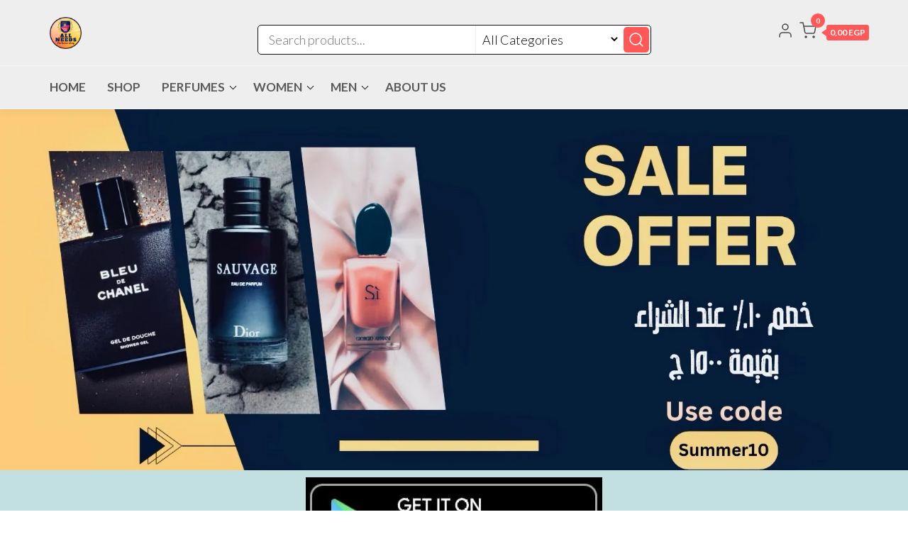

--- FILE ---
content_type: text/html; charset=UTF-8
request_url: https://allneeds4u.com/?add-to-wishlist=54
body_size: 28421
content:
<!DOCTYPE html>
<html lang="en-US">
<head>
	<meta charset="UTF-8">
	<meta name="viewport" content="width=device-width, initial-scale=1.0, viewport-fit=cover" />		<meta name='robots' content='index, follow, max-image-preview:large, max-snippet:-1, max-video-preview:-1' />
<script>window._wca = window._wca || [];</script>

	<!-- This site is optimized with the Yoast SEO plugin v26.6 - https://yoast.com/wordpress/plugins/seo/ -->
	<title>All Needs - Perfumes -</title>
	<link rel="canonical" href="https://allneeds4u.com/" />
	<meta property="og:locale" content="en_US" />
	<meta property="og:type" content="website" />
	<meta property="og:title" content="All Needs - Perfumes -" />
	<meta property="og:description" content="DEAL OF THE DAY view all view all view all view all view all view all NEW ARRIVALS" />
	<meta property="og:url" content="https://allneeds4u.com/" />
	<meta property="article:modified_time" content="2026-01-17T07:05:24+00:00" />
	<meta property="og:image" content="https://allneeds4u.com/wp-content/uploads/2024/09/blue-yellow-fashion-sale-facebook-cover-1-1.jpg" />
	<meta name="twitter:card" content="summary_large_image" />
	<script type="application/ld+json" class="yoast-schema-graph">{"@context":"https://schema.org","@graph":[{"@type":"WebPage","@id":"https://allneeds4u.com/","url":"https://allneeds4u.com/","name":"All Needs - Perfumes -","isPartOf":{"@id":"https://allneeds4u.com/#website"},"about":{"@id":"https://allneeds4u.com/#organization"},"primaryImageOfPage":{"@id":"https://allneeds4u.com/#primaryimage"},"image":{"@id":"https://allneeds4u.com/#primaryimage"},"thumbnailUrl":"https://allneeds4u.com/wp-content/uploads/2024/09/blue-yellow-fashion-sale-facebook-cover-1-1.jpg","datePublished":"2023-03-18T15:30:46+00:00","dateModified":"2026-01-17T07:05:24+00:00","breadcrumb":{"@id":"https://allneeds4u.com/#breadcrumb"},"inLanguage":"en-US","potentialAction":[{"@type":"ReadAction","target":["https://allneeds4u.com/"]}]},{"@type":"ImageObject","inLanguage":"en-US","@id":"https://allneeds4u.com/#primaryimage","url":"https://i0.wp.com/allneeds4u.com/wp-content/uploads/2024/09/blue-yellow-fashion-sale-facebook-cover-1-1.jpg?fit=1640%2C700&ssl=1","contentUrl":"https://i0.wp.com/allneeds4u.com/wp-content/uploads/2024/09/blue-yellow-fashion-sale-facebook-cover-1-1.jpg?fit=1640%2C700&ssl=1","width":1640,"height":700},{"@type":"BreadcrumbList","@id":"https://allneeds4u.com/#breadcrumb","itemListElement":[{"@type":"ListItem","position":1,"name":"Home"}]},{"@type":"WebSite","@id":"https://allneeds4u.com/#website","url":"https://allneeds4u.com/","name":"All Need4u","description":"","publisher":{"@id":"https://allneeds4u.com/#organization"},"potentialAction":[{"@type":"SearchAction","target":{"@type":"EntryPoint","urlTemplate":"https://allneeds4u.com/?s={search_term_string}"},"query-input":{"@type":"PropertyValueSpecification","valueRequired":true,"valueName":"search_term_string"}}],"inLanguage":"en-US"},{"@type":"Organization","@id":"https://allneeds4u.com/#organization","name":"All Need4u","url":"https://allneeds4u.com/","logo":{"@type":"ImageObject","inLanguage":"en-US","@id":"https://allneeds4u.com/#/schema/logo/image/","url":"https://i0.wp.com/allneeds4u.com/wp-content/uploads/2024/04/cropped-img_9553.png?fit=128%2C128&ssl=1","contentUrl":"https://i0.wp.com/allneeds4u.com/wp-content/uploads/2024/04/cropped-img_9553.png?fit=128%2C128&ssl=1","width":128,"height":128,"caption":"All Need4u"},"image":{"@id":"https://allneeds4u.com/#/schema/logo/image/"}}]}</script>
	<!-- / Yoast SEO plugin. -->


<link rel='dns-prefetch' href='//stats.wp.com' />
<link rel='dns-prefetch' href='//fonts.googleapis.com' />
<link href='https://fonts.gstatic.com' crossorigin rel='preconnect' />
<link rel='preconnect' href='//i0.wp.com' />
<link rel='preconnect' href='//c0.wp.com' />
<link rel="alternate" type="application/rss+xml" title=" &raquo; Feed" href="https://allneeds4u.com/feed/" />
<link rel="alternate" type="application/rss+xml" title=" &raquo; Comments Feed" href="https://allneeds4u.com/comments/feed/" />
<link rel="alternate" title="oEmbed (JSON)" type="application/json+oembed" href="https://allneeds4u.com/wp-json/oembed/1.0/embed?url=https%3A%2F%2Fallneeds4u.com%2F" />
<link rel="alternate" title="oEmbed (XML)" type="text/xml+oembed" href="https://allneeds4u.com/wp-json/oembed/1.0/embed?url=https%3A%2F%2Fallneeds4u.com%2F&#038;format=xml" />
<style id='wp-img-auto-sizes-contain-inline-css' type='text/css'>
img:is([sizes=auto i],[sizes^="auto," i]){contain-intrinsic-size:3000px 1500px}
/*# sourceURL=wp-img-auto-sizes-contain-inline-css */
</style>
<link rel='stylesheet' id='partial-payment-blocks-integration-css' href='https://allneeds4u.com/wp-content/plugins/woo-wallet/build/partial-payment/style-index.css?ver=1.5.15' type='text/css' media='all' />
<style id='wp-emoji-styles-inline-css' type='text/css'>

	img.wp-smiley, img.emoji {
		display: inline !important;
		border: none !important;
		box-shadow: none !important;
		height: 1em !important;
		width: 1em !important;
		margin: 0 0.07em !important;
		vertical-align: -0.1em !important;
		background: none !important;
		padding: 0 !important;
	}
/*# sourceURL=wp-emoji-styles-inline-css */
</style>
<style id='classic-theme-styles-inline-css' type='text/css'>
/*! This file is auto-generated */
.wp-block-button__link{color:#fff;background-color:#32373c;border-radius:9999px;box-shadow:none;text-decoration:none;padding:calc(.667em + 2px) calc(1.333em + 2px);font-size:1.125em}.wp-block-file__button{background:#32373c;color:#fff;text-decoration:none}
/*# sourceURL=/wp-includes/css/classic-themes.min.css */
</style>
<link rel='stylesheet' id='mediaelement-css' href='https://c0.wp.com/c/6.9/wp-includes/js/mediaelement/mediaelementplayer-legacy.min.css' type='text/css' media='all' />
<link rel='stylesheet' id='wp-mediaelement-css' href='https://c0.wp.com/c/6.9/wp-includes/js/mediaelement/wp-mediaelement.min.css' type='text/css' media='all' />
<style id='jetpack-sharing-buttons-style-inline-css' type='text/css'>
.jetpack-sharing-buttons__services-list{display:flex;flex-direction:row;flex-wrap:wrap;gap:0;list-style-type:none;margin:5px;padding:0}.jetpack-sharing-buttons__services-list.has-small-icon-size{font-size:12px}.jetpack-sharing-buttons__services-list.has-normal-icon-size{font-size:16px}.jetpack-sharing-buttons__services-list.has-large-icon-size{font-size:24px}.jetpack-sharing-buttons__services-list.has-huge-icon-size{font-size:36px}@media print{.jetpack-sharing-buttons__services-list{display:none!important}}.editor-styles-wrapper .wp-block-jetpack-sharing-buttons{gap:0;padding-inline-start:0}ul.jetpack-sharing-buttons__services-list.has-background{padding:1.25em 2.375em}
/*# sourceURL=https://allneeds4u.com/wp-content/plugins/jetpack/_inc/blocks/sharing-buttons/view.css */
</style>
<style id='global-styles-inline-css' type='text/css'>
:root{--wp--preset--aspect-ratio--square: 1;--wp--preset--aspect-ratio--4-3: 4/3;--wp--preset--aspect-ratio--3-4: 3/4;--wp--preset--aspect-ratio--3-2: 3/2;--wp--preset--aspect-ratio--2-3: 2/3;--wp--preset--aspect-ratio--16-9: 16/9;--wp--preset--aspect-ratio--9-16: 9/16;--wp--preset--color--black: #000000;--wp--preset--color--cyan-bluish-gray: #abb8c3;--wp--preset--color--white: #ffffff;--wp--preset--color--pale-pink: #f78da7;--wp--preset--color--vivid-red: #cf2e2e;--wp--preset--color--luminous-vivid-orange: #ff6900;--wp--preset--color--luminous-vivid-amber: #fcb900;--wp--preset--color--light-green-cyan: #7bdcb5;--wp--preset--color--vivid-green-cyan: #00d084;--wp--preset--color--pale-cyan-blue: #8ed1fc;--wp--preset--color--vivid-cyan-blue: #0693e3;--wp--preset--color--vivid-purple: #9b51e0;--wp--preset--gradient--vivid-cyan-blue-to-vivid-purple: linear-gradient(135deg,rgb(6,147,227) 0%,rgb(155,81,224) 100%);--wp--preset--gradient--light-green-cyan-to-vivid-green-cyan: linear-gradient(135deg,rgb(122,220,180) 0%,rgb(0,208,130) 100%);--wp--preset--gradient--luminous-vivid-amber-to-luminous-vivid-orange: linear-gradient(135deg,rgb(252,185,0) 0%,rgb(255,105,0) 100%);--wp--preset--gradient--luminous-vivid-orange-to-vivid-red: linear-gradient(135deg,rgb(255,105,0) 0%,rgb(207,46,46) 100%);--wp--preset--gradient--very-light-gray-to-cyan-bluish-gray: linear-gradient(135deg,rgb(238,238,238) 0%,rgb(169,184,195) 100%);--wp--preset--gradient--cool-to-warm-spectrum: linear-gradient(135deg,rgb(74,234,220) 0%,rgb(151,120,209) 20%,rgb(207,42,186) 40%,rgb(238,44,130) 60%,rgb(251,105,98) 80%,rgb(254,248,76) 100%);--wp--preset--gradient--blush-light-purple: linear-gradient(135deg,rgb(255,206,236) 0%,rgb(152,150,240) 100%);--wp--preset--gradient--blush-bordeaux: linear-gradient(135deg,rgb(254,205,165) 0%,rgb(254,45,45) 50%,rgb(107,0,62) 100%);--wp--preset--gradient--luminous-dusk: linear-gradient(135deg,rgb(255,203,112) 0%,rgb(199,81,192) 50%,rgb(65,88,208) 100%);--wp--preset--gradient--pale-ocean: linear-gradient(135deg,rgb(255,245,203) 0%,rgb(182,227,212) 50%,rgb(51,167,181) 100%);--wp--preset--gradient--electric-grass: linear-gradient(135deg,rgb(202,248,128) 0%,rgb(113,206,126) 100%);--wp--preset--gradient--midnight: linear-gradient(135deg,rgb(2,3,129) 0%,rgb(40,116,252) 100%);--wp--preset--font-size--small: 13px;--wp--preset--font-size--medium: 20px;--wp--preset--font-size--large: 36px;--wp--preset--font-size--x-large: 42px;--wp--preset--spacing--20: 0.44rem;--wp--preset--spacing--30: 0.67rem;--wp--preset--spacing--40: 1rem;--wp--preset--spacing--50: 1.5rem;--wp--preset--spacing--60: 2.25rem;--wp--preset--spacing--70: 3.38rem;--wp--preset--spacing--80: 5.06rem;--wp--preset--shadow--natural: 6px 6px 9px rgba(0, 0, 0, 0.2);--wp--preset--shadow--deep: 12px 12px 50px rgba(0, 0, 0, 0.4);--wp--preset--shadow--sharp: 6px 6px 0px rgba(0, 0, 0, 0.2);--wp--preset--shadow--outlined: 6px 6px 0px -3px rgb(255, 255, 255), 6px 6px rgb(0, 0, 0);--wp--preset--shadow--crisp: 6px 6px 0px rgb(0, 0, 0);}:where(.is-layout-flex){gap: 0.5em;}:where(.is-layout-grid){gap: 0.5em;}body .is-layout-flex{display: flex;}.is-layout-flex{flex-wrap: wrap;align-items: center;}.is-layout-flex > :is(*, div){margin: 0;}body .is-layout-grid{display: grid;}.is-layout-grid > :is(*, div){margin: 0;}:where(.wp-block-columns.is-layout-flex){gap: 2em;}:where(.wp-block-columns.is-layout-grid){gap: 2em;}:where(.wp-block-post-template.is-layout-flex){gap: 1.25em;}:where(.wp-block-post-template.is-layout-grid){gap: 1.25em;}.has-black-color{color: var(--wp--preset--color--black) !important;}.has-cyan-bluish-gray-color{color: var(--wp--preset--color--cyan-bluish-gray) !important;}.has-white-color{color: var(--wp--preset--color--white) !important;}.has-pale-pink-color{color: var(--wp--preset--color--pale-pink) !important;}.has-vivid-red-color{color: var(--wp--preset--color--vivid-red) !important;}.has-luminous-vivid-orange-color{color: var(--wp--preset--color--luminous-vivid-orange) !important;}.has-luminous-vivid-amber-color{color: var(--wp--preset--color--luminous-vivid-amber) !important;}.has-light-green-cyan-color{color: var(--wp--preset--color--light-green-cyan) !important;}.has-vivid-green-cyan-color{color: var(--wp--preset--color--vivid-green-cyan) !important;}.has-pale-cyan-blue-color{color: var(--wp--preset--color--pale-cyan-blue) !important;}.has-vivid-cyan-blue-color{color: var(--wp--preset--color--vivid-cyan-blue) !important;}.has-vivid-purple-color{color: var(--wp--preset--color--vivid-purple) !important;}.has-black-background-color{background-color: var(--wp--preset--color--black) !important;}.has-cyan-bluish-gray-background-color{background-color: var(--wp--preset--color--cyan-bluish-gray) !important;}.has-white-background-color{background-color: var(--wp--preset--color--white) !important;}.has-pale-pink-background-color{background-color: var(--wp--preset--color--pale-pink) !important;}.has-vivid-red-background-color{background-color: var(--wp--preset--color--vivid-red) !important;}.has-luminous-vivid-orange-background-color{background-color: var(--wp--preset--color--luminous-vivid-orange) !important;}.has-luminous-vivid-amber-background-color{background-color: var(--wp--preset--color--luminous-vivid-amber) !important;}.has-light-green-cyan-background-color{background-color: var(--wp--preset--color--light-green-cyan) !important;}.has-vivid-green-cyan-background-color{background-color: var(--wp--preset--color--vivid-green-cyan) !important;}.has-pale-cyan-blue-background-color{background-color: var(--wp--preset--color--pale-cyan-blue) !important;}.has-vivid-cyan-blue-background-color{background-color: var(--wp--preset--color--vivid-cyan-blue) !important;}.has-vivid-purple-background-color{background-color: var(--wp--preset--color--vivid-purple) !important;}.has-black-border-color{border-color: var(--wp--preset--color--black) !important;}.has-cyan-bluish-gray-border-color{border-color: var(--wp--preset--color--cyan-bluish-gray) !important;}.has-white-border-color{border-color: var(--wp--preset--color--white) !important;}.has-pale-pink-border-color{border-color: var(--wp--preset--color--pale-pink) !important;}.has-vivid-red-border-color{border-color: var(--wp--preset--color--vivid-red) !important;}.has-luminous-vivid-orange-border-color{border-color: var(--wp--preset--color--luminous-vivid-orange) !important;}.has-luminous-vivid-amber-border-color{border-color: var(--wp--preset--color--luminous-vivid-amber) !important;}.has-light-green-cyan-border-color{border-color: var(--wp--preset--color--light-green-cyan) !important;}.has-vivid-green-cyan-border-color{border-color: var(--wp--preset--color--vivid-green-cyan) !important;}.has-pale-cyan-blue-border-color{border-color: var(--wp--preset--color--pale-cyan-blue) !important;}.has-vivid-cyan-blue-border-color{border-color: var(--wp--preset--color--vivid-cyan-blue) !important;}.has-vivid-purple-border-color{border-color: var(--wp--preset--color--vivid-purple) !important;}.has-vivid-cyan-blue-to-vivid-purple-gradient-background{background: var(--wp--preset--gradient--vivid-cyan-blue-to-vivid-purple) !important;}.has-light-green-cyan-to-vivid-green-cyan-gradient-background{background: var(--wp--preset--gradient--light-green-cyan-to-vivid-green-cyan) !important;}.has-luminous-vivid-amber-to-luminous-vivid-orange-gradient-background{background: var(--wp--preset--gradient--luminous-vivid-amber-to-luminous-vivid-orange) !important;}.has-luminous-vivid-orange-to-vivid-red-gradient-background{background: var(--wp--preset--gradient--luminous-vivid-orange-to-vivid-red) !important;}.has-very-light-gray-to-cyan-bluish-gray-gradient-background{background: var(--wp--preset--gradient--very-light-gray-to-cyan-bluish-gray) !important;}.has-cool-to-warm-spectrum-gradient-background{background: var(--wp--preset--gradient--cool-to-warm-spectrum) !important;}.has-blush-light-purple-gradient-background{background: var(--wp--preset--gradient--blush-light-purple) !important;}.has-blush-bordeaux-gradient-background{background: var(--wp--preset--gradient--blush-bordeaux) !important;}.has-luminous-dusk-gradient-background{background: var(--wp--preset--gradient--luminous-dusk) !important;}.has-pale-ocean-gradient-background{background: var(--wp--preset--gradient--pale-ocean) !important;}.has-electric-grass-gradient-background{background: var(--wp--preset--gradient--electric-grass) !important;}.has-midnight-gradient-background{background: var(--wp--preset--gradient--midnight) !important;}.has-small-font-size{font-size: var(--wp--preset--font-size--small) !important;}.has-medium-font-size{font-size: var(--wp--preset--font-size--medium) !important;}.has-large-font-size{font-size: var(--wp--preset--font-size--large) !important;}.has-x-large-font-size{font-size: var(--wp--preset--font-size--x-large) !important;}
:where(.wp-block-post-template.is-layout-flex){gap: 1.25em;}:where(.wp-block-post-template.is-layout-grid){gap: 1.25em;}
:where(.wp-block-term-template.is-layout-flex){gap: 1.25em;}:where(.wp-block-term-template.is-layout-grid){gap: 1.25em;}
:where(.wp-block-columns.is-layout-flex){gap: 2em;}:where(.wp-block-columns.is-layout-grid){gap: 2em;}
:root :where(.wp-block-pullquote){font-size: 1.5em;line-height: 1.6;}
/*# sourceURL=global-styles-inline-css */
</style>
<link rel='stylesheet' id='envo-extra-css' href='https://allneeds4u.com/wp-content/plugins/envo-extra/css/style.css?ver=1.9.13' type='text/css' media='all' />
<link rel='stylesheet' id='woocommerce-layout-css' href='https://c0.wp.com/p/woocommerce/10.4.2/assets/css/woocommerce-layout.css' type='text/css' media='all' />
<style id='woocommerce-layout-inline-css' type='text/css'>

	.infinite-scroll .woocommerce-pagination {
		display: none;
	}
/*# sourceURL=woocommerce-layout-inline-css */
</style>
<link rel='stylesheet' id='woocommerce-smallscreen-css' href='https://c0.wp.com/p/woocommerce/10.4.2/assets/css/woocommerce-smallscreen.css' type='text/css' media='only screen and (max-width: 768px)' />
<link rel='stylesheet' id='woocommerce-general-css' href='https://c0.wp.com/p/woocommerce/10.4.2/assets/css/woocommerce.css' type='text/css' media='all' />
<style id='woocommerce-inline-inline-css' type='text/css'>
.woocommerce form .form-row .required { visibility: visible; }
/*# sourceURL=woocommerce-inline-inline-css */
</style>
<link rel='stylesheet' id='envo-one-fonts-css' href='https://fonts.googleapis.com/css?family=Lato%3A300%2C400%2C700%2C900&#038;subset=cyrillic%2Ccyrillic-ext%2Cgreek%2Cgreek-ext%2Clatin-ext%2Cvietnamese' type='text/css' media='all' />
<link rel='stylesheet' id='hc-offcanvas-nav-css' href='https://allneeds4u.com/wp-content/themes/envo-one/assets/css/hc-offcanvas-nav.min.css?ver=1.0.4' type='text/css' media='all' />
<link rel='stylesheet' id='bootstrap-css' href='https://allneeds4u.com/wp-content/themes/envo-one/assets/css/bootstrap.css?ver=3.3.7' type='text/css' media='all' />
<link rel='stylesheet' id='envo-one-stylesheet-css' href='https://allneeds4u.com/wp-content/themes/envo-one/style.css?ver=1.0.4' type='text/css' media='all' />
<link rel='stylesheet' id='envo-one-woo-stylesheet-css' href='https://allneeds4u.com/wp-content/themes/envo-one/assets/css/woocommerce.css?ver=1.0.4' type='text/css' media='all' />
<link rel='stylesheet' id='elementor-frontend-css' href='https://allneeds4u.com/wp-content/plugins/elementor/assets/css/frontend.min.css?ver=3.33.4' type='text/css' media='all' />
<link rel='stylesheet' id='widget-image-css' href='https://allneeds4u.com/wp-content/plugins/elementor/assets/css/widget-image.min.css?ver=3.33.4' type='text/css' media='all' />
<link rel='stylesheet' id='widget-heading-css' href='https://allneeds4u.com/wp-content/plugins/elementor/assets/css/widget-heading.min.css?ver=3.33.4' type='text/css' media='all' />
<link rel='stylesheet' id='widget-divider-css' href='https://allneeds4u.com/wp-content/plugins/elementor/assets/css/widget-divider.min.css?ver=3.33.4' type='text/css' media='all' />
<link rel='stylesheet' id='widget-woocommerce-menu-cart-css' href='https://allneeds4u.com/wp-content/plugins/elementor-pro/assets/css/widget-woocommerce-menu-cart.min.css?ver=3.26.3' type='text/css' media='all' />
<link rel='stylesheet' id='elementor-icons-css' href='https://allneeds4u.com/wp-content/plugins/elementor/assets/lib/eicons/css/elementor-icons.min.css?ver=5.44.0' type='text/css' media='all' />
<link rel='stylesheet' id='elementor-post-12507-css' href='https://allneeds4u.com/wp-content/uploads/elementor/css/post-12507.css?ver=1768460040' type='text/css' media='all' />
<link rel='stylesheet' id='e-animation-fadeInDown-css' href='https://allneeds4u.com/wp-content/plugins/elementor/assets/lib/animations/styles/fadeInDown.min.css?ver=3.33.4' type='text/css' media='all' />
<link rel='stylesheet' id='e-animation-lightSpeedIn-css' href='https://allneeds4u.com/wp-content/plugins/elementor/assets/lib/animations/styles/lightSpeedIn.min.css?ver=3.33.4' type='text/css' media='all' />
<link rel='stylesheet' id='widget-woocommerce-products-css' href='https://allneeds4u.com/wp-content/plugins/elementor-pro/assets/css/widget-woocommerce-products.min.css?ver=3.26.3' type='text/css' media='all' />
<link rel='stylesheet' id='e-shapes-css' href='https://allneeds4u.com/wp-content/plugins/elementor/assets/css/conditionals/shapes.min.css?ver=3.33.4' type='text/css' media='all' />
<link rel='stylesheet' id='e-animation-zoomIn-css' href='https://allneeds4u.com/wp-content/plugins/elementor/assets/lib/animations/styles/zoomIn.min.css?ver=3.33.4' type='text/css' media='all' />
<link rel='stylesheet' id='e-animation-swing-css' href='https://allneeds4u.com/wp-content/plugins/elementor/assets/lib/animations/styles/swing.min.css?ver=3.33.4' type='text/css' media='all' />
<link rel='stylesheet' id='e-animation-rotateInUpLeft-css' href='https://allneeds4u.com/wp-content/plugins/elementor/assets/lib/animations/styles/rotateInUpLeft.min.css?ver=3.33.4' type='text/css' media='all' />
<link rel='stylesheet' id='e-animation-slideInLeft-css' href='https://allneeds4u.com/wp-content/plugins/elementor/assets/lib/animations/styles/slideInLeft.min.css?ver=3.33.4' type='text/css' media='all' />
<link rel='stylesheet' id='e-animation-fadeInLeft-css' href='https://allneeds4u.com/wp-content/plugins/elementor/assets/lib/animations/styles/fadeInLeft.min.css?ver=3.33.4' type='text/css' media='all' />
<link rel='stylesheet' id='elementor-post-12618-css' href='https://allneeds4u.com/wp-content/uploads/elementor/css/post-12618.css?ver=1768633531' type='text/css' media='all' />
<link rel='stylesheet' id='elementor-post-13134-css' href='https://allneeds4u.com/wp-content/uploads/elementor/css/post-13134.css?ver=1768460040' type='text/css' media='all' />
<link rel='stylesheet' id='elementor-gf-local-roboto-css' href='https://allneeds4u.com/wp-content/uploads/elementor/google-fonts/css/roboto.css?ver=1742931381' type='text/css' media='all' />
<link rel='stylesheet' id='elementor-gf-local-robotoslab-css' href='https://allneeds4u.com/wp-content/uploads/elementor/google-fonts/css/robotoslab.css?ver=1742931384' type='text/css' media='all' />
<link rel='stylesheet' id='elementor-icons-shared-0-css' href='https://allneeds4u.com/wp-content/plugins/elementor/assets/lib/font-awesome/css/fontawesome.min.css?ver=5.15.3' type='text/css' media='all' />
<link rel='stylesheet' id='elementor-icons-fa-brands-css' href='https://allneeds4u.com/wp-content/plugins/elementor/assets/lib/font-awesome/css/brands.min.css?ver=5.15.3' type='text/css' media='all' />
<link rel='stylesheet' id='elementor-icons-shared-1-css' href='https://allneeds4u.com/wp-content/plugins/martfury-addons/assets/css/linearicons.min.css?ver=1.0.0' type='text/css' media='all' />
<link rel='stylesheet' id='elementor-icons-linearicons-css' href='https://allneeds4u.com/wp-content/plugins/martfury-addons/assets/css/linearicons.min.css?ver=1.0.0' type='text/css' media='all' />
<link rel='stylesheet' id='elementor-icons-fa-solid-css' href='https://allneeds4u.com/wp-content/plugins/elementor/assets/lib/font-awesome/css/solid.min.css?ver=5.15.3' type='text/css' media='all' />
<script type="text/javascript" src="https://c0.wp.com/c/6.9/wp-includes/js/jquery/jquery.min.js" id="jquery-core-js"></script>
<script type="text/javascript" src="https://c0.wp.com/c/6.9/wp-includes/js/jquery/jquery-migrate.min.js" id="jquery-migrate-js"></script>
<script type="text/javascript" src="https://c0.wp.com/p/woocommerce/10.4.2/assets/js/jquery-blockui/jquery.blockUI.min.js" id="wc-jquery-blockui-js" defer="defer" data-wp-strategy="defer"></script>
<script type="text/javascript" id="wc-add-to-cart-js-extra">
/* <![CDATA[ */
var wc_add_to_cart_params = {"ajax_url":"/wp-admin/admin-ajax.php","wc_ajax_url":"/?wc-ajax=%%endpoint%%","i18n_view_cart":"View cart","cart_url":"https://allneeds4u.com/cart/","is_cart":"","cart_redirect_after_add":"no"};
//# sourceURL=wc-add-to-cart-js-extra
/* ]]> */
</script>
<script type="text/javascript" src="https://c0.wp.com/p/woocommerce/10.4.2/assets/js/frontend/add-to-cart.min.js" id="wc-add-to-cart-js" defer="defer" data-wp-strategy="defer"></script>
<script type="text/javascript" src="https://c0.wp.com/p/woocommerce/10.4.2/assets/js/js-cookie/js.cookie.min.js" id="wc-js-cookie-js" defer="defer" data-wp-strategy="defer"></script>
<script type="text/javascript" id="woocommerce-js-extra">
/* <![CDATA[ */
var woocommerce_params = {"ajax_url":"/wp-admin/admin-ajax.php","wc_ajax_url":"/?wc-ajax=%%endpoint%%","i18n_password_show":"Show password","i18n_password_hide":"Hide password"};
//# sourceURL=woocommerce-js-extra
/* ]]> */
</script>
<script type="text/javascript" src="https://c0.wp.com/p/woocommerce/10.4.2/assets/js/frontend/woocommerce.min.js" id="woocommerce-js" defer="defer" data-wp-strategy="defer"></script>
<script type="text/javascript" id="wc-cart-fragments-js-extra">
/* <![CDATA[ */
var wc_cart_fragments_params = {"ajax_url":"/wp-admin/admin-ajax.php","wc_ajax_url":"/?wc-ajax=%%endpoint%%","cart_hash_key":"wc_cart_hash_bb9b2360f2704a0e48834759ed546037","fragment_name":"wc_fragments_bb9b2360f2704a0e48834759ed546037","request_timeout":"5000"};
//# sourceURL=wc-cart-fragments-js-extra
/* ]]> */
</script>
<script type="text/javascript" src="https://c0.wp.com/p/woocommerce/10.4.2/assets/js/frontend/cart-fragments.min.js" id="wc-cart-fragments-js" defer="defer" data-wp-strategy="defer"></script>
<script type="text/javascript" src="https://stats.wp.com/s-202604.js" id="woocommerce-analytics-js" defer="defer" data-wp-strategy="defer"></script>
<link rel="https://api.w.org/" href="https://allneeds4u.com/wp-json/" /><link rel="alternate" title="JSON" type="application/json" href="https://allneeds4u.com/wp-json/wp/v2/pages/12618" /><link rel="EditURI" type="application/rsd+xml" title="RSD" href="https://allneeds4u.com/xmlrpc.php?rsd" />
<link rel='shortlink' href='https://allneeds4u.com/' />
	<style>img#wpstats{display:none}</style>
			<noscript><style>.woocommerce-product-gallery{ opacity: 1 !important; }</style></noscript>
	<meta name="generator" content="Elementor 3.33.4; features: additional_custom_breakpoints; settings: css_print_method-external, google_font-enabled, font_display-swap">
			<style>
				.e-con.e-parent:nth-of-type(n+4):not(.e-lazyloaded):not(.e-no-lazyload),
				.e-con.e-parent:nth-of-type(n+4):not(.e-lazyloaded):not(.e-no-lazyload) * {
					background-image: none !important;
				}
				@media screen and (max-height: 1024px) {
					.e-con.e-parent:nth-of-type(n+3):not(.e-lazyloaded):not(.e-no-lazyload),
					.e-con.e-parent:nth-of-type(n+3):not(.e-lazyloaded):not(.e-no-lazyload) * {
						background-image: none !important;
					}
				}
				@media screen and (max-height: 640px) {
					.e-con.e-parent:nth-of-type(n+2):not(.e-lazyloaded):not(.e-no-lazyload),
					.e-con.e-parent:nth-of-type(n+2):not(.e-lazyloaded):not(.e-no-lazyload) * {
						background-image: none !important;
					}
				}
			</style>
			            <style type="text/css" id="envo-one-header-css">
                                .site-header {
                        background-image: url(https://allneeds4u.com/wp-content/uploads/2026/01/untitled-design-6.jpg);
                        background-repeat: no-repeat;
                        background-position: 50% 50%;
                        -webkit-background-size: cover;
                        -moz-background-size:    cover;
                        -o-background-size:      cover;
                        background-size:         cover;
                    }
            	
            	
            </style>
            		<style type="text/css" id="wp-custom-css">
			
img.custom-logo {
    max-height: 45px;
}
		</style>
		<style id="kirki-inline-styles"></style></head>
<body class="home wp-singular page-template page-template-elementor_header_footer page page-id-12618 wp-custom-logo wp-theme-envo-one theme-envo-one header-busnav woo-on woocommerce-no-js sidebar-off menu-right-off elementor-default elementor-template-full-width elementor-kit-12507 elementor-page elementor-page-12618">
	<a class="skip-link screen-reader-text" href="#site-content">Skip to the content</a>
	<div class="page-wrap">
		        <div class="site-header title-header container-fluid">
  				<div class="container" >
  					<div class="heading-row row" >
  						        <div class="site-heading">    
		<div class="site-branding-logo">
			<a href="https://allneeds4u.com/" class="custom-logo-link" rel="home" aria-current="page"><img width="128" height="128" src="https://i0.wp.com/allneeds4u.com/wp-content/uploads/2024/04/cropped-img_9553.png?fit=128%2C128&amp;ssl=1" class="custom-logo" alt="" decoding="async" srcset="https://i0.wp.com/allneeds4u.com/wp-content/uploads/2024/04/cropped-img_9553.png?w=128&amp;ssl=1 128w, https://i0.wp.com/allneeds4u.com/wp-content/uploads/2024/04/cropped-img_9553.png?resize=100%2C100&amp;ssl=1 100w" sizes="(max-width: 128px) 100vw, 128px" /></a>		</div>
		<div class="site-branding-text">
							<h1 class="site-title"><a href="https://allneeds4u.com/" rel="home"></a></h1>
			
					</div><!-- .site-branding-text -->
	</div>
        		<div class="header-widget-area">
							<div class="site-heading-sidebar" >
					<div id="elementor-library-2" class="widget widget_elementor-library"></div>				</div>
									  <div class="menu-search-widget">
					<div class="header-search-form">
						<form role="search" method="get" action="https://allneeds4u.com/">
							<input type="hidden" name="post_type" value="product" />
							<input class="header-search-input" name="s" type="text" placeholder="Search products..."/>
							<select class="header-search-select" name="product_cat">
								<option value="">All Categories</option> 
								<option value="best-seller">Best Seller <span>(121)</span></option><option value="deal-of-the-day">deal of the day <span>(1)</span></option><option value="first-copy">first copy <span>(10)</span></option><option value="first-copy-men">First Copy Men <span>(4)</span></option><option value="first-copy-women">First copy women <span>(6)</span></option><option value="for-men-first-copy">for men <span>(4)</span></option><option value="for-men-mirror-original">for men <span>(1)</span></option><option value="for-men-smart-colletion">FOR MEN <span>(45)</span></option><option value="for-men-tester-out-let">FOR MEN <span>(36)</span></option><option value="for-men">FOR MEN <span>(34)</span></option><option value="for-men-tester-white-box">FOR MEN <span>(41)</span></option><option value="for-men-other">for men <span>(0)</span></option><option value="for-women-other">for women <span>(3)</span></option><option value="for-women-mirror-original">for women <span>(2)</span></option><option value="for-women">FOR WOMEN <span>(16)</span></option><option value="for-women-tester-white-box">FOR WOMEN <span>(30)</span></option><option value="for-women-first-copy">for women <span>(6)</span></option><option value="for-women-tester-out-let">FOR WOMEN <span>(27)</span></option><option value="for-women-smart-colletion">FOR WOMEN <span>(58)</span></option><option value="men">Men <span>(163)</span></option><option value="mirror-original">mirror original <span>(3)</span></option><option value="mirror-original-men">Mirror Original Men <span>(1)</span></option><option value="mirror-original-women">Mirror original women <span>(2)</span></option><option value="new-products">New Products <span>(118)</span></option><option value="o0tester-white-box-men">o0Tester White Box Men <span>(41)</span></option><option value="offers">offers <span>(7)</span></option><option value="other">other <span>(3)</span></option><option value="others-men">Others Men <span>(0)</span></option><option value="others-women">Others women <span>(3)</span></option><option value="perfumes">PERFUMES <span>(291)</span></option><option value="semi-original">SEMI ORIGINAL <span>(50)</span></option><option value="semi-original-men">Semi Original Men <span>(34)</span></option><option value="semi-original-women">Semi original women <span>(16)</span></option><option value="smart-collection-men">Smart Collection Men <span>(47)</span></option><option value="smart-collection-women">Smart Collection women <span>(56)</span></option><option value="smart-colletion">SMART COLLETION <span>(100)</span></option><option value="tester-out-let">TESTER OUT LET <span>(57)</span></option><option value="tester-outlet-men">Tester Outlet Men <span>(36)</span></option><option value="tester-outlet-women">Tester Outlet women <span>(25)</span></option><option value="tester-white-box">TESTER WHITE BOX <span>(68)</span></option><option value="tester-white-box-women">Tester White Box women <span>(30)</span></option><option value="top-rated">Top Rated <span>(55)</span></option><option value="women">Women <span>(138)</span></option>							</select>
							<button class="header-search-button" type="submit"><i data-feather="search" class="la la-search" aria-hidden="true"></i></button>
						</form>
					</div>
				</div>
					</div>
		<div class="header-right" >        <div class="menu-button visible-xs" >
            <div class="navbar-header">
				<a href="#" id="main-menu-panel" class="toggle menu-panel" data-panel="main-menu-panel">
					<span></span>
				</a>
            </div>
        </div>
        			<div class="header-cart">
				<div class="header-cart-block">
					<div class="header-cart-inner">
						<div class="cart-contents" role="button" tabindex="0" data-tooltip="Cart" title="Cart">
							<i data-feather="shopping-cart" class="la la-shopping-bag"></i>
								

		<div class="cart-counter">
			<span class="count">0</span>
			<div class="amount-cart hidden-xs">0,00&nbsp;EGP</div> 
		</div>
								</div>
					</div>
				</div>
			</div>
					<div class="header-my-account">
			<div class="header-login"> 
				<a href="https://allneeds4u.com/my-account/" data-tooltip="My Account" title="My Account">
					<i data-feather="user" class="la la-user"></i>
				</a>
			</div>
		</div>
		</div>  					</div>
  				</div>
  			</div>
        		<div class="site-header menu-header container-fluid">
			<div class="container" >
				<div class="heading-row row" >
							<div class="menu-heading">
			<nav id="site-navigation" class="navbar navbar-default">
				<div id="theme-menu" class="menu-container"><ul id="menu-main-menu" class="nav navbar-nav navbar-left"><li itemscope="itemscope" itemtype="https://www.schema.org/SiteNavigationElement" id="menu-item-12661" class="menu-item menu-item-type-post_type menu-item-object-page menu-item-home current-menu-item page_item page-item-12618 current_page_item active menu-item-12661 nav-item"><a title="HOME" href="https://allneeds4u.com/" class="nav-link" aria-current="page">HOME</a></li>
<li itemscope="itemscope" itemtype="https://www.schema.org/SiteNavigationElement" id="menu-item-19247" class="menu-item menu-item-type-post_type menu-item-object-page menu-item-19247 nav-item"><a title="Shop" href="https://allneeds4u.com/shop/" class="nav-link">Shop</a></li>
<li itemscope="itemscope" itemtype="https://www.schema.org/SiteNavigationElement" id="menu-item-12642" class="menu-item menu-item-type-taxonomy menu-item-object-product_cat menu-item-has-children dropdown menu-item-12642 nav-item"><a title="PERFUMES" href="https://allneeds4u.com/product-category/perfumes/" data-toggle="dropdown" aria-haspopup="true" aria-expanded="false" class="dropdown-toggle nav-link" id="menu-item-dropdown-12642">PERFUMES</a>
<ul class="dropdown-menu" aria-labelledby="menu-item-dropdown-12642" role="menu">
	<li itemscope="itemscope" itemtype="https://www.schema.org/SiteNavigationElement" id="menu-item-12746" class="menu-item menu-item-type-taxonomy menu-item-object-product_cat menu-item-has-children dropdown menu-item-12746 nav-item"><a title="first copy" href="https://allneeds4u.com/product-category/perfumes/first-copy/" class="dropdown-item">first copy</a>
	<ul class="dropdown-menu" aria-labelledby="menu-item-dropdown-12642" role="menu">
		<li itemscope="itemscope" itemtype="https://www.schema.org/SiteNavigationElement" id="menu-item-13032" class="menu-item menu-item-type-taxonomy menu-item-object-product_cat menu-item-13032 nav-item"><a title="for men" href="https://allneeds4u.com/product-category/perfumes/first-copy/for-men-first-copy/" class="dropdown-item">for men</a></li>
		<li itemscope="itemscope" itemtype="https://www.schema.org/SiteNavigationElement" id="menu-item-13042" class="menu-item menu-item-type-taxonomy menu-item-object-product_cat menu-item-13042 nav-item"><a title="for women" href="https://allneeds4u.com/product-category/perfumes/first-copy/for-women-first-copy/" class="dropdown-item">for women</a></li>
	</ul>
</li>
	<li itemscope="itemscope" itemtype="https://www.schema.org/SiteNavigationElement" id="menu-item-12747" class="menu-item menu-item-type-taxonomy menu-item-object-product_cat menu-item-has-children dropdown menu-item-12747 nav-item"><a title="mirror original" href="https://allneeds4u.com/product-category/perfumes/mirror-original/" class="dropdown-item">mirror original</a>
	<ul class="dropdown-menu" aria-labelledby="menu-item-dropdown-12642" role="menu">
		<li itemscope="itemscope" itemtype="https://www.schema.org/SiteNavigationElement" id="menu-item-13033" class="menu-item menu-item-type-taxonomy menu-item-object-product_cat menu-item-13033 nav-item"><a title="for men" href="https://allneeds4u.com/product-category/perfumes/mirror-original/for-men-mirror-original/" class="dropdown-item">for men</a></li>
		<li itemscope="itemscope" itemtype="https://www.schema.org/SiteNavigationElement" id="menu-item-13043" class="menu-item menu-item-type-taxonomy menu-item-object-product_cat menu-item-13043 nav-item"><a title="for women" href="https://allneeds4u.com/product-category/perfumes/mirror-original/for-women-mirror-original/" class="dropdown-item">for women</a></li>
	</ul>
</li>
	<li itemscope="itemscope" itemtype="https://www.schema.org/SiteNavigationElement" id="menu-item-12748" class="menu-item menu-item-type-taxonomy menu-item-object-product_cat menu-item-has-children dropdown menu-item-12748 nav-item"><a title="other" href="https://allneeds4u.com/product-category/perfumes/other/" class="dropdown-item">other</a>
	<ul class="dropdown-menu" aria-labelledby="menu-item-dropdown-12642" role="menu">
		<li itemscope="itemscope" itemtype="https://www.schema.org/SiteNavigationElement" id="menu-item-13034" class="menu-item menu-item-type-taxonomy menu-item-object-product_cat menu-item-13034 nav-item"><a title="for men" href="https://allneeds4u.com/product-category/perfumes/other/for-men-other/" class="dropdown-item">for men</a></li>
		<li itemscope="itemscope" itemtype="https://www.schema.org/SiteNavigationElement" id="menu-item-13044" class="menu-item menu-item-type-taxonomy menu-item-object-product_cat menu-item-13044 nav-item"><a title="for women" href="https://allneeds4u.com/product-category/perfumes/other/for-women-other/" class="dropdown-item">for women</a></li>
	</ul>
</li>
	<li itemscope="itemscope" itemtype="https://www.schema.org/SiteNavigationElement" id="menu-item-12749" class="menu-item menu-item-type-taxonomy menu-item-object-product_cat menu-item-has-children dropdown menu-item-12749 nav-item"><a title="SEMI ORIGINAL" href="https://allneeds4u.com/product-category/perfumes/semi-original/" class="dropdown-item">SEMI ORIGINAL</a>
	<ul class="dropdown-menu" aria-labelledby="menu-item-dropdown-12642" role="menu">
		<li itemscope="itemscope" itemtype="https://www.schema.org/SiteNavigationElement" id="menu-item-13035" class="menu-item menu-item-type-taxonomy menu-item-object-product_cat menu-item-13035 nav-item"><a title="FOR MEN" href="https://allneeds4u.com/product-category/perfumes/semi-original/for-men/" class="dropdown-item">FOR MEN</a></li>
		<li itemscope="itemscope" itemtype="https://www.schema.org/SiteNavigationElement" id="menu-item-13045" class="menu-item menu-item-type-taxonomy menu-item-object-product_cat menu-item-13045 nav-item"><a title="FOR WOMEN" href="https://allneeds4u.com/product-category/perfumes/semi-original/for-women/" class="dropdown-item">FOR WOMEN</a></li>
	</ul>
</li>
	<li itemscope="itemscope" itemtype="https://www.schema.org/SiteNavigationElement" id="menu-item-12751" class="menu-item menu-item-type-taxonomy menu-item-object-product_cat menu-item-has-children dropdown menu-item-12751 nav-item"><a title="TESTER OUT LET" href="https://allneeds4u.com/product-category/perfumes/tester-out-let/" class="dropdown-item">TESTER OUT LET</a>
	<ul class="dropdown-menu" aria-labelledby="menu-item-dropdown-12642" role="menu">
		<li itemscope="itemscope" itemtype="https://www.schema.org/SiteNavigationElement" id="menu-item-13040" class="menu-item menu-item-type-taxonomy menu-item-object-product_cat menu-item-13040 nav-item"><a title="FOR MEN" href="https://allneeds4u.com/product-category/perfumes/tester-out-let/for-men-tester-out-let/" class="dropdown-item">FOR MEN</a></li>
		<li itemscope="itemscope" itemtype="https://www.schema.org/SiteNavigationElement" id="menu-item-13046" class="menu-item menu-item-type-taxonomy menu-item-object-product_cat menu-item-13046 nav-item"><a title="FOR WOMEN" href="https://allneeds4u.com/product-category/perfumes/tester-out-let/for-women-tester-out-let/" class="dropdown-item">FOR WOMEN</a></li>
	</ul>
</li>
	<li itemscope="itemscope" itemtype="https://www.schema.org/SiteNavigationElement" id="menu-item-12750" class="menu-item menu-item-type-taxonomy menu-item-object-product_cat menu-item-has-children dropdown menu-item-12750 nav-item"><a title="SMART COLLETION" href="https://allneeds4u.com/product-category/perfumes/smart-colletion/" class="dropdown-item">SMART COLLETION</a>
	<ul class="dropdown-menu" aria-labelledby="menu-item-dropdown-12642" role="menu">
		<li itemscope="itemscope" itemtype="https://www.schema.org/SiteNavigationElement" id="menu-item-13039" class="menu-item menu-item-type-taxonomy menu-item-object-product_cat menu-item-13039 nav-item"><a title="FOR MEN" href="https://allneeds4u.com/product-category/perfumes/smart-colletion/for-men-smart-colletion/" class="dropdown-item">FOR MEN</a></li>
		<li itemscope="itemscope" itemtype="https://www.schema.org/SiteNavigationElement" id="menu-item-13047" class="menu-item menu-item-type-taxonomy menu-item-object-product_cat menu-item-13047 nav-item"><a title="FOR WOMEN" href="https://allneeds4u.com/product-category/perfumes/smart-colletion/for-women-smart-colletion/" class="dropdown-item">FOR WOMEN</a></li>
	</ul>
</li>
	<li itemscope="itemscope" itemtype="https://www.schema.org/SiteNavigationElement" id="menu-item-12752" class="menu-item menu-item-type-taxonomy menu-item-object-product_cat menu-item-has-children dropdown menu-item-12752 nav-item"><a title="TESTER WHITE BOX" href="https://allneeds4u.com/product-category/perfumes/tester-white-box/" class="dropdown-item">TESTER WHITE BOX</a>
	<ul class="dropdown-menu" aria-labelledby="menu-item-dropdown-12642" role="menu">
		<li itemscope="itemscope" itemtype="https://www.schema.org/SiteNavigationElement" id="menu-item-13041" class="menu-item menu-item-type-taxonomy menu-item-object-product_cat menu-item-13041 nav-item"><a title="FOR MEN" href="https://allneeds4u.com/product-category/perfumes/tester-white-box/for-men-tester-white-box/" class="dropdown-item">FOR MEN</a></li>
		<li itemscope="itemscope" itemtype="https://www.schema.org/SiteNavigationElement" id="menu-item-13048" class="menu-item menu-item-type-taxonomy menu-item-object-product_cat menu-item-13048 nav-item"><a title="FOR WOMEN" href="https://allneeds4u.com/product-category/perfumes/tester-white-box/for-women-tester-white-box/" class="dropdown-item">FOR WOMEN</a></li>
	</ul>
</li>
</ul>
</li>
<li itemscope="itemscope" itemtype="https://www.schema.org/SiteNavigationElement" id="menu-item-12753" class="menu-item menu-item-type-taxonomy menu-item-object-product_cat menu-item-has-children dropdown menu-item-12753 nav-item"><a title="Women" href="https://allneeds4u.com/product-category/women/" data-toggle="dropdown" aria-haspopup="true" aria-expanded="false" class="dropdown-toggle nav-link" id="menu-item-dropdown-12753">Women</a>
<ul class="dropdown-menu" aria-labelledby="menu-item-dropdown-12753" role="menu">
	<li itemscope="itemscope" itemtype="https://www.schema.org/SiteNavigationElement" id="menu-item-12656" class="menu-item menu-item-type-taxonomy menu-item-object-product_cat menu-item-12656 nav-item"><a title="Others women" href="https://allneeds4u.com/product-category/women/others-women/" class="dropdown-item">Others women</a></li>
	<li itemscope="itemscope" itemtype="https://www.schema.org/SiteNavigationElement" id="menu-item-12657" class="menu-item menu-item-type-taxonomy menu-item-object-product_cat menu-item-12657 nav-item"><a title="Semi original women" href="https://allneeds4u.com/product-category/women/semi-original-women/" class="dropdown-item">Semi original women</a></li>
	<li itemscope="itemscope" itemtype="https://www.schema.org/SiteNavigationElement" id="menu-item-12658" class="menu-item menu-item-type-taxonomy menu-item-object-product_cat menu-item-12658 nav-item"><a title="Smart Collection women" href="https://allneeds4u.com/product-category/women/smart-collection-women/" class="dropdown-item">Smart Collection women</a></li>
	<li itemscope="itemscope" itemtype="https://www.schema.org/SiteNavigationElement" id="menu-item-12659" class="menu-item menu-item-type-taxonomy menu-item-object-product_cat menu-item-12659 nav-item"><a title="Tester Outlet women" href="https://allneeds4u.com/product-category/women/tester-outlet-women/" class="dropdown-item">Tester Outlet women</a></li>
	<li itemscope="itemscope" itemtype="https://www.schema.org/SiteNavigationElement" id="menu-item-12660" class="menu-item menu-item-type-taxonomy menu-item-object-product_cat menu-item-12660 nav-item"><a title="Tester White Box women" href="https://allneeds4u.com/product-category/women/tester-white-box-women/" class="dropdown-item">Tester White Box women</a></li>
	<li itemscope="itemscope" itemtype="https://www.schema.org/SiteNavigationElement" id="menu-item-12654" class="menu-item menu-item-type-taxonomy menu-item-object-product_cat menu-item-12654 nav-item"><a title="First copy women" href="https://allneeds4u.com/product-category/women/first-copy-women/" class="dropdown-item">First copy women</a></li>
	<li itemscope="itemscope" itemtype="https://www.schema.org/SiteNavigationElement" id="menu-item-12655" class="menu-item menu-item-type-taxonomy menu-item-object-product_cat menu-item-12655 nav-item"><a title="Mirror original women" href="https://allneeds4u.com/product-category/women/mirror-original-women/" class="dropdown-item">Mirror original women</a></li>
</ul>
</li>
<li itemscope="itemscope" itemtype="https://www.schema.org/SiteNavigationElement" id="menu-item-12754" class="menu-item menu-item-type-taxonomy menu-item-object-product_cat menu-item-has-children dropdown menu-item-12754 nav-item"><a title="Men" href="https://allneeds4u.com/product-category/men/" data-toggle="dropdown" aria-haspopup="true" aria-expanded="false" class="dropdown-toggle nav-link" id="menu-item-dropdown-12754">Men</a>
<ul class="dropdown-menu" aria-labelledby="menu-item-dropdown-12754" role="menu">
	<li itemscope="itemscope" itemtype="https://www.schema.org/SiteNavigationElement" id="menu-item-12755" class="menu-item menu-item-type-taxonomy menu-item-object-product_cat menu-item-12755 nav-item"><a title="First Copy Men" href="https://allneeds4u.com/product-category/men/first-copy-men/" class="dropdown-item">First Copy Men</a></li>
	<li itemscope="itemscope" itemtype="https://www.schema.org/SiteNavigationElement" id="menu-item-12756" class="menu-item menu-item-type-taxonomy menu-item-object-product_cat menu-item-12756 nav-item"><a title="Mirror Original Men" href="https://allneeds4u.com/product-category/men/mirror-original-men/" class="dropdown-item">Mirror Original Men</a></li>
	<li itemscope="itemscope" itemtype="https://www.schema.org/SiteNavigationElement" id="menu-item-12757" class="menu-item menu-item-type-taxonomy menu-item-object-product_cat menu-item-12757 nav-item"><a title="o0Tester White Box Men" href="https://allneeds4u.com/product-category/men/o0tester-white-box-men/" class="dropdown-item">o0Tester White Box Men</a></li>
	<li itemscope="itemscope" itemtype="https://www.schema.org/SiteNavigationElement" id="menu-item-12758" class="menu-item menu-item-type-taxonomy menu-item-object-product_cat menu-item-12758 nav-item"><a title="Others Men" href="https://allneeds4u.com/product-category/men/others-men/" class="dropdown-item">Others Men</a></li>
	<li itemscope="itemscope" itemtype="https://www.schema.org/SiteNavigationElement" id="menu-item-12759" class="menu-item menu-item-type-taxonomy menu-item-object-product_cat menu-item-12759 nav-item"><a title="Semi Original Men" href="https://allneeds4u.com/product-category/men/semi-original-men/" class="dropdown-item">Semi Original Men</a></li>
	<li itemscope="itemscope" itemtype="https://www.schema.org/SiteNavigationElement" id="menu-item-12760" class="menu-item menu-item-type-taxonomy menu-item-object-product_cat menu-item-12760 nav-item"><a title="Smart Collection Men" href="https://allneeds4u.com/product-category/men/smart-collection-men/" class="dropdown-item">Smart Collection Men</a></li>
	<li itemscope="itemscope" itemtype="https://www.schema.org/SiteNavigationElement" id="menu-item-12761" class="menu-item menu-item-type-taxonomy menu-item-object-product_cat menu-item-12761 nav-item"><a title="Tester Outlet Men" href="https://allneeds4u.com/product-category/men/tester-outlet-men/" class="dropdown-item">Tester Outlet Men</a></li>
</ul>
</li>
<li itemscope="itemscope" itemtype="https://www.schema.org/SiteNavigationElement" id="menu-item-15168" class="menu-item menu-item-type-post_type menu-item-object-page menu-item-15168 nav-item"><a title="about us" href="https://allneeds4u.com/about-us/" class="nav-link">about us</a></li>
</ul></div>			</nav>
		</div>
        				</div>
			</div>
		</div>
					<div id="site-content" class="container main-container" role="main">
				<div class="page-area">
				<div data-elementor-type="wp-page" data-elementor-id="12618" class="elementor elementor-12618" data-elementor-post-type="page">
						<section class="elementor-section elementor-top-section elementor-element elementor-element-d8f1bb4 elementor-section-stretched elementor-section-boxed elementor-section-height-default elementor-section-height-default" data-id="d8f1bb4" data-element_type="section" data-settings="{&quot;stretch_section&quot;:&quot;section-stretched&quot;,&quot;background_background&quot;:&quot;classic&quot;}">
						<div class="elementor-container elementor-column-gap-no">
					<div class="elementor-column elementor-col-100 elementor-top-column elementor-element elementor-element-a34e8c7" data-id="a34e8c7" data-element_type="column">
			<div class="elementor-widget-wrap elementor-element-populated">
						<div class="elementor-element elementor-element-a8af53b elementor-hidden-mobile elementor-widget elementor-widget-image" data-id="a8af53b" data-element_type="widget" data-widget_type="image.default">
				<div class="elementor-widget-container">
																<a href="https://allneeds4u.com/shop/">
							<img fetchpriority="high" decoding="async" width="1640" height="700" src="https://i0.wp.com/allneeds4u.com/wp-content/uploads/2024/09/blue-yellow-fashion-sale-facebook-cover-1-1.jpg?fit=1640%2C700&amp;ssl=1" class="attachment-2048x2048 size-2048x2048 wp-image-17027" alt="" />								</a>
															</div>
				</div>
					</div>
		</div>
					</div>
		</section>
				<section class="elementor-section elementor-top-section elementor-element elementor-element-3513987 elementor-hidden-desktop elementor-section-full_width elementor-section-stretched elementor-section-height-default elementor-section-height-default" data-id="3513987" data-element_type="section" data-settings="{&quot;stretch_section&quot;:&quot;section-stretched&quot;}">
						<div class="elementor-container elementor-column-gap-no">
					<div class="elementor-column elementor-col-100 elementor-top-column elementor-element elementor-element-7d785fc" data-id="7d785fc" data-element_type="column">
			<div class="elementor-widget-wrap elementor-element-populated">
						<div class="elementor-element elementor-element-e333eaa elementor-widget elementor-widget-image" data-id="e333eaa" data-element_type="widget" data-widget_type="image.default">
				<div class="elementor-widget-container">
																<a href="https://allneeds4u.com/shop/">
							<img decoding="async" width="768" height="1212" src="https://i0.wp.com/allneeds4u.com/wp-content/uploads/2025/07/%D8%AE%D8%B5%D9%85-%D9%A1%D9%A0%D9%AA%D8%9C-%D8%B9%D9%86%D8%AF-%D8%A7%D9%84%D8%B4%D8%B1%D8%A7%D8%A1-%D8%A8%D9%82%D9%8A%D9%85%D8%A9-%D9%A1%D9%A5%D9%A0%D9%A0-%D8%AC.zip-2.jpg?fit=768%2C1212&amp;ssl=1" class="attachment-medium_large size-medium_large wp-image-18500" alt="" />								</a>
															</div>
				</div>
					</div>
		</div>
					</div>
		</section>
				<section class="elementor-section elementor-top-section elementor-element elementor-element-0dab750 elementor-section-stretched elementor-section-boxed elementor-section-height-default elementor-section-height-default" data-id="0dab750" data-element_type="section" data-settings="{&quot;stretch_section&quot;:&quot;section-stretched&quot;,&quot;background_background&quot;:&quot;classic&quot;}">
						<div class="elementor-container elementor-column-gap-default">
					<div class="elementor-column elementor-col-100 elementor-top-column elementor-element elementor-element-a335b39" data-id="a335b39" data-element_type="column">
			<div class="elementor-widget-wrap elementor-element-populated">
						<div class="elementor-element elementor-element-8cded67 elementor-widget elementor-widget-image" data-id="8cded67" data-element_type="widget" data-widget_type="image.default">
				<div class="elementor-widget-container">
																<a href="https://play.google.com/store/apps/details?id=com.allneeds4u.www">
							<img decoding="async" width="418" height="137" src="https://i0.wp.com/allneeds4u.com/wp-content/uploads/2023/03/img_3392.jpg?fit=418%2C137&amp;ssl=1" class="attachment-large size-large wp-image-13144" alt="" srcset="https://i0.wp.com/allneeds4u.com/wp-content/uploads/2023/03/img_3392.jpg?w=418&amp;ssl=1 418w, https://i0.wp.com/allneeds4u.com/wp-content/uploads/2023/03/img_3392.jpg?w=300&amp;ssl=1 300w, https://i0.wp.com/allneeds4u.com/wp-content/uploads/2023/03/img_3392.jpg?resize=370%2C121&amp;ssl=1 370w" sizes="(max-width: 418px) 100vw, 418px" />								</a>
															</div>
				</div>
					</div>
		</div>
					</div>
		</section>
				<section class="elementor-section elementor-top-section elementor-element elementor-element-b74de24 elementor-section-stretched elementor-section-boxed elementor-section-height-default elementor-section-height-default" data-id="b74de24" data-element_type="section" data-settings="{&quot;stretch_section&quot;:&quot;section-stretched&quot;,&quot;background_background&quot;:&quot;classic&quot;}">
						<div class="elementor-container elementor-column-gap-default">
					<div class="elementor-column elementor-col-50 elementor-top-column elementor-element elementor-element-68c6eec" data-id="68c6eec" data-element_type="column">
			<div class="elementor-widget-wrap elementor-element-populated">
						<div class="elementor-element elementor-element-6b95b98 elementor-widget elementor-widget-image" data-id="6b95b98" data-element_type="widget" data-widget_type="image.default">
				<div class="elementor-widget-container">
																<a href="https://allneeds4u.com/product-category/women/">
							<img loading="lazy" decoding="async" width="692" height="272" src="https://i0.wp.com/allneeds4u.com/wp-content/uploads/2025/07/perfumes.jpg?fit=692%2C272&amp;ssl=1" class="attachment-large size-large wp-image-18484" alt="" srcset="https://i0.wp.com/allneeds4u.com/wp-content/uploads/2025/07/perfumes.jpg?w=692&amp;ssl=1 692w, https://i0.wp.com/allneeds4u.com/wp-content/uploads/2025/07/perfumes.jpg?w=300&amp;ssl=1 300w, https://i0.wp.com/allneeds4u.com/wp-content/uploads/2025/07/perfumes.jpg?resize=370%2C145&amp;ssl=1 370w, https://i0.wp.com/allneeds4u.com/wp-content/uploads/2025/07/perfumes.jpg?resize=600%2C236&amp;ssl=1 600w" sizes="(max-width: 692px) 100vw, 692px" />								</a>
															</div>
				</div>
					</div>
		</div>
				<div class="elementor-column elementor-col-50 elementor-top-column elementor-element elementor-element-5603b48" data-id="5603b48" data-element_type="column">
			<div class="elementor-widget-wrap elementor-element-populated">
						<div class="elementor-element elementor-element-4a1568d elementor-widget elementor-widget-image" data-id="4a1568d" data-element_type="widget" data-widget_type="image.default">
				<div class="elementor-widget-container">
																<a href="https://allneeds4u.com/product-category/men/">
							<img loading="lazy" decoding="async" width="692" height="272" src="https://i0.wp.com/allneeds4u.com/wp-content/uploads/2025/07/perfumes-1.jpg?fit=692%2C272&amp;ssl=1" class="attachment-large size-large wp-image-18485" alt="" srcset="https://i0.wp.com/allneeds4u.com/wp-content/uploads/2025/07/perfumes-1.jpg?w=692&amp;ssl=1 692w, https://i0.wp.com/allneeds4u.com/wp-content/uploads/2025/07/perfumes-1.jpg?w=300&amp;ssl=1 300w, https://i0.wp.com/allneeds4u.com/wp-content/uploads/2025/07/perfumes-1.jpg?resize=370%2C145&amp;ssl=1 370w, https://i0.wp.com/allneeds4u.com/wp-content/uploads/2025/07/perfumes-1.jpg?resize=600%2C236&amp;ssl=1 600w" sizes="(max-width: 692px) 100vw, 692px" />								</a>
															</div>
				</div>
					</div>
		</div>
					</div>
		</section>
				<section class="elementor-section elementor-top-section elementor-element elementor-element-1e5284a elementor-section-stretched elementor-section-boxed elementor-section-height-default elementor-section-height-default" data-id="1e5284a" data-element_type="section" data-settings="{&quot;stretch_section&quot;:&quot;section-stretched&quot;,&quot;background_background&quot;:&quot;classic&quot;}">
						<div class="elementor-container elementor-column-gap-default">
					<div class="elementor-column elementor-col-100 elementor-top-column elementor-element elementor-element-a8fb574" data-id="a8fb574" data-element_type="column">
			<div class="elementor-widget-wrap elementor-element-populated">
						<div class="elementor-element elementor-element-4ce7102 elementor-widget elementor-widget-heading" data-id="4ce7102" data-element_type="widget" data-widget_type="heading.default">
				<div class="elementor-widget-container">
					<h2 class="elementor-heading-title elementor-size-large">DEAL OF THE DAY</h2>				</div>
				</div>
					</div>
		</div>
					</div>
		</section>
				<section class="elementor-section elementor-top-section elementor-element elementor-element-8e71db6 elementor-section-stretched elementor-section-boxed elementor-section-height-default elementor-section-height-default" data-id="8e71db6" data-element_type="section" data-settings="{&quot;stretch_section&quot;:&quot;section-stretched&quot;,&quot;background_background&quot;:&quot;classic&quot;}">
						<div class="elementor-container elementor-column-gap-default">
					<div class="elementor-column elementor-col-100 elementor-top-column elementor-element elementor-element-cf51845" data-id="cf51845" data-element_type="column">
			<div class="elementor-widget-wrap elementor-element-populated">
						<div class="elementor-element elementor-element-e59d7f0 elementor-grid-4 elementor-grid-tablet-3 elementor-grid-mobile-2 elementor-products-grid elementor-wc-products elementor-invisible elementor-widget elementor-widget-woocommerce-products" data-id="e59d7f0" data-element_type="widget" data-settings="{&quot;_animation_mobile&quot;:&quot;fadeInDown&quot;,&quot;_animation&quot;:&quot;lightSpeedIn&quot;}" data-widget_type="woocommerce-products.default">
				<div class="elementor-widget-container">
					<div class="woocommerce columns-4 "><ul class="products elementor-grid columns-4">
<li class="product type-product post-17884 status-publish first instock product_cat-best-seller product_cat-for-men-tester-white-box product_cat-for-women-tester-white-box product_cat-men product_cat-new-products product_cat-o0tester-white-box-men product_cat-perfumes product_cat-tester-white-box product_cat-tester-white-box-women product_cat-top-rated product_cat-women has-post-thumbnail sale purchasable product-type-simple">
	<a href="https://allneeds4u.com/product/baccarat-rouge-540-red-tester-white-box-semi-original-70-ml/" class="woocommerce-LoopProduct-link woocommerce-loop-product__link">
	<span class="onsale">Sale!</span>
	<img loading="lazy" decoding="async" width="300" height="300" src="https://i0.wp.com/allneeds4u.com/wp-content/uploads/2025/02/untitled-design-8.jpg?resize=300%2C300&amp;ssl=1" class="attachment-woocommerce_thumbnail size-woocommerce_thumbnail" alt="baccarat rouge 540 red tester white box semi original 70 ml" srcset="https://i0.wp.com/allneeds4u.com/wp-content/uploads/2025/02/untitled-design-8.jpg?w=1025&amp;ssl=1 1025w, https://i0.wp.com/allneeds4u.com/wp-content/uploads/2025/02/untitled-design-8.jpg?resize=300%2C300&amp;ssl=1 300w, https://i0.wp.com/allneeds4u.com/wp-content/uploads/2025/02/untitled-design-8.jpg?w=150&amp;ssl=1 150w, https://i0.wp.com/allneeds4u.com/wp-content/uploads/2025/02/untitled-design-8.jpg?resize=768%2C768&amp;ssl=1 768w, https://i0.wp.com/allneeds4u.com/wp-content/uploads/2025/02/untitled-design-8.jpg?resize=370%2C370&amp;ssl=1 370w, https://i0.wp.com/allneeds4u.com/wp-content/uploads/2025/02/untitled-design-8.jpg?resize=600%2C600&amp;ssl=1 600w, https://i0.wp.com/allneeds4u.com/wp-content/uploads/2025/02/untitled-design-8.jpg?resize=100%2C100&amp;ssl=1 100w" sizes="(max-width: 300px) 100vw, 300px" /><h2 class="woocommerce-loop-product__title">baccarat rouge 540 red tester white box semi original 70 ml</h2>
	<span class="price"><del aria-hidden="true"><span class="woocommerce-Price-amount amount"><bdi>500,00&nbsp;<span class="woocommerce-Price-currencySymbol">EGP</span></bdi></span></del> <span class="screen-reader-text">Original price was: 500,00&nbsp;EGP.</span><ins aria-hidden="true"><span class="woocommerce-Price-amount amount"><bdi>390,00&nbsp;<span class="woocommerce-Price-currencySymbol">EGP</span></bdi></span></ins><span class="screen-reader-text">Current price is: 390,00&nbsp;EGP.</span></span>
</a><a href="/?add-to-wishlist=54&#038;add-to-cart=17884" aria-describedby="woocommerce_loop_add_to_cart_link_describedby_17884" data-quantity="1" class="button product_type_simple add_to_cart_button ajax_add_to_cart" data-product_id="17884" data-product_sku="3.58291E+11-2" aria-label="Add to cart: &ldquo;baccarat rouge 540 red tester white box semi original 70 ml&rdquo;" rel="nofollow" data-success_message="&ldquo;baccarat rouge 540 red tester white box semi original 70 ml&rdquo; has been added to your cart" role="button">Add to cart</a>	<span id="woocommerce_loop_add_to_cart_link_describedby_17884" class="screen-reader-text">
			</span>
</li>
<li class="product type-product post-376 status-publish instock product_cat-for-women-tester-white-box product_cat-perfumes product_cat-tester-white-box product_cat-tester-white-box-women product_cat-women has-post-thumbnail sale purchasable product-type-simple">
	<a href="https://allneeds4u.com/product/212-vip-probador-tester-white-box-semi-original-100-ml/" class="woocommerce-LoopProduct-link woocommerce-loop-product__link">
	<span class="onsale">Sale!</span>
	<img loading="lazy" decoding="async" width="300" height="300" src="https://i0.wp.com/allneeds4u.com/wp-content/uploads/2023/03/212-vip-women.jpg?resize=300%2C300&amp;ssl=1" class="attachment-woocommerce_thumbnail size-woocommerce_thumbnail" alt="212 vip probador tester white box semi original 100 ml" srcset="https://i0.wp.com/allneeds4u.com/wp-content/uploads/2023/03/212-vip-women.jpg?w=1025&amp;ssl=1 1025w, https://i0.wp.com/allneeds4u.com/wp-content/uploads/2023/03/212-vip-women.jpg?resize=300%2C300&amp;ssl=1 300w, https://i0.wp.com/allneeds4u.com/wp-content/uploads/2023/03/212-vip-women.jpg?resize=100%2C100&amp;ssl=1 100w, https://i0.wp.com/allneeds4u.com/wp-content/uploads/2023/03/212-vip-women.jpg?resize=600%2C600&amp;ssl=1 600w, https://i0.wp.com/allneeds4u.com/wp-content/uploads/2023/03/212-vip-women.jpg?resize=150%2C150&amp;ssl=1 150w, https://i0.wp.com/allneeds4u.com/wp-content/uploads/2023/03/212-vip-women.jpg?resize=768%2C768&amp;ssl=1 768w" sizes="(max-width: 300px) 100vw, 300px" /><h2 class="woocommerce-loop-product__title">212 vip probador tester white box semi original 100 ml</h2>
	<span class="price"><del aria-hidden="true"><span class="woocommerce-Price-amount amount"><bdi>350,00&nbsp;<span class="woocommerce-Price-currencySymbol">EGP</span></bdi></span></del> <span class="screen-reader-text">Original price was: 350,00&nbsp;EGP.</span><ins aria-hidden="true"><span class="woocommerce-Price-amount amount"><bdi>300,00&nbsp;<span class="woocommerce-Price-currencySymbol">EGP</span></bdi></span></ins><span class="screen-reader-text">Current price is: 300,00&nbsp;EGP.</span></span>
</a><a href="/?add-to-wishlist=54&#038;add-to-cart=376" aria-describedby="woocommerce_loop_add_to_cart_link_describedby_376" data-quantity="1" class="button product_type_simple add_to_cart_button ajax_add_to_cart" data-product_id="376" data-product_sku="d4f3888eb9b1-2-2" aria-label="Add to cart: &ldquo;212 vip probador tester white box semi original 100 ml&rdquo;" rel="nofollow" data-success_message="&ldquo;212 vip probador tester white box semi original 100 ml&rdquo; has been added to your cart" role="button">Add to cart</a>	<span id="woocommerce_loop_add_to_cart_link_describedby_376" class="screen-reader-text">
			</span>
</li>
<li class="product type-product post-371 status-publish instock product_cat-for-men-tester-white-box product_cat-men product_cat-o0tester-white-box-men product_cat-perfumes product_cat-tester-white-box has-post-thumbnail sale purchasable product-type-simple">
	<a href="https://allneeds4u.com/product/212-vip-red-tester-white-box-semi-100-ml/" class="woocommerce-LoopProduct-link woocommerce-loop-product__link">
	<span class="onsale">Sale!</span>
	<img loading="lazy" decoding="async" width="300" height="300" src="https://i0.wp.com/allneeds4u.com/wp-content/uploads/2023/03/212-black-red.jpg?resize=300%2C300&amp;ssl=1" class="attachment-woocommerce_thumbnail size-woocommerce_thumbnail" alt="212 vip red tester white box semi 100 ml" srcset="https://i0.wp.com/allneeds4u.com/wp-content/uploads/2023/03/212-black-red.jpg?w=1025&amp;ssl=1 1025w, https://i0.wp.com/allneeds4u.com/wp-content/uploads/2023/03/212-black-red.jpg?resize=300%2C300&amp;ssl=1 300w, https://i0.wp.com/allneeds4u.com/wp-content/uploads/2023/03/212-black-red.jpg?resize=100%2C100&amp;ssl=1 100w, https://i0.wp.com/allneeds4u.com/wp-content/uploads/2023/03/212-black-red.jpg?resize=600%2C600&amp;ssl=1 600w, https://i0.wp.com/allneeds4u.com/wp-content/uploads/2023/03/212-black-red.jpg?resize=150%2C150&amp;ssl=1 150w, https://i0.wp.com/allneeds4u.com/wp-content/uploads/2023/03/212-black-red.jpg?resize=768%2C768&amp;ssl=1 768w" sizes="(max-width: 300px) 100vw, 300px" /><h2 class="woocommerce-loop-product__title">212 vip red tester white box semi 100 ml</h2>
	<span class="price"><del aria-hidden="true"><span class="woocommerce-Price-amount amount"><bdi>400,00&nbsp;<span class="woocommerce-Price-currencySymbol">EGP</span></bdi></span></del> <span class="screen-reader-text">Original price was: 400,00&nbsp;EGP.</span><ins aria-hidden="true"><span class="woocommerce-Price-amount amount"><bdi>300,00&nbsp;<span class="woocommerce-Price-currencySymbol">EGP</span></bdi></span></ins><span class="screen-reader-text">Current price is: 300,00&nbsp;EGP.</span></span>
</a><a href="/?add-to-wishlist=54&#038;add-to-cart=371" aria-describedby="woocommerce_loop_add_to_cart_link_describedby_371" data-quantity="1" class="button product_type_simple add_to_cart_button ajax_add_to_cart" data-product_id="371" data-product_sku="66f1668af00c-2-2-1" aria-label="Add to cart: &ldquo;212 vip red tester white box semi 100 ml&rdquo;" rel="nofollow" data-success_message="&ldquo;212 vip red tester white box semi 100 ml&rdquo; has been added to your cart" role="button">Add to cart</a>	<span id="woocommerce_loop_add_to_cart_link_describedby_371" class="screen-reader-text">
			</span>
</li>
<li class="product type-product post-175 status-publish last instock product_cat-deal-of-the-day product_cat-for-men product_cat-men product_cat-perfumes product_cat-semi-original product_cat-semi-original-men has-post-thumbnail sale purchasable product-type-simple">
	<a href="https://allneeds4u.com/product/mr-burberry-semi-original-100-ml/" class="woocommerce-LoopProduct-link woocommerce-loop-product__link">
	<span class="onsale">Sale!</span>
	<img loading="lazy" decoding="async" width="300" height="300" src="https://i0.wp.com/allneeds4u.com/wp-content/uploads/2023/03/mr-burberry.jpg?resize=300%2C300&amp;ssl=1" class="attachment-woocommerce_thumbnail size-woocommerce_thumbnail" alt="mr burberry semi original 100 ml" srcset="https://i0.wp.com/allneeds4u.com/wp-content/uploads/2023/03/mr-burberry.jpg?w=1025&amp;ssl=1 1025w, https://i0.wp.com/allneeds4u.com/wp-content/uploads/2023/03/mr-burberry.jpg?resize=300%2C300&amp;ssl=1 300w, https://i0.wp.com/allneeds4u.com/wp-content/uploads/2023/03/mr-burberry.jpg?resize=100%2C100&amp;ssl=1 100w, https://i0.wp.com/allneeds4u.com/wp-content/uploads/2023/03/mr-burberry.jpg?resize=600%2C600&amp;ssl=1 600w, https://i0.wp.com/allneeds4u.com/wp-content/uploads/2023/03/mr-burberry.jpg?resize=150%2C150&amp;ssl=1 150w, https://i0.wp.com/allneeds4u.com/wp-content/uploads/2023/03/mr-burberry.jpg?resize=768%2C768&amp;ssl=1 768w" sizes="(max-width: 300px) 100vw, 300px" /><h2 class="woocommerce-loop-product__title">mr burberry semi original 100 ml</h2>
	<span class="price"><del aria-hidden="true"><span class="woocommerce-Price-amount amount"><bdi>350,00&nbsp;<span class="woocommerce-Price-currencySymbol">EGP</span></bdi></span></del> <span class="screen-reader-text">Original price was: 350,00&nbsp;EGP.</span><ins aria-hidden="true"><span class="woocommerce-Price-amount amount"><bdi>325,00&nbsp;<span class="woocommerce-Price-currencySymbol">EGP</span></bdi></span></ins><span class="screen-reader-text">Current price is: 325,00&nbsp;EGP.</span></span>
</a><a href="/?add-to-wishlist=54&#038;add-to-cart=175" aria-describedby="woocommerce_loop_add_to_cart_link_describedby_175" data-quantity="1" class="button product_type_simple add_to_cart_button ajax_add_to_cart" data-product_id="175" data-product_sku="bde68ff624fe-1" aria-label="Add to cart: &ldquo;mr burberry semi original 100 ml&rdquo;" rel="nofollow" data-success_message="&ldquo;mr burberry semi original 100 ml&rdquo; has been added to your cart" role="button">Add to cart</a>	<span id="woocommerce_loop_add_to_cart_link_describedby_175" class="screen-reader-text">
			</span>
</li>
</ul>
</div>				</div>
				</div>
					</div>
		</div>
					</div>
		</section>
				<section class="elementor-section elementor-top-section elementor-element elementor-element-1587ca9 elementor-section-stretched elementor-section-boxed elementor-section-height-default elementor-section-height-default" data-id="1587ca9" data-element_type="section" data-settings="{&quot;stretch_section&quot;:&quot;section-stretched&quot;,&quot;background_background&quot;:&quot;classic&quot;}">
						<div class="elementor-container elementor-column-gap-default">
					<div class="elementor-column elementor-col-100 elementor-top-column elementor-element elementor-element-de1b35c" data-id="de1b35c" data-element_type="column">
			<div class="elementor-widget-wrap elementor-element-populated">
						<div class="elementor-element elementor-element-e54e4af elementor-hidden-mobile elementor-widget-divider--separator-type-pattern elementor-widget-divider--no-spacing elementor-widget-divider--view-line elementor-widget elementor-widget-divider" data-id="e54e4af" data-element_type="widget" data-widget_type="divider.default">
				<div class="elementor-widget-container">
							<div class="elementor-divider" style="--divider-pattern-url: url(&quot;data:image/svg+xml,%3Csvg xmlns=&#039;http://www.w3.org/2000/svg&#039; preserveAspectRatio=&#039;xMidYMid meet&#039; overflow=&#039;visible&#039; height=&#039;100%&#039; viewBox=&#039;0 0 126 26&#039; fill=&#039;black&#039; stroke=&#039;none&#039;%3E%3Cpath d=&#039;M3,10.2c2.6,0,2.6,2,2.6,3.2S4.4,16.5,3,16.5s-3-1.4-3-3.2S0.4,10.2,3,10.2z M18.8,10.2c1.7,0,3.2,1.4,3.2,3.2s-1.4,3.2-3.2,3.2c-1.7,0-3.2-1.4-3.2-3.2S17,10.2,18.8,10.2z M34.6,10.2c1.5,0,2.6,1.4,2.6,3.2s-0.5,3.2-1.9,3.2c-1.5,0-3.4-1.4-3.4-3.2S33.1,10.2,34.6,10.2z M50.5,10.2c1.7,0,3.2,1.4,3.2,3.2s-1.4,3.2-3.2,3.2c-1.7,0-3.3-0.9-3.3-2.6S48.7,10.2,50.5,10.2z M66.2,10.2c1.5,0,3.4,1.4,3.4,3.2s-1.9,3.2-3.4,3.2c-1.5,0-2.6-0.4-2.6-2.1S64.8,10.2,66.2,10.2z M82.2,10.2c1.7,0.8,2.6,1.4,2.6,3.2s-0.1,3.2-1.6,3.2c-1.5,0-3.7-1.4-3.7-3.2S80.5,9.4,82.2,10.2zM98.6,10.2c1.5,0,2.6,0.4,2.6,2.1s-1.2,4.2-2.6,4.2c-1.5,0-3.7-0.4-3.7-2.1S97.1,10.2,98.6,10.2z M113.4,10.2c1.2,0,2.2,0.9,2.2,3.2s-0.1,3.2-1.3,3.2s-3.1-1.4-3.1-3.2S112.2,10.2,113.4,10.2z&#039;/%3E%3C/svg%3E&quot;);">
			<span class="elementor-divider-separator">
						</span>
		</div>
						</div>
				</div>
					</div>
		</div>
					</div>
		</section>
				<section class="elementor-section elementor-top-section elementor-element elementor-element-34ef9a5 elementor-section-stretched elementor-section-boxed elementor-section-height-default elementor-section-height-default" data-id="34ef9a5" data-element_type="section" data-settings="{&quot;shape_divider_top&quot;:&quot;arrow&quot;,&quot;background_background&quot;:&quot;classic&quot;,&quot;stretch_section&quot;:&quot;section-stretched&quot;}">
					<div class="elementor-shape elementor-shape-top" aria-hidden="true" data-negative="false">
			<svg xmlns="http://www.w3.org/2000/svg" viewBox="0 0 700 10" preserveAspectRatio="none">
	<path class="elementor-shape-fill" d="M350,10L340,0h20L350,10z"/>
</svg>		</div>
					<div class="elementor-container elementor-column-gap-default">
					<div class="elementor-column elementor-col-50 elementor-top-column elementor-element elementor-element-1a8c543" data-id="1a8c543" data-element_type="column">
			<div class="elementor-widget-wrap elementor-element-populated">
						<div class="elementor-element elementor-element-00c6778 elementor-widget elementor-widget-image" data-id="00c6778" data-element_type="widget" data-widget_type="image.default">
				<div class="elementor-widget-container">
																<a href="https://allneeds4u.com/product-category/perfumes/smart-colletion/">
							<img loading="lazy" decoding="async" width="768" height="768" src="https://i0.wp.com/allneeds4u.com/wp-content/uploads/2024/05/tufuli-arabic-1.jpg?fit=768%2C768&amp;ssl=1" class="attachment-medium_large size-medium_large wp-image-16114" alt="" srcset="https://i0.wp.com/allneeds4u.com/wp-content/uploads/2024/05/tufuli-arabic-1.jpg?w=1065&amp;ssl=1 1065w, https://i0.wp.com/allneeds4u.com/wp-content/uploads/2024/05/tufuli-arabic-1.jpg?resize=300%2C300&amp;ssl=1 300w, https://i0.wp.com/allneeds4u.com/wp-content/uploads/2024/05/tufuli-arabic-1.jpg?w=1024&amp;ssl=1 1024w, https://i0.wp.com/allneeds4u.com/wp-content/uploads/2024/05/tufuli-arabic-1.jpg?w=150&amp;ssl=1 150w, https://i0.wp.com/allneeds4u.com/wp-content/uploads/2024/05/tufuli-arabic-1.jpg?resize=768%2C768&amp;ssl=1 768w, https://i0.wp.com/allneeds4u.com/wp-content/uploads/2024/05/tufuli-arabic-1.jpg?resize=370%2C370&amp;ssl=1 370w, https://i0.wp.com/allneeds4u.com/wp-content/uploads/2024/05/tufuli-arabic-1.jpg?resize=600%2C600&amp;ssl=1 600w, https://i0.wp.com/allneeds4u.com/wp-content/uploads/2024/05/tufuli-arabic-1.jpg?resize=100%2C100&amp;ssl=1 100w" sizes="(max-width: 768px) 100vw, 768px" />								</a>
															</div>
				</div>
					</div>
		</div>
				<div class="elementor-column elementor-col-50 elementor-top-column elementor-element elementor-element-7dd72df" data-id="7dd72df" data-element_type="column">
			<div class="elementor-widget-wrap elementor-element-populated">
						<div class="elementor-element elementor-element-23a6d35 elementor-widget elementor-widget-image" data-id="23a6d35" data-element_type="widget" data-widget_type="image.default">
				<div class="elementor-widget-container">
															<img loading="lazy" decoding="async" width="768" height="709" src="https://i0.wp.com/allneeds4u.com/wp-content/uploads/2023/03/e53fc2b4-3dae-4ca1-b398-42e8a98d3891.jpg?fit=768%2C709&amp;ssl=1" class="attachment-medium_large size-medium_large wp-image-13116" alt="" srcset="https://i0.wp.com/allneeds4u.com/wp-content/uploads/2023/03/e53fc2b4-3dae-4ca1-b398-42e8a98d3891.jpg?w=1179&amp;ssl=1 1179w, https://i0.wp.com/allneeds4u.com/wp-content/uploads/2023/03/e53fc2b4-3dae-4ca1-b398-42e8a98d3891.jpg?resize=600%2C554&amp;ssl=1 600w, https://i0.wp.com/allneeds4u.com/wp-content/uploads/2023/03/e53fc2b4-3dae-4ca1-b398-42e8a98d3891.jpg?w=300&amp;ssl=1 300w, https://i0.wp.com/allneeds4u.com/wp-content/uploads/2023/03/e53fc2b4-3dae-4ca1-b398-42e8a98d3891.jpg?w=1024&amp;ssl=1 1024w, https://i0.wp.com/allneeds4u.com/wp-content/uploads/2023/03/e53fc2b4-3dae-4ca1-b398-42e8a98d3891.jpg?resize=768%2C709&amp;ssl=1 768w, https://i0.wp.com/allneeds4u.com/wp-content/uploads/2023/03/e53fc2b4-3dae-4ca1-b398-42e8a98d3891.jpg?resize=370%2C341&amp;ssl=1 370w" sizes="(max-width: 768px) 100vw, 768px" />															</div>
				</div>
					</div>
		</div>
					</div>
		</section>
				<section class="elementor-section elementor-top-section elementor-element elementor-element-b83c388 elementor-section-stretched elementor-section-boxed elementor-section-height-default elementor-section-height-default" data-id="b83c388" data-element_type="section" data-settings="{&quot;stretch_section&quot;:&quot;section-stretched&quot;,&quot;background_background&quot;:&quot;classic&quot;}">
						<div class="elementor-container elementor-column-gap-default">
					<div class="elementor-column elementor-col-100 elementor-top-column elementor-element elementor-element-cfdf205" data-id="cfdf205" data-element_type="column">
			<div class="elementor-widget-wrap elementor-element-populated">
						<div class="elementor-element elementor-element-88018ff elementor-widget-divider--separator-type-pattern elementor-widget-divider--no-spacing elementor-widget-divider--view-line elementor-widget elementor-widget-divider" data-id="88018ff" data-element_type="widget" data-widget_type="divider.default">
				<div class="elementor-widget-container">
							<div class="elementor-divider" style="--divider-pattern-url: url(&quot;data:image/svg+xml,%3Csvg xmlns=&#039;http://www.w3.org/2000/svg&#039; preserveAspectRatio=&#039;xMidYMid meet&#039; overflow=&#039;visible&#039; height=&#039;100%&#039; viewBox=&#039;0 0 126 26&#039; fill=&#039;black&#039; stroke=&#039;none&#039;%3E%3Cpath d=&#039;M3,10.2c2.6,0,2.6,2,2.6,3.2S4.4,16.5,3,16.5s-3-1.4-3-3.2S0.4,10.2,3,10.2z M18.8,10.2c1.7,0,3.2,1.4,3.2,3.2s-1.4,3.2-3.2,3.2c-1.7,0-3.2-1.4-3.2-3.2S17,10.2,18.8,10.2z M34.6,10.2c1.5,0,2.6,1.4,2.6,3.2s-0.5,3.2-1.9,3.2c-1.5,0-3.4-1.4-3.4-3.2S33.1,10.2,34.6,10.2z M50.5,10.2c1.7,0,3.2,1.4,3.2,3.2s-1.4,3.2-3.2,3.2c-1.7,0-3.3-0.9-3.3-2.6S48.7,10.2,50.5,10.2z M66.2,10.2c1.5,0,3.4,1.4,3.4,3.2s-1.9,3.2-3.4,3.2c-1.5,0-2.6-0.4-2.6-2.1S64.8,10.2,66.2,10.2z M82.2,10.2c1.7,0.8,2.6,1.4,2.6,3.2s-0.1,3.2-1.6,3.2c-1.5,0-3.7-1.4-3.7-3.2S80.5,9.4,82.2,10.2zM98.6,10.2c1.5,0,2.6,0.4,2.6,2.1s-1.2,4.2-2.6,4.2c-1.5,0-3.7-0.4-3.7-2.1S97.1,10.2,98.6,10.2z M113.4,10.2c1.2,0,2.2,0.9,2.2,3.2s-0.1,3.2-1.3,3.2s-3.1-1.4-3.1-3.2S112.2,10.2,113.4,10.2z&#039;/%3E%3C/svg%3E&quot;);">
			<span class="elementor-divider-separator">
						</span>
		</div>
						</div>
				</div>
					</div>
		</div>
					</div>
		</section>
				<section class="elementor-section elementor-top-section elementor-element elementor-element-475b3e3 elementor-section-stretched elementor-section-boxed elementor-section-height-default elementor-section-height-default" data-id="475b3e3" data-element_type="section" data-settings="{&quot;stretch_section&quot;:&quot;section-stretched&quot;,&quot;background_background&quot;:&quot;classic&quot;}">
						<div class="elementor-container elementor-column-gap-default">
					<div class="elementor-column elementor-col-100 elementor-top-column elementor-element elementor-element-ef65b02" data-id="ef65b02" data-element_type="column">
			<div class="elementor-widget-wrap elementor-element-populated">
						<div class="elementor-element elementor-element-ff0ed06 elementor-widget elementor-widget-image" data-id="ff0ed06" data-element_type="widget" data-widget_type="image.default">
				<div class="elementor-widget-container">
																<a href="https://allneeds4u.com/product-category/perfumes/smart-colletion/">
							<img loading="lazy" decoding="async" width="1250" height="300" src="https://i0.wp.com/allneeds4u.com/wp-content/uploads/2025/12/smart.jpg?resize=1250%2C300&amp;ssl=1" class="attachment-envo-one-img size-envo-one-img wp-image-19654" alt="" />								</a>
															</div>
				</div>
					</div>
		</div>
					</div>
		</section>
				<section class="elementor-section elementor-top-section elementor-element elementor-element-f9994dd elementor-section-stretched elementor-section-boxed elementor-section-height-default elementor-section-height-default" data-id="f9994dd" data-element_type="section" data-settings="{&quot;background_background&quot;:&quot;classic&quot;,&quot;stretch_section&quot;:&quot;section-stretched&quot;}">
						<div class="elementor-container elementor-column-gap-default">
					<div class="elementor-column elementor-col-100 elementor-top-column elementor-element elementor-element-c76bba6" data-id="c76bba6" data-element_type="column">
			<div class="elementor-widget-wrap elementor-element-populated">
						<div class="elementor-element elementor-element-5b8c9dc elementor-grid-4 elementor-grid-tablet-3 elementor-grid-mobile-2 elementor-products-grid elementor-wc-products elementor-show-pagination-border-yes elementor-invisible elementor-widget elementor-widget-woocommerce-products" data-id="5b8c9dc" data-element_type="widget" data-settings="{&quot;_animation_mobile&quot;:&quot;zoomIn&quot;,&quot;_animation&quot;:&quot;zoomIn&quot;}" data-widget_type="woocommerce-products.default">
				<div class="elementor-widget-container">
					<div class="woocommerce columns-4 "><div class="woocommerce-notices-wrapper"></div><ul class="products elementor-grid columns-4">
<li class="product type-product post-17865 status-publish first instock product_cat-best-seller product_cat-for-women-smart-colletion product_cat-new-products product_cat-perfumes product_cat-smart-collection-women product_cat-smart-colletion product_cat-top-rated product_cat-women has-post-thumbnail sale purchasable product-type-simple">
	<a href="https://allneeds4u.com/product/libre-smart-collection-30-ml/" class="woocommerce-LoopProduct-link woocommerce-loop-product__link">
	<span class="onsale">Sale!</span>
	<img loading="lazy" decoding="async" width="300" height="300" src="https://i0.wp.com/allneeds4u.com/wp-content/uploads/2025/02/untitled-design-25-1.jpg?resize=300%2C300&amp;ssl=1" class="attachment-woocommerce_thumbnail size-woocommerce_thumbnail" alt="libre smart collection 30 ml" srcset="https://i0.wp.com/allneeds4u.com/wp-content/uploads/2025/02/untitled-design-25-1.jpg?w=1025&amp;ssl=1 1025w, https://i0.wp.com/allneeds4u.com/wp-content/uploads/2025/02/untitled-design-25-1.jpg?resize=300%2C300&amp;ssl=1 300w, https://i0.wp.com/allneeds4u.com/wp-content/uploads/2025/02/untitled-design-25-1.jpg?w=150&amp;ssl=1 150w, https://i0.wp.com/allneeds4u.com/wp-content/uploads/2025/02/untitled-design-25-1.jpg?resize=768%2C768&amp;ssl=1 768w, https://i0.wp.com/allneeds4u.com/wp-content/uploads/2025/02/untitled-design-25-1.jpg?resize=370%2C370&amp;ssl=1 370w, https://i0.wp.com/allneeds4u.com/wp-content/uploads/2025/02/untitled-design-25-1.jpg?resize=600%2C600&amp;ssl=1 600w, https://i0.wp.com/allneeds4u.com/wp-content/uploads/2025/02/untitled-design-25-1.jpg?resize=100%2C100&amp;ssl=1 100w" sizes="(max-width: 300px) 100vw, 300px" /><h2 class="woocommerce-loop-product__title">libre smart collection 30 ml</h2>
	<span class="price"><del aria-hidden="true"><span class="woocommerce-Price-amount amount"><bdi>135,00&nbsp;<span class="woocommerce-Price-currencySymbol">EGP</span></bdi></span></del> <span class="screen-reader-text">Original price was: 135,00&nbsp;EGP.</span><ins aria-hidden="true"><span class="woocommerce-Price-amount amount"><bdi>110,00&nbsp;<span class="woocommerce-Price-currencySymbol">EGP</span></bdi></span></ins><span class="screen-reader-text">Current price is: 110,00&nbsp;EGP.</span></span>
</a><a href="/?add-to-wishlist=54&#038;add-to-cart=17865" aria-describedby="woocommerce_loop_add_to_cart_link_describedby_17865" data-quantity="1" class="button product_type_simple add_to_cart_button ajax_add_to_cart" data-product_id="17865" data-product_sku="184-1" aria-label="Add to cart: &ldquo;libre smart collection 30 ml&rdquo;" rel="nofollow" data-success_message="&ldquo;libre smart collection 30 ml&rdquo; has been added to your cart" role="button">Add to cart</a>	<span id="woocommerce_loop_add_to_cart_link_describedby_17865" class="screen-reader-text">
			</span>
</li>
<li class="product type-product post-486 status-publish instock product_cat-for-men-smart-colletion product_cat-men product_cat-perfumes product_cat-smart-collection-men product_cat-smart-colletion has-post-thumbnail sale purchasable product-type-simple">
	<a href="https://allneeds4u.com/product/dolce-gabbana-the-one-15-ml/" class="woocommerce-LoopProduct-link woocommerce-loop-product__link">
	<span class="onsale">Sale!</span>
	<img loading="lazy" decoding="async" width="300" height="300" src="https://i0.wp.com/allneeds4u.com/wp-content/uploads/2023/05/02ef7009-2832-487f-8b63-f26449d3699b.jpg?resize=300%2C300&amp;ssl=1" class="attachment-woocommerce_thumbnail size-woocommerce_thumbnail" alt="D&amp;G the one the one 15 ml" srcset="https://i0.wp.com/allneeds4u.com/wp-content/uploads/2023/05/02ef7009-2832-487f-8b63-f26449d3699b.jpg?w=1026&amp;ssl=1 1026w, https://i0.wp.com/allneeds4u.com/wp-content/uploads/2023/05/02ef7009-2832-487f-8b63-f26449d3699b.jpg?w=300&amp;ssl=1 300w, https://i0.wp.com/allneeds4u.com/wp-content/uploads/2023/05/02ef7009-2832-487f-8b63-f26449d3699b.jpg?resize=100%2C100&amp;ssl=1 100w, https://i0.wp.com/allneeds4u.com/wp-content/uploads/2023/05/02ef7009-2832-487f-8b63-f26449d3699b.jpg?resize=600%2C600&amp;ssl=1 600w, https://i0.wp.com/allneeds4u.com/wp-content/uploads/2023/05/02ef7009-2832-487f-8b63-f26449d3699b.jpg?w=1024&amp;ssl=1 1024w, https://i0.wp.com/allneeds4u.com/wp-content/uploads/2023/05/02ef7009-2832-487f-8b63-f26449d3699b.jpg?w=150&amp;ssl=1 150w, https://i0.wp.com/allneeds4u.com/wp-content/uploads/2023/05/02ef7009-2832-487f-8b63-f26449d3699b.jpg?resize=768%2C768&amp;ssl=1 768w, https://i0.wp.com/allneeds4u.com/wp-content/uploads/2023/05/02ef7009-2832-487f-8b63-f26449d3699b.jpg?resize=370%2C370&amp;ssl=1 370w" sizes="(max-width: 300px) 100vw, 300px" /><h2 class="woocommerce-loop-product__title">D&#038;G the one the one 15 ml</h2>
	<span class="price"><del aria-hidden="true"><span class="woocommerce-Price-amount amount"><bdi>60,00&nbsp;<span class="woocommerce-Price-currencySymbol">EGP</span></bdi></span></del> <span class="screen-reader-text">Original price was: 60,00&nbsp;EGP.</span><ins aria-hidden="true"><span class="woocommerce-Price-amount amount"><bdi>55,00&nbsp;<span class="woocommerce-Price-currencySymbol">EGP</span></bdi></span></ins><span class="screen-reader-text">Current price is: 55,00&nbsp;EGP.</span></span>
</a><a href="/?add-to-wishlist=54&#038;add-to-cart=486" aria-describedby="woocommerce_loop_add_to_cart_link_describedby_486" data-quantity="1" class="button product_type_simple add_to_cart_button ajax_add_to_cart" data-product_id="486" data-product_sku="170" aria-label="Add to cart: &ldquo;D&amp;G the one the one 15 ml&rdquo;" rel="nofollow" data-success_message="&ldquo;D&amp;G the one the one 15 ml&rdquo; has been added to your cart" role="button">Add to cart</a>	<span id="woocommerce_loop_add_to_cart_link_describedby_486" class="screen-reader-text">
			</span>
</li>
<li class="product type-product post-499 status-publish instock product_cat-for-women-smart-colletion product_cat-perfumes product_cat-smart-collection-women product_cat-smart-colletion product_cat-women has-post-thumbnail sale purchasable product-type-simple">
	<a href="https://allneeds4u.com/product/armani-si-red-25-ml/" class="woocommerce-LoopProduct-link woocommerce-loop-product__link">
	<span class="onsale">Sale!</span>
	<img loading="lazy" decoding="async" width="300" height="300" src="https://i0.wp.com/allneeds4u.com/wp-content/uploads/2023/03/CD07B27F-610B-4650-9684-29D6BA2E58AE.jpg?resize=300%2C300&amp;ssl=1" class="attachment-woocommerce_thumbnail size-woocommerce_thumbnail" alt="armani si red 25 ml" srcset="https://i0.wp.com/allneeds4u.com/wp-content/uploads/2023/03/CD07B27F-610B-4650-9684-29D6BA2E58AE.jpg?w=1026&amp;ssl=1 1026w, https://i0.wp.com/allneeds4u.com/wp-content/uploads/2023/03/CD07B27F-610B-4650-9684-29D6BA2E58AE.jpg?resize=300%2C300&amp;ssl=1 300w, https://i0.wp.com/allneeds4u.com/wp-content/uploads/2023/03/CD07B27F-610B-4650-9684-29D6BA2E58AE.jpg?resize=100%2C100&amp;ssl=1 100w, https://i0.wp.com/allneeds4u.com/wp-content/uploads/2023/03/CD07B27F-610B-4650-9684-29D6BA2E58AE.jpg?resize=600%2C600&amp;ssl=1 600w, https://i0.wp.com/allneeds4u.com/wp-content/uploads/2023/03/CD07B27F-610B-4650-9684-29D6BA2E58AE.jpg?resize=1024%2C1024&amp;ssl=1 1024w, https://i0.wp.com/allneeds4u.com/wp-content/uploads/2023/03/CD07B27F-610B-4650-9684-29D6BA2E58AE.jpg?resize=150%2C150&amp;ssl=1 150w, https://i0.wp.com/allneeds4u.com/wp-content/uploads/2023/03/CD07B27F-610B-4650-9684-29D6BA2E58AE.jpg?resize=768%2C768&amp;ssl=1 768w" sizes="(max-width: 300px) 100vw, 300px" /><h2 class="woocommerce-loop-product__title">armani si red 25 ml</h2>
	<span class="price"><del aria-hidden="true"><span class="woocommerce-Price-amount amount"><bdi>130,00&nbsp;<span class="woocommerce-Price-currencySymbol">EGP</span></bdi></span></del> <span class="screen-reader-text">Original price was: 130,00&nbsp;EGP.</span><ins aria-hidden="true"><span class="woocommerce-Price-amount amount"><bdi>115,00&nbsp;<span class="woocommerce-Price-currencySymbol">EGP</span></bdi></span></ins><span class="screen-reader-text">Current price is: 115,00&nbsp;EGP.</span></span>
</a><a href="/?add-to-wishlist=54&#038;add-to-cart=499" aria-describedby="woocommerce_loop_add_to_cart_link_describedby_499" data-quantity="1" class="button product_type_simple add_to_cart_button ajax_add_to_cart" data-product_id="499" data-product_sku="154-2" aria-label="Add to cart: &ldquo;armani si red 25 ml&rdquo;" rel="nofollow" data-success_message="&ldquo;armani si red 25 ml&rdquo; has been added to your cart" role="button">Add to cart</a>	<span id="woocommerce_loop_add_to_cart_link_describedby_499" class="screen-reader-text">
			</span>
</li>
<li class="product type-product post-527 status-publish last instock product_cat-best-seller product_cat-for-men-smart-colletion product_cat-men product_cat-new-products product_cat-perfumes product_cat-smart-collection-men product_cat-smart-colletion product_cat-top-rated has-post-thumbnail sale purchasable product-type-simple">
	<a href="https://allneeds4u.com/product/dior-sauvage-smart-collection-100-ml/" class="woocommerce-LoopProduct-link woocommerce-loop-product__link">
	<span class="onsale">Sale!</span>
	<img loading="lazy" decoding="async" width="300" height="300" src="https://i0.wp.com/allneeds4u.com/wp-content/uploads/2023/03/sauvage-smart-100.jpg?resize=300%2C300&amp;ssl=1" class="attachment-woocommerce_thumbnail size-woocommerce_thumbnail" alt="dior sauvage smart collection 100 ml" srcset="https://i0.wp.com/allneeds4u.com/wp-content/uploads/2023/03/sauvage-smart-100.jpg?w=1026&amp;ssl=1 1026w, https://i0.wp.com/allneeds4u.com/wp-content/uploads/2023/03/sauvage-smart-100.jpg?resize=300%2C300&amp;ssl=1 300w, https://i0.wp.com/allneeds4u.com/wp-content/uploads/2023/03/sauvage-smart-100.jpg?resize=100%2C100&amp;ssl=1 100w, https://i0.wp.com/allneeds4u.com/wp-content/uploads/2023/03/sauvage-smart-100.jpg?resize=600%2C600&amp;ssl=1 600w, https://i0.wp.com/allneeds4u.com/wp-content/uploads/2023/03/sauvage-smart-100.jpg?resize=1024%2C1024&amp;ssl=1 1024w, https://i0.wp.com/allneeds4u.com/wp-content/uploads/2023/03/sauvage-smart-100.jpg?resize=150%2C150&amp;ssl=1 150w, https://i0.wp.com/allneeds4u.com/wp-content/uploads/2023/03/sauvage-smart-100.jpg?resize=768%2C768&amp;ssl=1 768w" sizes="(max-width: 300px) 100vw, 300px" /><h2 class="woocommerce-loop-product__title">dior sauvage smart collection 100 ml</h2>
	<span class="price"><del aria-hidden="true"><span class="woocommerce-Price-amount amount"><bdi>350,00&nbsp;<span class="woocommerce-Price-currencySymbol">EGP</span></bdi></span></del> <span class="screen-reader-text">Original price was: 350,00&nbsp;EGP.</span><ins aria-hidden="true"><span class="woocommerce-Price-amount amount"><bdi>285,00&nbsp;<span class="woocommerce-Price-currencySymbol">EGP</span></bdi></span></ins><span class="screen-reader-text">Current price is: 285,00&nbsp;EGP.</span></span>
</a><a href="/?add-to-wishlist=54&#038;add-to-cart=527" aria-describedby="woocommerce_loop_add_to_cart_link_describedby_527" data-quantity="1" class="button product_type_simple add_to_cart_button ajax_add_to_cart" data-product_id="527" data-product_sku="109-1" aria-label="Add to cart: &ldquo;dior sauvage smart collection 100 ml&rdquo;" rel="nofollow" data-success_message="&ldquo;dior sauvage smart collection 100 ml&rdquo; has been added to your cart" role="button">Add to cart</a>	<span id="woocommerce_loop_add_to_cart_link_describedby_527" class="screen-reader-text">
			</span>
</li>
</ul>
</div>				</div>
				</div>
				<div class="elementor-element elementor-element-1cbb56c elementor-widget elementor-widget-heading" data-id="1cbb56c" data-element_type="widget" data-widget_type="heading.default">
				<div class="elementor-widget-container">
					<h3 class="elementor-heading-title elementor-size-default"><a href="https://allneeds4u.com/product-category/perfumes/smart-colletion/">                                 view all</a></h3>				</div>
				</div>
					</div>
		</div>
					</div>
		</section>
				<section class="elementor-section elementor-top-section elementor-element elementor-element-6f02ece elementor-section-stretched elementor-section-boxed elementor-section-height-default elementor-section-height-default" data-id="6f02ece" data-element_type="section" data-settings="{&quot;stretch_section&quot;:&quot;section-stretched&quot;,&quot;background_background&quot;:&quot;classic&quot;}">
						<div class="elementor-container elementor-column-gap-default">
					<div class="elementor-column elementor-col-100 elementor-top-column elementor-element elementor-element-35a2765" data-id="35a2765" data-element_type="column">
			<div class="elementor-widget-wrap elementor-element-populated">
						<div class="elementor-element elementor-element-5f46679 elementor-widget elementor-widget-image" data-id="5f46679" data-element_type="widget" data-widget_type="image.default">
				<div class="elementor-widget-container">
																<a href="https://allneeds4u.com/product-category/perfumes/semi-original/">
							<img loading="lazy" decoding="async" width="1024" height="192" src="https://i0.wp.com/allneeds4u.com/wp-content/uploads/2025/12/smart-1-1.jpg?fit=1024%2C192&amp;ssl=1" class="attachment-large size-large wp-image-19659" alt="" srcset="https://i0.wp.com/allneeds4u.com/wp-content/uploads/2025/12/smart-1-1.jpg?w=1600&amp;ssl=1 1600w, https://i0.wp.com/allneeds4u.com/wp-content/uploads/2025/12/smart-1-1.jpg?w=300&amp;ssl=1 300w, https://i0.wp.com/allneeds4u.com/wp-content/uploads/2025/12/smart-1-1.jpg?w=1024&amp;ssl=1 1024w, https://i0.wp.com/allneeds4u.com/wp-content/uploads/2025/12/smart-1-1.jpg?resize=768%2C144&amp;ssl=1 768w, https://i0.wp.com/allneeds4u.com/wp-content/uploads/2025/12/smart-1-1.jpg?resize=1536%2C288&amp;ssl=1 1536w, https://i0.wp.com/allneeds4u.com/wp-content/uploads/2025/12/smart-1-1.jpg?resize=600%2C113&amp;ssl=1 600w" sizes="(max-width: 1024px) 100vw, 1024px" />								</a>
															</div>
				</div>
					</div>
		</div>
					</div>
		</section>
				<section class="elementor-section elementor-top-section elementor-element elementor-element-87bedbf elementor-section-stretched elementor-section-boxed elementor-section-height-default elementor-section-height-default" data-id="87bedbf" data-element_type="section" data-settings="{&quot;background_background&quot;:&quot;classic&quot;,&quot;stretch_section&quot;:&quot;section-stretched&quot;}">
						<div class="elementor-container elementor-column-gap-default">
					<div class="elementor-column elementor-col-100 elementor-top-column elementor-element elementor-element-6186c0c" data-id="6186c0c" data-element_type="column">
			<div class="elementor-widget-wrap elementor-element-populated">
						<div class="elementor-element elementor-element-70783b7 elementor-grid-4 elementor-grid-tablet-3 elementor-grid-mobile-2 elementor-products-grid elementor-wc-products elementor-show-pagination-border-yes elementor-invisible elementor-widget elementor-widget-woocommerce-products" data-id="70783b7" data-element_type="widget" data-settings="{&quot;_animation_mobile&quot;:&quot;zoomIn&quot;,&quot;_animation&quot;:&quot;zoomIn&quot;}" data-widget_type="woocommerce-products.default">
				<div class="elementor-widget-container">
					<div class="woocommerce columns-4 "><div class="woocommerce-notices-wrapper"></div><ul class="products elementor-grid columns-4">
<li class="product type-product post-18739 status-publish first instock product_cat-for-men product_cat-men product_cat-perfumes product_cat-semi-original product_cat-semi-original-men has-post-thumbnail sale purchasable product-type-simple">
	<a href="https://allneeds4u.com/product/creed-aventus-absolu-semi-original-100-ml/" class="woocommerce-LoopProduct-link woocommerce-loop-product__link">
	<span class="onsale">Sale!</span>
	<img loading="lazy" decoding="async" width="300" height="300" src="https://i0.wp.com/allneeds4u.com/wp-content/uploads/2025/09/untitled-design-3.jpg?resize=300%2C300&amp;ssl=1" class="attachment-woocommerce_thumbnail size-woocommerce_thumbnail" alt="creed aventus absolu semi original 100 ml" srcset="https://i0.wp.com/allneeds4u.com/wp-content/uploads/2025/09/untitled-design-3.jpg?w=1025&amp;ssl=1 1025w, https://i0.wp.com/allneeds4u.com/wp-content/uploads/2025/09/untitled-design-3.jpg?resize=300%2C300&amp;ssl=1 300w, https://i0.wp.com/allneeds4u.com/wp-content/uploads/2025/09/untitled-design-3.jpg?w=150&amp;ssl=1 150w, https://i0.wp.com/allneeds4u.com/wp-content/uploads/2025/09/untitled-design-3.jpg?resize=768%2C768&amp;ssl=1 768w, https://i0.wp.com/allneeds4u.com/wp-content/uploads/2025/09/untitled-design-3.jpg?resize=370%2C370&amp;ssl=1 370w, https://i0.wp.com/allneeds4u.com/wp-content/uploads/2025/09/untitled-design-3.jpg?resize=600%2C600&amp;ssl=1 600w, https://i0.wp.com/allneeds4u.com/wp-content/uploads/2025/09/untitled-design-3.jpg?resize=100%2C100&amp;ssl=1 100w" sizes="(max-width: 300px) 100vw, 300px" /><h2 class="woocommerce-loop-product__title">creed aventus absolu semi original 100 ml</h2>
	<span class="price"><del aria-hidden="true"><span class="woocommerce-Price-amount amount"><bdi>500,00&nbsp;<span class="woocommerce-Price-currencySymbol">EGP</span></bdi></span></del> <span class="screen-reader-text">Original price was: 500,00&nbsp;EGP.</span><ins aria-hidden="true"><span class="woocommerce-Price-amount amount"><bdi>400,00&nbsp;<span class="woocommerce-Price-currencySymbol">EGP</span></bdi></span></ins><span class="screen-reader-text">Current price is: 400,00&nbsp;EGP.</span></span>
</a><a href="/?add-to-wishlist=54&#038;add-to-cart=18739" aria-describedby="woocommerce_loop_add_to_cart_link_describedby_18739" data-quantity="1" class="button product_type_simple add_to_cart_button ajax_add_to_cart" data-product_id="18739" data-product_sku="db0c587c55e3-2" aria-label="Add to cart: &ldquo;creed aventus absolu semi original 100 ml&rdquo;" rel="nofollow" data-success_message="&ldquo;creed aventus absolu semi original 100 ml&rdquo; has been added to your cart" role="button">Add to cart</a>	<span id="woocommerce_loop_add_to_cart_link_describedby_18739" class="screen-reader-text">
			</span>
</li>
<li class="product type-product post-58 status-publish instock product_cat-for-women product_cat-perfumes product_cat-semi-original product_cat-semi-original-women product_cat-women has-post-thumbnail sale purchasable product-type-simple">
	<a href="https://allneeds4u.com/product/armani-si-red-semi-original-100-ml/" class="woocommerce-LoopProduct-link woocommerce-loop-product__link">
	<span class="onsale">Sale!</span>
	<img loading="lazy" decoding="async" width="300" height="300" src="https://i0.wp.com/allneeds4u.com/wp-content/uploads/2023/03/si-red.jpg?resize=300%2C300&amp;ssl=1" class="attachment-woocommerce_thumbnail size-woocommerce_thumbnail" alt="armani si red semi original 100 ml" srcset="https://i0.wp.com/allneeds4u.com/wp-content/uploads/2023/03/si-red.jpg?w=1025&amp;ssl=1 1025w, https://i0.wp.com/allneeds4u.com/wp-content/uploads/2023/03/si-red.jpg?resize=300%2C300&amp;ssl=1 300w, https://i0.wp.com/allneeds4u.com/wp-content/uploads/2023/03/si-red.jpg?resize=100%2C100&amp;ssl=1 100w, https://i0.wp.com/allneeds4u.com/wp-content/uploads/2023/03/si-red.jpg?resize=600%2C600&amp;ssl=1 600w, https://i0.wp.com/allneeds4u.com/wp-content/uploads/2023/03/si-red.jpg?resize=150%2C150&amp;ssl=1 150w, https://i0.wp.com/allneeds4u.com/wp-content/uploads/2023/03/si-red.jpg?resize=768%2C768&amp;ssl=1 768w" sizes="(max-width: 300px) 100vw, 300px" /><h2 class="woocommerce-loop-product__title">armani si red semi original 100 ml</h2>
	<span class="price"><del aria-hidden="true"><span class="woocommerce-Price-amount amount"><bdi>525,00&nbsp;<span class="woocommerce-Price-currencySymbol">EGP</span></bdi></span></del> <span class="screen-reader-text">Original price was: 525,00&nbsp;EGP.</span><ins aria-hidden="true"><span class="woocommerce-Price-amount amount"><bdi>420,00&nbsp;<span class="woocommerce-Price-currencySymbol">EGP</span></bdi></span></ins><span class="screen-reader-text">Current price is: 420,00&nbsp;EGP.</span></span>
</a><a href="/?add-to-wishlist=54&#038;add-to-cart=58" aria-describedby="woocommerce_loop_add_to_cart_link_describedby_58" data-quantity="1" class="button product_type_simple add_to_cart_button ajax_add_to_cart" data-product_id="58" data-product_sku="453892d01bf7" aria-label="Add to cart: &ldquo;armani si red semi original 100 ml&rdquo;" rel="nofollow" data-success_message="&ldquo;armani si red semi original 100 ml&rdquo; has been added to your cart" role="button">Add to cart</a>	<span id="woocommerce_loop_add_to_cart_link_describedby_58" class="screen-reader-text">
			</span>
</li>
<li class="product type-product post-49 status-publish instock product_cat-for-women product_cat-perfumes product_cat-semi-original product_cat-semi-original-women product_cat-women has-post-thumbnail sale purchasable product-type-simple">
	<a href="https://allneeds4u.com/product/good-girl-semi-original-100-ml/" class="woocommerce-LoopProduct-link woocommerce-loop-product__link">
	<span class="onsale">Sale!</span>
	<img loading="lazy" decoding="async" width="300" height="300" src="https://i0.wp.com/allneeds4u.com/wp-content/uploads/2023/03/good-girl.jpg?resize=300%2C300&amp;ssl=1" class="attachment-woocommerce_thumbnail size-woocommerce_thumbnail" alt="good girl semi original 100 ml" srcset="https://i0.wp.com/allneeds4u.com/wp-content/uploads/2023/03/good-girl.jpg?w=1025&amp;ssl=1 1025w, https://i0.wp.com/allneeds4u.com/wp-content/uploads/2023/03/good-girl.jpg?resize=300%2C300&amp;ssl=1 300w, https://i0.wp.com/allneeds4u.com/wp-content/uploads/2023/03/good-girl.jpg?resize=100%2C100&amp;ssl=1 100w, https://i0.wp.com/allneeds4u.com/wp-content/uploads/2023/03/good-girl.jpg?resize=600%2C600&amp;ssl=1 600w, https://i0.wp.com/allneeds4u.com/wp-content/uploads/2023/03/good-girl.jpg?resize=150%2C150&amp;ssl=1 150w, https://i0.wp.com/allneeds4u.com/wp-content/uploads/2023/03/good-girl.jpg?resize=768%2C768&amp;ssl=1 768w" sizes="(max-width: 300px) 100vw, 300px" /><h2 class="woocommerce-loop-product__title">good girl semi original 100 ml</h2>
	<span class="price"><del aria-hidden="true"><span class="woocommerce-Price-amount amount"><bdi>480,00&nbsp;<span class="woocommerce-Price-currencySymbol">EGP</span></bdi></span></del> <span class="screen-reader-text">Original price was: 480,00&nbsp;EGP.</span><ins aria-hidden="true"><span class="woocommerce-Price-amount amount"><bdi>410,00&nbsp;<span class="woocommerce-Price-currencySymbol">EGP</span></bdi></span></ins><span class="screen-reader-text">Current price is: 410,00&nbsp;EGP.</span></span>
</a><a href="/?add-to-wishlist=54&#038;add-to-cart=49" aria-describedby="woocommerce_loop_add_to_cart_link_describedby_49" data-quantity="1" class="button product_type_simple add_to_cart_button ajax_add_to_cart" data-product_id="49" data-product_sku="243693a1341a" aria-label="Add to cart: &ldquo;good girl semi original 100 ml&rdquo;" rel="nofollow" data-success_message="&ldquo;good girl semi original 100 ml&rdquo; has been added to your cart" role="button">Add to cart</a>	<span id="woocommerce_loop_add_to_cart_link_describedby_49" class="screen-reader-text">
			</span>
</li>
</ul>
</div>				</div>
				</div>
				<div class="elementor-element elementor-element-cb35f41 elementor-widget elementor-widget-heading" data-id="cb35f41" data-element_type="widget" data-widget_type="heading.default">
				<div class="elementor-widget-container">
					<h3 class="elementor-heading-title elementor-size-default"><a href="https://allneeds4u.com/product-category/perfumes/semi-original/">                                 view all</a></h3>				</div>
				</div>
					</div>
		</div>
					</div>
		</section>
				<section class="elementor-section elementor-top-section elementor-element elementor-element-19293dd elementor-section-stretched elementor-section-boxed elementor-section-height-default elementor-section-height-default" data-id="19293dd" data-element_type="section" data-settings="{&quot;stretch_section&quot;:&quot;section-stretched&quot;,&quot;background_background&quot;:&quot;classic&quot;}">
						<div class="elementor-container elementor-column-gap-default">
					<div class="elementor-column elementor-col-100 elementor-top-column elementor-element elementor-element-a63603f" data-id="a63603f" data-element_type="column">
			<div class="elementor-widget-wrap elementor-element-populated">
						<div class="elementor-element elementor-element-5dccb6d elementor-widget elementor-widget-image" data-id="5dccb6d" data-element_type="widget" data-widget_type="image.default">
				<div class="elementor-widget-container">
																<a href="https://allneeds4u.com/product-category/perfumes/tester-white-box/">
							<img loading="lazy" decoding="async" width="1024" height="192" src="https://i0.wp.com/allneeds4u.com/wp-content/uploads/2025/12/smart-4.jpg?fit=1024%2C192&amp;ssl=1" class="attachment-large size-large wp-image-19658" alt="" srcset="https://i0.wp.com/allneeds4u.com/wp-content/uploads/2025/12/smart-4.jpg?w=1600&amp;ssl=1 1600w, https://i0.wp.com/allneeds4u.com/wp-content/uploads/2025/12/smart-4.jpg?w=300&amp;ssl=1 300w, https://i0.wp.com/allneeds4u.com/wp-content/uploads/2025/12/smart-4.jpg?w=1024&amp;ssl=1 1024w, https://i0.wp.com/allneeds4u.com/wp-content/uploads/2025/12/smart-4.jpg?resize=768%2C144&amp;ssl=1 768w, https://i0.wp.com/allneeds4u.com/wp-content/uploads/2025/12/smart-4.jpg?resize=1536%2C288&amp;ssl=1 1536w, https://i0.wp.com/allneeds4u.com/wp-content/uploads/2025/12/smart-4.jpg?resize=600%2C113&amp;ssl=1 600w" sizes="(max-width: 1024px) 100vw, 1024px" />								</a>
															</div>
				</div>
					</div>
		</div>
					</div>
		</section>
				<section class="elementor-section elementor-top-section elementor-element elementor-element-7be0b4a elementor-section-stretched elementor-section-boxed elementor-section-height-default elementor-section-height-default" data-id="7be0b4a" data-element_type="section" data-settings="{&quot;background_background&quot;:&quot;classic&quot;,&quot;stretch_section&quot;:&quot;section-stretched&quot;}">
						<div class="elementor-container elementor-column-gap-default">
					<div class="elementor-column elementor-col-100 elementor-top-column elementor-element elementor-element-417ea33" data-id="417ea33" data-element_type="column">
			<div class="elementor-widget-wrap elementor-element-populated">
						<div class="elementor-element elementor-element-b9cc3d0 elementor-grid-4 elementor-grid-tablet-3 elementor-grid-mobile-2 elementor-products-grid elementor-wc-products elementor-show-pagination-border-yes elementor-invisible elementor-widget elementor-widget-woocommerce-products" data-id="b9cc3d0" data-element_type="widget" data-settings="{&quot;_animation_mobile&quot;:&quot;zoomIn&quot;,&quot;_animation&quot;:&quot;zoomIn&quot;}" data-widget_type="woocommerce-products.default">
				<div class="elementor-widget-container">
					<div class="woocommerce columns-4 "><div class="woocommerce-notices-wrapper"></div><ul class="products elementor-grid columns-4">
<li class="product type-product post-18990 status-publish first instock product_cat-best-seller product_cat-for-men-tester-white-box product_cat-men product_cat-new-products product_cat-o0tester-white-box-men product_cat-offers product_cat-perfumes product_cat-tester-white-box has-post-thumbnail sale purchasable product-type-simple">
	<a href="https://allneeds4u.com/product/spice-bomb-tester-white-box-90-ml-for-men/" class="woocommerce-LoopProduct-link woocommerce-loop-product__link">
	<span class="onsale">Sale!</span>
	<img loading="lazy" decoding="async" width="300" height="300" src="https://i0.wp.com/allneeds4u.com/wp-content/uploads/2025/11/untitled-design-4.jpg?resize=300%2C300&amp;ssl=1" class="attachment-woocommerce_thumbnail size-woocommerce_thumbnail" alt="spice bomb tester white box 90 ml for men" srcset="https://i0.wp.com/allneeds4u.com/wp-content/uploads/2025/11/untitled-design-4.jpg?w=1025&amp;ssl=1 1025w, https://i0.wp.com/allneeds4u.com/wp-content/uploads/2025/11/untitled-design-4.jpg?resize=300%2C300&amp;ssl=1 300w, https://i0.wp.com/allneeds4u.com/wp-content/uploads/2025/11/untitled-design-4.jpg?w=150&amp;ssl=1 150w, https://i0.wp.com/allneeds4u.com/wp-content/uploads/2025/11/untitled-design-4.jpg?resize=768%2C768&amp;ssl=1 768w, https://i0.wp.com/allneeds4u.com/wp-content/uploads/2025/11/untitled-design-4.jpg?resize=370%2C370&amp;ssl=1 370w, https://i0.wp.com/allneeds4u.com/wp-content/uploads/2025/11/untitled-design-4.jpg?resize=600%2C600&amp;ssl=1 600w, https://i0.wp.com/allneeds4u.com/wp-content/uploads/2025/11/untitled-design-4.jpg?resize=100%2C100&amp;ssl=1 100w" sizes="(max-width: 300px) 100vw, 300px" /><h2 class="woocommerce-loop-product__title">spice bomb tester white box 90 ml for men</h2>
	<span class="price"><del aria-hidden="true"><span class="woocommerce-Price-amount amount"><bdi>450,00&nbsp;<span class="woocommerce-Price-currencySymbol">EGP</span></bdi></span></del> <span class="screen-reader-text">Original price was: 450,00&nbsp;EGP.</span><ins aria-hidden="true"><span class="woocommerce-Price-amount amount"><bdi>385,00&nbsp;<span class="woocommerce-Price-currencySymbol">EGP</span></bdi></span></ins><span class="screen-reader-text">Current price is: 385,00&nbsp;EGP.</span></span>
</a><a href="/?add-to-wishlist=54&#038;add-to-cart=18990" aria-describedby="woocommerce_loop_add_to_cart_link_describedby_18990" data-quantity="1" class="button product_type_simple add_to_cart_button ajax_add_to_cart" data-product_id="18990" data-product_sku="ea158a4c9d59-1-1-1-1-1" aria-label="Add to cart: &ldquo;spice bomb tester white box 90 ml for men&rdquo;" rel="nofollow" data-success_message="&ldquo;spice bomb tester white box 90 ml for men&rdquo; has been added to your cart" role="button">Add to cart</a>	<span id="woocommerce_loop_add_to_cart_link_describedby_18990" class="screen-reader-text">
			</span>
</li>
<li class="product type-product post-18665 status-publish instock product_cat-best-seller product_cat-for-men-tester-white-box product_cat-for-women-tester-white-box product_cat-men product_cat-new-products product_cat-o0tester-white-box-men product_cat-perfumes product_cat-tester-white-box product_cat-tester-white-box-women product_cat-women has-post-thumbnail sale purchasable product-type-simple">
	<a href="https://allneeds4u.com/product/khamrah-by-lattafa-tester-white-box-semi-original-100-ml/" class="woocommerce-LoopProduct-link woocommerce-loop-product__link">
	<span class="onsale">Sale!</span>
	<img loading="lazy" decoding="async" width="300" height="300" src="https://i0.wp.com/allneeds4u.com/wp-content/uploads/2025/08/untitled-design-1-1.jpg?resize=300%2C300&amp;ssl=1" class="attachment-woocommerce_thumbnail size-woocommerce_thumbnail" alt="khamrah by lattafa tester white box semi original 100 ml" srcset="https://i0.wp.com/allneeds4u.com/wp-content/uploads/2025/08/untitled-design-1-1.jpg?w=1025&amp;ssl=1 1025w, https://i0.wp.com/allneeds4u.com/wp-content/uploads/2025/08/untitled-design-1-1.jpg?resize=300%2C300&amp;ssl=1 300w, https://i0.wp.com/allneeds4u.com/wp-content/uploads/2025/08/untitled-design-1-1.jpg?w=150&amp;ssl=1 150w, https://i0.wp.com/allneeds4u.com/wp-content/uploads/2025/08/untitled-design-1-1.jpg?resize=768%2C768&amp;ssl=1 768w, https://i0.wp.com/allneeds4u.com/wp-content/uploads/2025/08/untitled-design-1-1.jpg?resize=370%2C370&amp;ssl=1 370w, https://i0.wp.com/allneeds4u.com/wp-content/uploads/2025/08/untitled-design-1-1.jpg?resize=600%2C600&amp;ssl=1 600w, https://i0.wp.com/allneeds4u.com/wp-content/uploads/2025/08/untitled-design-1-1.jpg?resize=100%2C100&amp;ssl=1 100w" sizes="(max-width: 300px) 100vw, 300px" /><h2 class="woocommerce-loop-product__title">khamrah by lattafa tester white box semi original 100 ml</h2>
	<span class="price"><del aria-hidden="true"><span class="woocommerce-Price-amount amount"><bdi>450,00&nbsp;<span class="woocommerce-Price-currencySymbol">EGP</span></bdi></span></del> <span class="screen-reader-text">Original price was: 450,00&nbsp;EGP.</span><ins aria-hidden="true"><span class="woocommerce-Price-amount amount"><bdi>375,00&nbsp;<span class="woocommerce-Price-currencySymbol">EGP</span></bdi></span></ins><span class="screen-reader-text">Current price is: 375,00&nbsp;EGP.</span></span>
</a><a href="/?add-to-wishlist=54&#038;add-to-cart=18665" aria-describedby="woocommerce_loop_add_to_cart_link_describedby_18665" data-quantity="1" class="button product_type_simple add_to_cart_button ajax_add_to_cart" data-product_id="18665" data-product_sku="85ca57da96ac-2-2" aria-label="Add to cart: &ldquo;khamrah by lattafa tester white box semi original 100 ml&rdquo;" rel="nofollow" data-success_message="&ldquo;khamrah by lattafa tester white box semi original 100 ml&rdquo; has been added to your cart" role="button">Add to cart</a>	<span id="woocommerce_loop_add_to_cart_link_describedby_18665" class="screen-reader-text">
			</span>
</li>
<li class="product type-product post-18567 status-publish instock product_cat-best-seller product_cat-for-women-tester-white-box product_cat-new-products product_cat-perfumes product_cat-tester-white-box product_cat-tester-white-box-women product_cat-top-rated product_cat-women has-post-thumbnail sale purchasable product-type-simple">
	<a href="https://allneeds4u.com/product/jean-paul-la-belle-le-parfume-intense-tester-white-box-100-ml/" class="woocommerce-LoopProduct-link woocommerce-loop-product__link">
	<span class="onsale">Sale!</span>
	<img loading="lazy" decoding="async" width="300" height="300" src="https://i0.wp.com/allneeds4u.com/wp-content/uploads/2025/08/untitled-design-3.jpg?resize=300%2C300&amp;ssl=1" class="attachment-woocommerce_thumbnail size-woocommerce_thumbnail" alt="jean paul la belle le parfume intense tester white box 100 ml" srcset="https://i0.wp.com/allneeds4u.com/wp-content/uploads/2025/08/untitled-design-3.jpg?w=1025&amp;ssl=1 1025w, https://i0.wp.com/allneeds4u.com/wp-content/uploads/2025/08/untitled-design-3.jpg?resize=300%2C300&amp;ssl=1 300w, https://i0.wp.com/allneeds4u.com/wp-content/uploads/2025/08/untitled-design-3.jpg?w=150&amp;ssl=1 150w, https://i0.wp.com/allneeds4u.com/wp-content/uploads/2025/08/untitled-design-3.jpg?resize=768%2C768&amp;ssl=1 768w, https://i0.wp.com/allneeds4u.com/wp-content/uploads/2025/08/untitled-design-3.jpg?resize=370%2C370&amp;ssl=1 370w, https://i0.wp.com/allneeds4u.com/wp-content/uploads/2025/08/untitled-design-3.jpg?resize=600%2C600&amp;ssl=1 600w, https://i0.wp.com/allneeds4u.com/wp-content/uploads/2025/08/untitled-design-3.jpg?resize=100%2C100&amp;ssl=1 100w" sizes="(max-width: 300px) 100vw, 300px" /><h2 class="woocommerce-loop-product__title">jean paul la belle le parfume intense tester white box 100 ml</h2>
	<span class="price"><del aria-hidden="true"><span class="woocommerce-Price-amount amount"><bdi>420,00&nbsp;<span class="woocommerce-Price-currencySymbol">EGP</span></bdi></span></del> <span class="screen-reader-text">Original price was: 420,00&nbsp;EGP.</span><ins aria-hidden="true"><span class="woocommerce-Price-amount amount"><bdi>350,00&nbsp;<span class="woocommerce-Price-currencySymbol">EGP</span></bdi></span></ins><span class="screen-reader-text">Current price is: 350,00&nbsp;EGP.</span></span>
</a><a href="/?add-to-wishlist=54&#038;add-to-cart=18567" aria-describedby="woocommerce_loop_add_to_cart_link_describedby_18567" data-quantity="1" class="button product_type_simple add_to_cart_button ajax_add_to_cart" data-product_id="18567" data-product_sku="6abc6ae6f921-2-1-2-1-1-1-1-2-4" aria-label="Add to cart: &ldquo;jean paul la belle le parfume intense tester white box 100 ml&rdquo;" rel="nofollow" data-success_message="&ldquo;jean paul la belle le parfume intense tester white box 100 ml&rdquo; has been added to your cart" role="button">Add to cart</a>	<span id="woocommerce_loop_add_to_cart_link_describedby_18567" class="screen-reader-text">
			</span>
</li>
<li class="product type-product post-18561 status-publish last instock product_cat-for-men-tester-white-box product_cat-men product_cat-o0tester-white-box-men product_cat-perfumes product_cat-tester-white-box has-post-thumbnail sale purchasable product-type-simple">
	<a href="https://allneeds4u.com/product/mancera-red-tobacco-tester-white-box-semi-original120-ml/" class="woocommerce-LoopProduct-link woocommerce-loop-product__link">
	<span class="onsale">Sale!</span>
	<img loading="lazy" decoding="async" width="300" height="300" src="https://i0.wp.com/allneeds4u.com/wp-content/uploads/2025/08/untitled-design.jpg?resize=300%2C300&amp;ssl=1" class="attachment-woocommerce_thumbnail size-woocommerce_thumbnail" alt="mancera red tobacco tester white box semi original120 ml" srcset="https://i0.wp.com/allneeds4u.com/wp-content/uploads/2025/08/untitled-design.jpg?w=1025&amp;ssl=1 1025w, https://i0.wp.com/allneeds4u.com/wp-content/uploads/2025/08/untitled-design.jpg?resize=300%2C300&amp;ssl=1 300w, https://i0.wp.com/allneeds4u.com/wp-content/uploads/2025/08/untitled-design.jpg?w=150&amp;ssl=1 150w, https://i0.wp.com/allneeds4u.com/wp-content/uploads/2025/08/untitled-design.jpg?resize=768%2C768&amp;ssl=1 768w, https://i0.wp.com/allneeds4u.com/wp-content/uploads/2025/08/untitled-design.jpg?resize=370%2C370&amp;ssl=1 370w, https://i0.wp.com/allneeds4u.com/wp-content/uploads/2025/08/untitled-design.jpg?resize=600%2C600&amp;ssl=1 600w, https://i0.wp.com/allneeds4u.com/wp-content/uploads/2025/08/untitled-design.jpg?resize=100%2C100&amp;ssl=1 100w" sizes="(max-width: 300px) 100vw, 300px" /><h2 class="woocommerce-loop-product__title">mancera red tobacco tester white box semi original120 ml</h2>
	<span class="price"><del aria-hidden="true"><span class="woocommerce-Price-amount amount"><bdi>450,00&nbsp;<span class="woocommerce-Price-currencySymbol">EGP</span></bdi></span></del> <span class="screen-reader-text">Original price was: 450,00&nbsp;EGP.</span><ins aria-hidden="true"><span class="woocommerce-Price-amount amount"><bdi>380,00&nbsp;<span class="woocommerce-Price-currencySymbol">EGP</span></bdi></span></ins><span class="screen-reader-text">Current price is: 380,00&nbsp;EGP.</span></span>
</a><a href="/?add-to-wishlist=54&#038;add-to-cart=18561" aria-describedby="woocommerce_loop_add_to_cart_link_describedby_18561" data-quantity="1" class="button product_type_simple add_to_cart_button ajax_add_to_cart" data-product_id="18561" data-product_sku="85ca57da96ac-2-1" aria-label="Add to cart: &ldquo;mancera red tobacco tester white box semi original120 ml&rdquo;" rel="nofollow" data-success_message="&ldquo;mancera red tobacco tester white box semi original120 ml&rdquo; has been added to your cart" role="button">Add to cart</a>	<span id="woocommerce_loop_add_to_cart_link_describedby_18561" class="screen-reader-text">
			</span>
</li>
</ul>
</div>				</div>
				</div>
				<div class="elementor-element elementor-element-f7c25cd elementor-widget elementor-widget-heading" data-id="f7c25cd" data-element_type="widget" data-widget_type="heading.default">
				<div class="elementor-widget-container">
					<h3 class="elementor-heading-title elementor-size-default"><a href="https://allneeds4u.com/product-category/perfumes/tester-white-box/">                                 view all</a></h3>				</div>
				</div>
					</div>
		</div>
					</div>
		</section>
				<section class="elementor-section elementor-top-section elementor-element elementor-element-76e0b8f elementor-section-stretched elementor-section-boxed elementor-section-height-default elementor-section-height-default" data-id="76e0b8f" data-element_type="section" data-settings="{&quot;stretch_section&quot;:&quot;section-stretched&quot;,&quot;background_background&quot;:&quot;classic&quot;}">
						<div class="elementor-container elementor-column-gap-default">
					<div class="elementor-column elementor-col-100 elementor-top-column elementor-element elementor-element-d63dfff" data-id="d63dfff" data-element_type="column">
			<div class="elementor-widget-wrap elementor-element-populated">
						<div class="elementor-element elementor-element-0b4d711 elementor-widget elementor-widget-image" data-id="0b4d711" data-element_type="widget" data-widget_type="image.default">
				<div class="elementor-widget-container">
																<a href="https://allneeds4u.com/product-category/perfumes/first-copy/">
							<img loading="lazy" decoding="async" width="1024" height="192" src="https://i0.wp.com/allneeds4u.com/wp-content/uploads/2025/12/smart-3.jpg?fit=1024%2C192&amp;ssl=1" class="attachment-large size-large wp-image-19657" alt="" srcset="https://i0.wp.com/allneeds4u.com/wp-content/uploads/2025/12/smart-3.jpg?w=1600&amp;ssl=1 1600w, https://i0.wp.com/allneeds4u.com/wp-content/uploads/2025/12/smart-3.jpg?w=300&amp;ssl=1 300w, https://i0.wp.com/allneeds4u.com/wp-content/uploads/2025/12/smart-3.jpg?w=1024&amp;ssl=1 1024w, https://i0.wp.com/allneeds4u.com/wp-content/uploads/2025/12/smart-3.jpg?resize=768%2C144&amp;ssl=1 768w, https://i0.wp.com/allneeds4u.com/wp-content/uploads/2025/12/smart-3.jpg?resize=1536%2C288&amp;ssl=1 1536w, https://i0.wp.com/allneeds4u.com/wp-content/uploads/2025/12/smart-3.jpg?resize=600%2C113&amp;ssl=1 600w" sizes="(max-width: 1024px) 100vw, 1024px" />								</a>
															</div>
				</div>
					</div>
		</div>
					</div>
		</section>
				<section class="elementor-section elementor-top-section elementor-element elementor-element-ed41275 elementor-section-stretched elementor-section-boxed elementor-section-height-default elementor-section-height-default" data-id="ed41275" data-element_type="section" data-settings="{&quot;background_background&quot;:&quot;classic&quot;,&quot;stretch_section&quot;:&quot;section-stretched&quot;}">
						<div class="elementor-container elementor-column-gap-default">
					<div class="elementor-column elementor-col-100 elementor-top-column elementor-element elementor-element-b8c24f7" data-id="b8c24f7" data-element_type="column">
			<div class="elementor-widget-wrap elementor-element-populated">
						<div class="elementor-element elementor-element-75c85a8 elementor-grid-4 elementor-grid-tablet-3 elementor-grid-mobile-2 elementor-products-grid elementor-wc-products elementor-show-pagination-border-yes elementor-invisible elementor-widget elementor-widget-woocommerce-products" data-id="75c85a8" data-element_type="widget" data-settings="{&quot;_animation_mobile&quot;:&quot;zoomIn&quot;,&quot;_animation&quot;:&quot;zoomIn&quot;}" data-widget_type="woocommerce-products.default">
				<div class="elementor-widget-container">
					<div class="woocommerce columns-4 "><div class="woocommerce-notices-wrapper"></div><ul class="products elementor-grid columns-4">
<li class="product type-product post-472 status-publish first instock product_cat-first-copy product_cat-first-copy-men product_cat-for-men-first-copy product_cat-men product_cat-perfumes has-post-thumbnail sale purchasable product-type-simple">
	<a href="https://allneeds4u.com/product/ch-grand-tour-first-copy-100-ml/" class="woocommerce-LoopProduct-link woocommerce-loop-product__link">
	<span class="onsale">Sale!</span>
	<img loading="lazy" decoding="async" width="300" height="300" src="https://i0.wp.com/allneeds4u.com/wp-content/uploads/2023/03/BDB85634-52D1-4985-A732-C2C2A27C7755.jpg?resize=300%2C300&amp;ssl=1" class="attachment-woocommerce_thumbnail size-woocommerce_thumbnail" alt="ch grand tour first copy 100 ml" srcset="https://i0.wp.com/allneeds4u.com/wp-content/uploads/2023/03/BDB85634-52D1-4985-A732-C2C2A27C7755.jpg?w=1025&amp;ssl=1 1025w, https://i0.wp.com/allneeds4u.com/wp-content/uploads/2023/03/BDB85634-52D1-4985-A732-C2C2A27C7755.jpg?resize=300%2C300&amp;ssl=1 300w, https://i0.wp.com/allneeds4u.com/wp-content/uploads/2023/03/BDB85634-52D1-4985-A732-C2C2A27C7755.jpg?resize=100%2C100&amp;ssl=1 100w, https://i0.wp.com/allneeds4u.com/wp-content/uploads/2023/03/BDB85634-52D1-4985-A732-C2C2A27C7755.jpg?resize=600%2C600&amp;ssl=1 600w, https://i0.wp.com/allneeds4u.com/wp-content/uploads/2023/03/BDB85634-52D1-4985-A732-C2C2A27C7755.jpg?resize=150%2C150&amp;ssl=1 150w, https://i0.wp.com/allneeds4u.com/wp-content/uploads/2023/03/BDB85634-52D1-4985-A732-C2C2A27C7755.jpg?resize=768%2C768&amp;ssl=1 768w" sizes="(max-width: 300px) 100vw, 300px" /><h2 class="woocommerce-loop-product__title">ch grand tour first copy 100 ml</h2>
	<span class="price"><del aria-hidden="true"><span class="woocommerce-Price-amount amount"><bdi>300,00&nbsp;<span class="woocommerce-Price-currencySymbol">EGP</span></bdi></span></del> <span class="screen-reader-text">Original price was: 300,00&nbsp;EGP.</span><ins aria-hidden="true"><span class="woocommerce-Price-amount amount"><bdi>210,00&nbsp;<span class="woocommerce-Price-currencySymbol">EGP</span></bdi></span></ins><span class="screen-reader-text">Current price is: 210,00&nbsp;EGP.</span></span>
</a><a href="/?add-to-wishlist=54&#038;add-to-cart=472" aria-describedby="woocommerce_loop_add_to_cart_link_describedby_472" data-quantity="1" class="button product_type_simple add_to_cart_button ajax_add_to_cart" data-product_id="472" data-product_sku="128-1-1-1-1-2-1" aria-label="Add to cart: &ldquo;ch grand tour first copy 100 ml&rdquo;" rel="nofollow" data-success_message="&ldquo;ch grand tour first copy 100 ml&rdquo; has been added to your cart" role="button">Add to cart</a>	<span id="woocommerce_loop_add_to_cart_link_describedby_472" class="screen-reader-text">
			</span>
</li>
<li class="product type-product post-466 status-publish instock product_cat-first-copy product_cat-first-copy-women product_cat-for-women-first-copy product_cat-perfumes product_cat-women has-post-thumbnail sale purchasable product-type-simple">
	<a href="https://allneeds4u.com/product/armani-si-gold-first-copy-100-ml/" class="woocommerce-LoopProduct-link woocommerce-loop-product__link">
	<span class="onsale">Sale!</span>
	<img loading="lazy" decoding="async" width="300" height="300" src="https://i0.wp.com/allneeds4u.com/wp-content/uploads/2023/03/si-gold.jpg?resize=300%2C300&amp;ssl=1" class="attachment-woocommerce_thumbnail size-woocommerce_thumbnail" alt="armani si gold first copy 100 ml" srcset="https://i0.wp.com/allneeds4u.com/wp-content/uploads/2023/03/si-gold.jpg?w=1025&amp;ssl=1 1025w, https://i0.wp.com/allneeds4u.com/wp-content/uploads/2023/03/si-gold.jpg?resize=300%2C300&amp;ssl=1 300w, https://i0.wp.com/allneeds4u.com/wp-content/uploads/2023/03/si-gold.jpg?resize=100%2C100&amp;ssl=1 100w, https://i0.wp.com/allneeds4u.com/wp-content/uploads/2023/03/si-gold.jpg?resize=600%2C600&amp;ssl=1 600w, https://i0.wp.com/allneeds4u.com/wp-content/uploads/2023/03/si-gold.jpg?resize=150%2C150&amp;ssl=1 150w, https://i0.wp.com/allneeds4u.com/wp-content/uploads/2023/03/si-gold.jpg?resize=768%2C768&amp;ssl=1 768w" sizes="(max-width: 300px) 100vw, 300px" /><h2 class="woocommerce-loop-product__title">armani si gold first copy 100 ml</h2>
	<span class="price"><del aria-hidden="true"><span class="woocommerce-Price-amount amount"><bdi>325,00&nbsp;<span class="woocommerce-Price-currencySymbol">EGP</span></bdi></span></del> <span class="screen-reader-text">Original price was: 325,00&nbsp;EGP.</span><ins aria-hidden="true"><span class="woocommerce-Price-amount amount"><bdi>225,00&nbsp;<span class="woocommerce-Price-currencySymbol">EGP</span></bdi></span></ins><span class="screen-reader-text">Current price is: 225,00&nbsp;EGP.</span></span>
</a><a href="/?add-to-wishlist=54&#038;add-to-cart=466" aria-describedby="woocommerce_loop_add_to_cart_link_describedby_466" data-quantity="1" class="button product_type_simple add_to_cart_button ajax_add_to_cart" data-product_id="466" data-product_sku="13927fac951a-1-2" aria-label="Add to cart: &ldquo;armani si gold first copy 100 ml&rdquo;" rel="nofollow" data-success_message="&ldquo;armani si gold first copy 100 ml&rdquo; has been added to your cart" role="button">Add to cart</a>	<span id="woocommerce_loop_add_to_cart_link_describedby_466" class="screen-reader-text">
			</span>
</li>
<li class="product type-product post-442 status-publish instock product_cat-first-copy product_cat-first-copy-men product_cat-for-men-first-copy product_cat-men product_cat-perfumes has-post-thumbnail sale purchasable product-type-simple">
	<a href="https://allneeds4u.com/product/allure-homme-sport-first-copy-100-ml/" class="woocommerce-LoopProduct-link woocommerce-loop-product__link">
	<span class="onsale">Sale!</span>
	<img loading="lazy" decoding="async" width="300" height="300" src="https://i0.wp.com/allneeds4u.com/wp-content/uploads/2023/03/allure.jpg?resize=300%2C300&amp;ssl=1" class="attachment-woocommerce_thumbnail size-woocommerce_thumbnail" alt="allure homme sport first copy 100 ml" srcset="https://i0.wp.com/allneeds4u.com/wp-content/uploads/2023/03/allure.jpg?w=1025&amp;ssl=1 1025w, https://i0.wp.com/allneeds4u.com/wp-content/uploads/2023/03/allure.jpg?resize=300%2C300&amp;ssl=1 300w, https://i0.wp.com/allneeds4u.com/wp-content/uploads/2023/03/allure.jpg?resize=100%2C100&amp;ssl=1 100w, https://i0.wp.com/allneeds4u.com/wp-content/uploads/2023/03/allure.jpg?resize=600%2C600&amp;ssl=1 600w, https://i0.wp.com/allneeds4u.com/wp-content/uploads/2023/03/allure.jpg?resize=150%2C150&amp;ssl=1 150w, https://i0.wp.com/allneeds4u.com/wp-content/uploads/2023/03/allure.jpg?resize=768%2C768&amp;ssl=1 768w" sizes="(max-width: 300px) 100vw, 300px" /><h2 class="woocommerce-loop-product__title">allure homme sport first copy 100 ml</h2>
	<span class="price"><del aria-hidden="true"><span class="woocommerce-Price-amount amount"><bdi>325,00&nbsp;<span class="woocommerce-Price-currencySymbol">EGP</span></bdi></span></del> <span class="screen-reader-text">Original price was: 325,00&nbsp;EGP.</span><ins aria-hidden="true"><span class="woocommerce-Price-amount amount"><bdi>240,00&nbsp;<span class="woocommerce-Price-currencySymbol">EGP</span></bdi></span></ins><span class="screen-reader-text">Current price is: 240,00&nbsp;EGP.</span></span>
</a><a href="/?add-to-wishlist=54&#038;add-to-cart=442" aria-describedby="woocommerce_loop_add_to_cart_link_describedby_442" data-quantity="1" class="button product_type_simple add_to_cart_button ajax_add_to_cart" data-product_id="442" data-product_sku="66f1668af00c-3" aria-label="Add to cart: &ldquo;allure homme sport first copy 100 ml&rdquo;" rel="nofollow" data-success_message="&ldquo;allure homme sport first copy 100 ml&rdquo; has been added to your cart" role="button">Add to cart</a>	<span id="woocommerce_loop_add_to_cart_link_describedby_442" class="screen-reader-text">
			</span>
</li>
<li class="product type-product post-259 status-publish last instock product_cat-first-copy product_cat-first-copy-women product_cat-for-women-first-copy product_cat-perfumes product_cat-women has-post-thumbnail sale purchasable product-type-simple">
	<a href="https://allneeds4u.com/product/olympea-first-original-100-ml/" class="woocommerce-LoopProduct-link woocommerce-loop-product__link">
	<span class="onsale">Sale!</span>
	<img loading="lazy" decoding="async" width="300" height="300" src="https://i0.wp.com/allneeds4u.com/wp-content/uploads/2023/03/olymbia.jpg?resize=300%2C300&amp;ssl=1" class="attachment-woocommerce_thumbnail size-woocommerce_thumbnail" alt="olympea first original 100 ml" srcset="https://i0.wp.com/allneeds4u.com/wp-content/uploads/2023/03/olymbia.jpg?w=1025&amp;ssl=1 1025w, https://i0.wp.com/allneeds4u.com/wp-content/uploads/2023/03/olymbia.jpg?resize=300%2C300&amp;ssl=1 300w, https://i0.wp.com/allneeds4u.com/wp-content/uploads/2023/03/olymbia.jpg?resize=100%2C100&amp;ssl=1 100w, https://i0.wp.com/allneeds4u.com/wp-content/uploads/2023/03/olymbia.jpg?resize=600%2C600&amp;ssl=1 600w, https://i0.wp.com/allneeds4u.com/wp-content/uploads/2023/03/olymbia.jpg?resize=150%2C150&amp;ssl=1 150w, https://i0.wp.com/allneeds4u.com/wp-content/uploads/2023/03/olymbia.jpg?resize=768%2C768&amp;ssl=1 768w" sizes="(max-width: 300px) 100vw, 300px" /><h2 class="woocommerce-loop-product__title">olympea first original 100 ml</h2>
	<span class="price"><del aria-hidden="true"><span class="woocommerce-Price-amount amount"><bdi>300,00&nbsp;<span class="woocommerce-Price-currencySymbol">EGP</span></bdi></span></del> <span class="screen-reader-text">Original price was: 300,00&nbsp;EGP.</span><ins aria-hidden="true"><span class="woocommerce-Price-amount amount"><bdi>230,00&nbsp;<span class="woocommerce-Price-currencySymbol">EGP</span></bdi></span></ins><span class="screen-reader-text">Current price is: 230,00&nbsp;EGP.</span></span>
</a><a href="/?add-to-wishlist=54&#038;add-to-cart=259" aria-describedby="woocommerce_loop_add_to_cart_link_describedby_259" data-quantity="1" class="button product_type_simple add_to_cart_button ajax_add_to_cart" data-product_id="259" data-product_sku="" aria-label="Add to cart: &ldquo;olympea first original 100 ml&rdquo;" rel="nofollow" data-success_message="&ldquo;olympea first original 100 ml&rdquo; has been added to your cart" role="button">Add to cart</a>	<span id="woocommerce_loop_add_to_cart_link_describedby_259" class="screen-reader-text">
			</span>
</li>
</ul>
</div>				</div>
				</div>
				<div class="elementor-element elementor-element-7424be6 elementor-widget elementor-widget-heading" data-id="7424be6" data-element_type="widget" data-widget_type="heading.default">
				<div class="elementor-widget-container">
					<h3 class="elementor-heading-title elementor-size-default"><a href="https://allneeds4u.com/product-category/perfumes/first-copy/">                                 view all</a></h3>				</div>
				</div>
					</div>
		</div>
					</div>
		</section>
				<section class="elementor-section elementor-top-section elementor-element elementor-element-351b5d7 elementor-section-stretched elementor-section-boxed elementor-section-height-default elementor-section-height-default" data-id="351b5d7" data-element_type="section" data-settings="{&quot;stretch_section&quot;:&quot;section-stretched&quot;,&quot;background_background&quot;:&quot;classic&quot;}">
						<div class="elementor-container elementor-column-gap-default">
					<div class="elementor-column elementor-col-100 elementor-top-column elementor-element elementor-element-f7715ad" data-id="f7715ad" data-element_type="column">
			<div class="elementor-widget-wrap elementor-element-populated">
						<div class="elementor-element elementor-element-5a9b685 elementor-widget elementor-widget-image" data-id="5a9b685" data-element_type="widget" data-widget_type="image.default">
				<div class="elementor-widget-container">
																<a href="https://allneeds4u.com/product-category/perfumes/mirror-original/">
							<img loading="lazy" decoding="async" width="1024" height="192" src="https://i0.wp.com/allneeds4u.com/wp-content/uploads/2025/12/smart-2.jpg?fit=1024%2C192&amp;ssl=1" class="attachment-large size-large wp-image-19656" alt="" srcset="https://i0.wp.com/allneeds4u.com/wp-content/uploads/2025/12/smart-2.jpg?w=1600&amp;ssl=1 1600w, https://i0.wp.com/allneeds4u.com/wp-content/uploads/2025/12/smart-2.jpg?w=300&amp;ssl=1 300w, https://i0.wp.com/allneeds4u.com/wp-content/uploads/2025/12/smart-2.jpg?w=1024&amp;ssl=1 1024w, https://i0.wp.com/allneeds4u.com/wp-content/uploads/2025/12/smart-2.jpg?resize=768%2C144&amp;ssl=1 768w, https://i0.wp.com/allneeds4u.com/wp-content/uploads/2025/12/smart-2.jpg?resize=1536%2C288&amp;ssl=1 1536w, https://i0.wp.com/allneeds4u.com/wp-content/uploads/2025/12/smart-2.jpg?resize=600%2C113&amp;ssl=1 600w" sizes="(max-width: 1024px) 100vw, 1024px" />								</a>
															</div>
				</div>
					</div>
		</div>
					</div>
		</section>
				<section class="elementor-section elementor-top-section elementor-element elementor-element-6168df2 elementor-section-stretched elementor-section-boxed elementor-section-height-default elementor-section-height-default" data-id="6168df2" data-element_type="section" data-settings="{&quot;background_background&quot;:&quot;classic&quot;,&quot;stretch_section&quot;:&quot;section-stretched&quot;}">
						<div class="elementor-container elementor-column-gap-default">
					<div class="elementor-column elementor-col-100 elementor-top-column elementor-element elementor-element-8057033" data-id="8057033" data-element_type="column">
			<div class="elementor-widget-wrap elementor-element-populated">
						<div class="elementor-element elementor-element-70b55ea elementor-grid-4 elementor-grid-tablet-3 elementor-grid-mobile-2 elementor-products-grid elementor-wc-products elementor-show-pagination-border-yes elementor-invisible elementor-widget elementor-widget-woocommerce-products" data-id="70b55ea" data-element_type="widget" data-settings="{&quot;_animation_mobile&quot;:&quot;zoomIn&quot;,&quot;_animation&quot;:&quot;zoomIn&quot;}" data-widget_type="woocommerce-products.default">
				<div class="elementor-widget-container">
					<div class="woocommerce columns-4 "><div class="woocommerce-notices-wrapper"></div><ul class="products elementor-grid columns-4">
<li class="product type-product post-561 status-publish first instock product_cat-best-seller product_cat-for-women-mirror-original product_cat-mirror-original product_cat-mirror-original-women product_cat-new-products product_cat-perfumes product_cat-women has-post-thumbnail sale purchasable product-type-simple">
	<a href="https://allneeds4u.com/product/212-sexy-women-mirror-original-master-100-ml/" class="woocommerce-LoopProduct-link woocommerce-loop-product__link">
	<span class="onsale">Sale!</span>
	<img loading="lazy" decoding="async" width="300" height="300" src="https://i0.wp.com/allneeds4u.com/wp-content/uploads/2023/03/212-sexy-women.jpg?resize=300%2C300&amp;ssl=1" class="attachment-woocommerce_thumbnail size-woocommerce_thumbnail" alt="212 sexy women mirror original master 100 ml" srcset="https://i0.wp.com/allneeds4u.com/wp-content/uploads/2023/03/212-sexy-women.jpg?w=1025&amp;ssl=1 1025w, https://i0.wp.com/allneeds4u.com/wp-content/uploads/2023/03/212-sexy-women.jpg?resize=300%2C300&amp;ssl=1 300w, https://i0.wp.com/allneeds4u.com/wp-content/uploads/2023/03/212-sexy-women.jpg?resize=100%2C100&amp;ssl=1 100w, https://i0.wp.com/allneeds4u.com/wp-content/uploads/2023/03/212-sexy-women.jpg?resize=600%2C600&amp;ssl=1 600w, https://i0.wp.com/allneeds4u.com/wp-content/uploads/2023/03/212-sexy-women.jpg?resize=150%2C150&amp;ssl=1 150w, https://i0.wp.com/allneeds4u.com/wp-content/uploads/2023/03/212-sexy-women.jpg?resize=768%2C768&amp;ssl=1 768w" sizes="(max-width: 300px) 100vw, 300px" /><h2 class="woocommerce-loop-product__title">212 sexy women mirror original master 100 ml</h2>
	<span class="price"><del aria-hidden="true"><span class="woocommerce-Price-amount amount"><bdi>850,00&nbsp;<span class="woocommerce-Price-currencySymbol">EGP</span></bdi></span></del> <span class="screen-reader-text">Original price was: 850,00&nbsp;EGP.</span><ins aria-hidden="true"><span class="woocommerce-Price-amount amount"><bdi>750,00&nbsp;<span class="woocommerce-Price-currencySymbol">EGP</span></bdi></span></ins><span class="screen-reader-text">Current price is: 750,00&nbsp;EGP.</span></span>
</a><a href="/?add-to-wishlist=54&#038;add-to-cart=561" aria-describedby="woocommerce_loop_add_to_cart_link_describedby_561" data-quantity="1" class="button product_type_simple add_to_cart_button ajax_add_to_cart" data-product_id="561" data-product_sku="d4f3888eb9b1-2-1-2" aria-label="Add to cart: &ldquo;212 sexy women mirror original master 100 ml&rdquo;" rel="nofollow" data-success_message="&ldquo;212 sexy women mirror original master 100 ml&rdquo; has been added to your cart" role="button">Add to cart</a>	<span id="woocommerce_loop_add_to_cart_link_describedby_561" class="screen-reader-text">
			</span>
</li>
<li class="product type-product post-516 status-publish instock product_cat-for-women-mirror-original product_cat-mirror-original product_cat-mirror-original-women product_cat-perfumes product_cat-women has-post-thumbnail sale purchasable product-type-simple">
	<a href="https://allneeds4u.com/product/armani-si-red-mirror-original-100-ml/" class="woocommerce-LoopProduct-link woocommerce-loop-product__link">
	<span class="onsale">Sale!</span>
	<img loading="lazy" decoding="async" width="300" height="300" src="https://i0.wp.com/allneeds4u.com/wp-content/uploads/2023/03/si-red.jpg?resize=300%2C300&amp;ssl=1" class="attachment-woocommerce_thumbnail size-woocommerce_thumbnail" alt="armani si red mirror original 100 ml" srcset="https://i0.wp.com/allneeds4u.com/wp-content/uploads/2023/03/si-red.jpg?w=1025&amp;ssl=1 1025w, https://i0.wp.com/allneeds4u.com/wp-content/uploads/2023/03/si-red.jpg?resize=300%2C300&amp;ssl=1 300w, https://i0.wp.com/allneeds4u.com/wp-content/uploads/2023/03/si-red.jpg?resize=100%2C100&amp;ssl=1 100w, https://i0.wp.com/allneeds4u.com/wp-content/uploads/2023/03/si-red.jpg?resize=600%2C600&amp;ssl=1 600w, https://i0.wp.com/allneeds4u.com/wp-content/uploads/2023/03/si-red.jpg?resize=150%2C150&amp;ssl=1 150w, https://i0.wp.com/allneeds4u.com/wp-content/uploads/2023/03/si-red.jpg?resize=768%2C768&amp;ssl=1 768w" sizes="(max-width: 300px) 100vw, 300px" /><h2 class="woocommerce-loop-product__title">armani si red mirror original 100 ml</h2>
	<span class="price"><del aria-hidden="true"><span class="woocommerce-Price-amount amount"><bdi>900,00&nbsp;<span class="woocommerce-Price-currencySymbol">EGP</span></bdi></span></del> <span class="screen-reader-text">Original price was: 900,00&nbsp;EGP.</span><ins aria-hidden="true"><span class="woocommerce-Price-amount amount"><bdi>750,00&nbsp;<span class="woocommerce-Price-currencySymbol">EGP</span></bdi></span></ins><span class="screen-reader-text">Current price is: 750,00&nbsp;EGP.</span></span>
</a><a href="/?add-to-wishlist=54&#038;add-to-cart=516" aria-describedby="woocommerce_loop_add_to_cart_link_describedby_516" data-quantity="1" class="button product_type_simple add_to_cart_button ajax_add_to_cart" data-product_id="516" data-product_sku="243693a1341a-2-1" aria-label="Add to cart: &ldquo;armani si red mirror original 100 ml&rdquo;" rel="nofollow" data-success_message="&ldquo;armani si red mirror original 100 ml&rdquo; has been added to your cart" role="button">Add to cart</a>	<span id="woocommerce_loop_add_to_cart_link_describedby_516" class="screen-reader-text">
			</span>
</li>
<li class="product type-product post-403 status-publish instock product_cat-for-men-mirror-original product_cat-men product_cat-mirror-original product_cat-mirror-original-men product_cat-perfumes has-post-thumbnail sale purchasable product-type-simple">
	<a href="https://allneeds4u.com/product/dior-sauvage-master-box-mirror-original-100-ml/" class="woocommerce-LoopProduct-link woocommerce-loop-product__link">
	<span class="onsale">Sale!</span>
	<img loading="lazy" decoding="async" width="300" height="300" src="https://i0.wp.com/allneeds4u.com/wp-content/uploads/2023/03/DD001226-6A43-4CA2-8ED1-D54609FF1660.jpeg?resize=300%2C300&amp;ssl=1" class="attachment-woocommerce_thumbnail size-woocommerce_thumbnail" alt="dior sauvage master box mirror original 100 ml" srcset="https://i0.wp.com/allneeds4u.com/wp-content/uploads/2023/03/DD001226-6A43-4CA2-8ED1-D54609FF1660.jpeg?w=1025&amp;ssl=1 1025w, https://i0.wp.com/allneeds4u.com/wp-content/uploads/2023/03/DD001226-6A43-4CA2-8ED1-D54609FF1660.jpeg?w=300&amp;ssl=1 300w, https://i0.wp.com/allneeds4u.com/wp-content/uploads/2023/03/DD001226-6A43-4CA2-8ED1-D54609FF1660.jpeg?resize=100%2C100&amp;ssl=1 100w, https://i0.wp.com/allneeds4u.com/wp-content/uploads/2023/03/DD001226-6A43-4CA2-8ED1-D54609FF1660.jpeg?resize=600%2C600&amp;ssl=1 600w, https://i0.wp.com/allneeds4u.com/wp-content/uploads/2023/03/DD001226-6A43-4CA2-8ED1-D54609FF1660.jpeg?w=150&amp;ssl=1 150w, https://i0.wp.com/allneeds4u.com/wp-content/uploads/2023/03/DD001226-6A43-4CA2-8ED1-D54609FF1660.jpeg?resize=768%2C768&amp;ssl=1 768w" sizes="(max-width: 300px) 100vw, 300px" /><h2 class="woocommerce-loop-product__title">dior sauvage master box mirror original 100 ml</h2>
	<span class="price"><del aria-hidden="true"><span class="woocommerce-Price-amount amount"><bdi>950,00&nbsp;<span class="woocommerce-Price-currencySymbol">EGP</span></bdi></span></del> <span class="screen-reader-text">Original price was: 950,00&nbsp;EGP.</span><ins aria-hidden="true"><span class="woocommerce-Price-amount amount"><bdi>750,00&nbsp;<span class="woocommerce-Price-currencySymbol">EGP</span></bdi></span></ins><span class="screen-reader-text">Current price is: 750,00&nbsp;EGP.</span></span>
</a><a href="/?add-to-wishlist=54&#038;add-to-cart=403" aria-describedby="woocommerce_loop_add_to_cart_link_describedby_403" data-quantity="1" class="button product_type_simple add_to_cart_button ajax_add_to_cart" data-product_id="403" data-product_sku="00253582fc8e-3" aria-label="Add to cart: &ldquo;dior sauvage master box mirror original 100 ml&rdquo;" rel="nofollow" data-success_message="&ldquo;dior sauvage master box mirror original 100 ml&rdquo; has been added to your cart" role="button">Add to cart</a>	<span id="woocommerce_loop_add_to_cart_link_describedby_403" class="screen-reader-text">
			</span>
</li>
</ul>
</div>				</div>
				</div>
				<div class="elementor-element elementor-element-95bf0e5 elementor-widget elementor-widget-heading" data-id="95bf0e5" data-element_type="widget" data-widget_type="heading.default">
				<div class="elementor-widget-container">
					<h3 class="elementor-heading-title elementor-size-default"><a href="https://allneeds4u.com/product-category/perfumes/mirror-original/">                                 view all</a></h3>				</div>
				</div>
					</div>
		</div>
					</div>
		</section>
				<section class="elementor-section elementor-top-section elementor-element elementor-element-83eaea4 elementor-section-stretched elementor-section-boxed elementor-section-height-default elementor-section-height-default" data-id="83eaea4" data-element_type="section" data-settings="{&quot;stretch_section&quot;:&quot;section-stretched&quot;,&quot;background_background&quot;:&quot;classic&quot;}">
						<div class="elementor-container elementor-column-gap-default">
					<div class="elementor-column elementor-col-100 elementor-top-column elementor-element elementor-element-6db9506" data-id="6db9506" data-element_type="column">
			<div class="elementor-widget-wrap elementor-element-populated">
						<div class="elementor-element elementor-element-0a9db91 elementor-widget elementor-widget-image" data-id="0a9db91" data-element_type="widget" data-widget_type="image.default">
				<div class="elementor-widget-container">
																<a href="https://allneeds4u.com/product-category/perfumes/tester-out-let/">
							<img loading="lazy" decoding="async" width="1024" height="192" src="https://i0.wp.com/allneeds4u.com/wp-content/uploads/2025/12/smart-1.jpg?fit=1024%2C192&amp;ssl=1" class="attachment-large size-large wp-image-19655" alt="" srcset="https://i0.wp.com/allneeds4u.com/wp-content/uploads/2025/12/smart-1.jpg?w=1600&amp;ssl=1 1600w, https://i0.wp.com/allneeds4u.com/wp-content/uploads/2025/12/smart-1.jpg?w=300&amp;ssl=1 300w, https://i0.wp.com/allneeds4u.com/wp-content/uploads/2025/12/smart-1.jpg?w=1024&amp;ssl=1 1024w, https://i0.wp.com/allneeds4u.com/wp-content/uploads/2025/12/smart-1.jpg?resize=768%2C144&amp;ssl=1 768w, https://i0.wp.com/allneeds4u.com/wp-content/uploads/2025/12/smart-1.jpg?resize=1536%2C288&amp;ssl=1 1536w, https://i0.wp.com/allneeds4u.com/wp-content/uploads/2025/12/smart-1.jpg?resize=600%2C113&amp;ssl=1 600w" sizes="(max-width: 1024px) 100vw, 1024px" />								</a>
															</div>
				</div>
					</div>
		</div>
					</div>
		</section>
				<section class="elementor-section elementor-top-section elementor-element elementor-element-a4d2781 elementor-section-stretched elementor-section-boxed elementor-section-height-default elementor-section-height-default" data-id="a4d2781" data-element_type="section" data-settings="{&quot;background_background&quot;:&quot;classic&quot;,&quot;stretch_section&quot;:&quot;section-stretched&quot;}">
						<div class="elementor-container elementor-column-gap-default">
					<div class="elementor-column elementor-col-100 elementor-top-column elementor-element elementor-element-2b093a1" data-id="2b093a1" data-element_type="column">
			<div class="elementor-widget-wrap elementor-element-populated">
						<div class="elementor-element elementor-element-1430653 elementor-grid-4 elementor-grid-tablet-3 elementor-grid-mobile-2 elementor-products-grid elementor-wc-products elementor-show-pagination-border-yes elementor-invisible elementor-widget elementor-widget-woocommerce-products" data-id="1430653" data-element_type="widget" data-settings="{&quot;_animation_mobile&quot;:&quot;zoomIn&quot;,&quot;_animation&quot;:&quot;zoomIn&quot;}" data-widget_type="woocommerce-products.default">
				<div class="elementor-widget-container">
					<div class="woocommerce columns-4 "><div class="woocommerce-notices-wrapper"></div><ul class="products elementor-grid columns-4">
<li class="product type-product post-17685 status-publish first instock product_cat-best-seller product_cat-for-men-tester-out-let product_cat-men product_cat-new-products product_cat-perfumes product_cat-tester-out-let product_cat-tester-outlet-men product_cat-top-rated has-post-thumbnail sale purchasable product-type-simple">
	<a href="https://allneeds4u.com/product/strong-with-you-tobacco-tester-out-let-100-ml/" class="woocommerce-LoopProduct-link woocommerce-loop-product__link">
	<span class="onsale">Sale!</span>
	<img loading="lazy" decoding="async" width="300" height="300" src="https://i0.wp.com/allneeds4u.com/wp-content/uploads/2025/02/untitled-design-1.jpg?resize=300%2C300&amp;ssl=1" class="attachment-woocommerce_thumbnail size-woocommerce_thumbnail" alt="stronger with you tobacco tester out let 100 ml" srcset="https://i0.wp.com/allneeds4u.com/wp-content/uploads/2025/02/untitled-design-1.jpg?w=150&amp;ssl=1 150w, https://i0.wp.com/allneeds4u.com/wp-content/uploads/2025/02/untitled-design-1.jpg?resize=300%2C300&amp;ssl=1 300w, https://i0.wp.com/allneeds4u.com/wp-content/uploads/2025/02/untitled-design-1.jpg?resize=100%2C100&amp;ssl=1 100w, https://i0.wp.com/allneeds4u.com/wp-content/uploads/2025/02/untitled-design-1.jpg?zoom=2&amp;resize=300%2C300&amp;ssl=1 600w, https://i0.wp.com/allneeds4u.com/wp-content/uploads/2025/02/untitled-design-1.jpg?zoom=3&amp;resize=300%2C300&amp;ssl=1 900w" sizes="(max-width: 300px) 100vw, 300px" /><h2 class="woocommerce-loop-product__title">stronger with you tobacco tester out let 100 ml</h2>
	<span class="price"><del aria-hidden="true"><span class="woocommerce-Price-amount amount"><bdi>675,00&nbsp;<span class="woocommerce-Price-currencySymbol">EGP</span></bdi></span></del> <span class="screen-reader-text">Original price was: 675,00&nbsp;EGP.</span><ins aria-hidden="true"><span class="woocommerce-Price-amount amount"><bdi>600,00&nbsp;<span class="woocommerce-Price-currencySymbol">EGP</span></bdi></span></ins><span class="screen-reader-text">Current price is: 600,00&nbsp;EGP.</span></span>
</a><a href="/?add-to-wishlist=54&#038;add-to-cart=17685" aria-describedby="woocommerce_loop_add_to_cart_link_describedby_17685" data-quantity="1" class="button product_type_simple add_to_cart_button ajax_add_to_cart" data-product_id="17685" data-product_sku="3e285e2155aa-2-2" aria-label="Add to cart: &ldquo;stronger with you tobacco tester out let 100 ml&rdquo;" rel="nofollow" data-success_message="&ldquo;stronger with you tobacco tester out let 100 ml&rdquo; has been added to your cart" role="button">Add to cart</a>	<span id="woocommerce_loop_add_to_cart_link_describedby_17685" class="screen-reader-text">
			</span>
</li>
<li class="product type-product post-17682 status-publish instock product_cat-best-seller product_cat-for-men-tester-out-let product_cat-for-women-tester-out-let product_cat-men product_cat-new-products product_cat-perfumes product_cat-tester-out-let product_cat-tester-outlet-men product_cat-tester-outlet-women product_cat-top-rated has-post-thumbnail sale purchasable product-type-simple">
	<a href="https://allneeds4u.com/product/nishane-extrait-de-perfum-mubai-100-ml/" class="woocommerce-LoopProduct-link woocommerce-loop-product__link">
	<span class="onsale">Sale!</span>
	<img loading="lazy" decoding="async" width="300" height="300" src="https://i0.wp.com/allneeds4u.com/wp-content/uploads/2025/02/untitled-design.jpg?resize=300%2C300&amp;ssl=1" class="attachment-woocommerce_thumbnail size-woocommerce_thumbnail" alt="nishane extrait de perfum mubai  tester out let unisex 100 ml" srcset="https://i0.wp.com/allneeds4u.com/wp-content/uploads/2025/02/untitled-design.jpg?w=150&amp;ssl=1 150w, https://i0.wp.com/allneeds4u.com/wp-content/uploads/2025/02/untitled-design.jpg?resize=300%2C300&amp;ssl=1 300w, https://i0.wp.com/allneeds4u.com/wp-content/uploads/2025/02/untitled-design.jpg?resize=100%2C100&amp;ssl=1 100w, https://i0.wp.com/allneeds4u.com/wp-content/uploads/2025/02/untitled-design.jpg?zoom=2&amp;resize=300%2C300&amp;ssl=1 600w, https://i0.wp.com/allneeds4u.com/wp-content/uploads/2025/02/untitled-design.jpg?zoom=3&amp;resize=300%2C300&amp;ssl=1 900w" sizes="(max-width: 300px) 100vw, 300px" /><h2 class="woocommerce-loop-product__title">nishane extrait de perfum mubai  tester out let unisex 100 ml</h2>
	<span class="price"><del aria-hidden="true"><span class="woocommerce-Price-amount amount"><bdi>700,00&nbsp;<span class="woocommerce-Price-currencySymbol">EGP</span></bdi></span></del> <span class="screen-reader-text">Original price was: 700,00&nbsp;EGP.</span><ins aria-hidden="true"><span class="woocommerce-Price-amount amount"><bdi>600,00&nbsp;<span class="woocommerce-Price-currencySymbol">EGP</span></bdi></span></ins><span class="screen-reader-text">Current price is: 600,00&nbsp;EGP.</span></span>
</a><a href="/?add-to-wishlist=54&#038;add-to-cart=17682" aria-describedby="woocommerce_loop_add_to_cart_link_describedby_17682" data-quantity="1" class="button product_type_simple add_to_cart_button ajax_add_to_cart" data-product_id="17682" data-product_sku="85ca57da96ac-1-2" aria-label="Add to cart: &ldquo;nishane extrait de perfum mubai  tester out let unisex 100 ml&rdquo;" rel="nofollow" data-success_message="&ldquo;nishane extrait de perfum mubai  tester out let unisex 100 ml&rdquo; has been added to your cart" role="button">Add to cart</a>	<span id="woocommerce_loop_add_to_cart_link_describedby_17682" class="screen-reader-text">
			</span>
</li>
<li class="product type-product post-17202 status-publish instock product_cat-best-seller product_cat-for-men-tester-out-let product_cat-men product_cat-new-products product_cat-perfumes product_cat-tester-out-let product_cat-tester-outlet-men has-post-thumbnail sale purchasable product-type-simple">
	<a href="https://allneeds4u.com/product/invictus-platinum-edp-tester-out-let-100-ml/" class="woocommerce-LoopProduct-link woocommerce-loop-product__link">
	<span class="onsale">Sale!</span>
	<img loading="lazy" decoding="async" width="300" height="300" src="https://i0.wp.com/allneeds4u.com/wp-content/uploads/2024/10/untitled-design-2.jpg?resize=300%2C300&amp;ssl=1" class="attachment-woocommerce_thumbnail size-woocommerce_thumbnail" alt="invictus platinum edp tester out let 100 ml" /><h2 class="woocommerce-loop-product__title">invictus platinum edp tester out let 100 ml</h2>
	<span class="price"><del aria-hidden="true"><span class="woocommerce-Price-amount amount"><bdi>650,00&nbsp;<span class="woocommerce-Price-currencySymbol">EGP</span></bdi></span></del> <span class="screen-reader-text">Original price was: 650,00&nbsp;EGP.</span><ins aria-hidden="true"><span class="woocommerce-Price-amount amount"><bdi>580,00&nbsp;<span class="woocommerce-Price-currencySymbol">EGP</span></bdi></span></ins><span class="screen-reader-text">Current price is: 580,00&nbsp;EGP.</span></span>
</a><a href="/?add-to-wishlist=54&#038;add-to-cart=17202" aria-describedby="woocommerce_loop_add_to_cart_link_describedby_17202" data-quantity="1" class="button product_type_simple add_to_cart_button ajax_add_to_cart" data-product_id="17202" data-product_sku="" aria-label="Add to cart: &ldquo;invictus platinum edp tester out let 100 ml&rdquo;" rel="nofollow" data-success_message="&ldquo;invictus platinum edp tester out let 100 ml&rdquo; has been added to your cart" role="button">Add to cart</a>	<span id="woocommerce_loop_add_to_cart_link_describedby_17202" class="screen-reader-text">
			</span>
</li>
</ul>
</div>				</div>
				</div>
				<div class="elementor-element elementor-element-333fd3b elementor-widget elementor-widget-heading" data-id="333fd3b" data-element_type="widget" data-widget_type="heading.default">
				<div class="elementor-widget-container">
					<h3 class="elementor-heading-title elementor-size-default"><a href="https://allneeds4u.com/product-category/perfumes/tester-out-let/">                                 view all</a></h3>				</div>
				</div>
					</div>
		</div>
					</div>
		</section>
				<section class="elementor-section elementor-top-section elementor-element elementor-element-9a8ae20 elementor-section-stretched elementor-hidden-desktop elementor-hidden-tablet elementor-hidden-mobile elementor-section-boxed elementor-section-height-default elementor-section-height-default" data-id="9a8ae20" data-element_type="section" data-settings="{&quot;animation_mobile&quot;:&quot;none&quot;,&quot;stretch_section&quot;:&quot;section-stretched&quot;}">
						<div class="elementor-container elementor-column-gap-default">
					<div class="elementor-column elementor-col-16 elementor-top-column elementor-element elementor-element-b50a6cb" data-id="b50a6cb" data-element_type="column">
			<div class="elementor-widget-wrap elementor-element-populated">
						<div class="elementor-element elementor-element-a5daaea elementor-widget elementor-widget-image" data-id="a5daaea" data-element_type="widget" data-widget_type="image.default">
				<div class="elementor-widget-container">
																<a href="https://allneeds4u.com/product-category/perfumes/first-copy/">
							<img loading="lazy" decoding="async" width="500" height="500" src="https://i0.wp.com/allneeds4u.com/wp-content/uploads/2025/07/semi-orignal-3-1.jpg?fit=500%2C500&amp;ssl=1" class="attachment-large size-large wp-image-18469" alt="" srcset="https://i0.wp.com/allneeds4u.com/wp-content/uploads/2025/07/semi-orignal-3-1.jpg?w=500&amp;ssl=1 500w, https://i0.wp.com/allneeds4u.com/wp-content/uploads/2025/07/semi-orignal-3-1.jpg?resize=300%2C300&amp;ssl=1 300w, https://i0.wp.com/allneeds4u.com/wp-content/uploads/2025/07/semi-orignal-3-1.jpg?w=150&amp;ssl=1 150w, https://i0.wp.com/allneeds4u.com/wp-content/uploads/2025/07/semi-orignal-3-1.jpg?resize=370%2C370&amp;ssl=1 370w, https://i0.wp.com/allneeds4u.com/wp-content/uploads/2025/07/semi-orignal-3-1.jpg?resize=100%2C100&amp;ssl=1 100w" sizes="(max-width: 500px) 100vw, 500px" />								</a>
															</div>
				</div>
					</div>
		</div>
				<div class="elementor-column elementor-col-16 elementor-top-column elementor-element elementor-element-eb7feae" data-id="eb7feae" data-element_type="column">
			<div class="elementor-widget-wrap elementor-element-populated">
						<div class="elementor-element elementor-element-c67aa9c elementor-widget elementor-widget-image" data-id="c67aa9c" data-element_type="widget" data-widget_type="image.default">
				<div class="elementor-widget-container">
																<a href="https://allneeds4u.com/product-category/perfumes/tester-white-box/">
							<img loading="lazy" decoding="async" width="500" height="500" src="https://i0.wp.com/allneeds4u.com/wp-content/uploads/2025/07/semi-orignal-2-1.jpg?fit=500%2C500&amp;ssl=1" class="attachment-large size-large wp-image-18465" alt="" srcset="https://i0.wp.com/allneeds4u.com/wp-content/uploads/2025/07/semi-orignal-2-1.jpg?w=500&amp;ssl=1 500w, https://i0.wp.com/allneeds4u.com/wp-content/uploads/2025/07/semi-orignal-2-1.jpg?resize=300%2C300&amp;ssl=1 300w, https://i0.wp.com/allneeds4u.com/wp-content/uploads/2025/07/semi-orignal-2-1.jpg?w=150&amp;ssl=1 150w, https://i0.wp.com/allneeds4u.com/wp-content/uploads/2025/07/semi-orignal-2-1.jpg?resize=370%2C370&amp;ssl=1 370w, https://i0.wp.com/allneeds4u.com/wp-content/uploads/2025/07/semi-orignal-2-1.jpg?resize=100%2C100&amp;ssl=1 100w" sizes="(max-width: 500px) 100vw, 500px" />								</a>
															</div>
				</div>
					</div>
		</div>
				<div class="elementor-column elementor-col-16 elementor-top-column elementor-element elementor-element-62d7d62" data-id="62d7d62" data-element_type="column">
			<div class="elementor-widget-wrap elementor-element-populated">
						<div class="elementor-element elementor-element-f03a24d elementor-widget elementor-widget-image" data-id="f03a24d" data-element_type="widget" data-widget_type="image.default">
				<div class="elementor-widget-container">
																<a href="https://allneeds4u.com/product-category/perfumes/semi-original/">
							<img loading="lazy" decoding="async" width="500" height="500" src="https://i0.wp.com/allneeds4u.com/wp-content/uploads/2025/07/semi-orignal-3.jpg?fit=500%2C500&amp;ssl=1" class="attachment-large size-large wp-image-18458" alt="" srcset="https://i0.wp.com/allneeds4u.com/wp-content/uploads/2025/07/semi-orignal-3.jpg?w=500&amp;ssl=1 500w, https://i0.wp.com/allneeds4u.com/wp-content/uploads/2025/07/semi-orignal-3.jpg?resize=300%2C300&amp;ssl=1 300w, https://i0.wp.com/allneeds4u.com/wp-content/uploads/2025/07/semi-orignal-3.jpg?w=150&amp;ssl=1 150w, https://i0.wp.com/allneeds4u.com/wp-content/uploads/2025/07/semi-orignal-3.jpg?resize=370%2C370&amp;ssl=1 370w, https://i0.wp.com/allneeds4u.com/wp-content/uploads/2025/07/semi-orignal-3.jpg?resize=100%2C100&amp;ssl=1 100w" sizes="(max-width: 500px) 100vw, 500px" />								</a>
															</div>
				</div>
					</div>
		</div>
				<div class="elementor-column elementor-col-16 elementor-top-column elementor-element elementor-element-8f87a29" data-id="8f87a29" data-element_type="column">
			<div class="elementor-widget-wrap elementor-element-populated">
						<div class="elementor-element elementor-element-7c551f7 elementor-widget elementor-widget-image" data-id="7c551f7" data-element_type="widget" data-widget_type="image.default">
				<div class="elementor-widget-container">
																<a href="https://allneeds4u.com/product-category/perfumes/mirror-original/">
							<img loading="lazy" decoding="async" width="500" height="500" src="https://i0.wp.com/allneeds4u.com/wp-content/uploads/2025/07/semi-orignal-2-2.jpg?fit=500%2C500&amp;ssl=1" class="attachment-large size-large wp-image-18473" alt="" srcset="https://i0.wp.com/allneeds4u.com/wp-content/uploads/2025/07/semi-orignal-2-2.jpg?w=500&amp;ssl=1 500w, https://i0.wp.com/allneeds4u.com/wp-content/uploads/2025/07/semi-orignal-2-2.jpg?resize=300%2C300&amp;ssl=1 300w, https://i0.wp.com/allneeds4u.com/wp-content/uploads/2025/07/semi-orignal-2-2.jpg?w=150&amp;ssl=1 150w, https://i0.wp.com/allneeds4u.com/wp-content/uploads/2025/07/semi-orignal-2-2.jpg?resize=370%2C370&amp;ssl=1 370w, https://i0.wp.com/allneeds4u.com/wp-content/uploads/2025/07/semi-orignal-2-2.jpg?resize=100%2C100&amp;ssl=1 100w" sizes="(max-width: 500px) 100vw, 500px" />								</a>
															</div>
				</div>
					</div>
		</div>
				<div class="elementor-column elementor-col-16 elementor-top-column elementor-element elementor-element-e1c6a10" data-id="e1c6a10" data-element_type="column">
			<div class="elementor-widget-wrap elementor-element-populated">
						<div class="elementor-element elementor-element-a6fea4e elementor-widget elementor-widget-image" data-id="a6fea4e" data-element_type="widget" data-widget_type="image.default">
				<div class="elementor-widget-container">
																<a href="https://allneeds4u.com/product-category/perfumes/tester-out-let/">
							<img loading="lazy" decoding="async" width="500" height="500" src="https://i0.wp.com/allneeds4u.com/wp-content/uploads/2025/07/semi-orignal-3-2.jpg?fit=500%2C500&amp;ssl=1" class="attachment-large size-large wp-image-18475" alt="" srcset="https://i0.wp.com/allneeds4u.com/wp-content/uploads/2025/07/semi-orignal-3-2.jpg?w=500&amp;ssl=1 500w, https://i0.wp.com/allneeds4u.com/wp-content/uploads/2025/07/semi-orignal-3-2.jpg?resize=300%2C300&amp;ssl=1 300w, https://i0.wp.com/allneeds4u.com/wp-content/uploads/2025/07/semi-orignal-3-2.jpg?w=150&amp;ssl=1 150w, https://i0.wp.com/allneeds4u.com/wp-content/uploads/2025/07/semi-orignal-3-2.jpg?resize=370%2C370&amp;ssl=1 370w, https://i0.wp.com/allneeds4u.com/wp-content/uploads/2025/07/semi-orignal-3-2.jpg?resize=100%2C100&amp;ssl=1 100w" sizes="(max-width: 500px) 100vw, 500px" />								</a>
															</div>
				</div>
					</div>
		</div>
				<div class="elementor-column elementor-col-16 elementor-top-column elementor-element elementor-element-3671bfa" data-id="3671bfa" data-element_type="column">
			<div class="elementor-widget-wrap elementor-element-populated">
						<div class="elementor-element elementor-element-1d3bf24 elementor-widget elementor-widget-image" data-id="1d3bf24" data-element_type="widget" data-widget_type="image.default">
				<div class="elementor-widget-container">
																<a href="https://allneeds4u.com/product-category/perfumes/smart-colletion/">
							<img loading="lazy" decoding="async" width="500" height="500" src="https://i0.wp.com/allneeds4u.com/wp-content/uploads/2025/07/semi-orignal-4.jpg?fit=500%2C500&amp;ssl=1" class="attachment-large size-large wp-image-18476" alt="" srcset="https://i0.wp.com/allneeds4u.com/wp-content/uploads/2025/07/semi-orignal-4.jpg?w=500&amp;ssl=1 500w, https://i0.wp.com/allneeds4u.com/wp-content/uploads/2025/07/semi-orignal-4.jpg?resize=300%2C300&amp;ssl=1 300w, https://i0.wp.com/allneeds4u.com/wp-content/uploads/2025/07/semi-orignal-4.jpg?w=150&amp;ssl=1 150w, https://i0.wp.com/allneeds4u.com/wp-content/uploads/2025/07/semi-orignal-4.jpg?resize=370%2C370&amp;ssl=1 370w, https://i0.wp.com/allneeds4u.com/wp-content/uploads/2025/07/semi-orignal-4.jpg?resize=100%2C100&amp;ssl=1 100w" sizes="(max-width: 500px) 100vw, 500px" />								</a>
															</div>
				</div>
					</div>
		</div>
					</div>
		</section>
				<section class="elementor-section elementor-top-section elementor-element elementor-element-ef32ffe elementor-section-stretched elementor-section-boxed elementor-section-height-default elementor-section-height-default" data-id="ef32ffe" data-element_type="section" data-settings="{&quot;stretch_section&quot;:&quot;section-stretched&quot;,&quot;background_background&quot;:&quot;classic&quot;}">
						<div class="elementor-container elementor-column-gap-default">
					<div class="elementor-column elementor-col-100 elementor-top-column elementor-element elementor-element-b906c00" data-id="b906c00" data-element_type="column">
			<div class="elementor-widget-wrap elementor-element-populated">
						<div class="elementor-element elementor-element-05f9379 elementor-widget elementor-widget-image" data-id="05f9379" data-element_type="widget" data-widget_type="image.default">
				<div class="elementor-widget-container">
																<a href="https://play.google.com/store/apps/details?id=com.allneeds4u.www">
							<img loading="lazy" decoding="async" width="768" height="768" src="https://i0.wp.com/allneeds4u.com/wp-content/uploads/2025/11/colorful-planner-mobile-app-promotion-instagram-post.jpg?fit=768%2C768&amp;ssl=1" class="attachment-medium_large size-medium_large wp-image-19093" alt="" srcset="https://i0.wp.com/allneeds4u.com/wp-content/uploads/2025/11/colorful-planner-mobile-app-promotion-instagram-post.jpg?w=1080&amp;ssl=1 1080w, https://i0.wp.com/allneeds4u.com/wp-content/uploads/2025/11/colorful-planner-mobile-app-promotion-instagram-post.jpg?resize=300%2C300&amp;ssl=1 300w, https://i0.wp.com/allneeds4u.com/wp-content/uploads/2025/11/colorful-planner-mobile-app-promotion-instagram-post.jpg?w=1024&amp;ssl=1 1024w, https://i0.wp.com/allneeds4u.com/wp-content/uploads/2025/11/colorful-planner-mobile-app-promotion-instagram-post.jpg?w=150&amp;ssl=1 150w, https://i0.wp.com/allneeds4u.com/wp-content/uploads/2025/11/colorful-planner-mobile-app-promotion-instagram-post.jpg?resize=768%2C768&amp;ssl=1 768w, https://i0.wp.com/allneeds4u.com/wp-content/uploads/2025/11/colorful-planner-mobile-app-promotion-instagram-post.jpg?resize=370%2C370&amp;ssl=1 370w, https://i0.wp.com/allneeds4u.com/wp-content/uploads/2025/11/colorful-planner-mobile-app-promotion-instagram-post.jpg?resize=600%2C600&amp;ssl=1 600w, https://i0.wp.com/allneeds4u.com/wp-content/uploads/2025/11/colorful-planner-mobile-app-promotion-instagram-post.jpg?resize=100%2C100&amp;ssl=1 100w" sizes="(max-width: 768px) 100vw, 768px" />								</a>
															</div>
				</div>
					</div>
		</div>
					</div>
		</section>
				<section class="elementor-section elementor-top-section elementor-element elementor-element-6433f69 elementor-section-stretched elementor-section-boxed elementor-section-height-default elementor-section-height-default" data-id="6433f69" data-element_type="section" data-settings="{&quot;stretch_section&quot;:&quot;section-stretched&quot;,&quot;background_background&quot;:&quot;classic&quot;}">
						<div class="elementor-container elementor-column-gap-default">
					<div class="elementor-column elementor-col-100 elementor-top-column elementor-element elementor-element-ec05306" data-id="ec05306" data-element_type="column">
			<div class="elementor-widget-wrap elementor-element-populated">
						<div class="elementor-element elementor-element-4558e5b elementor-widget elementor-widget-heading" data-id="4558e5b" data-element_type="widget" data-widget_type="heading.default">
				<div class="elementor-widget-container">
					<h2 class="elementor-heading-title elementor-size-large">NEW ARRIVALS</h2>				</div>
				</div>
					</div>
		</div>
					</div>
		</section>
				<section class="elementor-section elementor-top-section elementor-element elementor-element-4034e49 elementor-section-stretched elementor-section-boxed elementor-section-height-default elementor-section-height-default" data-id="4034e49" data-element_type="section" data-settings="{&quot;stretch_section&quot;:&quot;section-stretched&quot;,&quot;background_background&quot;:&quot;classic&quot;}">
						<div class="elementor-container elementor-column-gap-custom">
					<div class="elementor-column elementor-col-100 elementor-top-column elementor-element elementor-element-a0cfe1d" data-id="a0cfe1d" data-element_type="column">
			<div class="elementor-widget-wrap elementor-element-populated">
						<div class="elementor-element elementor-element-51f0097 elementor-grid-3 elementor-grid-tablet-3 elementor-grid-mobile-2 elementor-products-grid elementor-wc-products elementor-invisible elementor-widget elementor-widget-woocommerce-products" data-id="51f0097" data-element_type="widget" data-settings="{&quot;_animation_mobile&quot;:&quot;swing&quot;,&quot;_animation&quot;:&quot;rotateInUpLeft&quot;}" data-widget_type="woocommerce-products.default">
				<div class="elementor-widget-container">
					<div class="woocommerce columns-3 "><ul class="products elementor-grid columns-3">
<li class="product type-product post-20073 status-publish first instock product_cat-best-seller product_cat-for-men-tester-out-let product_cat-men product_cat-new-products product_cat-perfumes product_cat-tester-out-let product_cat-tester-outlet-men product_cat-top-rated has-post-thumbnail sale purchasable product-type-simple">
	<a href="https://allneeds4u.com/product/stronger-with-you-oud-tester-out-let-100-ml/" class="woocommerce-LoopProduct-link woocommerce-loop-product__link">
	<span class="onsale">Sale!</span>
	<img loading="lazy" decoding="async" width="300" height="300" src="https://i0.wp.com/allneeds4u.com/wp-content/uploads/2026/01/untitled-design-7.jpg?resize=300%2C300&amp;ssl=1" class="attachment-woocommerce_thumbnail size-woocommerce_thumbnail" alt="stronger with you oud tester out let 100 ml" srcset="https://i0.wp.com/allneeds4u.com/wp-content/uploads/2026/01/untitled-design-7.jpg?w=1025&amp;ssl=1 1025w, https://i0.wp.com/allneeds4u.com/wp-content/uploads/2026/01/untitled-design-7.jpg?resize=300%2C300&amp;ssl=1 300w, https://i0.wp.com/allneeds4u.com/wp-content/uploads/2026/01/untitled-design-7.jpg?w=150&amp;ssl=1 150w, https://i0.wp.com/allneeds4u.com/wp-content/uploads/2026/01/untitled-design-7.jpg?resize=768%2C768&amp;ssl=1 768w, https://i0.wp.com/allneeds4u.com/wp-content/uploads/2026/01/untitled-design-7.jpg?resize=600%2C600&amp;ssl=1 600w, https://i0.wp.com/allneeds4u.com/wp-content/uploads/2026/01/untitled-design-7.jpg?resize=100%2C100&amp;ssl=1 100w" sizes="(max-width: 300px) 100vw, 300px" /><h2 class="woocommerce-loop-product__title">stronger with you oud tester out let 100 ml</h2>
	<span class="price"><del aria-hidden="true"><span class="woocommerce-Price-amount amount"><bdi>700,00&nbsp;<span class="woocommerce-Price-currencySymbol">EGP</span></bdi></span></del> <span class="screen-reader-text">Original price was: 700,00&nbsp;EGP.</span><ins aria-hidden="true"><span class="woocommerce-Price-amount amount"><bdi>650,00&nbsp;<span class="woocommerce-Price-currencySymbol">EGP</span></bdi></span></ins><span class="screen-reader-text">Current price is: 650,00&nbsp;EGP.</span></span>
</a><a href="/?add-to-wishlist=54&#038;add-to-cart=20073" aria-describedby="woocommerce_loop_add_to_cart_link_describedby_20073" data-quantity="1" class="button product_type_simple add_to_cart_button ajax_add_to_cart" data-product_id="20073" data-product_sku="3e285e2155aa-2-1-2" aria-label="Add to cart: &ldquo;stronger with you oud tester out let 100 ml&rdquo;" rel="nofollow" data-success_message="&ldquo;stronger with you oud tester out let 100 ml&rdquo; has been added to your cart" role="button">Add to cart</a>	<span id="woocommerce_loop_add_to_cart_link_describedby_20073" class="screen-reader-text">
			</span>
</li>
<li class="product type-product post-19603 status-publish instock product_cat-best-seller product_cat-for-men product_cat-men product_cat-new-products product_cat-offers product_cat-perfumes product_cat-semi-original product_cat-semi-original-men has-post-thumbnail sale purchasable product-type-simple">
	<a href="https://allneeds4u.com/product/givenchy-gentleman-semi-original-100-ml/" class="woocommerce-LoopProduct-link woocommerce-loop-product__link">
	<span class="onsale">Sale!</span>
	<img loading="lazy" decoding="async" width="300" height="300" src="https://i0.wp.com/allneeds4u.com/wp-content/uploads/2025/12/untitled-design-1.jpg?resize=300%2C300&amp;ssl=1" class="attachment-woocommerce_thumbnail size-woocommerce_thumbnail" alt="givenchy gentleman semi original 100 ml" srcset="https://i0.wp.com/allneeds4u.com/wp-content/uploads/2025/12/untitled-design-1.jpg?w=1025&amp;ssl=1 1025w, https://i0.wp.com/allneeds4u.com/wp-content/uploads/2025/12/untitled-design-1.jpg?resize=300%2C300&amp;ssl=1 300w, https://i0.wp.com/allneeds4u.com/wp-content/uploads/2025/12/untitled-design-1.jpg?w=150&amp;ssl=1 150w, https://i0.wp.com/allneeds4u.com/wp-content/uploads/2025/12/untitled-design-1.jpg?resize=768%2C768&amp;ssl=1 768w, https://i0.wp.com/allneeds4u.com/wp-content/uploads/2025/12/untitled-design-1.jpg?resize=600%2C600&amp;ssl=1 600w, https://i0.wp.com/allneeds4u.com/wp-content/uploads/2025/12/untitled-design-1.jpg?resize=100%2C100&amp;ssl=1 100w" sizes="(max-width: 300px) 100vw, 300px" /><h2 class="woocommerce-loop-product__title">givenchy gentleman semi original 100 ml</h2>
	<span class="price"><del aria-hidden="true"><span class="woocommerce-Price-amount amount"><bdi>520,00&nbsp;<span class="woocommerce-Price-currencySymbol">EGP</span></bdi></span></del> <span class="screen-reader-text">Original price was: 520,00&nbsp;EGP.</span><ins aria-hidden="true"><span class="woocommerce-Price-amount amount"><bdi>410,00&nbsp;<span class="woocommerce-Price-currencySymbol">EGP</span></bdi></span></ins><span class="screen-reader-text">Current price is: 410,00&nbsp;EGP.</span></span>
</a><a href="/?add-to-wishlist=54&#038;add-to-cart=19603" aria-describedby="woocommerce_loop_add_to_cart_link_describedby_19603" data-quantity="1" class="button product_type_simple add_to_cart_button ajax_add_to_cart" data-product_id="19603" data-product_sku="ea158a4c9d59-1-1-1-1-2" aria-label="Add to cart: &ldquo;givenchy gentleman semi original 100 ml&rdquo;" rel="nofollow" data-success_message="&ldquo;givenchy gentleman semi original 100 ml&rdquo; has been added to your cart" role="button">Add to cart</a>	<span id="woocommerce_loop_add_to_cart_link_describedby_19603" class="screen-reader-text">
			</span>
</li>
<li class="product type-product post-19601 status-publish last instock product_cat-best-seller product_cat-for-men product_cat-men product_cat-perfumes product_cat-semi-original product_cat-semi-original-men product_cat-top-rated has-post-thumbnail sale purchasable product-type-simple">
	<a href="https://allneeds4u.com/product/versace-dylan-blue-pour-homme-semi-original-100-ml/" class="woocommerce-LoopProduct-link woocommerce-loop-product__link">
	<span class="onsale">Sale!</span>
	<img loading="lazy" decoding="async" width="300" height="300" src="https://i0.wp.com/allneeds4u.com/wp-content/uploads/2025/12/untitled-design.jpg?resize=300%2C300&amp;ssl=1" class="attachment-woocommerce_thumbnail size-woocommerce_thumbnail" alt="versace dylan blue pour homme semi original 100 ml" srcset="https://i0.wp.com/allneeds4u.com/wp-content/uploads/2025/12/untitled-design.jpg?w=1025&amp;ssl=1 1025w, https://i0.wp.com/allneeds4u.com/wp-content/uploads/2025/12/untitled-design.jpg?resize=300%2C300&amp;ssl=1 300w, https://i0.wp.com/allneeds4u.com/wp-content/uploads/2025/12/untitled-design.jpg?w=150&amp;ssl=1 150w, https://i0.wp.com/allneeds4u.com/wp-content/uploads/2025/12/untitled-design.jpg?resize=768%2C768&amp;ssl=1 768w, https://i0.wp.com/allneeds4u.com/wp-content/uploads/2025/12/untitled-design.jpg?resize=600%2C600&amp;ssl=1 600w, https://i0.wp.com/allneeds4u.com/wp-content/uploads/2025/12/untitled-design.jpg?resize=100%2C100&amp;ssl=1 100w" sizes="(max-width: 300px) 100vw, 300px" /><h2 class="woocommerce-loop-product__title">versace dylan blue pour homme semi original 100 ml</h2>
	<span class="price"><del aria-hidden="true"><span class="woocommerce-Price-amount amount"><bdi>500,00&nbsp;<span class="woocommerce-Price-currencySymbol">EGP</span></bdi></span></del> <span class="screen-reader-text">Original price was: 500,00&nbsp;EGP.</span><ins aria-hidden="true"><span class="woocommerce-Price-amount amount"><bdi>430,00&nbsp;<span class="woocommerce-Price-currencySymbol">EGP</span></bdi></span></ins><span class="screen-reader-text">Current price is: 430,00&nbsp;EGP.</span></span>
</a><a href="/?add-to-wishlist=54&#038;add-to-cart=19601" aria-describedby="woocommerce_loop_add_to_cart_link_describedby_19601" data-quantity="1" class="button product_type_simple add_to_cart_button ajax_add_to_cart" data-product_id="19601" data-product_sku="77d962d89cc9-1-3" aria-label="Add to cart: &ldquo;versace dylan blue pour homme semi original 100 ml&rdquo;" rel="nofollow" data-success_message="&ldquo;versace dylan blue pour homme semi original 100 ml&rdquo; has been added to your cart" role="button">Add to cart</a>	<span id="woocommerce_loop_add_to_cart_link_describedby_19601" class="screen-reader-text">
			</span>
</li>
<li class="product type-product post-19599 status-publish first instock product_cat-best-seller product_cat-for-women product_cat-perfumes product_cat-semi-original product_cat-semi-original-women product_cat-top-rated product_cat-women has-post-thumbnail sale purchasable product-type-simple">
	<a href="https://allneeds4u.com/product/gucci-bamboo-semi-original-75-ml/" class="woocommerce-LoopProduct-link woocommerce-loop-product__link">
	<span class="onsale">Sale!</span>
	<img loading="lazy" decoding="async" width="300" height="300" src="https://i0.wp.com/allneeds4u.com/wp-content/uploads/2023/03/78AABD67-BFA0-4792-93A2-C5A94EEDC46E.jpeg?resize=300%2C300&amp;ssl=1" class="attachment-woocommerce_thumbnail size-woocommerce_thumbnail" alt="gucci bamboo semi original 75 ml" srcset="https://i0.wp.com/allneeds4u.com/wp-content/uploads/2023/03/78AABD67-BFA0-4792-93A2-C5A94EEDC46E.jpeg?w=1025&amp;ssl=1 1025w, https://i0.wp.com/allneeds4u.com/wp-content/uploads/2023/03/78AABD67-BFA0-4792-93A2-C5A94EEDC46E.jpeg?w=300&amp;ssl=1 300w, https://i0.wp.com/allneeds4u.com/wp-content/uploads/2023/03/78AABD67-BFA0-4792-93A2-C5A94EEDC46E.jpeg?resize=100%2C100&amp;ssl=1 100w, https://i0.wp.com/allneeds4u.com/wp-content/uploads/2023/03/78AABD67-BFA0-4792-93A2-C5A94EEDC46E.jpeg?resize=600%2C600&amp;ssl=1 600w, https://i0.wp.com/allneeds4u.com/wp-content/uploads/2023/03/78AABD67-BFA0-4792-93A2-C5A94EEDC46E.jpeg?w=150&amp;ssl=1 150w, https://i0.wp.com/allneeds4u.com/wp-content/uploads/2023/03/78AABD67-BFA0-4792-93A2-C5A94EEDC46E.jpeg?resize=768%2C768&amp;ssl=1 768w" sizes="(max-width: 300px) 100vw, 300px" /><h2 class="woocommerce-loop-product__title">gucci bamboo semi original 75 ml</h2>
	<span class="price"><del aria-hidden="true"><span class="woocommerce-Price-amount amount"><bdi>520,00&nbsp;<span class="woocommerce-Price-currencySymbol">EGP</span></bdi></span></del> <span class="screen-reader-text">Original price was: 520,00&nbsp;EGP.</span><ins aria-hidden="true"><span class="woocommerce-Price-amount amount"><bdi>410,00&nbsp;<span class="woocommerce-Price-currencySymbol">EGP</span></bdi></span></ins><span class="screen-reader-text">Current price is: 410,00&nbsp;EGP.</span></span>
</a><a href="/?add-to-wishlist=54&#038;add-to-cart=19599" aria-describedby="woocommerce_loop_add_to_cart_link_describedby_19599" data-quantity="1" class="button product_type_simple add_to_cart_button ajax_add_to_cart" data-product_id="19599" data-product_sku="260-1" aria-label="Add to cart: &ldquo;gucci bamboo semi original 75 ml&rdquo;" rel="nofollow" data-success_message="&ldquo;gucci bamboo semi original 75 ml&rdquo; has been added to your cart" role="button">Add to cart</a>	<span id="woocommerce_loop_add_to_cart_link_describedby_19599" class="screen-reader-text">
			</span>
</li>
<li class="product type-product post-18991 status-publish instock product_cat-best-seller product_cat-for-men-tester-white-box product_cat-men product_cat-new-products product_cat-o0tester-white-box-men product_cat-perfumes product_cat-tester-white-box has-post-thumbnail sale purchasable product-type-simple">
	<a href="https://allneeds4u.com/product/invictus-victory-tester-white-box-semi-100-ml/" class="woocommerce-LoopProduct-link woocommerce-loop-product__link">
	<span class="onsale">Sale!</span>
	<img loading="lazy" decoding="async" width="300" height="300" src="https://i0.wp.com/allneeds4u.com/wp-content/uploads/2025/11/untitled-design-5.jpg?resize=300%2C300&amp;ssl=1" class="attachment-woocommerce_thumbnail size-woocommerce_thumbnail" alt="invictus victory tester white box semi 100 ml" srcset="https://i0.wp.com/allneeds4u.com/wp-content/uploads/2025/11/untitled-design-5.jpg?w=1025&amp;ssl=1 1025w, https://i0.wp.com/allneeds4u.com/wp-content/uploads/2025/11/untitled-design-5.jpg?resize=300%2C300&amp;ssl=1 300w, https://i0.wp.com/allneeds4u.com/wp-content/uploads/2025/11/untitled-design-5.jpg?w=150&amp;ssl=1 150w, https://i0.wp.com/allneeds4u.com/wp-content/uploads/2025/11/untitled-design-5.jpg?resize=768%2C768&amp;ssl=1 768w, https://i0.wp.com/allneeds4u.com/wp-content/uploads/2025/11/untitled-design-5.jpg?resize=370%2C370&amp;ssl=1 370w, https://i0.wp.com/allneeds4u.com/wp-content/uploads/2025/11/untitled-design-5.jpg?resize=600%2C600&amp;ssl=1 600w, https://i0.wp.com/allneeds4u.com/wp-content/uploads/2025/11/untitled-design-5.jpg?resize=100%2C100&amp;ssl=1 100w" sizes="(max-width: 300px) 100vw, 300px" /><h2 class="woocommerce-loop-product__title">invictus victory tester white box semi 100 ml</h2>
	<span class="price"><del aria-hidden="true"><span class="woocommerce-Price-amount amount"><bdi>450,00&nbsp;<span class="woocommerce-Price-currencySymbol">EGP</span></bdi></span></del> <span class="screen-reader-text">Original price was: 450,00&nbsp;EGP.</span><ins aria-hidden="true"><span class="woocommerce-Price-amount amount"><bdi>395,00&nbsp;<span class="woocommerce-Price-currencySymbol">EGP</span></bdi></span></ins><span class="screen-reader-text">Current price is: 395,00&nbsp;EGP.</span></span>
</a><a href="/?add-to-wishlist=54&#038;add-to-cart=18991" aria-describedby="woocommerce_loop_add_to_cart_link_describedby_18991" data-quantity="1" class="button product_type_simple add_to_cart_button ajax_add_to_cart" data-product_id="18991" data-product_sku="" aria-label="Add to cart: &ldquo;invictus victory tester white box semi 100 ml&rdquo;" rel="nofollow" data-success_message="&ldquo;invictus victory tester white box semi 100 ml&rdquo; has been added to your cart" role="button">Add to cart</a>	<span id="woocommerce_loop_add_to_cart_link_describedby_18991" class="screen-reader-text">
			</span>
</li>
<li class="product type-product post-18990 status-publish last instock product_cat-best-seller product_cat-for-men-tester-white-box product_cat-men product_cat-new-products product_cat-o0tester-white-box-men product_cat-offers product_cat-perfumes product_cat-tester-white-box has-post-thumbnail sale purchasable product-type-simple">
	<a href="https://allneeds4u.com/product/spice-bomb-tester-white-box-90-ml-for-men/" class="woocommerce-LoopProduct-link woocommerce-loop-product__link">
	<span class="onsale">Sale!</span>
	<img loading="lazy" decoding="async" width="300" height="300" src="https://i0.wp.com/allneeds4u.com/wp-content/uploads/2025/11/untitled-design-4.jpg?resize=300%2C300&amp;ssl=1" class="attachment-woocommerce_thumbnail size-woocommerce_thumbnail" alt="spice bomb tester white box 90 ml for men" srcset="https://i0.wp.com/allneeds4u.com/wp-content/uploads/2025/11/untitled-design-4.jpg?w=1025&amp;ssl=1 1025w, https://i0.wp.com/allneeds4u.com/wp-content/uploads/2025/11/untitled-design-4.jpg?resize=300%2C300&amp;ssl=1 300w, https://i0.wp.com/allneeds4u.com/wp-content/uploads/2025/11/untitled-design-4.jpg?w=150&amp;ssl=1 150w, https://i0.wp.com/allneeds4u.com/wp-content/uploads/2025/11/untitled-design-4.jpg?resize=768%2C768&amp;ssl=1 768w, https://i0.wp.com/allneeds4u.com/wp-content/uploads/2025/11/untitled-design-4.jpg?resize=370%2C370&amp;ssl=1 370w, https://i0.wp.com/allneeds4u.com/wp-content/uploads/2025/11/untitled-design-4.jpg?resize=600%2C600&amp;ssl=1 600w, https://i0.wp.com/allneeds4u.com/wp-content/uploads/2025/11/untitled-design-4.jpg?resize=100%2C100&amp;ssl=1 100w" sizes="(max-width: 300px) 100vw, 300px" /><h2 class="woocommerce-loop-product__title">spice bomb tester white box 90 ml for men</h2>
	<span class="price"><del aria-hidden="true"><span class="woocommerce-Price-amount amount"><bdi>450,00&nbsp;<span class="woocommerce-Price-currencySymbol">EGP</span></bdi></span></del> <span class="screen-reader-text">Original price was: 450,00&nbsp;EGP.</span><ins aria-hidden="true"><span class="woocommerce-Price-amount amount"><bdi>385,00&nbsp;<span class="woocommerce-Price-currencySymbol">EGP</span></bdi></span></ins><span class="screen-reader-text">Current price is: 385,00&nbsp;EGP.</span></span>
</a><a href="/?add-to-wishlist=54&#038;add-to-cart=18990" aria-describedby="woocommerce_loop_add_to_cart_link_describedby_18990" data-quantity="1" class="button product_type_simple add_to_cart_button ajax_add_to_cart" data-product_id="18990" data-product_sku="ea158a4c9d59-1-1-1-1-1" aria-label="Add to cart: &ldquo;spice bomb tester white box 90 ml for men&rdquo;" rel="nofollow" data-success_message="&ldquo;spice bomb tester white box 90 ml for men&rdquo; has been added to your cart" role="button">Add to cart</a>	<span id="woocommerce_loop_add_to_cart_link_describedby_18990" class="screen-reader-text">
			</span>
</li>
<li class="product type-product post-18952 status-publish first instock product_cat-best-seller product_cat-for-women-tester-out-let product_cat-new-products product_cat-perfumes product_cat-tester-out-let product_cat-tester-outlet-women product_cat-top-rated product_cat-women has-post-thumbnail sale purchasable product-type-simple">
	<a href="https://allneeds4u.com/product/yara-pink-by-latafa-tester-out-let-100-ml/" class="woocommerce-LoopProduct-link woocommerce-loop-product__link">
	<span class="onsale">Sale!</span>
	<img loading="lazy" decoding="async" width="300" height="300" src="https://i0.wp.com/allneeds4u.com/wp-content/uploads/2025/11/untitled-design-3.jpg?resize=300%2C300&amp;ssl=1" class="attachment-woocommerce_thumbnail size-woocommerce_thumbnail" alt="yara pink by latafa tester out let 100 ml" srcset="https://i0.wp.com/allneeds4u.com/wp-content/uploads/2025/11/untitled-design-3.jpg?w=1025&amp;ssl=1 1025w, https://i0.wp.com/allneeds4u.com/wp-content/uploads/2025/11/untitled-design-3.jpg?resize=300%2C300&amp;ssl=1 300w, https://i0.wp.com/allneeds4u.com/wp-content/uploads/2025/11/untitled-design-3.jpg?w=150&amp;ssl=1 150w, https://i0.wp.com/allneeds4u.com/wp-content/uploads/2025/11/untitled-design-3.jpg?resize=768%2C768&amp;ssl=1 768w, https://i0.wp.com/allneeds4u.com/wp-content/uploads/2025/11/untitled-design-3.jpg?resize=370%2C370&amp;ssl=1 370w, https://i0.wp.com/allneeds4u.com/wp-content/uploads/2025/11/untitled-design-3.jpg?resize=600%2C600&amp;ssl=1 600w, https://i0.wp.com/allneeds4u.com/wp-content/uploads/2025/11/untitled-design-3.jpg?resize=100%2C100&amp;ssl=1 100w" sizes="(max-width: 300px) 100vw, 300px" /><h2 class="woocommerce-loop-product__title">yara pink by latafa tester out let 100 ml</h2>
	<span class="price"><del aria-hidden="true"><span class="woocommerce-Price-amount amount"><bdi>700,00&nbsp;<span class="woocommerce-Price-currencySymbol">EGP</span></bdi></span></del> <span class="screen-reader-text">Original price was: 700,00&nbsp;EGP.</span><ins aria-hidden="true"><span class="woocommerce-Price-amount amount"><bdi>600,00&nbsp;<span class="woocommerce-Price-currencySymbol">EGP</span></bdi></span></ins><span class="screen-reader-text">Current price is: 600,00&nbsp;EGP.</span></span>
</a><a href="/?add-to-wishlist=54&#038;add-to-cart=18952" aria-describedby="woocommerce_loop_add_to_cart_link_describedby_18952" data-quantity="1" class="button product_type_simple add_to_cart_button ajax_add_to_cart" data-product_id="18952" data-product_sku="139cd7db3fb9-1-1-2-2" aria-label="Add to cart: &ldquo;yara pink by latafa tester out let 100 ml&rdquo;" rel="nofollow" data-success_message="&ldquo;yara pink by latafa tester out let 100 ml&rdquo; has been added to your cart" role="button">Add to cart</a>	<span id="woocommerce_loop_add_to_cart_link_describedby_18952" class="screen-reader-text">
			</span>
</li>
<li class="product type-product post-18944 status-publish instock product_cat-best-seller product_cat-for-women-tester-out-let product_cat-new-products product_cat-perfumes product_cat-tester-out-let product_cat-tester-outlet-women product_cat-women has-post-thumbnail sale purchasable product-type-simple">
	<a href="https://allneeds4u.com/product/dolce-gabbana-the-one-tester-out-let-100-ml-for-women/" class="woocommerce-LoopProduct-link woocommerce-loop-product__link">
	<span class="onsale">Sale!</span>
	<img loading="lazy" decoding="async" width="300" height="300" src="https://i0.wp.com/allneeds4u.com/wp-content/uploads/2025/11/untitled-design-2.jpg?resize=300%2C300&amp;ssl=1" class="attachment-woocommerce_thumbnail size-woocommerce_thumbnail" alt="dolce &amp; gabbana the one tester out let 100 ml for women" srcset="https://i0.wp.com/allneeds4u.com/wp-content/uploads/2025/11/untitled-design-2.jpg?w=1025&amp;ssl=1 1025w, https://i0.wp.com/allneeds4u.com/wp-content/uploads/2025/11/untitled-design-2.jpg?resize=300%2C300&amp;ssl=1 300w, https://i0.wp.com/allneeds4u.com/wp-content/uploads/2025/11/untitled-design-2.jpg?w=150&amp;ssl=1 150w, https://i0.wp.com/allneeds4u.com/wp-content/uploads/2025/11/untitled-design-2.jpg?resize=768%2C768&amp;ssl=1 768w, https://i0.wp.com/allneeds4u.com/wp-content/uploads/2025/11/untitled-design-2.jpg?resize=370%2C370&amp;ssl=1 370w, https://i0.wp.com/allneeds4u.com/wp-content/uploads/2025/11/untitled-design-2.jpg?resize=600%2C600&amp;ssl=1 600w, https://i0.wp.com/allneeds4u.com/wp-content/uploads/2025/11/untitled-design-2.jpg?resize=100%2C100&amp;ssl=1 100w" sizes="(max-width: 300px) 100vw, 300px" /><h2 class="woocommerce-loop-product__title">dolce &#038; gabbana the one tester out let 100 ml for women</h2>
	<span class="price"><del aria-hidden="true"><span class="woocommerce-Price-amount amount"><bdi>800,00&nbsp;<span class="woocommerce-Price-currencySymbol">EGP</span></bdi></span></del> <span class="screen-reader-text">Original price was: 800,00&nbsp;EGP.</span><ins aria-hidden="true"><span class="woocommerce-Price-amount amount"><bdi>575,00&nbsp;<span class="woocommerce-Price-currencySymbol">EGP</span></bdi></span></ins><span class="screen-reader-text">Current price is: 575,00&nbsp;EGP.</span></span>
</a><a href="/?add-to-wishlist=54&#038;add-to-cart=18944" aria-describedby="woocommerce_loop_add_to_cart_link_describedby_18944" data-quantity="1" class="button product_type_simple add_to_cart_button ajax_add_to_cart" data-product_id="18944" data-product_sku="03777ae6aef1-1-2-1-1-2-1-1-2" aria-label="Add to cart: &ldquo;dolce &amp; gabbana the one tester out let 100 ml for women&rdquo;" rel="nofollow" data-success_message="&ldquo;dolce &amp; gabbana the one tester out let 100 ml for women&rdquo; has been added to your cart" role="button">Add to cart</a>	<span id="woocommerce_loop_add_to_cart_link_describedby_18944" class="screen-reader-text">
			</span>
</li>
<li class="product type-product post-18935 status-publish last instock product_cat-best-seller product_cat-for-men-tester-out-let product_cat-for-women-tester-out-let product_cat-men product_cat-new-products product_cat-perfumes product_cat-tester-out-let product_cat-tester-outlet-men product_cat-tester-outlet-women product_cat-women has-post-thumbnail sale purchasable product-type-simple">
	<a href="https://allneeds4u.com/product/mancera-red-tobacco-tester-out-let-120-ml/" class="woocommerce-LoopProduct-link woocommerce-loop-product__link">
	<span class="onsale">Sale!</span>
	<img loading="lazy" decoding="async" width="300" height="300" src="https://i0.wp.com/allneeds4u.com/wp-content/uploads/2025/11/untitled-design.jpg?resize=300%2C300&amp;ssl=1" class="attachment-woocommerce_thumbnail size-woocommerce_thumbnail" alt="mancera red tobacco tester out let 120 ml" srcset="https://i0.wp.com/allneeds4u.com/wp-content/uploads/2025/11/untitled-design.jpg?w=1025&amp;ssl=1 1025w, https://i0.wp.com/allneeds4u.com/wp-content/uploads/2025/11/untitled-design.jpg?resize=300%2C300&amp;ssl=1 300w, https://i0.wp.com/allneeds4u.com/wp-content/uploads/2025/11/untitled-design.jpg?w=150&amp;ssl=1 150w, https://i0.wp.com/allneeds4u.com/wp-content/uploads/2025/11/untitled-design.jpg?resize=768%2C768&amp;ssl=1 768w, https://i0.wp.com/allneeds4u.com/wp-content/uploads/2025/11/untitled-design.jpg?resize=370%2C370&amp;ssl=1 370w, https://i0.wp.com/allneeds4u.com/wp-content/uploads/2025/11/untitled-design.jpg?resize=600%2C600&amp;ssl=1 600w, https://i0.wp.com/allneeds4u.com/wp-content/uploads/2025/11/untitled-design.jpg?resize=100%2C100&amp;ssl=1 100w" sizes="(max-width: 300px) 100vw, 300px" /><h2 class="woocommerce-loop-product__title">mancera red tobacco tester out let 120 ml</h2>
	<span class="price"><del aria-hidden="true"><span class="woocommerce-Price-amount amount"><bdi>650,00&nbsp;<span class="woocommerce-Price-currencySymbol">EGP</span></bdi></span></del> <span class="screen-reader-text">Original price was: 650,00&nbsp;EGP.</span><ins aria-hidden="true"><span class="woocommerce-Price-amount amount"><bdi>585,00&nbsp;<span class="woocommerce-Price-currencySymbol">EGP</span></bdi></span></ins><span class="screen-reader-text">Current price is: 585,00&nbsp;EGP.</span></span>
</a><a href="/?add-to-wishlist=54&#038;add-to-cart=18935" aria-describedby="woocommerce_loop_add_to_cart_link_describedby_18935" data-quantity="1" class="button product_type_simple add_to_cart_button ajax_add_to_cart" data-product_id="18935" data-product_sku="85ca57da96ac-1-3-1-1" aria-label="Add to cart: &ldquo;mancera red tobacco tester out let 120 ml&rdquo;" rel="nofollow" data-success_message="&ldquo;mancera red tobacco tester out let 120 ml&rdquo; has been added to your cart" role="button">Add to cart</a>	<span id="woocommerce_loop_add_to_cart_link_describedby_18935" class="screen-reader-text">
			</span>
</li>
<li class="product type-product post-18772 status-publish first instock product_cat-best-seller product_cat-for-men-tester-white-box product_cat-for-women-tester-white-box product_cat-men product_cat-new-products product_cat-o0tester-white-box-men product_cat-perfumes product_cat-tester-white-box product_cat-tester-white-box-women product_cat-top-rated product_cat-women has-post-thumbnail sale purchasable product-type-simple">
	<a href="https://allneeds4u.com/product/oud-satin-mood-tester-white-box-semi-original-70-ml-2/" class="woocommerce-LoopProduct-link woocommerce-loop-product__link">
	<span class="onsale">Sale!</span>
	<img loading="lazy" decoding="async" width="300" height="300" src="https://i0.wp.com/allneeds4u.com/wp-content/uploads/2024/03/4f6e1314-8303-401e-a752-4941c8d9adab-1-1.jpg?resize=300%2C300&amp;ssl=1" class="attachment-woocommerce_thumbnail size-woocommerce_thumbnail" alt="oud satin mood tester white box semi original 70 ml" srcset="https://i0.wp.com/allneeds4u.com/wp-content/uploads/2024/03/4f6e1314-8303-401e-a752-4941c8d9adab-1-1.jpg?w=1025&amp;ssl=1 1025w, https://i0.wp.com/allneeds4u.com/wp-content/uploads/2024/03/4f6e1314-8303-401e-a752-4941c8d9adab-1-1.jpg?resize=300%2C300&amp;ssl=1 300w, https://i0.wp.com/allneeds4u.com/wp-content/uploads/2024/03/4f6e1314-8303-401e-a752-4941c8d9adab-1-1.jpg?w=150&amp;ssl=1 150w, https://i0.wp.com/allneeds4u.com/wp-content/uploads/2024/03/4f6e1314-8303-401e-a752-4941c8d9adab-1-1.jpg?resize=768%2C768&amp;ssl=1 768w, https://i0.wp.com/allneeds4u.com/wp-content/uploads/2024/03/4f6e1314-8303-401e-a752-4941c8d9adab-1-1.jpg?resize=370%2C370&amp;ssl=1 370w, https://i0.wp.com/allneeds4u.com/wp-content/uploads/2024/03/4f6e1314-8303-401e-a752-4941c8d9adab-1-1.jpg?resize=600%2C600&amp;ssl=1 600w, https://i0.wp.com/allneeds4u.com/wp-content/uploads/2024/03/4f6e1314-8303-401e-a752-4941c8d9adab-1-1.jpg?resize=100%2C100&amp;ssl=1 100w" sizes="(max-width: 300px) 100vw, 300px" /><h2 class="woocommerce-loop-product__title">oud satin mood tester white box semi original 70 ml</h2>
	<span class="price"><del aria-hidden="true"><span class="woocommerce-Price-amount amount"><bdi>450,00&nbsp;<span class="woocommerce-Price-currencySymbol">EGP</span></bdi></span></del> <span class="screen-reader-text">Original price was: 450,00&nbsp;EGP.</span><ins aria-hidden="true"><span class="woocommerce-Price-amount amount"><bdi>370,00&nbsp;<span class="woocommerce-Price-currencySymbol">EGP</span></bdi></span></ins><span class="screen-reader-text">Current price is: 370,00&nbsp;EGP.</span></span>
</a><a href="/?add-to-wishlist=54&#038;add-to-cart=18772" aria-describedby="woocommerce_loop_add_to_cart_link_describedby_18772" data-quantity="1" class="button product_type_simple add_to_cart_button ajax_add_to_cart" data-product_id="18772" data-product_sku="3.58291E+11-2-1" aria-label="Add to cart: &ldquo;oud satin mood tester white box semi original 70 ml&rdquo;" rel="nofollow" data-success_message="&ldquo;oud satin mood tester white box semi original 70 ml&rdquo; has been added to your cart" role="button">Add to cart</a>	<span id="woocommerce_loop_add_to_cart_link_describedby_18772" class="screen-reader-text">
			</span>
</li>
<li class="product type-product post-18754 status-publish instock product_cat-best-seller product_cat-for-men-tester-out-let product_cat-men product_cat-new-products product_cat-perfumes product_cat-tester-out-let product_cat-tester-outlet-men product_cat-top-rated has-post-thumbnail sale purchasable product-type-simple">
	<a href="https://allneeds4u.com/product/spicebomb-tester-out-let-50-ml/" class="woocommerce-LoopProduct-link woocommerce-loop-product__link">
	<span class="onsale">Sale!</span>
	<img loading="lazy" decoding="async" width="300" height="300" src="https://i0.wp.com/allneeds4u.com/wp-content/uploads/2025/09/untitled-design-9.jpg?resize=300%2C300&amp;ssl=1" class="attachment-woocommerce_thumbnail size-woocommerce_thumbnail" alt="spicebomb tester out let 50 ml" srcset="https://i0.wp.com/allneeds4u.com/wp-content/uploads/2025/09/untitled-design-9.jpg?w=1025&amp;ssl=1 1025w, https://i0.wp.com/allneeds4u.com/wp-content/uploads/2025/09/untitled-design-9.jpg?resize=300%2C300&amp;ssl=1 300w, https://i0.wp.com/allneeds4u.com/wp-content/uploads/2025/09/untitled-design-9.jpg?w=150&amp;ssl=1 150w, https://i0.wp.com/allneeds4u.com/wp-content/uploads/2025/09/untitled-design-9.jpg?resize=768%2C768&amp;ssl=1 768w, https://i0.wp.com/allneeds4u.com/wp-content/uploads/2025/09/untitled-design-9.jpg?resize=370%2C370&amp;ssl=1 370w, https://i0.wp.com/allneeds4u.com/wp-content/uploads/2025/09/untitled-design-9.jpg?resize=600%2C600&amp;ssl=1 600w, https://i0.wp.com/allneeds4u.com/wp-content/uploads/2025/09/untitled-design-9.jpg?resize=100%2C100&amp;ssl=1 100w" sizes="(max-width: 300px) 100vw, 300px" /><h2 class="woocommerce-loop-product__title">spicebomb tester out let 50 ml</h2>
	<span class="price"><del aria-hidden="true"><span class="woocommerce-Price-amount amount"><bdi>350,00&nbsp;<span class="woocommerce-Price-currencySymbol">EGP</span></bdi></span></del> <span class="screen-reader-text">Original price was: 350,00&nbsp;EGP.</span><ins aria-hidden="true"><span class="woocommerce-Price-amount amount"><bdi>285,00&nbsp;<span class="woocommerce-Price-currencySymbol">EGP</span></bdi></span></ins><span class="screen-reader-text">Current price is: 285,00&nbsp;EGP.</span></span>
</a><a href="/?add-to-wishlist=54&#038;add-to-cart=18754" aria-describedby="woocommerce_loop_add_to_cart_link_describedby_18754" data-quantity="1" class="button product_type_simple add_to_cart_button ajax_add_to_cart" data-product_id="18754" data-product_sku="3e2b8be9ba99-1-1-3" aria-label="Add to cart: &ldquo;spicebomb tester out let 50 ml&rdquo;" rel="nofollow" data-success_message="&ldquo;spicebomb tester out let 50 ml&rdquo; has been added to your cart" role="button">Add to cart</a>	<span id="woocommerce_loop_add_to_cart_link_describedby_18754" class="screen-reader-text">
			</span>
</li>
<li class="product type-product post-18741 status-publish last instock product_cat-best-seller product_cat-for-men product_cat-men product_cat-new-products product_cat-perfumes product_cat-semi-original product_cat-semi-original-men product_cat-top-rated has-post-thumbnail sale purchasable product-type-simple">
	<a href="https://allneeds4u.com/product/mancera-red-tobacco-semi-original-120-ml/" class="woocommerce-LoopProduct-link woocommerce-loop-product__link">
	<span class="onsale">Sale!</span>
	<img loading="lazy" decoding="async" width="300" height="300" src="https://i0.wp.com/allneeds4u.com/wp-content/uploads/2025/09/untitled-design-4.jpg?resize=300%2C300&amp;ssl=1" class="attachment-woocommerce_thumbnail size-woocommerce_thumbnail" alt="mancera red tobacco semi original 120 ml" srcset="https://i0.wp.com/allneeds4u.com/wp-content/uploads/2025/09/untitled-design-4.jpg?w=1025&amp;ssl=1 1025w, https://i0.wp.com/allneeds4u.com/wp-content/uploads/2025/09/untitled-design-4.jpg?resize=300%2C300&amp;ssl=1 300w, https://i0.wp.com/allneeds4u.com/wp-content/uploads/2025/09/untitled-design-4.jpg?w=150&amp;ssl=1 150w, https://i0.wp.com/allneeds4u.com/wp-content/uploads/2025/09/untitled-design-4.jpg?resize=768%2C768&amp;ssl=1 768w, https://i0.wp.com/allneeds4u.com/wp-content/uploads/2025/09/untitled-design-4.jpg?resize=370%2C370&amp;ssl=1 370w, https://i0.wp.com/allneeds4u.com/wp-content/uploads/2025/09/untitled-design-4.jpg?resize=600%2C600&amp;ssl=1 600w, https://i0.wp.com/allneeds4u.com/wp-content/uploads/2025/09/untitled-design-4.jpg?resize=100%2C100&amp;ssl=1 100w" sizes="(max-width: 300px) 100vw, 300px" /><h2 class="woocommerce-loop-product__title">mancera red tobacco semi original 120 ml</h2>
	<span class="price"><del aria-hidden="true"><span class="woocommerce-Price-amount amount"><bdi>450,00&nbsp;<span class="woocommerce-Price-currencySymbol">EGP</span></bdi></span></del> <span class="screen-reader-text">Original price was: 450,00&nbsp;EGP.</span><ins aria-hidden="true"><span class="woocommerce-Price-amount amount"><bdi>390,00&nbsp;<span class="woocommerce-Price-currencySymbol">EGP</span></bdi></span></ins><span class="screen-reader-text">Current price is: 390,00&nbsp;EGP.</span></span>
</a><a href="/?add-to-wishlist=54&#038;add-to-cart=18741" aria-describedby="woocommerce_loop_add_to_cart_link_describedby_18741" data-quantity="1" class="button product_type_simple add_to_cart_button ajax_add_to_cart" data-product_id="18741" data-product_sku="d61d54b8685d-1-1" aria-label="Add to cart: &ldquo;mancera red tobacco semi original 120 ml&rdquo;" rel="nofollow" data-success_message="&ldquo;mancera red tobacco semi original 120 ml&rdquo; has been added to your cart" role="button">Add to cart</a>	<span id="woocommerce_loop_add_to_cart_link_describedby_18741" class="screen-reader-text">
			</span>
</li>
</ul>
</div>				</div>
				</div>
					</div>
		</div>
					</div>
		</section>
				<section class="elementor-section elementor-top-section elementor-element elementor-element-fcdddf5 elementor-section-stretched elementor-section-boxed elementor-section-height-default elementor-section-height-default" data-id="fcdddf5" data-element_type="section" data-settings="{&quot;stretch_section&quot;:&quot;section-stretched&quot;,&quot;background_background&quot;:&quot;classic&quot;}">
						<div class="elementor-container elementor-column-gap-default">
					<div class="elementor-column elementor-col-100 elementor-top-column elementor-element elementor-element-5d6459e" data-id="5d6459e" data-element_type="column">
			<div class="elementor-widget-wrap elementor-element-populated">
						<div class="elementor-element elementor-element-792197e elementor-invisible elementor-widget elementor-widget-image" data-id="792197e" data-element_type="widget" data-settings="{&quot;_animation&quot;:&quot;slideInLeft&quot;,&quot;_animation_mobile&quot;:&quot;slideInLeft&quot;}" data-widget_type="image.default">
				<div class="elementor-widget-container">
															<img loading="lazy" decoding="async" width="1024" height="98" src="https://i0.wp.com/allneeds4u.com/wp-content/uploads/2023/03/4553576d-cc58-4426-bf75-5251172ee99a.jpg?fit=1024%2C98&amp;ssl=1" class="attachment-large size-large wp-image-12879" alt="" srcset="https://i0.wp.com/allneeds4u.com/wp-content/uploads/2023/03/4553576d-cc58-4426-bf75-5251172ee99a.jpg?w=1050&amp;ssl=1 1050w, https://i0.wp.com/allneeds4u.com/wp-content/uploads/2023/03/4553576d-cc58-4426-bf75-5251172ee99a.jpg?resize=600%2C57&amp;ssl=1 600w, https://i0.wp.com/allneeds4u.com/wp-content/uploads/2023/03/4553576d-cc58-4426-bf75-5251172ee99a.jpg?w=300&amp;ssl=1 300w, https://i0.wp.com/allneeds4u.com/wp-content/uploads/2023/03/4553576d-cc58-4426-bf75-5251172ee99a.jpg?w=1024&amp;ssl=1 1024w, https://i0.wp.com/allneeds4u.com/wp-content/uploads/2023/03/4553576d-cc58-4426-bf75-5251172ee99a.jpg?resize=768%2C73&amp;ssl=1 768w, https://i0.wp.com/allneeds4u.com/wp-content/uploads/2023/03/4553576d-cc58-4426-bf75-5251172ee99a.jpg?resize=370%2C35&amp;ssl=1 370w" sizes="(max-width: 1024px) 100vw, 1024px" />															</div>
				</div>
					</div>
		</div>
					</div>
		</section>
				<section class="elementor-section elementor-top-section elementor-element elementor-element-d63bb49 elementor-section-stretched elementor-section-boxed elementor-section-height-default elementor-section-height-default" data-id="d63bb49" data-element_type="section" data-settings="{&quot;stretch_section&quot;:&quot;section-stretched&quot;,&quot;background_background&quot;:&quot;classic&quot;}">
						<div class="elementor-container elementor-column-gap-default">
					<div class="elementor-column elementor-col-100 elementor-top-column elementor-element elementor-element-10bb679" data-id="10bb679" data-element_type="column">
			<div class="elementor-widget-wrap elementor-element-populated">
						<div class="elementor-element elementor-element-3bccffa elementor-widget elementor-widget-image" data-id="3bccffa" data-element_type="widget" data-widget_type="image.default">
				<div class="elementor-widget-container">
																<a href="https://allneeds4u.com/shop/">
							<img loading="lazy" decoding="async" width="1024" height="945" src="https://i0.wp.com/allneeds4u.com/wp-content/uploads/2025/07/img_3510.jpg?fit=1024%2C945&amp;ssl=1" class="attachment-large size-large wp-image-18499" alt="" srcset="https://i0.wp.com/allneeds4u.com/wp-content/uploads/2025/07/img_3510.jpg?w=1179&amp;ssl=1 1179w, https://i0.wp.com/allneeds4u.com/wp-content/uploads/2025/07/img_3510.jpg?w=300&amp;ssl=1 300w, https://i0.wp.com/allneeds4u.com/wp-content/uploads/2025/07/img_3510.jpg?w=1024&amp;ssl=1 1024w, https://i0.wp.com/allneeds4u.com/wp-content/uploads/2025/07/img_3510.jpg?resize=768%2C709&amp;ssl=1 768w, https://i0.wp.com/allneeds4u.com/wp-content/uploads/2025/07/img_3510.jpg?resize=370%2C341&amp;ssl=1 370w, https://i0.wp.com/allneeds4u.com/wp-content/uploads/2025/07/img_3510.jpg?resize=600%2C554&amp;ssl=1 600w" sizes="(max-width: 1024px) 100vw, 1024px" />								</a>
															</div>
				</div>
					</div>
		</div>
					</div>
		</section>
				<section class="elementor-section elementor-top-section elementor-element elementor-element-84fcd26 elementor-section-stretched elementor-section-boxed elementor-section-height-default elementor-section-height-default" data-id="84fcd26" data-element_type="section" data-settings="{&quot;stretch_section&quot;:&quot;section-stretched&quot;,&quot;background_background&quot;:&quot;classic&quot;}">
						<div class="elementor-container elementor-column-gap-default">
					<div class="elementor-column elementor-col-100 elementor-top-column elementor-element elementor-element-44d8193" data-id="44d8193" data-element_type="column">
			<div class="elementor-widget-wrap elementor-element-populated">
						<div class="elementor-element elementor-element-64f586b elementor-invisible elementor-widget elementor-widget-image" data-id="64f586b" data-element_type="widget" data-settings="{&quot;_animation&quot;:&quot;fadeInLeft&quot;,&quot;_animation_mobile&quot;:&quot;fadeInLeft&quot;}" data-widget_type="image.default">
				<div class="elementor-widget-container">
															<img loading="lazy" decoding="async" width="820" height="312" src="https://i0.wp.com/allneeds4u.com/wp-content/uploads/2024/05/img_0329-1.jpg?fit=820%2C312&amp;ssl=1" class="attachment-large size-large wp-image-16230" alt="" srcset="https://i0.wp.com/allneeds4u.com/wp-content/uploads/2024/05/img_0329-1.jpg?w=820&amp;ssl=1 820w, https://i0.wp.com/allneeds4u.com/wp-content/uploads/2024/05/img_0329-1.jpg?w=300&amp;ssl=1 300w, https://i0.wp.com/allneeds4u.com/wp-content/uploads/2024/05/img_0329-1.jpg?resize=768%2C292&amp;ssl=1 768w, https://i0.wp.com/allneeds4u.com/wp-content/uploads/2024/05/img_0329-1.jpg?resize=370%2C141&amp;ssl=1 370w, https://i0.wp.com/allneeds4u.com/wp-content/uploads/2024/05/img_0329-1.jpg?resize=600%2C228&amp;ssl=1 600w" sizes="(max-width: 820px) 100vw, 820px" />															</div>
				</div>
					</div>
		</div>
					</div>
		</section>
				</div>
				<footer data-elementor-type="footer" data-elementor-id="13134" class="elementor elementor-13134 elementor-location-footer" data-elementor-post-type="elementor_library">
					<footer class="elementor-section elementor-top-section elementor-element elementor-element-b376f62 elementor-section-stretched elementor-section-boxed elementor-section-height-default elementor-section-height-default" data-id="b376f62" data-element_type="section" data-settings="{&quot;background_background&quot;:&quot;classic&quot;,&quot;stretch_section&quot;:&quot;section-stretched&quot;}">
						<div class="elementor-container elementor-column-gap-default">
					<div class="elementor-column elementor-col-100 elementor-top-column elementor-element elementor-element-881d205" data-id="881d205" data-element_type="column">
			<div class="elementor-widget-wrap elementor-element-populated">
						<div class="elementor-element elementor-element-93af31d elementor-widget elementor-widget-image" data-id="93af31d" data-element_type="widget" data-widget_type="image.default">
				<div class="elementor-widget-container">
															<img width="150" height="150" src="https://i0.wp.com/allneeds4u.com/wp-content/uploads/2023/03/cropped-img_9553.png?resize=150%2C150&amp;ssl=1" class="attachment-thumbnail size-thumbnail wp-image-12711" alt="" srcset="https://i0.wp.com/allneeds4u.com/wp-content/uploads/2023/03/cropped-img_9553.png?w=512&amp;ssl=1 512w, https://i0.wp.com/allneeds4u.com/wp-content/uploads/2023/03/cropped-img_9553.png?resize=300%2C300&amp;ssl=1 300w, https://i0.wp.com/allneeds4u.com/wp-content/uploads/2023/03/cropped-img_9553.png?w=150&amp;ssl=1 150w, https://i0.wp.com/allneeds4u.com/wp-content/uploads/2023/03/cropped-img_9553.png?resize=370%2C370&amp;ssl=1 370w, https://i0.wp.com/allneeds4u.com/wp-content/uploads/2023/03/cropped-img_9553.png?resize=100%2C100&amp;ssl=1 100w, https://i0.wp.com/allneeds4u.com/wp-content/uploads/2023/03/cropped-img_9553.png?resize=270%2C270&amp;ssl=1 270w, https://i0.wp.com/allneeds4u.com/wp-content/uploads/2023/03/cropped-img_9553.png?resize=192%2C192&amp;ssl=1 192w, https://i0.wp.com/allneeds4u.com/wp-content/uploads/2023/03/cropped-img_9553.png?resize=180%2C180&amp;ssl=1 180w, https://i0.wp.com/allneeds4u.com/wp-content/uploads/2023/03/cropped-img_9553.png?resize=32%2C32&amp;ssl=1 32w" sizes="(max-width: 150px) 100vw, 150px" />															</div>
				</div>
					</div>
		</div>
					</div>
		</footer>
				<section class="elementor-section elementor-top-section elementor-element elementor-element-5c4e0b3 elementor-section-stretched elementor-section-boxed elementor-section-height-default elementor-section-height-default" data-id="5c4e0b3" data-element_type="section" data-settings="{&quot;background_background&quot;:&quot;classic&quot;,&quot;stretch_section&quot;:&quot;section-stretched&quot;}">
						<div class="elementor-container elementor-column-gap-default">
					<div class="elementor-column elementor-col-100 elementor-top-column elementor-element elementor-element-8462e44" data-id="8462e44" data-element_type="column">
			<div class="elementor-widget-wrap elementor-element-populated">
						<div class="elementor-element elementor-element-69e7b6e elementor-widget elementor-widget-heading" data-id="69e7b6e" data-element_type="widget" data-widget_type="heading.default">
				<div class="elementor-widget-container">
					<h5 class="elementor-heading-title elementor-size-default">Need help?</h5>				</div>
				</div>
					</div>
		</div>
					</div>
		</section>
				<section class="elementor-section elementor-top-section elementor-element elementor-element-e268148 elementor-section-stretched elementor-section-boxed elementor-section-height-default elementor-section-height-default" data-id="e268148" data-element_type="section" data-settings="{&quot;background_background&quot;:&quot;classic&quot;,&quot;stretch_section&quot;:&quot;section-stretched&quot;}">
						<div class="elementor-container elementor-column-gap-default">
					<div class="elementor-column elementor-col-33 elementor-top-column elementor-element elementor-element-588b277" data-id="588b277" data-element_type="column">
			<div class="elementor-widget-wrap elementor-element-populated">
						<div class="elementor-element elementor-element-5aca0d0 elementor-view-default elementor-widget elementor-widget-icon" data-id="5aca0d0" data-element_type="widget" data-widget_type="icon.default">
				<div class="elementor-widget-container">
							<div class="elementor-icon-wrapper">
			<a class="elementor-icon" href="https://www.facebook.com/kholyo44?mibextid=LQQJ4d" target="_blank">
			<i aria-hidden="true" class="fab fa-facebook-square"></i>			</a>
		</div>
						</div>
				</div>
					</div>
		</div>
				<div class="elementor-column elementor-col-33 elementor-top-column elementor-element elementor-element-d553976" data-id="d553976" data-element_type="column">
			<div class="elementor-widget-wrap elementor-element-populated">
						<div class="elementor-element elementor-element-6357955 elementor-view-default elementor-widget elementor-widget-icon" data-id="6357955" data-element_type="widget" data-widget_type="icon.default">
				<div class="elementor-widget-container">
							<div class="elementor-icon-wrapper">
			<a class="elementor-icon" href="https://wa.me/+201014555588" target="_blank">
			<i aria-hidden="true" class="fab fa-whatsapp"></i>			</a>
		</div>
						</div>
				</div>
					</div>
		</div>
				<div class="elementor-column elementor-col-33 elementor-top-column elementor-element elementor-element-ac99872" data-id="ac99872" data-element_type="column">
			<div class="elementor-widget-wrap elementor-element-populated">
						<div class="elementor-element elementor-element-7f5ac9e elementor-view-default elementor-widget elementor-widget-icon" data-id="7f5ac9e" data-element_type="widget" data-widget_type="icon.default">
				<div class="elementor-widget-container">
							<div class="elementor-icon-wrapper">
			<a class="elementor-icon" href="https://instagram.com/all_needs_perfume?igshid=YmMyMTA2M2Y=" target="_blank">
			<i aria-hidden="true" class="fab fa-instagram"></i>			</a>
		</div>
						</div>
				</div>
					</div>
		</div>
					</div>
		</section>
				<section class="elementor-section elementor-top-section elementor-element elementor-element-48715f9 elementor-section-stretched elementor-section-boxed elementor-section-height-default elementor-section-height-default" data-id="48715f9" data-element_type="section" data-settings="{&quot;background_background&quot;:&quot;classic&quot;,&quot;stretch_section&quot;:&quot;section-stretched&quot;}">
						<div class="elementor-container elementor-column-gap-default">
					<div class="elementor-column elementor-col-100 elementor-top-column elementor-element elementor-element-0662b41" data-id="0662b41" data-element_type="column">
			<div class="elementor-widget-wrap elementor-element-populated">
						<div class="elementor-element elementor-element-41f0dc2 elementor-widget-divider--view-line elementor-widget elementor-widget-divider" data-id="41f0dc2" data-element_type="widget" data-widget_type="divider.default">
				<div class="elementor-widget-container">
							<div class="elementor-divider">
			<span class="elementor-divider-separator">
						</span>
		</div>
						</div>
				</div>
					</div>
		</div>
					</div>
		</section>
				<section class="elementor-section elementor-top-section elementor-element elementor-element-1e77108 elementor-section-stretched elementor-section-boxed elementor-section-height-default elementor-section-height-default" data-id="1e77108" data-element_type="section" data-settings="{&quot;background_background&quot;:&quot;classic&quot;,&quot;stretch_section&quot;:&quot;section-stretched&quot;}">
						<div class="elementor-container elementor-column-gap-default">
					<div class="elementor-column elementor-col-50 elementor-top-column elementor-element elementor-element-e232185" data-id="e232185" data-element_type="column">
			<div class="elementor-widget-wrap elementor-element-populated">
						<div class="elementor-element elementor-element-690f02d elementor-widget elementor-widget-text-editor" data-id="690f02d" data-element_type="widget" data-widget_type="text-editor.default">
				<div class="elementor-widget-container">
									<p style="text-align: center;"><span style="color: #ffffff;">Download Our App</span></p>								</div>
				</div>
				<div class="elementor-element elementor-element-40decb2 elementor-widget elementor-widget-image" data-id="40decb2" data-element_type="widget" data-widget_type="image.default">
				<div class="elementor-widget-container">
																<a href="https://play.google.com/store/apps/details?id=com.allneeds4u.www" target="_blank">
							<img width="300" height="98" src="https://i0.wp.com/allneeds4u.com/wp-content/uploads/2023/03/img_3392.jpg?fit=300%2C98&amp;ssl=1" class="attachment-medium size-medium wp-image-13144" alt="" srcset="https://i0.wp.com/allneeds4u.com/wp-content/uploads/2023/03/img_3392.jpg?w=418&amp;ssl=1 418w, https://i0.wp.com/allneeds4u.com/wp-content/uploads/2023/03/img_3392.jpg?w=300&amp;ssl=1 300w, https://i0.wp.com/allneeds4u.com/wp-content/uploads/2023/03/img_3392.jpg?resize=370%2C121&amp;ssl=1 370w" sizes="(max-width: 300px) 100vw, 300px" />								</a>
															</div>
				</div>
					</div>
		</div>
				<div class="elementor-column elementor-col-50 elementor-top-column elementor-element elementor-element-5a79305" data-id="5a79305" data-element_type="column">
			<div class="elementor-widget-wrap elementor-element-populated">
						<div class="elementor-element elementor-element-4eeace2 elementor-widget elementor-widget-text-editor" data-id="4eeace2" data-element_type="widget" data-widget_type="text-editor.default">
				<div class="elementor-widget-container">
									<p style="text-align: center;"><span style="color: #ffffff;">المنصورة &#8211; مدينة الزهراء امام المرور &#8211; 12 ش بن خلدون</span></p><p style="text-align: center;"><span style="color: #ffffff;">01014555588</span></p>								</div>
				</div>
					</div>
		</div>
					</div>
		</section>
				<section class="elementor-section elementor-top-section elementor-element elementor-element-f0bb219 elementor-section-stretched elementor-section-boxed elementor-section-height-default elementor-section-height-default" data-id="f0bb219" data-element_type="section" data-settings="{&quot;background_background&quot;:&quot;classic&quot;,&quot;stretch_section&quot;:&quot;section-stretched&quot;}">
						<div class="elementor-container elementor-column-gap-default">
					<div class="elementor-column elementor-col-100 elementor-top-column elementor-element elementor-element-01f6a03" data-id="01f6a03" data-element_type="column">
			<div class="elementor-widget-wrap elementor-element-populated">
						<div class="elementor-element elementor-element-c9c0182 elementor-widget elementor-widget-image" data-id="c9c0182" data-element_type="widget" data-widget_type="image.default">
				<div class="elementor-widget-container">
															<img width="300" height="38" src="https://i0.wp.com/allneeds4u.com/wp-content/uploads/2023/03/0d6ab1c4-4243-4162-b5d5-fa9976d50953-compressed.jpg?fit=300%2C38&amp;ssl=1" class="attachment-medium size-medium wp-image-13143" alt="" srcset="https://i0.wp.com/allneeds4u.com/wp-content/uploads/2023/03/0d6ab1c4-4243-4162-b5d5-fa9976d50953-compressed.jpg?w=1600&amp;ssl=1 1600w, https://i0.wp.com/allneeds4u.com/wp-content/uploads/2023/03/0d6ab1c4-4243-4162-b5d5-fa9976d50953-compressed.jpg?resize=600%2C75&amp;ssl=1 600w, https://i0.wp.com/allneeds4u.com/wp-content/uploads/2023/03/0d6ab1c4-4243-4162-b5d5-fa9976d50953-compressed.jpg?w=300&amp;ssl=1 300w, https://i0.wp.com/allneeds4u.com/wp-content/uploads/2023/03/0d6ab1c4-4243-4162-b5d5-fa9976d50953-compressed.jpg?w=1024&amp;ssl=1 1024w, https://i0.wp.com/allneeds4u.com/wp-content/uploads/2023/03/0d6ab1c4-4243-4162-b5d5-fa9976d50953-compressed.jpg?resize=768%2C96&amp;ssl=1 768w, https://i0.wp.com/allneeds4u.com/wp-content/uploads/2023/03/0d6ab1c4-4243-4162-b5d5-fa9976d50953-compressed.jpg?resize=1536%2C192&amp;ssl=1 1536w, https://i0.wp.com/allneeds4u.com/wp-content/uploads/2023/03/0d6ab1c4-4243-4162-b5d5-fa9976d50953-compressed.jpg?resize=370%2C46&amp;ssl=1 370w" sizes="(max-width: 300px) 100vw, 300px" />															</div>
				</div>
					</div>
		</div>
					</div>
		</section>
				<section class="elementor-section elementor-top-section elementor-element elementor-element-79812d6 elementor-section-height-full elementor-section-stretched elementor-hidden-desktop elementor-hidden-tablet elementor-section-boxed elementor-section-height-default elementor-section-items-middle" data-id="79812d6" data-element_type="section" data-settings="{&quot;stretch_section&quot;:&quot;section-stretched&quot;,&quot;sticky&quot;:&quot;bottom&quot;,&quot;sticky_on&quot;:[&quot;mobile&quot;],&quot;background_background&quot;:&quot;classic&quot;,&quot;sticky_offset&quot;:0,&quot;sticky_effects_offset&quot;:0,&quot;sticky_anchor_link_offset&quot;:0}">
							<div class="elementor-background-overlay"></div>
							<div class="elementor-container elementor-column-gap-custom">
					<div class="elementor-column elementor-col-20 elementor-top-column elementor-element elementor-element-00c7b7a" data-id="00c7b7a" data-element_type="column">
			<div class="elementor-widget-wrap elementor-element-populated">
						<div class="elementor-element elementor-element-1108185 elementor-view-default elementor-widget elementor-widget-icon" data-id="1108185" data-element_type="widget" data-widget_type="icon.default">
				<div class="elementor-widget-container">
							<div class="elementor-icon-wrapper">
			<a class="elementor-icon" href="https://allneeds4u.com/">
			<i aria-hidden="true" class="icon icon-home"></i>			</a>
		</div>
						</div>
				</div>
					</div>
		</div>
				<div class="elementor-column elementor-col-20 elementor-top-column elementor-element elementor-element-4bc484c" data-id="4bc484c" data-element_type="column">
			<div class="elementor-widget-wrap elementor-element-populated">
						<div class="elementor-element elementor-element-2e1cdd6 elementor-view-default elementor-widget elementor-widget-icon" data-id="2e1cdd6" data-element_type="widget" data-widget_type="icon.default">
				<div class="elementor-widget-container">
							<div class="elementor-icon-wrapper">
			<a class="elementor-icon" href="https://allneeds4u.com/shop/">
			<i aria-hidden="true" class="fas fa-shopping-basket"></i>			</a>
		</div>
						</div>
				</div>
					</div>
		</div>
				<div class="elementor-column elementor-col-20 elementor-top-column elementor-element elementor-element-ac78590" data-id="ac78590" data-element_type="column">
			<div class="elementor-widget-wrap elementor-element-populated">
						<div class="elementor-element elementor-element-93f5466 elementor-view-default elementor-widget elementor-widget-icon" data-id="93f5466" data-element_type="widget" data-widget_type="icon.default">
				<div class="elementor-widget-container">
							<div class="elementor-icon-wrapper">
			<a class="elementor-icon" href="https://wa.me/+201014555588">
			<i aria-hidden="true" class="fab fa-whatsapp"></i>			</a>
		</div>
						</div>
				</div>
					</div>
		</div>
				<div class="elementor-column elementor-col-20 elementor-top-column elementor-element elementor-element-4996d7e" data-id="4996d7e" data-element_type="column">
			<div class="elementor-widget-wrap elementor-element-populated">
						<div class="elementor-element elementor-element-bf55d6b elementor-view-default elementor-widget elementor-widget-icon" data-id="bf55d6b" data-element_type="widget" data-widget_type="icon.default">
				<div class="elementor-widget-container">
							<div class="elementor-icon-wrapper">
			<a class="elementor-icon" href="https://allneeds4u.com/my-account/">
			<i aria-hidden="true" class="fas fa-user"></i>			</a>
		</div>
						</div>
				</div>
					</div>
		</div>
				<div class="elementor-column elementor-col-20 elementor-top-column elementor-element elementor-element-3945f6e" data-id="3945f6e" data-element_type="column">
			<div class="elementor-widget-wrap elementor-element-populated">
						<div class="elementor-element elementor-element-8d1574c toggle-icon--cart-medium elementor-menu-cart--items-indicator-bubble elementor-menu-cart--cart-type-side-cart elementor-menu-cart--show-remove-button-yes elementor-widget elementor-widget-woocommerce-menu-cart" data-id="8d1574c" data-element_type="widget" data-settings="{&quot;cart_type&quot;:&quot;side-cart&quot;,&quot;open_cart&quot;:&quot;click&quot;}" data-widget_type="woocommerce-menu-cart.default">
				<div class="elementor-widget-container">
							<div class="elementor-menu-cart__wrapper">
							<div class="elementor-menu-cart__toggle_wrapper">
					<div class="elementor-menu-cart__container elementor-lightbox" aria-hidden="true">
						<div class="elementor-menu-cart__main" aria-hidden="true">
									<div class="elementor-menu-cart__close-button">
					</div>
									<div class="widget_shopping_cart_content">
															</div>
						</div>
					</div>
							<div class="elementor-menu-cart__toggle elementor-button-wrapper">
			<a id="elementor-menu-cart__toggle_button" href="#" class="elementor-menu-cart__toggle_button elementor-button elementor-size-sm" aria-expanded="false">
				<span class="elementor-button-text"><span class="woocommerce-Price-amount amount"><bdi>0,00&nbsp;<span class="woocommerce-Price-currencySymbol">EGP</span></bdi></span></span>
				<span class="elementor-button-icon">
					<span class="elementor-button-icon-qty" data-counter="0">0</span>
					<i class="eicon-cart-medium"></i>					<span class="elementor-screen-only">Cart</span>
				</span>
			</a>
		</div>
						</div>
					</div> <!-- close elementor-menu-cart__wrapper -->
						</div>
				</div>
					</div>
		</div>
					</div>
		</section>
				</footer>
		
			</div><!-- end main-container -->
		</div><!-- end page-area -->
				<footer id="colophon" class="footer-credits container-fluid">
			<div class="container">    
				<div class="footer-credits-text text-center list-unstyled">
					Theme by <a href="https://envothemes.com/">EnvoThemes</a>				</div>
			</div>	
		</footer>
			</div><!-- end page-wrap -->
	<script type="speculationrules">
{"prefetch":[{"source":"document","where":{"and":[{"href_matches":"/*"},{"not":{"href_matches":["/wp-*.php","/wp-admin/*","/wp-content/uploads/*","/wp-content/*","/wp-content/plugins/*","/wp-content/themes/envo-one/*","/*\\?(.+)"]}},{"not":{"selector_matches":"a[rel~=\"nofollow\"]"}},{"not":{"selector_matches":".no-prefetch, .no-prefetch a"}}]},"eagerness":"conservative"}]}
</script>
			<script>
				const lazyloadRunObserver = () => {
					const lazyloadBackgrounds = document.querySelectorAll( `.e-con.e-parent:not(.e-lazyloaded)` );
					const lazyloadBackgroundObserver = new IntersectionObserver( ( entries ) => {
						entries.forEach( ( entry ) => {
							if ( entry.isIntersecting ) {
								let lazyloadBackground = entry.target;
								if( lazyloadBackground ) {
									lazyloadBackground.classList.add( 'e-lazyloaded' );
								}
								lazyloadBackgroundObserver.unobserve( entry.target );
							}
						});
					}, { rootMargin: '200px 0px 200px 0px' } );
					lazyloadBackgrounds.forEach( ( lazyloadBackground ) => {
						lazyloadBackgroundObserver.observe( lazyloadBackground );
					} );
				};
				const events = [
					'DOMContentLoaded',
					'elementor/lazyload/observe',
				];
				events.forEach( ( event ) => {
					document.addEventListener( event, lazyloadRunObserver );
				} );
			</script>
				<script type='text/javascript'>
		(function () {
			var c = document.body.className;
			c = c.replace(/woocommerce-no-js/, 'woocommerce-js');
			document.body.className = c;
		})();
	</script>
	<link rel='stylesheet' id='wc-blocks-style-css' href='https://c0.wp.com/p/woocommerce/10.4.2/assets/client/blocks/wc-blocks.css' type='text/css' media='all' />
<link rel='stylesheet' id='e-sticky-css' href='https://allneeds4u.com/wp-content/plugins/elementor-pro/assets/css/modules/sticky.min.css?ver=3.26.3' type='text/css' media='all' />
<script type="text/javascript" src="https://allneeds4u.com/wp-content/plugins/envo-extra/js/envo.js?ver=1.9.13" id="envo-extra-js-js"></script>
<script type="text/javascript" id="rocket-browser-checker-js-after">
/* <![CDATA[ */
"use strict";var _createClass=function(){function defineProperties(target,props){for(var i=0;i<props.length;i++){var descriptor=props[i];descriptor.enumerable=descriptor.enumerable||!1,descriptor.configurable=!0,"value"in descriptor&&(descriptor.writable=!0),Object.defineProperty(target,descriptor.key,descriptor)}}return function(Constructor,protoProps,staticProps){return protoProps&&defineProperties(Constructor.prototype,protoProps),staticProps&&defineProperties(Constructor,staticProps),Constructor}}();function _classCallCheck(instance,Constructor){if(!(instance instanceof Constructor))throw new TypeError("Cannot call a class as a function")}var RocketBrowserCompatibilityChecker=function(){function RocketBrowserCompatibilityChecker(options){_classCallCheck(this,RocketBrowserCompatibilityChecker),this.passiveSupported=!1,this._checkPassiveOption(this),this.options=!!this.passiveSupported&&options}return _createClass(RocketBrowserCompatibilityChecker,[{key:"_checkPassiveOption",value:function(self){try{var options={get passive(){return!(self.passiveSupported=!0)}};window.addEventListener("test",null,options),window.removeEventListener("test",null,options)}catch(err){self.passiveSupported=!1}}},{key:"initRequestIdleCallback",value:function(){!1 in window&&(window.requestIdleCallback=function(cb){var start=Date.now();return setTimeout(function(){cb({didTimeout:!1,timeRemaining:function(){return Math.max(0,50-(Date.now()-start))}})},1)}),!1 in window&&(window.cancelIdleCallback=function(id){return clearTimeout(id)})}},{key:"isDataSaverModeOn",value:function(){return"connection"in navigator&&!0===navigator.connection.saveData}},{key:"supportsLinkPrefetch",value:function(){var elem=document.createElement("link");return elem.relList&&elem.relList.supports&&elem.relList.supports("prefetch")&&window.IntersectionObserver&&"isIntersecting"in IntersectionObserverEntry.prototype}},{key:"isSlowConnection",value:function(){return"connection"in navigator&&"effectiveType"in navigator.connection&&("2g"===navigator.connection.effectiveType||"slow-2g"===navigator.connection.effectiveType)}}]),RocketBrowserCompatibilityChecker}();
//# sourceURL=rocket-browser-checker-js-after
/* ]]> */
</script>
<script type="text/javascript" id="rocket-preload-links-js-extra">
/* <![CDATA[ */
var RocketPreloadLinksConfig = {"excludeUris":"/(?:.+/)?feed(?:/(?:.+/?)?)?$|/(?:.+/)?embed/|/checkout/??(.*)|/cart/?|/my-account/??(.*)|/(index.php/)?(.*)wp-json(/.*|$)|/refer/|/go/|/recommend/|/recommends/","usesTrailingSlash":"1","imageExt":"jpg|jpeg|gif|png|tiff|bmp|webp|avif|pdf|doc|docx|xls|xlsx|php","fileExt":"jpg|jpeg|gif|png|tiff|bmp|webp|avif|pdf|doc|docx|xls|xlsx|php|html|htm","siteUrl":"https://allneeds4u.com","onHoverDelay":"100","rateThrottle":"3"};
//# sourceURL=rocket-preload-links-js-extra
/* ]]> */
</script>
<script type="text/javascript" id="rocket-preload-links-js-after">
/* <![CDATA[ */
(function() {
"use strict";var r="function"==typeof Symbol&&"symbol"==typeof Symbol.iterator?function(e){return typeof e}:function(e){return e&&"function"==typeof Symbol&&e.constructor===Symbol&&e!==Symbol.prototype?"symbol":typeof e},e=function(){function i(e,t){for(var n=0;n<t.length;n++){var i=t[n];i.enumerable=i.enumerable||!1,i.configurable=!0,"value"in i&&(i.writable=!0),Object.defineProperty(e,i.key,i)}}return function(e,t,n){return t&&i(e.prototype,t),n&&i(e,n),e}}();function i(e,t){if(!(e instanceof t))throw new TypeError("Cannot call a class as a function")}var t=function(){function n(e,t){i(this,n),this.browser=e,this.config=t,this.options=this.browser.options,this.prefetched=new Set,this.eventTime=null,this.threshold=1111,this.numOnHover=0}return e(n,[{key:"init",value:function(){!this.browser.supportsLinkPrefetch()||this.browser.isDataSaverModeOn()||this.browser.isSlowConnection()||(this.regex={excludeUris:RegExp(this.config.excludeUris,"i"),images:RegExp(".("+this.config.imageExt+")$","i"),fileExt:RegExp(".("+this.config.fileExt+")$","i")},this._initListeners(this))}},{key:"_initListeners",value:function(e){-1<this.config.onHoverDelay&&document.addEventListener("mouseover",e.listener.bind(e),e.listenerOptions),document.addEventListener("mousedown",e.listener.bind(e),e.listenerOptions),document.addEventListener("touchstart",e.listener.bind(e),e.listenerOptions)}},{key:"listener",value:function(e){var t=e.target.closest("a"),n=this._prepareUrl(t);if(null!==n)switch(e.type){case"mousedown":case"touchstart":this._addPrefetchLink(n);break;case"mouseover":this._earlyPrefetch(t,n,"mouseout")}}},{key:"_earlyPrefetch",value:function(t,e,n){var i=this,r=setTimeout(function(){if(r=null,0===i.numOnHover)setTimeout(function(){return i.numOnHover=0},1e3);else if(i.numOnHover>i.config.rateThrottle)return;i.numOnHover++,i._addPrefetchLink(e)},this.config.onHoverDelay);t.addEventListener(n,function e(){t.removeEventListener(n,e,{passive:!0}),null!==r&&(clearTimeout(r),r=null)},{passive:!0})}},{key:"_addPrefetchLink",value:function(i){return this.prefetched.add(i.href),new Promise(function(e,t){var n=document.createElement("link");n.rel="prefetch",n.href=i.href,n.onload=e,n.onerror=t,document.head.appendChild(n)}).catch(function(){})}},{key:"_prepareUrl",value:function(e){if(null===e||"object"!==(void 0===e?"undefined":r(e))||!1 in e||-1===["http:","https:"].indexOf(e.protocol))return null;var t=e.href.substring(0,this.config.siteUrl.length),n=this._getPathname(e.href,t),i={original:e.href,protocol:e.protocol,origin:t,pathname:n,href:t+n};return this._isLinkOk(i)?i:null}},{key:"_getPathname",value:function(e,t){var n=t?e.substring(this.config.siteUrl.length):e;return n.startsWith("/")||(n="/"+n),this._shouldAddTrailingSlash(n)?n+"/":n}},{key:"_shouldAddTrailingSlash",value:function(e){return this.config.usesTrailingSlash&&!e.endsWith("/")&&!this.regex.fileExt.test(e)}},{key:"_isLinkOk",value:function(e){return null!==e&&"object"===(void 0===e?"undefined":r(e))&&(!this.prefetched.has(e.href)&&e.origin===this.config.siteUrl&&-1===e.href.indexOf("?")&&-1===e.href.indexOf("#")&&!this.regex.excludeUris.test(e.href)&&!this.regex.images.test(e.href))}}],[{key:"run",value:function(){"undefined"!=typeof RocketPreloadLinksConfig&&new n(new RocketBrowserCompatibilityChecker({capture:!0,passive:!0}),RocketPreloadLinksConfig).init()}}]),n}();t.run();
}());

//# sourceURL=rocket-preload-links-js-after
/* ]]> */
</script>
<script type="text/javascript" src="https://allneeds4u.com/wp-content/themes/envo-one/assets/js/bootstrap.min.js?ver=3.3.7" id="bootstrap-js"></script>
<script type="text/javascript" src="https://allneeds4u.com/wp-content/themes/envo-one/assets/js/envo-one.js?ver=1.0.4" id="envo-one-theme-js-js"></script>
<script type="text/javascript" src="https://allneeds4u.com/wp-content/themes/envo-one/assets/js/hc-offcanvas-nav.min.js?ver=1.0.4" id="hc-offcanvas-nav-js"></script>
<script type="text/javascript" src="https://allneeds4u.com/wp-content/themes/envo-one/assets/js/feather.min.js?ver=1.0.4" id="feather-icons-js"></script>
<script type="text/javascript" src="https://c0.wp.com/c/6.9/wp-includes/js/dist/vendor/wp-polyfill.min.js" id="wp-polyfill-js"></script>
<script type="text/javascript" src="https://allneeds4u.com/wp-content/plugins/jetpack/jetpack_vendor/automattic/woocommerce-analytics/build/woocommerce-analytics-client.js?minify=false&amp;ver=75adc3c1e2933e2c8c6a" id="woocommerce-analytics-client-js" defer="defer" data-wp-strategy="defer"></script>
<script type="text/javascript" src="https://allneeds4u.com/wp-content/plugins/elementor/assets/js/webpack.runtime.min.js?ver=3.33.4" id="elementor-webpack-runtime-js"></script>
<script type="text/javascript" src="https://allneeds4u.com/wp-content/plugins/elementor/assets/js/frontend-modules.min.js?ver=3.33.4" id="elementor-frontend-modules-js"></script>
<script type="text/javascript" src="https://c0.wp.com/c/6.9/wp-includes/js/jquery/ui/core.min.js" id="jquery-ui-core-js"></script>
<script type="text/javascript" id="elementor-frontend-js-before">
/* <![CDATA[ */
var elementorFrontendConfig = {"environmentMode":{"edit":false,"wpPreview":false,"isScriptDebug":false},"i18n":{"shareOnFacebook":"Share on Facebook","shareOnTwitter":"Share on Twitter","pinIt":"Pin it","download":"Download","downloadImage":"Download image","fullscreen":"Fullscreen","zoom":"Zoom","share":"Share","playVideo":"Play Video","previous":"Previous","next":"Next","close":"Close","a11yCarouselPrevSlideMessage":"Previous slide","a11yCarouselNextSlideMessage":"Next slide","a11yCarouselFirstSlideMessage":"This is the first slide","a11yCarouselLastSlideMessage":"This is the last slide","a11yCarouselPaginationBulletMessage":"Go to slide"},"is_rtl":false,"breakpoints":{"xs":0,"sm":480,"md":768,"lg":1025,"xl":1440,"xxl":1600},"responsive":{"breakpoints":{"mobile":{"label":"Mobile Portrait","value":767,"default_value":767,"direction":"max","is_enabled":true},"mobile_extra":{"label":"Mobile Landscape","value":880,"default_value":880,"direction":"max","is_enabled":false},"tablet":{"label":"Tablet Portrait","value":1024,"default_value":1024,"direction":"max","is_enabled":true},"tablet_extra":{"label":"Tablet Landscape","value":1200,"default_value":1200,"direction":"max","is_enabled":false},"laptop":{"label":"Laptop","value":1366,"default_value":1366,"direction":"max","is_enabled":false},"widescreen":{"label":"Widescreen","value":2400,"default_value":2400,"direction":"min","is_enabled":false}},
"hasCustomBreakpoints":false},"version":"3.33.4","is_static":false,"experimentalFeatures":{"additional_custom_breakpoints":true,"theme_builder_v2":true,"home_screen":true,"global_classes_should_enforce_capabilities":true,"e_variables":true,"cloud-library":true,"e_opt_in_v4_page":true,"import-export-customization":true},"urls":{"assets":"https:\/\/allneeds4u.com\/wp-content\/plugins\/elementor\/assets\/","ajaxurl":"https:\/\/allneeds4u.com\/wp-admin\/admin-ajax.php","uploadUrl":"https:\/\/allneeds4u.com\/wp-content\/uploads"},"nonces":{"floatingButtonsClickTracking":"0a2340fbe6"},"swiperClass":"swiper","settings":{"page":[],"editorPreferences":[]},"kit":{"active_breakpoints":["viewport_mobile","viewport_tablet"],"global_image_lightbox":"yes","lightbox_enable_counter":"yes","lightbox_enable_fullscreen":"yes","lightbox_enable_zoom":"yes","lightbox_enable_share":"yes","lightbox_title_src":"title","lightbox_description_src":"description","woocommerce_notices_elements":[]},"post":{"id":12618,"title":"All%20Needs%20-%20Perfumes%20-","excerpt":"","featuredImage":false}};
//# sourceURL=elementor-frontend-js-before
/* ]]> */
</script>
<script type="text/javascript" src="https://allneeds4u.com/wp-content/plugins/elementor/assets/js/frontend.min.js?ver=3.33.4" id="elementor-frontend-js"></script>
<script type="text/javascript" src="https://allneeds4u.com/wp-content/plugins/elementor-pro/assets/lib/sticky/jquery.sticky.min.js?ver=3.26.3" id="e-sticky-js"></script>
<script type="text/javascript" id="jetpack-stats-js-before">
/* <![CDATA[ */
_stq = window._stq || [];
_stq.push([ "view", JSON.parse("{\"v\":\"ext\",\"blog\":\"187547093\",\"post\":\"12618\",\"tz\":\"2\",\"srv\":\"allneeds4u.com\",\"j\":\"1:15.3.1\"}") ]);
_stq.push([ "clickTrackerInit", "187547093", "12618" ]);
//# sourceURL=jetpack-stats-js-before
/* ]]> */
</script>
<script type="text/javascript" src="https://stats.wp.com/e-202604.js" id="jetpack-stats-js" defer="defer" data-wp-strategy="defer"></script>
<script type="text/javascript" src="https://allneeds4u.com/wp-content/plugins/elementor-pro/assets/js/webpack-pro.runtime.min.js?ver=3.26.3" id="elementor-pro-webpack-runtime-js"></script>
<script type="text/javascript" src="https://c0.wp.com/c/6.9/wp-includes/js/dist/hooks.min.js" id="wp-hooks-js"></script>
<script type="text/javascript" src="https://c0.wp.com/c/6.9/wp-includes/js/dist/i18n.min.js" id="wp-i18n-js"></script>
<script type="text/javascript" id="wp-i18n-js-after">
/* <![CDATA[ */
wp.i18n.setLocaleData( { 'text direction\u0004ltr': [ 'ltr' ] } );
//# sourceURL=wp-i18n-js-after
/* ]]> */
</script>
<script type="text/javascript" id="elementor-pro-frontend-js-before">
/* <![CDATA[ */
var ElementorProFrontendConfig = {"ajaxurl":"https:\/\/allneeds4u.com\/wp-admin\/admin-ajax.php","nonce":"cba52ef436","urls":{"assets":"https:\/\/allneeds4u.com\/wp-content\/plugins\/elementor-pro\/assets\/","rest":"https:\/\/allneeds4u.com\/wp-json\/"},"settings":{"lazy_load_background_images":true},"popup":{"hasPopUps":false},"shareButtonsNetworks":{"facebook":{"title":"Facebook","has_counter":true},"twitter":{"title":"Twitter"},"linkedin":{"title":"LinkedIn","has_counter":true},"pinterest":{"title":"Pinterest","has_counter":true},"reddit":{"title":"Reddit","has_counter":true},"vk":{"title":"VK","has_counter":true},"odnoklassniki":{"title":"OK","has_counter":true},"tumblr":{"title":"Tumblr"},"digg":{"title":"Digg"},"skype":{"title":"Skype"},"stumbleupon":{"title":"StumbleUpon","has_counter":true},"mix":{"title":"Mix"},"telegram":{"title":"Telegram"},"pocket":{"title":"Pocket","has_counter":true},"xing":{"title":"XING","has_counter":true},"whatsapp":{"title":"WhatsApp"},"email":{"title":"Email"},"print":{"title":"Print"},"x-twitter":{"title":"X"},"threads":{"title":"Threads"}},
"woocommerce":{"menu_cart":{"cart_page_url":"https:\/\/allneeds4u.com\/cart\/","checkout_page_url":"https:\/\/allneeds4u.com\/checkout\/","fragments_nonce":"4b869fd3fd"}},
"facebook_sdk":{"lang":"en_US","app_id":""},"lottie":{"defaultAnimationUrl":"https:\/\/allneeds4u.com\/wp-content\/plugins\/elementor-pro\/modules\/lottie\/assets\/animations\/default.json"}};
//# sourceURL=elementor-pro-frontend-js-before
/* ]]> */
</script>
<script type="text/javascript" src="https://allneeds4u.com/wp-content/plugins/elementor-pro/assets/js/frontend.min.js?ver=3.26.3" id="elementor-pro-frontend-js"></script>
<script type="text/javascript" src="https://allneeds4u.com/wp-content/plugins/elementor-pro/assets/js/elements-handlers.min.js?ver=3.26.3" id="pro-elements-handlers-js"></script>
<script id="wp-emoji-settings" type="application/json">
{"baseUrl":"https://s.w.org/images/core/emoji/17.0.2/72x72/","ext":".png","svgUrl":"https://s.w.org/images/core/emoji/17.0.2/svg/","svgExt":".svg","source":{"concatemoji":"https://allneeds4u.com/wp-includes/js/wp-emoji-release.min.js?ver=6.9"}}
</script>
<script type="module">
/* <![CDATA[ */
/*! This file is auto-generated */
const a=JSON.parse(document.getElementById("wp-emoji-settings").textContent),o=(window._wpemojiSettings=a,"wpEmojiSettingsSupports"),s=["flag","emoji"];function i(e){try{var t={supportTests:e,timestamp:(new Date).valueOf()};sessionStorage.setItem(o,JSON.stringify(t))}catch(e){}}function c(e,t,n){e.clearRect(0,0,e.canvas.width,e.canvas.height),e.fillText(t,0,0);t=new Uint32Array(e.getImageData(0,0,e.canvas.width,e.canvas.height).data);e.clearRect(0,0,e.canvas.width,e.canvas.height),e.fillText(n,0,0);const a=new Uint32Array(e.getImageData(0,0,e.canvas.width,e.canvas.height).data);return t.every((e,t)=>e===a[t])}function p(e,t){e.clearRect(0,0,e.canvas.width,e.canvas.height),e.fillText(t,0,0);var n=e.getImageData(16,16,1,1);for(let e=0;e<n.data.length;e++)if(0!==n.data[e])return!1;return!0}function u(e,t,n,a){switch(t){case"flag":return n(e,"\ud83c\udff3\ufe0f\u200d\u26a7\ufe0f","\ud83c\udff3\ufe0f\u200b\u26a7\ufe0f")?!1:!n(e,"\ud83c\udde8\ud83c\uddf6","\ud83c\udde8\u200b\ud83c\uddf6")&&!n(e,"\ud83c\udff4\udb40\udc67\udb40\udc62\udb40\udc65\udb40\udc6e\udb40\udc67\udb40\udc7f","\ud83c\udff4\u200b\udb40\udc67\u200b\udb40\udc62\u200b\udb40\udc65\u200b\udb40\udc6e\u200b\udb40\udc67\u200b\udb40\udc7f");case"emoji":return!a(e,"\ud83e\u1fac8")}return!1}function f(e,t,n,a){let r;const o=(r="undefined"!=typeof WorkerGlobalScope&&self instanceof WorkerGlobalScope?new OffscreenCanvas(300,150):document.createElement("canvas")).getContext("2d",{willReadFrequently:!0}),s=(o.textBaseline="top",o.font="600 32px Arial",{});return e.forEach(e=>{s[e]=t(o,e,n,a)}),s}function r(e){var t=document.createElement("script");t.src=e,t.defer=!0,document.head.appendChild(t)}a.supports={everything:!0,everythingExceptFlag:!0},new Promise(t=>{let n=function(){try{var e=JSON.parse(sessionStorage.getItem(o));if("object"==typeof e&&"number"==typeof e.timestamp&&(new Date).valueOf()<e.timestamp+604800&&"object"==typeof e.supportTests)return e.supportTests}catch(e){}return null}();if(!n){if("undefined"!=typeof Worker&&"undefined"!=typeof OffscreenCanvas&&"undefined"!=typeof URL&&URL.createObjectURL&&"undefined"!=typeof Blob)try{var e="postMessage("+f.toString()+"("+[JSON.stringify(s),u.toString(),c.toString(),p.toString()].join(",")+"));",a=new Blob([e],{type:"text/javascript"});const r=new Worker(URL.createObjectURL(a),{name:"wpTestEmojiSupports"});return void(r.onmessage=e=>{i(n=e.data),r.terminate(),t(n)})}catch(e){}i(n=f(s,u,c,p))}t(n)}).then(e=>{for(const n in e)a.supports[n]=e[n],a.supports.everything=a.supports.everything&&a.supports[n],"flag"!==n&&(a.supports.everythingExceptFlag=a.supports.everythingExceptFlag&&a.supports[n]);var t;a.supports.everythingExceptFlag=a.supports.everythingExceptFlag&&!a.supports.flag,a.supports.everything||((t=a.source||{}).concatemoji?r(t.concatemoji):t.wpemoji&&t.twemoji&&(r(t.twemoji),r(t.wpemoji)))});
//# sourceURL=https://allneeds4u.com/wp-includes/js/wp-emoji-loader.min.js
/* ]]> */
</script>
			<ul class="site-header-cart list-unstyled">
				<div class="header-cart-close">
					<i data-feather="x-circle" class="la la-times-circle"></i>
				</div>
				<li>
					<div class="widget woocommerce widget_shopping_cart"><div class="widget_shopping_cart_content"></div></div>				</li>
			</ul>
					<script type="text/javascript">
			(function() {
				window.wcAnalytics = window.wcAnalytics || {};
				const wcAnalytics = window.wcAnalytics;

				// Set the assets URL for webpack to find the split assets.
				wcAnalytics.assets_url = 'https://allneeds4u.com/wp-content/plugins/jetpack/jetpack_vendor/automattic/woocommerce-analytics/src/../build/';

				// Set the REST API tracking endpoint URL.
				wcAnalytics.trackEndpoint = 'https://allneeds4u.com/wp-json/woocommerce-analytics/v1/track';

				// Set common properties for all events.
				wcAnalytics.commonProps = {"blog_id":187547093,"store_id":"b9873229-4894-425b-91fb-812e51909f4a","ui":null,"url":"https://allneeds4u.com","woo_version":"10.4.2","wp_version":"6.9","store_admin":0,"device":"desktop","store_currency":"EGP","timezone":"Africa/Cairo","is_guest":1};

				// Set the event queue.
				wcAnalytics.eventQueue = [];

				// Features.
				wcAnalytics.features = {
					ch: false,
					sessionTracking: false,
					proxy: false,
				};

				wcAnalytics.breadcrumbs = ["Home"];

				// Page context flags.
				wcAnalytics.pages = {
					isAccountPage: false,
					isCart: false,
				};
			})();
		</script>
		
<script defer src="https://static.cloudflareinsights.com/beacon.min.js/vcd15cbe7772f49c399c6a5babf22c1241717689176015" integrity="sha512-ZpsOmlRQV6y907TI0dKBHq9Md29nnaEIPlkf84rnaERnq6zvWvPUqr2ft8M1aS28oN72PdrCzSjY4U6VaAw1EQ==" data-cf-beacon='{"version":"2024.11.0","token":"33ab6af63b62420aa9c9b54784a32a93","r":1,"server_timing":{"name":{"cfCacheStatus":true,"cfEdge":true,"cfExtPri":true,"cfL4":true,"cfOrigin":true,"cfSpeedBrain":true},"location_startswith":null}}' crossorigin="anonymous"></script>
</body>
</html>


--- FILE ---
content_type: text/css; charset=utf-8
request_url: https://allneeds4u.com/wp-content/themes/envo-one/style.css?ver=1.0.4
body_size: 5711
content:
/*
Theme Name: Envo One
Theme URI: https://envothemes.com/envo-one-woocommerce/
Author: EnvoThemes
Author URI: https://envothemes.com/
Description: Envo One is a fast, clean, lightweight, customizable and modern-looking free responsive WooCommerce WordPress theme for e-commerce stores like clothing, fashion, electronics, ebooks, dress store, sports shop, marketplace, multivendor, equipments or online products. Theme works perfectly with the new block editor (Gutenberg) and popular page builders like Elementor, Beaver Builder, SiteOrigin, Thrive Architect, Divi, Brizy, Visual Composer etc. Theme is compatible with YITH WooCommerce Wishlist, YITH WooCommerce Compare, WooCommerce Variation Swatches and other popular plugins. The theme is SEO friendly, WPML and RTL ready. Theme demo ready to import: https://envothemes.com/envo-one/
Version: 1.0.4
Tested up to: 6.8
Requires PHP: 5.6
License: GNU General Public License v3.0 or later
License URI: https://www.gnu.org/licenses/gpl.html
Tags: one-column, two-columns, full-width-template, right-sidebar, custom-background, custom-menu, custom-header, editor-style, featured-images, translation-ready, custom-logo, threaded-comments, footer-widgets, rtl-language-support, blog, e-commerce
Text Domain: envo-one
*/

[data-tooltip] {
    cursor: pointer;
    position: relative;
    z-index: 999;
}
[data-tooltip]:after {
    border-left: 5px solid transparent;
    border-right: 5px solid transparent;
    border-top: 5px solid #000;
    border-top: 5px solid hsla(0,0%,20%,0.9);
    bottom: 85%;
    content: " ";
    font-size: 0;
    left: 50%;
    line-height: 0;
    position: absolute;
    transform: translate(-50%,0);
    width: 0;
    z-index: 999;
}
[data-tooltip]:after, [data-tooltip]:before {
    -ms-filter: "progid: DXImageTransform.Microsoft.Alpha(Opacity=0)";
    filter: progid: DXImageTransform.Microsoft.Alpha(Opacity=0);
    opacity: 0;
    pointer-events: none;
    visibility: hidden;
}
[data-tooltip]:before {
    -moz-border-radius: 3px;
    -webkit-border-radius: 3px;
    background-color: #000;
    background-color: hsla(0,0%,20%,0.9);
    border-radius: 3px;
    bottom: 85%;
    color: #fff;
    content: attr(data-tooltip);
    font-size: 12px;
    left: 50%;
    line-height: 1.1;
    margin-bottom: 5px;
    padding: 4px;
    position: absolute;
    text-align: center;
    transform: translate(-50%,0);
    width: max-content;
    z-index: 999;
}
[data-tooltip]:hover:after, [data-tooltip]:hover:before {
    -ms-filter: "progid: DXImageTransform.Microsoft.Alpha(Opacity=100)";
    filter: progid: DXImageTransform.Microsoft.Alpha(Opacity=100);
    opacity: 1;
    visibility: visible;
}
a img.aligncenter {
    display: block;
    margin-left: auto;
    margin-right: auto;
}
a img.alignleft {
    float: left;
    margin: 5px 20px 20px 0;
}
a img.alignnone {
    margin: 5px 20px 20px 0;
}
a img.alignright {
    float: right;
    margin: 5px 0 20px 20px;
}
a, a:active, a:focus, a:hover {
    color: #eb0000;
    text-decoration: none;
}
a.comment-reply-link {
    border: 1px solid #ccc;
    padding: 10px 20px;
}
a.comment-reply-link, button, input#submit, input[type="submit"], .btn-default {
    -webkit-transition: all 0.3s ease-in-out;
    background-color: transparent;
    border-radius: 2px;
    border: 1px solid;
    box-shadow: none;
    color: #000;
    font-size: 14px;
    font-weight: 400;
    padding: 10px 25px;
    transition: all 0.3s ease-in-out;
}
a.post-edit-link {
    display: block;
}
a.post-edit-link, nav.navigation.post-navigation, .article-meta, .entry-footer, .post-excerpt, .single-entry-summary, .single-footer, .single-head {
    padding: 0 25px;
}
a:active {
    border-bottom: none;
}
a:focus, .dropdown-toggle:focus {
    outline: #ff5858 thin dotted;
}
article .has-post-thumbnail .news-item h2 {
    margin-top: 0;
}
body {
    color: #121212;
    font-family: 'Lato', "Helvetica Neue", helvetica, arial, sans-serif;
    font-size: 18px;
    font-weight: 300;
    line-height: 1.6;
    padding: 0;
    word-wrap: break-word;
}
body:not(.sidebar-off) .content-article:nth-of-type(2n-1) {
    margin-right: 4%;
}
body:not(.sidebar-off) .content-article:nth-of-type(2n-1), .sidebar-off .content-article:nth-of-type(3n+1) {
    clear: both;
}
button#place_order {
    border-radius: 5px;
    display: inline-block;
    float: none;
    font-size: 19px;
    margin-bottom: 20px;
    margin-top: 20px;
    margin: 0 auto;
    padding: 15px;
    width: 100%;
}
cite.fn {
    font-weight: bold;
}
div.aligncenter, .aligncenter {
    display: block;
    margin: 5px auto 5px auto;
}
embed, iframe {
    max-width: 100%;
}
fieldset {
    border: 2px solid #e5e5e5;
    margin: 5px 2px 15px 2px;
    padding: 0.35em 0.625em 0.75em;
}
form.search-form {
    position: relative;
}
form.search-form label {
    width: 100%;
}
h1, h2, h3, h4, h5, h6 {
    font-weight: 700;
    letter-spacing: -.02em;
    word-wrap: break-word;
}
h1.single-title {
    margin: 20px 0 0 0;
}
h1.site-title a, .site-title a {
    color: #484848;
}
h1.site-title, .site-title {
    color: #484848;
    font-size: 26px;
    font-weight: 900;
    line-height: 26px;
    margin: 0;
    padding: 0;
    word-wrap: break-word;
}
h2.wp-block-heading, .widget-title {
    clear: both;
    display: block;
    font-size: 18px;
    margin-bottom: 5px;
    margin-top: 5px;
    position: relative;
    text-align: left;
    text-transform: uppercase;
    width: 100%;
}
h2.wp-block-heading, .widget-title h3 {
    font-size: 18px;
    font-weight: 400;
    margin-bottom: 10px;
}
html {
    -ms-overflow-x: hidden;
    overflow-x: hidden;
    overflow-y: scroll;
}
img {
    height: auto;
    max-width: 100%;
}
img.alignnone {
    height: auto;
    max-width: 96%;
    width: auto;
}
input, textarea {
    background-color: #fff;
    border-radius: 0;
    color: #464a4c;
    padding: 8px;
}
input[type="color"], input[type="date"], input[type="datetime"], input[type="datetime-local"], input[type="email"], input[type="month"], input[type="number"], input[type="password"], input[type="range"], input[type="search"], input[type="tel"], input[type="text"], input[type="time"], input[type="url"], input[type="week"], textarea {
    -webkit-border-radius: 3px;
    background-image: -webkit-linear-gradient(rgba(255,255,255,0), rgba(255,255,255,0));
    border-radius: 3px;
    border: 1px solid #bbb;
    display: block;
    width: 100%;
}
input[type="search"].search-field::-webkit-input-placeholder {
    color: #d7d7d7;
}
input[type="search"].search-field:focus::-webkit-input-placeholder {
    color: #f1f1f1;
    padding: 20px 0 0 0;
}
legend {
    -moz-box-sizing: border-box;
    -webkit-box-sizing: border-box;
    border-bottom: 0;
    box-sizing: border-box;
    color: inherit;
    display: table;
    max-width: 100%;
    padding-left: 5px;
    padding-right: 5px;
    padding: 0;
    white-space: normal;
    width: auto;
}
nav a, #site-navigation {
    -webkit-transition: all 0.3s ease;
    border-radius: 0;
    color: #484848;
    transition: all 0.3s ease;
}
nav.navigation.pagination {
    clear: both;
    margin: 20px 0;
    text-align: center;
    width: 100%;
}
nav.navigation.pagination .current {
    background-color: transparent;
    color: #fff;
}
nav.navigation.pagination .current, nav.navigation.pagination .nav-links a {
    border-radius: 0;
    border: 1px solid #b5b5b5;
    border: none;
    padding: 5px 10px;
    position: relative;
    z-index: 1;
}
nav.navigation.post-navigation {
    clear: both;
    width: 100%;
}
select {
    color: #000;
    max-width: 100%;
    padding: 5px;
}
span.comments-meta i {
    margin-left: 5px;
}
span.comments-meta svg {
    margin-left: 5px;
    width: 12px;
    height: 12px;
    margin-bottom: -2px;
}
span.menu-description {
    display: block;
    font-size: 60%;
    font-weight: 400;
    line-height: 1;
    margin-bottom: -10px;
}
.dropdown-item span.menu-description {
    margin-bottom: 0;
}
table {
    border-collapse: collapse;
    width: 100%;
}
td, th {
    padding: 6px;
}
th {
    font-weight: bold;
}
#content-footer-section {
    background-color: #808080;
    clear: both;
    color: #ffffff;
    padding: 15px;
}
#content-footer-section .comments-meta, #content-footer-section .comments-meta a, #content-footer-section .posted-date {
    color: #cacaca;
    font-size: 14px;
    font-style: italic;
    font-weight: 300;
    position: relative;
}
#content-footer-section .news-item h2 a {
    color: #fff;
    font-weight: 700;
}
#content-footer-section .widget-title h3 {
    color: #fff;
}
#content-footer-section .widget.col-md-3 {
    margin: 1%;
}
#my-menu-right {
    padding-right: 25px;
}
#my-menu-right .navbar-nav>li>a {
    font-size: 15px;
    font-weight: 400;
}
#respond .comment-form-author {
    padding-right: 5%;
}
#respond .comment-form-author, #respond .comment-form-email {
    float: left;
    width: 50%;
}
#respond .comment-form-url, #respond input#url {
    float: left;
    width: 100%;
}
#respond input[type="checkbox"], #respond input[type="radio"] {
    float: left;
    margin-right: 10px;
    width: auto;
}
#sidebar {
    box-shadow: 0px 10px 25px 0px rgba(28,45,113,.10);
    display: inline-block;
    margin-bottom: 15px;
    margin-left: 15px;
    margin-right: -15px;
    max-width: 100%;
    padding: 25px;
}
#site-navigation {
    background-color: transparent;
    border: none;
    min-height: 50px;
}
#site-navigation .container {
    position: relative;
}
.aligncenter {
    display: block;
    margin: 5px auto 5px auto;
}
.alignleft {
    float: left;
    margin: 5px 20px 20px 0;
}
.alignnone {
    margin: 5px 20px 20px 0;
}
.alignright {
    float: right;
    margin: 5px 0 20px 20px;
}
.archive-page-header h1 {
    margin: 0;
    padding-bottom: 25px;
}
.article-meta {
    margin-bottom: 10px;
}
.author-meta a {
    color: #484848;
    font-size: 12px;
    margin-left: 4px;
    margin-right: 15px;
}
.author-meta-by {
    font-size: 12px;
    position: relative;
}
.bypostauthor, .sticky {
}
.cat-links a, .cat-links span, .posted-date, .tags-links span {
    color: #404040;
    font-size: 14px;
    font-weight: 700;
    position: relative;
}
.cat-links, .tags-links {
    display: inline-block;
    margin-bottom: 5px;
    width: 100%;
}
.checkbox input[type="checkbox"], .checkbox-inline input[type="checkbox"], .radio input[type="radio"], .radio-inline input[type="radio"] {
    margin-left: 0;
    position: relative;
}
.checkbox, .radio {
    display: inline-block;
}
.comment-body {
    margin-bottom: 40px;
}
.comment-form #comment {
    width: 100%;
}
.comment-meta.commentmetadata {
    font-size: 12px;
    font-style: italic;
    margin: 10px 0;
}
.commentlist li {
    list-style-type: none;
}
.comments-meta {
    color: #404040;
    display: inline-block;
    font-size: 12px;
    font-weight: 700;
    padding: 0 8px;
    position: relative;
    z-index: 5;
}
.comments-meta a {
    color: #404040;
}
.comments-meta, .posted-date {
    margin-right: 15px;
}
.comments-template p a, .postauthor-content a, .single-entry-summary a, .taxonomy-description a, .textwidget a, .widget.widget_block a, .widget.widget_text a {
    text-decoration: underline;
}
.content-article {
    box-shadow: 0px 10px 25px 0px rgba(25,45,110,.10);
    clear: none;
    float: left;
    margin-bottom: 30px;
    overflow: hidden;
    padding: 0 0 25px 0;
    width: 48%;
}
.content-date-comments {
    display: inline-block;
}
.entry-footer, .single-entry-summary {
    clear: both;
    margin-top: 15px;
    width: 100%;
}
.error-template {
    padding-bottom: 60px;
}
.featured-thumbnail {
    position: relative;
    width: 100%;
}
.featured-thumbnail img {
    text-align: center;
    width: 100%;
}
.footer-credits {
    background-color: #1e1e1e;
    clear: both;
}
.footer-credits-text {
    color: #fff;
    padding: 20px 0;
}
.gallery-caption {
    font-weight: bold;
}
.has-post-thumbnail .news-item h2 {
    margin-top: 0;
}
.has-post-thumbnail h1.single-title {
    margin: 0;
}
.header-right {
    min-width: max-content;
    padding-left: 30px;
    position: relative;
}
.header-widget-area {
    flex: 1;
    padding-left: 15px;
    padding-right: 15px;
}
.heading-row {
    align-items: center;
    display: flex;
    float: none;
    position: relative;
}
.homepage-area .widget {
    margin: 0;
    padding: 0;
}
.main-container {
    background-color: #fff;
}
.main-content {
    float: left;
    width: 100%;
}
.main-menu {
    position: relative;
    z-index: 97;
}
.main-menu .container {
    align-items: center;
    display: flex;
    float: none;
    position: relative;
}
.menu-heading {
    flex-grow: 1;
}
.nav-links {
    clear: both;
    display: block;
    float: left;
    font-weight: 400;
    margin-bottom: 15px;
    width: 100%;
}
.nav-links .nav-title {
    position: relative;
}
.nav-links svg.feather {
    width: 24px;
    height: 24px;
    margin-bottom: -7px;
}
.nav-subtitle {
    background: transparent;
    color: initial;
    display: block;
    font-size: 14px;
    opacity: 0.8;
    text-transform: uppercase;
}
.navbar {
    margin-bottom: 0;
}
.navbar-collapse {
    padding-left: 0;
    padding-right: 0;
}
.navbar-default .navbar-nav > li > a {
    color: #595959;
}
.navbar-inverse .navbar-toggle .icon-bar {
    background-color: #ccc;
}
.navbar-nav > li > a {
    border-bottom: 0;
    display: inline-block;
    font-size: 17px;
    font-weight: 700;
    text-transform: uppercase;
    vertical-align: middle;
    max-height: 70px;
}
.navbar-nav li.fa {
    display: block;
    position: relative;
}
.navbar-toggle {
    border: 1px solid #ccc;
}
.news-item {
    margin-bottom: 10px;
}
.news-item h2 {
    font-size: 26px;
    font-weight: 700;
    margin-bottom: -5px;
    margin-top: 20px;
}
.news-item h2 a {
    color: #404040;
    font-size: 30px;
    font-weight: 400;
    line-height: 33px;
}
.news-thumb {
    clear: both;
    margin-bottom: 10px;
    text-align: center;
    width: 100%;
}
.page h1.single-title {
    margin-bottom: 15px;
    margin-top: 10px;
}
.page-area {
    padding-right: 30px;
    padding-top: 35px;
}
.page-header {
    margin: 20px 0;
    text-align: center;
    width: 100%;
}
.page-header a {
    border-bottom: 0;
    color: #484848;
}
.post-excerpt {
    clear: both;
    display: block;
    font-size: 16px;
    font-weight: 300;
}
.post-navigation .nav-next {
    float: right;
    text-align: right;
    width: 50%;
}
.post-navigation .nav-previous {
    float: left;
    text-align: left;
    width: 50%;
}
.reply {
    margin: 20px 0;
}
.screen-reader-text {
    border: 0;
    clip-path: inset(50%);
    clip: rect(1px,1px,1px,1px);
    height: 1px;
    margin: -1px;
    overflow: hidden;
    padding: 0;
    position: absolute !important;
    width: 1px;
    word-wrap: normal !important;
}
.screen-reader-text:focus {
    background-color: #f1f1f1;
    border-radius: 3px;
    box-shadow: 0 0 2px 2px rgba(0,0,0,0.6);
    clip-path: none;
    clip: auto !important;
    color: #21759b;
    display: block;
    font-size: 14px;
    font-weight: bold;
    height: auto;
    left: 10px;
    line-height: normal;
    padding: 15px 23px 14px;
    text-decoration: none;
    top: 5px;
    width: auto;
    z-index: 100000;
}
.search-field {
    border-radius: 3px;
    border: 1px solid #e2e2e2;
    padding-right: 90px;
    width: 100%;
}
.search-submit {
    bottom: 5px;
    line-height: 18px;
    position: absolute;
    right: 0px;
    top: 0px;
}
.sidebar-off .content-article {
    width: 31%;
}
.sidebar-off .content-article:nth-of-type(3n+1), .sidebar-off .content-article:nth-of-type(3n+2) {
    margin-right: 3.5%;
}
.sidebar-off .page-area {
    padding-right: 0;
}
.single-content.row {
    margin-bottom: 60px;
}
.single-footer.row {
    clear: both;
}
.single-head {
    clear: both;
    margin-bottom: 10px;
    position: relative;
}
.single-page-header {
    color: #fff;
    font-size: 44px;
    font-weight: 700;
}
.single-post-content {
    box-shadow: 0px 10px 25px 0px rgba(25,45,110,.10);
    clear: none;
    margin-bottom: 30px;
    overflow: hidden;
    padding: 0 0 25px 0;
}
.site-branding-logo a {
    border: none;
    position: relative;
    z-index: 99;
}
.site-branding-logo img {
    width: auto;
}
.site-branding-logo, .site-branding-text {
    float: left;
    margin-bottom: 0;
    margin-right: 15px;
    text-align: left;
}
.site-branding-text {
    position: relative;
    z-index: 99;
}
.site-description {
    display: inline-block;
    font-size: 14px;
    line-height: 16px;
    margin: 0;
    position: relative;
}
.site-header {
    background-color: #fff;
    border-bottom: 1px solid #f6f6f6;
    padding: 15px 0;
    position: relative;
    z-index: 98;
}
.site-header.menu-header {
    box-shadow: 0px 5px 10px 0px rgba(25,45,110,.05);
    padding: 0;
}
.site-heading {
    padding-left: 15px;
    padding-right: 15px;
}
.site-heading-sidebar {
    font-size: 70%;
}
.site-heading-sidebar .widget {
    display: inline-block;
    margin-bottom: 0;
    margin-right: 15px;
}
.site-heading-sidebar .widget p {
    margin-bottom: 0;
}
.site-menu {
    background-color: #fff;
    border-bottom: 1px solid #f6f6f6;
    box-shadow: 0px 5px 10px 0px rgba(25,45,120,.10);
    padding: 10px 0;
    position: relative;
    z-index: 97;
}
.size-auto, .size-full, .size-large, .size-medium, .size-thumbnail {
    height: auto;
    max-width: 100%;
}
.space-right {
    margin-right: 10px;
}
.tagcloud a {
    border: 1px solid;
    display: inline-block;
    font-size: 15px !important;
    margin-bottom: 5px;
    padding: 0px 6px;
}
.tags-links a {
    color: #404040;
    font-size: 12px;
    margin-right: 8px;
    position: relative;
}
.taxonomy-description {
    margin-bottom: 20px;
}
.title-header .heading-row {
    justify-content: center;
}
.top-bar-section {
    background-color: #f9f9f9;
    border-bottom: 1px solid #f6f6f6;
    color: #334142;
    font-size: 14px;
    padding: 5px 0;
    position: relative;
    z-index: 98;
}
.top-bar-section .widget, .top-bar-section p {
    margin-bottom: 0;
}
.top-bar-section .widget:nth-child(3n) {
    text-align: right;
}
.top-bar-section .widget:nth-child(3n-1) {
    text-align: center;
}
.updated:not(.published) {
    display: none;
}
.widget {
    -moz-hyphens: auto;
    -webkit-hyphens: auto;
    hyphens: auto;
    margin-bottom: 20px;
    position: relative;
    word-wrap: break-word;
}
.widget li > ul {
    padding-left: 15px;
}
.widget ul {
    list-style-type: none;
    padding-left: 0;
}
.widget ul li {
    border-bottom: 1px solid rgba(0,0,0,0.08);
    margin: 4px 0px 0px;
    padding: 0px 0px 4px;
}
.widget ul li:last-child {
    border-bottom: none;
}
.woo-off.header-widgets-off .header-widget-area {
    display: none;
}
.wp-caption {
    background: #fff;
    border: 1px solid #f0f0f0;
    max-width: 96%;
    padding: 5px 3px 10px;
    text-align: center;
}
.wp-caption img {
    border: 0 none;
    height: auto;
    margin: 0;
    max-width: 98.5%;
    padding: 0;
    width: auto;
}
.wp-caption p.wp-caption-text {
    color: #484848;
    font-size: 13px;
    line-height: 17px;
    margin: 0;
    padding: 10px 0 0 0;
}
.wp-caption.alignleft {
    margin: 5px 20px 20px 0;
}
.wp-caption.alignnone {
    margin: 5px 20px 20px 0;
}
.wp-caption.alignright {
    margin: 5px 0 20px 20px;
}
@media (max-width: 767px) {
    
    #sidebar {
        margin-left: 0;
        width: 100%;
    }
    .menu-right-off #site-navigation {
        display: none;
        height: 0;
        min-height: 0 !important;
    }
    .content-article {
        clear: none;
        margin-right: 0;
        width: 100%;
    }
    .dropdown-menu {
        -webkit-box-shadow: none;
        border-radius: 0;
        border: none;
        box-shadow: none;
        display: block;
        float: none;
        font-size: initial;
        left: auto;
        list-style: none;
        margin: 0;
        min-width: auto;
        padding: 0;
        position: inherit;
        text-align: none;
        top: auto;
    }
    .hc-nav-trigger {
        top: 4px;
        width: 20px;
    }
    .hc-nav-trigger span {
        width: 20px;
    }
    .hc-nav-trigger span, .hc-nav-trigger span::after, .hc-nav-trigger span::before {
        background-color: #696969;
        height: 2px;
    }
    .hc-nav-trigger span::after {
        bottom: -6px;
    }
    .hc-nav-trigger span::before {
        top: -6px;
    }
    .hc-offcanvas-nav .nav-close-button span::before {
        margin-left: -6px;
    }
    .head-form.visible-xs {
        padding: 15px;
        position: absolute;
        top: 100%;
        width: 100%;
        z-index: 9;
    }
    .header-compare, .header-my-account, .header-search, .header-wishlist {
        padding-right: 3px !important;
    }
    .header-right {
        flex-grow: 1;
        padding-left: 15px;
        padding-right: 15px;
    }
    .header-right, .site-heading {
        width: auto;
    }
    .header-search-form {
        font-size: 14px;
    }
    .header-widget-area {
        flex: 100%;
        justify-content: center;
        order: 3;
        text-align: center;
    }
    .heading-row {
        flex-wrap: wrap;
    }
    .main-menu .container {
        display: block !important;
    }
    .menu-button.visible-xs {
        float: right;
        height: 25px;
        margin-left: 15px;
        width: 25px;
    }
    .menu-search-widget {
        max-width: 100%;
    }
    .mobile-canvas {
        float: left;
    }
    .mobile-menu-button {
        float: right;
        height: 24px;
        margin-left: 10px;
        width: 24px;
    }
    .navbar-default .navbar-brand {
        margin-right: -50px;
    }
    #my-menu-right .nav.navbar-right {
        width: 100% !important;
        text-align: center;
    }
    #my-menu-right .nav.navbar-right>li {
        display: inline-block;
    }
    .page-area {
        padding-right: 0;
    }
    .menu-right-off .site-header.menu-header {
        display: none;
    }
    .site-menu {
        padding: 0;
    }
    .top-bar-section .widget {
        text-align: center !important;
    }
    .woo-off .header-right {
        padding-left: 0;
        width: 15%;
    }
    .woo-off .site-heading {
        width: 75%;
    }
}
@media (max-width: 782px) {
    .admin-bar .nav-container {
        top: 46px;
    }
}
@media (min-width: 1320px) {
    .container {
        width: 1280px;
    }
}
@media (min-width: 768px) {
    li li ul.dropdown-menu {
        left: 100%;
        top: 0;
    }
    li.menu-item-has-children > a {
        padding-right: 25px;
    }
    li.menu-item-has-children>a.dropdown-item:before {
        right: 6px;
    }
    li.menu-item-has-children>a:before {
    content: "";
        width: 7px;
        height: 7px;
        border: solid black;
        border-width: 1px 1px 0 0;
        margin-left: 10px;
        position: absolute;
        right: 10px;
        transform: rotate(135deg);
        top: 25px;
    }
    ul li ul li.menu-item-has-children>a:before {
        transform: rotate(45deg);
        top: 12px;
    }
    #site-navigation .container {
        padding-left: 0;
        padding-right: 0;
    }
    .alignfull {
        margin-left: calc(50% - 50vw);
        margin-right: calc(50% - 50vw);
        max-width: 100vw;
        width: auto;
    }
    .alignfull img {
        width: 100vw;
    }
    .alignwide {
        margin-left: calc(25% - 25vw);
        margin-right: calc(25% - 25vw);
        max-width: 100vw;
        width: auto;
    }
    .dropdown-menu {
        display: block;
        opacity: 0;
        visibility: hidden;
    }
    .dropdown-menu > .active > a, .dropdown-menu > .active > a:focus, .dropdown-menu > .active > a:hover {
        background-color: #ff5858;
    }
    .dropdown-menu > li > a {
        border-bottom: 0;
        padding: 5px 20px 5px 10px;
    }
    .dropdown-submenu {
        position: relative;
    }
    .dropdown-submenu.pull-left {
        float: none;
    }
    .dropdown-submenu.pull-left>.dropdown-menu {
        -moz-border-radius: 6px 0 6px 6px;
        -webkit-border-radius: 6px 0 6px 6px;
        border-radius: 6px 0 6px 6px;
        left: -100%;
        margin-left: 10px;
    }
    .dropdown-submenu:hover>a:after {
        border-left-color: #fff;
    }
    .dropdown-submenu>.dropdown-menu {
        -moz-border-radius: 0 6px 6px;
        -webkit-border-radius: 0 6px 6px 6px;
        border-radius: 0 6px 6px 6px;
        left: 100%;
        margin-left: -1px;
        margin-top: -6px;
        top: 0;
    }
    .dropdown-submenu>a:after {
        border-color: transparent;
        border-left-color: #ccc;
        border-style: solid;
        border-width: 5px 0 5px 5px;
        content: " ";
        display: block;
        float: right;
        height: 0;
        margin-right: -10px;
        margin-top: 5px;
        width: 0;
    }
    .header-heading-shrink .navbar-right {
        margin-right: 0px;
    }
    .header-right, .site-heading {
        width: 25%;
    }
    .menu-item-has-children li.fa:before {
        top: 6px !important;
    }
    .navbar-center {
        text-align: center;
        width: 100%;
    }
    .navbar-center > li {
        display: inline-block;
        float: none;
    }
    .navbar-default .navbar-nav > .active > a, .navbar-default .navbar-nav > .active > a:focus, .navbar-default .navbar-nav > .active > a:hover, .navbar-default .navbar-nav > .open > a, .navbar-default .navbar-nav > .open > a:focus, .navbar-default .navbar-nav > .open > a:hover {
        background-color: transparent;
    }
    .navbar-default .navbar-nav > .active a:focus, .navbar-default .navbar-nav > .open a:focus {
        background-color: #fff;
        color: #666;
        outline: thin dotted;
    }
    .navbar-nav > li > a {
        -moz-transition: all 0.5s ease-in-out;
        -o-transition: all 0.5s ease-in-out;
        -webkit-transition: all 0.5s ease-in-out;
        transition: all 0.5s ease-in-out;
        padding-top: 20px;
        padding-bottom: 20px;
    }
    .navbar-nav li:hover > .dropdown-menu {
        -moz-transition: all 0.5s ease-in-out;
        -o-transition: all 0.5s ease-in-out;
        -webkit-transition: all 0.5s ease-in-out;
        border-radius: 0;
        opacity: 1;
        transition: all 0.5s ease-in-out;
        visibility: visible;
    }
    .navbar-right li li ul.dropdown-menu {
        left: auto;
        right: 100%;
    }
    .open > .dropdown-menu {
        height: auto;
        opacity: 1;
        visibility: visible;
    }
    .woo-off .header-right {
        display: none;
    }
    .woo-off.header-widgets-off .site-branding-logo, .woo-off.header-widgets-off .site-branding-text {
        float: none;
        text-align: center;
    }
    .woo-off.header-widgets-off .site-heading {
        width: 100%;
    }
    .wp-block-group__inner-container {
        margin: auto;
        max-width: 85.7143rem;
    }
}
@media screen and (max-width: 600px) {
    body.hc-nav-open.admin-bar #wpadminbar {
        top: -45px;
    }
    .site-heading-sidebar .widget {
        display: block;
    }
}

--- FILE ---
content_type: text/css; charset=utf-8
request_url: https://allneeds4u.com/wp-content/themes/envo-one/assets/css/woocommerce.css?ver=1.0.4
body_size: 2407
content:
/*
Theme Name: Envo One
Description: Used to style WooCommerce plugin
*/
a.added_to_cart.wc-forward {
    display: block;
    font-size: 80%;
    padding-left: 15px;
    padding-top: 0;
}
a.cart-contents i, .cart-contents svg, .header-compare a, .header-my-account a, .header-search a, .header-wishlist a {
    color: #484848;
    font-size: 26px;
    line-height: 26px;
    position: relative;
}
button.header-search-button {
    background-color: #ff5858;
    border-radius: 5px;
    border: none;
    color: #fff;
    font-size: 20px;
    height: 36px;
    line-height: 36px;
    padding: 4px 4px;
    position: absolute;
    right: 2px;
    top: 2px;
    width: 36px;
}
p.woocommerce-mini-cart__buttons.buttons {
    text-align: center;
}
section.related.products ul.products, .up-sells.upsells.products ul.products {
    margin-top: 30px;
}
section.related.products, .up-sells.upsells.products {
    clear: both;
}
select.header-search-select {
    background-color: #fff;
    border: none;
    border-left: 1px solid #ececec;
    display: inline-block;
    float: left;
    height: 39px;
    width: 40%;
    cursor: pointer;
}
ul.site-header-cart {
    -moz-transition: 0.5s ease-in-out;
    -o-transition: 0.5s ease-in-out;
    -webkit-transition: 0.5s ease-in-out;
    bottom: 0;
    height: 100vh;
    opacity: 0;
    position: fixed;
    right: -350px;
    top: 0;
    transition: 0.5s ease-in-out;
    visibility: hidden;
}
#add_payment_method #payment, .woocommerce-cart #payment, .woocommerce-checkout #payment {
    background: rgba(235,233,235,0.46);
}
.added_to_cart {
    display: block;
}
.admin-bar .header-cart-close {
    top: 30px;
}
.admin-bar.cart-open ul.site-header-cart, .admin-bar.product-added-to-cart ul.site-header-cart {
    padding-top: 65px;
}
.amount-cart {
    background: #ff5858;
    border-radius: 3px;
    bottom: 2px;
    color: #fff;
    display: inline-block;
    font-size: 12px;
    font-weight: 700;
    line-height: 1.5;
    margin-left: 10px;
    padding: 2px 5px;
    position: relative;
}
.amount-cart:before {
    border-bottom: 5px solid transparent;
    border-right: 7px solid #ff5858;
    border-top: 5px solid transparent;
    content: '';
    height: 0;
    position: absolute;
    right: 100%;
    top: calc(50% - 5px);
    width: 0;
}
.cart-contents span.count {
    background-color: #ff5858;
    border-radius: 15px;
    border: 1px solid transparent;
    color: #fff;
    font-size: 10px;
    font-style: initial;
    font-weight: 700;
    height: 20px;
    line-height: 18px;
    margin: 0;
    min-width: 20px;
    padding: 0px;
    position: absolute;
    left: -12px;
    text-align: center;
    top: -12px;
}
.cart-counter {
    position: relative;
    display: inline-block;
        float: right;
    margin-left: 4px;
}
.cart-open ul.site-header-cart, .product-added-to-cart ul.site-header-cart {
    -moz-box-shadow: 3px 3px 10px 0px rgba(0,0,0,0.18);
    -webkit-box-shadow: 3px 3px 10px 0px rgba(0,0,0,0.18);
    background-color: #fff;
    border: 1px solid #e2e2e2;
    bottom: 0;
    box-shadow: 3px 3px 10px 0px rgba(0,0,0,0.18);
    display: block;
    margin: 0;
    max-width: 320px;
    opacity: 1;
    overflow-y: auto;
    padding: 30px 15px 15px 15px;
    position: fixed;
    right: 0;
    top: 0;
    visibility: visible;
    width: 90%;
    z-index: 9998;
}
.header-cart, .header-compare, .header-my-account, .header-search, .header-wishlist {
    display: block;
    float: right;
    visibility: hidden;
}
.header-compare, .header-my-account, .header-search, .header-wishlist {
    padding-right: 8px;
}
.header-search-form {
    background-color: #fff;
    border-color: #ff9200;
    border-radius: 5px;
    border: 1px solid;
    display: inline-block;
    float: left;
    height: 42px;
    padding-right: 42px;
    position: relative;
    width: 100%;
}
.header-search-form input.header-search-input {
    background-color: transparent;
    border-radius: 0;
    border-radius: 0px;
    border: none;
    display: inline-block;
    float: left;
    height: 40px;
    padding-left: 15px;
    position: relative;
    right: 0px;
    width: 60%;
}
.product_meta {
    clear: both;
    font-size: 14px;
    margin-top: 0;
    padding: 20px 0;
}
.single-page article, .woocommerce article.woo-content {
    box-shadow: 0px 10px 25px 0px rgba(25,45,110,.10);
    margin-bottom: 30px;
    overflow: hidden;
    padding: 10px 15px 25px 15px;
}
.single-product div.product form.cart .minus, .single-product div.product form.cart .plus {
    border-radius: 0;
    color: #e2e2e2;
    display: inline-block;
    float: left;
    font-size: 18px;
    height: 36px;
    line-height: 1;
    margin: 0 4px 0 0;
    padding: 5px 8px;
}
.header-cart-close {
    cursor: pointer;
    font-size: 22px;
    line-height: 22px;
    left: 10px;
    position: absolute;
    top: 2px;
    z-index: 9999;
}
.woocommerce #respond input#submit, .woocommerce #respond input#submit.alt, .woocommerce a.button, .woocommerce a.button.alt, .woocommerce button.button, .woocommerce button.button.alt, .woocommerce input.button, .woocommerce input.button.alt {
    -webkit-transition: all 0.3s ease-in-out;
    background-color: transparent;
    border-radius: 2px;
    border: 1px solid;
    box-shadow: none;
    color: #000;
    font-size: 14px;
    font-weight: 400;
    padding: 10px 25px;
    transition: all 0.3s ease-in-out;
}
.woocommerce #respond input#submit.alt.disabled, .woocommerce #respond input#submit.alt.disabled:hover, .woocommerce #respond input#submit.alt:disabled, .woocommerce #respond input#submit.alt:disabled:hover, .woocommerce #respond input#submit.alt:disabled[disabled], .woocommerce #respond input#submit.alt:disabled[disabled]:hover, .woocommerce a.button.alt.disabled, .woocommerce a.button.alt.disabled:hover, .woocommerce a.button.alt:disabled, .woocommerce a.button.alt:disabled:hover, .woocommerce a.button.alt:disabled[disabled], .woocommerce a.button.alt:disabled[disabled]:hover, .woocommerce button.button.alt.disabled, .woocommerce button.button.alt.disabled:hover, .woocommerce button.button.alt:disabled, .woocommerce button.button.alt:disabled:hover, .woocommerce button.button.alt:disabled[disabled], .woocommerce button.button.alt:disabled[disabled]:hover, .woocommerce input.button.alt.disabled, .woocommerce input.button.alt.disabled:hover, .woocommerce input.button.alt:disabled, .woocommerce input.button.alt:disabled:hover, .woocommerce input.button.alt:disabled[disabled], .woocommerce input.button.alt:disabled[disabled]:hover {
    background-color: #ff5858;
    color: #fff;
}
.woocommerce #respond input#submit.alt:hover, .woocommerce #respond input#submit:hover, .woocommerce a.button.alt:hover, .woocommerce a.button:hover, .woocommerce button.button.alt:hover, .woocommerce button.button:hover, .woocommerce input.button.alt:hover, .woocommerce input.button:hover {
    background-color: transparent;
    color: #ff5858;
}
.woocommerce #reviews #comments ol.commentlist {
    padding: 0;
}
.woocommerce .mark, .woocommerce mark {
    background-color: transparent;
    color: inherit;
}
.woocommerce .quantity .qty {
    border-radius: 0;
    border: 1px solid #e2e2e2;
    font-size: 18px;
    height: 36px;
    line-height: 1;
    padding: 5px;
}
.woocommerce .select2-container .select2-selection--single, .woocommerce .select2-container--default .select2-selection--single .select2-selection__arrow {
    height: 42px;
}
.woocommerce .select2-container--default .select2-selection--single {
    border: 2px solid #e5e5e5;
}
.woocommerce .select2-container--default .select2-selection--single .select2-selection__rendered {
    line-height: 38px;
}
.woocommerce .widget ul.woocommerce-widget-layered-nav-list li, .woocommerce .widget_layered_nav_filters ul li {
    border: 0;
}
.woocommerce .widget_price_filter .price_slider_wrapper .ui-widget-content {
    background-color: transparent;
    border-radius: 0;
    border: 1px solid;
    height: 10px;
}
.woocommerce .widget_price_filter .ui-slider .ui-slider-handle {
    margin-left: -.3em;
}
.woocommerce .widget_price_filter .ui-slider .ui-slider-handle, .woocommerce .widget_price_filter .ui-slider .ui-slider-range {
    background-color: #ff5858;
    border-radius: 0;
    width: 0.5em;
}
.woocommerce .widget_price_filter .ui-slider-horizontal .ui-slider-range {
    height: 4px;
    top: 2px;
}
.woocommerce .widget_shopping_cart .cart_list li, .woocommerce.widget_shopping_cart .cart_list li {
    background-color: rgb(0 0 0 / 3%);
    border-radius: 5px;
    border: 0;
    margin-bottom: 10px;
    padding: 10px 10px 10px 20px;
}
.woocommerce .widget_shopping_cart .total .amount {
    float: right;
    font-weight: bold;
}
.woocommerce .widget_shopping_cart .total, .woocommerce.widget_shopping_cart .total {
    font-size: 15px;
}
.woocommerce article.woo-content {
    margin-bottom: 25px;
    padding: 25px;
}
.woocommerce div.product .product_meta>span {
    display: block;
    font-size: 90%;
    font-weight: bold;
}
.woocommerce div.product .woocommerce-tabs h2:first-child {
    margin-top: -5px;
}
.woocommerce div.product .woocommerce-tabs ul.tabs {
    border-bottom: 1px solid #e8e8e8;
    border-top: 1px solid #e8e8e8;
    text-align: center;
}
.woocommerce div.product .woocommerce-tabs ul.tabs li {
    padding: 0;
}
.woocommerce div.product .woocommerce-tabs ul.tabs li a {
    border-bottom: 1px solid #eaeaea;
    font-size: 100%;
    font-size: 90%;
    padding: 12px 15px;
    padding: 8px 15px;
    width: 100%;
}
.woocommerce div.product .woocommerce-tabs ul.tabs li, .woocommerce div.product .woocommerce-tabs ul.tabs li a, .woocommerce div.product .woocommerce-tabs ul.tabs li.active, .woocommerce div.product .woocommerce-tabs ul.tabs li.active::after, .woocommerce div.product .woocommerce-tabs ul.tabs li.active::before, .woocommerce div.product .woocommerce-tabs ul.tabs li::after, .woocommerce div.product .woocommerce-tabs ul.tabs li::before {
    background-color: transparent;
    border: none;
    box-shadow: none;
}
.woocommerce div.product .woocommerce-tabs ul.tabs li.active {
    border-bottom: 3px solid #ff5858;
}
.woocommerce div.product .woocommerce-tabs ul.tabs::after {
    content: " ";
    left: 0;
    position: absolute;
    top: 0;
    width: 100%;
    z-index: 1;
}
.woocommerce div.product .woocommerce-tabs ul.tabs::after, .woocommerce div.product .woocommerce-tabs ul.tabs::before {
    border: none;
}
.woocommerce div.product form.cart {
    margin-bottom: 10px;
}
.woocommerce div.product form.cart .group_table td:first-child {
    width: 136px;
}
.woocommerce div.product form.cart .variations select {
    min-width: 70%;
}
.woocommerce div.product form.cart table div.quantity {
    float: left;
}
.woocommerce div.product p.price, .woocommerce div.product span.price {
    color: #777;
}
.woocommerce form .form-row input.input-text, .woocommerce form .form-row textarea {
    background: #fafafa;
    border-radius: 3px;
    border: 2px solid #e5e5e5;
    box-sizing: border-box;
    color: #444;
    line-height: normal;
    margin: 0;
    outline: 0;
    padding: 7px 12px;
    width: 100%;
}
.woocommerce span.onsale {
    background-color: #ff5858;
    border-radius: 2px;
    color: #fff;
    font-size: 14px;
    font-weight: 400;
    left: 0;
    line-height: 1.4;
    min-height: 1.4em;
    padding: 5px 8px;
    top: 0;
}
.woocommerce ul.cart_list li a, .woocommerce ul.product_list_widget li a {
    font-size: 15px;
    font-weight: bold;
    line-height: 1;
}
.woocommerce ul.cart_list li img, .woocommerce ul.product_list_widget li img {
    border: 1px solid #d9d9d9;
    float: left;
    margin-right: 10px;
    width: 50px;
}
.woocommerce ul.products li {
    border-bottom: 0;
}
.woocommerce ul.products li.product a img {
    background-color: #fff;
}
.woocommerce ul.products li.product .button {
    margin: 5px 15px 15px 15px;
}
.woocommerce ul.products li.product .onsale {
    margin: 5px;
}
.woocommerce ul.products li.product .price {
    color: #777;
    padding: 0 15px;
}
.woocommerce ul.products li.product .star-rating {
    margin: 5px auto;
}
.woocommerce ul.products li.product .woocommerce-loop-category__title {
    background-color: rgba(255,255,255,0.77);
    bottom: 0;
    margin: 0 0 1em;
    position: absolute;
    width: 100%;
}
.woocommerce ul.products li.product .woocommerce-loop-category__title, .woocommerce ul.products li.product .woocommerce-loop-product__title, .woocommerce ul.products li.product h3 {
    color: #39393a;
    font-size: 16px;
    font-weight: 700;
    padding: 5px 15px;
}
.woocommerce ul.products li.product, .woocommerce-page ul.products li.product {
    background-color: #fff;
    border-radius: 5px;
    box-shadow: 0px 5px 25px -10px rgba(0,0,0,0.1);
    padding-bottom: 15px;
    text-align: center;
}
.woocommerce ul.products li.product.product-category {
    padding-bottom: 0;
    padding: 0;
}
.woocommerce ul.products li.product.product-category a img {
    margin: 0;
}
.woocommerce-cart ul.site-header-cart, .woocommerce-checkout ul.site-header-cart {
    display: none !important;
}
.woocommerce-cart-form .coupon #coupon_code {
    max-width: 50%;
    width: 50%;
}
.woocommerce-error, .woocommerce-info, .woocommerce-message {
    background-color: rgba(247,246,247,0.1);
    color: inherit;
}
.woocommerce-MyAccount-navigation li {
    border: 1px solid #e4e4e4;
    list-style-type: none;
    margin-bottom: -1px;
    padding: 5px 15px;
}
.woocommerce-MyAccount-navigation li.is-active {
    background-color: rgba(0,0,0,0.1);
    font-weight: bold;
}
.woocommerce-MyAccount-navigation ul {
    padding: 0;
}
.yith-wcwl-add-to-wishlist {
    display: inline-block;
    margin-right: 20px;
}
.yith-woocompare-widget ul.products-list li .title {
    font-size: 14px;
    line-height: 2.2em;
}


--- FILE ---
content_type: text/css; charset=utf-8
request_url: https://allneeds4u.com/wp-content/uploads/elementor/css/post-12618.css?ver=1768633531
body_size: 4045
content:
.elementor-12618 .elementor-element.elementor-element-d8f1bb4:not(.elementor-motion-effects-element-type-background), .elementor-12618 .elementor-element.elementor-element-d8f1bb4 > .elementor-motion-effects-container > .elementor-motion-effects-layer{background-color:#C2E0E1;}.elementor-12618 .elementor-element.elementor-element-d8f1bb4 > .elementor-container{max-width:1514px;}.elementor-12618 .elementor-element.elementor-element-d8f1bb4{transition:background 0.3s, border 0.3s, border-radius 0.3s, box-shadow 0.3s;margin-top:-36px;margin-bottom:-36px;}.elementor-12618 .elementor-element.elementor-element-d8f1bb4 > .elementor-background-overlay{transition:background 0.3s, border-radius 0.3s, opacity 0.3s;}.elementor-widget-image .widget-image-caption{color:var( --e-global-color-text );font-family:var( --e-global-typography-text-font-family ), Sans-serif;font-weight:var( --e-global-typography-text-font-weight );}.elementor-12618 .elementor-element.elementor-element-0dab750:not(.elementor-motion-effects-element-type-background), .elementor-12618 .elementor-element.elementor-element-0dab750 > .elementor-motion-effects-container > .elementor-motion-effects-layer{background-color:#C2E0E1;}.elementor-12618 .elementor-element.elementor-element-0dab750{transition:background 0.3s, border 0.3s, border-radius 0.3s, box-shadow 0.3s;}.elementor-12618 .elementor-element.elementor-element-0dab750 > .elementor-background-overlay{transition:background 0.3s, border-radius 0.3s, opacity 0.3s;}.elementor-12618 .elementor-element.elementor-element-b74de24:not(.elementor-motion-effects-element-type-background), .elementor-12618 .elementor-element.elementor-element-b74de24 > .elementor-motion-effects-container > .elementor-motion-effects-layer{background-color:#C2E0E1;}.elementor-12618 .elementor-element.elementor-element-b74de24 > .elementor-container{max-width:943px;}.elementor-12618 .elementor-element.elementor-element-b74de24{border-style:solid;border-color:#000000;transition:background 0.3s, border 0.3s, border-radius 0.3s, box-shadow 0.3s;margin-top:0px;margin-bottom:0px;}.elementor-12618 .elementor-element.elementor-element-b74de24 > .elementor-background-overlay{transition:background 0.3s, border-radius 0.3s, opacity 0.3s;}.elementor-12618 .elementor-element.elementor-element-4a1568d img{border-radius:10px 10px 10px 10px;}.elementor-12618 .elementor-element.elementor-element-1e5284a:not(.elementor-motion-effects-element-type-background), .elementor-12618 .elementor-element.elementor-element-1e5284a > .elementor-motion-effects-container > .elementor-motion-effects-layer{background-color:#C2E0E1;}.elementor-12618 .elementor-element.elementor-element-1e5284a{transition:background 0.3s, border 0.3s, border-radius 0.3s, box-shadow 0.3s;margin-top:1px;margin-bottom:1px;}.elementor-12618 .elementor-element.elementor-element-1e5284a > .elementor-background-overlay{transition:background 0.3s, border-radius 0.3s, opacity 0.3s;}.elementor-12618 .elementor-element.elementor-element-a8fb574 > .elementor-widget-wrap > .elementor-widget:not(.elementor-widget__width-auto):not(.elementor-widget__width-initial):not(:last-child):not(.elementor-absolute){margin-bottom:20px;}.elementor-12618 .elementor-element.elementor-element-a8fb574 > .elementor-element-populated{border-style:none;}.elementor-widget-heading .elementor-heading-title{font-family:var( --e-global-typography-primary-font-family ), Sans-serif;font-weight:var( --e-global-typography-primary-font-weight );color:var( --e-global-color-primary );}.elementor-12618 .elementor-element.elementor-element-4ce7102 > .elementor-widget-container{border-style:none;}.elementor-12618 .elementor-element.elementor-element-4ce7102{text-align:center;}.elementor-12618 .elementor-element.elementor-element-4ce7102 .elementor-heading-title{font-family:var( --e-global-typography-accent-font-family ), Sans-serif;font-weight:var( --e-global-typography-accent-font-weight );-webkit-text-stroke-color:#8F0202;stroke:#8F0202;text-shadow:0px -1px 17px rgba(0,0,0,0.3);color:#765B5B;}.elementor-12618 .elementor-element.elementor-element-8e71db6:not(.elementor-motion-effects-element-type-background), .elementor-12618 .elementor-element.elementor-element-8e71db6 > .elementor-motion-effects-container > .elementor-motion-effects-layer{background-color:#BDBDBD;}.elementor-12618 .elementor-element.elementor-element-8e71db6 > .elementor-container{max-width:1055px;}.elementor-12618 .elementor-element.elementor-element-8e71db6{border-style:none;transition:background 0.3s, border 0.3s, border-radius 0.3s, box-shadow 0.3s;}.elementor-12618 .elementor-element.elementor-element-8e71db6 > .elementor-background-overlay{transition:background 0.3s, border-radius 0.3s, opacity 0.3s;}.elementor-widget-woocommerce-products.elementor-wc-products ul.products li.product .woocommerce-loop-product__title{color:var( --e-global-color-primary );}.elementor-widget-woocommerce-products.elementor-wc-products ul.products li.product .woocommerce-loop-category__title{color:var( --e-global-color-primary );}.elementor-widget-woocommerce-products.elementor-wc-products ul.products li.product .woocommerce-loop-product__title, .elementor-widget-woocommerce-products.elementor-wc-products ul.products li.product .woocommerce-loop-category__title{font-family:var( --e-global-typography-primary-font-family ), Sans-serif;font-weight:var( --e-global-typography-primary-font-weight );}.elementor-widget-woocommerce-products.elementor-wc-products ul.products li.product .price{color:var( --e-global-color-primary );font-family:var( --e-global-typography-primary-font-family ), Sans-serif;font-weight:var( --e-global-typography-primary-font-weight );}.elementor-widget-woocommerce-products.elementor-wc-products ul.products li.product .price ins{color:var( --e-global-color-primary );}.elementor-widget-woocommerce-products.elementor-wc-products ul.products li.product .price ins .amount{color:var( --e-global-color-primary );}.elementor-widget-woocommerce-products{--products-title-color:var( --e-global-color-primary );}.elementor-widget-woocommerce-products.products-heading-show .related-products > h2, .elementor-widget-woocommerce-products.products-heading-show .upsells > h2, .elementor-widget-woocommerce-products.products-heading-show .cross-sells > h2{font-family:var( --e-global-typography-primary-font-family ), Sans-serif;font-weight:var( --e-global-typography-primary-font-weight );}.elementor-widget-woocommerce-products.elementor-wc-products ul.products li.product .price del{color:var( --e-global-color-primary );}.elementor-widget-woocommerce-products.elementor-wc-products ul.products li.product .price del .amount{color:var( --e-global-color-primary );}.elementor-widget-woocommerce-products.elementor-wc-products ul.products li.product .price del {font-family:var( --e-global-typography-primary-font-family ), Sans-serif;font-weight:var( --e-global-typography-primary-font-weight );}.elementor-widget-woocommerce-products.elementor-wc-products ul.products li.product .button{font-family:var( --e-global-typography-accent-font-family ), Sans-serif;font-weight:var( --e-global-typography-accent-font-weight );}.elementor-widget-woocommerce-products.elementor-wc-products .added_to_cart{font-family:var( --e-global-typography-accent-font-family ), Sans-serif;font-weight:var( --e-global-typography-accent-font-weight );}.elementor-12618 .elementor-element.elementor-element-e59d7f0.elementor-wc-products  ul.products{grid-column-gap:30px;grid-row-gap:28px;}.elementor-12618 .elementor-element.elementor-element-e59d7f0.elementor-wc-products .attachment-woocommerce_thumbnail{border-style:solid;border-width:2px 2px 2px 2px;border-color:#8B6565;border-radius:12px 12px 12px 12px;margin-bottom:18px;}.elementor-12618 .elementor-element.elementor-element-e59d7f0.elementor-wc-products ul.products li.product .woocommerce-loop-product__title{color:#425861;margin-bottom:0px;}.elementor-12618 .elementor-element.elementor-element-e59d7f0.elementor-wc-products ul.products li.product .woocommerce-loop-category__title{color:#425861;margin-bottom:0px;}.elementor-12618 .elementor-element.elementor-element-e59d7f0.elementor-wc-products ul.products li.product .woocommerce-loop-product__title, .elementor-12618 .elementor-element.elementor-element-e59d7f0.elementor-wc-products ul.products li.product .woocommerce-loop-category__title{font-family:"Roboto", Sans-serif;font-weight:600;}.elementor-12618 .elementor-element.elementor-element-e59d7f0.elementor-wc-products ul.products li.product .star-rating{font-size:0.1em;margin-bottom:0px;}.elementor-12618 .elementor-element.elementor-element-e59d7f0.elementor-wc-products ul.products li.product .price{color:#310606;}.elementor-12618 .elementor-element.elementor-element-e59d7f0.elementor-wc-products ul.products li.product .price ins{color:#310606;}.elementor-12618 .elementor-element.elementor-element-e59d7f0.elementor-wc-products ul.products li.product .price ins .amount{color:#310606;}.elementor-12618 .elementor-element.elementor-element-e59d7f0.elementor-wc-products ul.products li.product .price del{color:#795A33;}.elementor-12618 .elementor-element.elementor-element-e59d7f0.elementor-wc-products ul.products li.product .price del .amount{color:#795A33;}.elementor-12618 .elementor-element.elementor-element-e59d7f0.elementor-wc-products ul.products li.product{border-style:solid;border-width:3px 3px 3px 3px;border-radius:13px;padding:2px 2px 2px 2px;box-shadow:-6px -6px 5px 0px rgba(0,0,0,0.5);}.elementor-12618 .elementor-element.elementor-element-e59d7f0.elementor-wc-products ul.products li.product span.onsale{display:block;}.elementor-12618 .elementor-element.elementor-element-1587ca9:not(.elementor-motion-effects-element-type-background), .elementor-12618 .elementor-element.elementor-element-1587ca9 > .elementor-motion-effects-container > .elementor-motion-effects-layer{background-color:#C2E0E1;}.elementor-12618 .elementor-element.elementor-element-1587ca9{transition:background 0.3s, border 0.3s, border-radius 0.3s, box-shadow 0.3s;}.elementor-12618 .elementor-element.elementor-element-1587ca9 > .elementor-background-overlay{transition:background 0.3s, border-radius 0.3s, opacity 0.3s;}.elementor-widget-divider{--divider-color:var( --e-global-color-secondary );}.elementor-widget-divider .elementor-divider__text{color:var( --e-global-color-secondary );font-family:var( --e-global-typography-secondary-font-family ), Sans-serif;font-weight:var( --e-global-typography-secondary-font-weight );}.elementor-widget-divider.elementor-view-stacked .elementor-icon{background-color:var( --e-global-color-secondary );}.elementor-widget-divider.elementor-view-framed .elementor-icon, .elementor-widget-divider.elementor-view-default .elementor-icon{color:var( --e-global-color-secondary );border-color:var( --e-global-color-secondary );}.elementor-widget-divider.elementor-view-framed .elementor-icon, .elementor-widget-divider.elementor-view-default .elementor-icon svg{fill:var( --e-global-color-secondary );}.elementor-12618 .elementor-element.elementor-element-e54e4af{--divider-border-style:dots_tribal;--divider-color:#CB3737;--divider-pattern-height:20px;}.elementor-12618 .elementor-element.elementor-element-e54e4af .elementor-divider-separator{width:67%;margin:0 auto;margin-center:0;}.elementor-12618 .elementor-element.elementor-element-e54e4af .elementor-divider{text-align:center;padding-block-start:15px;padding-block-end:15px;}.elementor-12618 .elementor-element.elementor-element-34ef9a5:not(.elementor-motion-effects-element-type-background), .elementor-12618 .elementor-element.elementor-element-34ef9a5 > .elementor-motion-effects-container > .elementor-motion-effects-layer{background-color:#C2E0E1;}.elementor-12618 .elementor-element.elementor-element-34ef9a5 > .elementor-container{max-width:1057px;}.elementor-12618 .elementor-element.elementor-element-34ef9a5{transition:background 0.3s, border 0.3s, border-radius 0.3s, box-shadow 0.3s;margin-top:-5px;margin-bottom:-5px;}.elementor-12618 .elementor-element.elementor-element-34ef9a5 > .elementor-background-overlay{transition:background 0.3s, border-radius 0.3s, opacity 0.3s;}.elementor-12618 .elementor-element.elementor-element-34ef9a5 > .elementor-shape-top .elementor-shape-fill{fill:#C2E0E1;}.elementor-12618 .elementor-element.elementor-element-00c6778 > .elementor-widget-container{border-style:solid;}.elementor-12618 .elementor-element.elementor-element-00c6778 img{width:60%;}.elementor-12618 .elementor-element.elementor-element-23a6d35 > .elementor-widget-container{border-style:solid;}.elementor-12618 .elementor-element.elementor-element-23a6d35 img{width:47%;}.elementor-12618 .elementor-element.elementor-element-b83c388:not(.elementor-motion-effects-element-type-background), .elementor-12618 .elementor-element.elementor-element-b83c388 > .elementor-motion-effects-container > .elementor-motion-effects-layer{background-color:#C2E0E1;}.elementor-12618 .elementor-element.elementor-element-b83c388{transition:background 0.3s, border 0.3s, border-radius 0.3s, box-shadow 0.3s;}.elementor-12618 .elementor-element.elementor-element-b83c388 > .elementor-background-overlay{transition:background 0.3s, border-radius 0.3s, opacity 0.3s;}.elementor-12618 .elementor-element.elementor-element-88018ff{--divider-border-style:dots_tribal;--divider-color:#CB3737;--divider-pattern-height:20px;}.elementor-12618 .elementor-element.elementor-element-88018ff .elementor-divider-separator{width:67%;margin:0 auto;margin-center:0;}.elementor-12618 .elementor-element.elementor-element-88018ff .elementor-divider{text-align:center;padding-block-start:15px;padding-block-end:15px;}.elementor-12618 .elementor-element.elementor-element-475b3e3:not(.elementor-motion-effects-element-type-background), .elementor-12618 .elementor-element.elementor-element-475b3e3 > .elementor-motion-effects-container > .elementor-motion-effects-layer{background-color:#C2E0E1;}.elementor-12618 .elementor-element.elementor-element-475b3e3 > .elementor-container{max-width:1041px;}.elementor-12618 .elementor-element.elementor-element-475b3e3{transition:background 0.3s, border 0.3s, border-radius 0.3s, box-shadow 0.3s;}.elementor-12618 .elementor-element.elementor-element-475b3e3 > .elementor-background-overlay{transition:background 0.3s, border-radius 0.3s, opacity 0.3s;}.elementor-12618 .elementor-element.elementor-element-ff0ed06 img{opacity:1;}.elementor-12618 .elementor-element.elementor-element-ff0ed06:hover img{opacity:0.1;}.elementor-12618 .elementor-element.elementor-element-f9994dd:not(.elementor-motion-effects-element-type-background), .elementor-12618 .elementor-element.elementor-element-f9994dd > .elementor-motion-effects-container > .elementor-motion-effects-layer{background-color:#BDBDBD;}.elementor-12618 .elementor-element.elementor-element-f9994dd > .elementor-container{max-width:1109px;}.elementor-12618 .elementor-element.elementor-element-f9994dd{transition:background 0.3s, border 0.3s, border-radius 0.3s, box-shadow 0.3s;}.elementor-12618 .elementor-element.elementor-element-f9994dd > .elementor-background-overlay{transition:background 0.3s, border-radius 0.3s, opacity 0.3s;}.elementor-12618 .elementor-element.elementor-element-5b8c9dc.elementor-wc-products  ul.products{grid-column-gap:30px;grid-row-gap:28px;}.elementor-12618 .elementor-element.elementor-element-5b8c9dc.elementor-wc-products .attachment-woocommerce_thumbnail{border-style:solid;border-width:2px 2px 2px 2px;border-color:#8B6565;border-radius:12px 12px 12px 12px;margin-bottom:18px;}.elementor-12618 .elementor-element.elementor-element-5b8c9dc.elementor-wc-products ul.products li.product .woocommerce-loop-product__title{color:#425861;margin-bottom:0px;}.elementor-12618 .elementor-element.elementor-element-5b8c9dc.elementor-wc-products ul.products li.product .woocommerce-loop-category__title{color:#425861;margin-bottom:0px;}.elementor-12618 .elementor-element.elementor-element-5b8c9dc.elementor-wc-products ul.products li.product .woocommerce-loop-product__title, .elementor-12618 .elementor-element.elementor-element-5b8c9dc.elementor-wc-products ul.products li.product .woocommerce-loop-category__title{font-family:"Roboto", Sans-serif;font-weight:600;}.elementor-12618 .elementor-element.elementor-element-5b8c9dc.elementor-wc-products ul.products li.product .star-rating{font-size:0.1em;margin-bottom:0px;}.elementor-12618 .elementor-element.elementor-element-5b8c9dc.elementor-wc-products ul.products li.product .price{color:#310606;}.elementor-12618 .elementor-element.elementor-element-5b8c9dc.elementor-wc-products ul.products li.product .price ins{color:#310606;}.elementor-12618 .elementor-element.elementor-element-5b8c9dc.elementor-wc-products ul.products li.product .price ins .amount{color:#310606;}.elementor-12618 .elementor-element.elementor-element-5b8c9dc.elementor-wc-products ul.products li.product .price del{color:#795A33;}.elementor-12618 .elementor-element.elementor-element-5b8c9dc.elementor-wc-products ul.products li.product .price del .amount{color:#795A33;}.elementor-12618 .elementor-element.elementor-element-5b8c9dc.elementor-wc-products ul.products li.product{border-style:solid;border-width:3px 3px 3px 3px;border-radius:13px;padding:2px 2px 2px 2px;box-shadow:-6px -6px 5px 0px rgba(0,0,0,0.5);}.elementor-12618 .elementor-element.elementor-element-5b8c9dc.elementor-wc-products ul.products li.product span.onsale{display:block;}.elementor-12618 .elementor-element.elementor-element-1cbb56c > .elementor-widget-container{margin:-12px -12px -12px -12px;}.elementor-12618 .elementor-element.elementor-element-1cbb56c{text-align:center;}.elementor-12618 .elementor-element.elementor-element-1cbb56c .elementor-heading-title{color:#000000;}.elementor-12618 .elementor-element.elementor-element-6f02ece:not(.elementor-motion-effects-element-type-background), .elementor-12618 .elementor-element.elementor-element-6f02ece > .elementor-motion-effects-container > .elementor-motion-effects-layer{background-color:#C2E0E1;}.elementor-12618 .elementor-element.elementor-element-6f02ece{transition:background 0.3s, border 0.3s, border-radius 0.3s, box-shadow 0.3s;}.elementor-12618 .elementor-element.elementor-element-6f02ece > .elementor-background-overlay{transition:background 0.3s, border-radius 0.3s, opacity 0.3s;}.elementor-12618 .elementor-element.elementor-element-5f46679 img{opacity:1;}.elementor-12618 .elementor-element.elementor-element-5f46679:hover img{opacity:0.1;}.elementor-12618 .elementor-element.elementor-element-87bedbf:not(.elementor-motion-effects-element-type-background), .elementor-12618 .elementor-element.elementor-element-87bedbf > .elementor-motion-effects-container > .elementor-motion-effects-layer{background-color:#BDBDBD;}.elementor-12618 .elementor-element.elementor-element-87bedbf{transition:background 0.3s, border 0.3s, border-radius 0.3s, box-shadow 0.3s;margin-top:0px;margin-bottom:0px;}.elementor-12618 .elementor-element.elementor-element-87bedbf > .elementor-background-overlay{transition:background 0.3s, border-radius 0.3s, opacity 0.3s;}.elementor-12618 .elementor-element.elementor-element-70783b7.elementor-wc-products  ul.products{grid-column-gap:30px;grid-row-gap:28px;}.elementor-12618 .elementor-element.elementor-element-70783b7.elementor-wc-products .attachment-woocommerce_thumbnail{border-style:solid;border-width:2px 2px 2px 2px;border-color:#8B6565;border-radius:12px 12px 12px 12px;margin-bottom:18px;}.elementor-12618 .elementor-element.elementor-element-70783b7.elementor-wc-products ul.products li.product .woocommerce-loop-product__title{color:#425861;margin-bottom:0px;}.elementor-12618 .elementor-element.elementor-element-70783b7.elementor-wc-products ul.products li.product .woocommerce-loop-category__title{color:#425861;margin-bottom:0px;}.elementor-12618 .elementor-element.elementor-element-70783b7.elementor-wc-products ul.products li.product .woocommerce-loop-product__title, .elementor-12618 .elementor-element.elementor-element-70783b7.elementor-wc-products ul.products li.product .woocommerce-loop-category__title{font-family:"Roboto", Sans-serif;font-weight:600;}.elementor-12618 .elementor-element.elementor-element-70783b7.elementor-wc-products ul.products li.product .star-rating{font-size:0.1em;margin-bottom:0px;}.elementor-12618 .elementor-element.elementor-element-70783b7.elementor-wc-products ul.products li.product .price{color:#310606;}.elementor-12618 .elementor-element.elementor-element-70783b7.elementor-wc-products ul.products li.product .price ins{color:#310606;}.elementor-12618 .elementor-element.elementor-element-70783b7.elementor-wc-products ul.products li.product .price ins .amount{color:#310606;}.elementor-12618 .elementor-element.elementor-element-70783b7.elementor-wc-products ul.products li.product .price del{color:#795A33;}.elementor-12618 .elementor-element.elementor-element-70783b7.elementor-wc-products ul.products li.product .price del .amount{color:#795A33;}.elementor-12618 .elementor-element.elementor-element-70783b7.elementor-wc-products ul.products li.product{border-style:solid;border-width:3px 3px 3px 3px;border-radius:13px;padding:2px 2px 2px 2px;box-shadow:-6px -6px 5px 0px rgba(0,0,0,0.5);}.elementor-12618 .elementor-element.elementor-element-70783b7.elementor-wc-products ul.products li.product span.onsale{display:block;}.elementor-12618 .elementor-element.elementor-element-cb35f41 > .elementor-widget-container{margin:-12px -12px -12px -12px;}.elementor-12618 .elementor-element.elementor-element-cb35f41{text-align:center;}.elementor-12618 .elementor-element.elementor-element-cb35f41 .elementor-heading-title{color:#000000;}.elementor-12618 .elementor-element.elementor-element-19293dd:not(.elementor-motion-effects-element-type-background), .elementor-12618 .elementor-element.elementor-element-19293dd > .elementor-motion-effects-container > .elementor-motion-effects-layer{background-color:#C2E0E1;}.elementor-12618 .elementor-element.elementor-element-19293dd{transition:background 0.3s, border 0.3s, border-radius 0.3s, box-shadow 0.3s;margin-top:0px;margin-bottom:0px;}.elementor-12618 .elementor-element.elementor-element-19293dd > .elementor-background-overlay{transition:background 0.3s, border-radius 0.3s, opacity 0.3s;}.elementor-12618 .elementor-element.elementor-element-5dccb6d img{opacity:1;}.elementor-12618 .elementor-element.elementor-element-5dccb6d:hover img{opacity:0.1;}.elementor-12618 .elementor-element.elementor-element-7be0b4a:not(.elementor-motion-effects-element-type-background), .elementor-12618 .elementor-element.elementor-element-7be0b4a > .elementor-motion-effects-container > .elementor-motion-effects-layer{background-color:#BDBDBD;}.elementor-12618 .elementor-element.elementor-element-7be0b4a{transition:background 0.3s, border 0.3s, border-radius 0.3s, box-shadow 0.3s;}.elementor-12618 .elementor-element.elementor-element-7be0b4a > .elementor-background-overlay{transition:background 0.3s, border-radius 0.3s, opacity 0.3s;}.elementor-12618 .elementor-element.elementor-element-b9cc3d0.elementor-wc-products  ul.products{grid-column-gap:30px;grid-row-gap:28px;}.elementor-12618 .elementor-element.elementor-element-b9cc3d0.elementor-wc-products .attachment-woocommerce_thumbnail{border-style:solid;border-width:2px 2px 2px 2px;border-color:#8B6565;border-radius:12px 12px 12px 12px;margin-bottom:18px;}.elementor-12618 .elementor-element.elementor-element-b9cc3d0.elementor-wc-products ul.products li.product .woocommerce-loop-product__title{color:#425861;margin-bottom:0px;}.elementor-12618 .elementor-element.elementor-element-b9cc3d0.elementor-wc-products ul.products li.product .woocommerce-loop-category__title{color:#425861;margin-bottom:0px;}.elementor-12618 .elementor-element.elementor-element-b9cc3d0.elementor-wc-products ul.products li.product .woocommerce-loop-product__title, .elementor-12618 .elementor-element.elementor-element-b9cc3d0.elementor-wc-products ul.products li.product .woocommerce-loop-category__title{font-family:"Roboto", Sans-serif;font-weight:600;}.elementor-12618 .elementor-element.elementor-element-b9cc3d0.elementor-wc-products ul.products li.product .star-rating{font-size:0.1em;margin-bottom:0px;}.elementor-12618 .elementor-element.elementor-element-b9cc3d0.elementor-wc-products ul.products li.product .price{color:#310606;}.elementor-12618 .elementor-element.elementor-element-b9cc3d0.elementor-wc-products ul.products li.product .price ins{color:#310606;}.elementor-12618 .elementor-element.elementor-element-b9cc3d0.elementor-wc-products ul.products li.product .price ins .amount{color:#310606;}.elementor-12618 .elementor-element.elementor-element-b9cc3d0.elementor-wc-products ul.products li.product .price del{color:#795A33;}.elementor-12618 .elementor-element.elementor-element-b9cc3d0.elementor-wc-products ul.products li.product .price del .amount{color:#795A33;}.elementor-12618 .elementor-element.elementor-element-b9cc3d0.elementor-wc-products ul.products li.product{border-style:solid;border-width:3px 3px 3px 3px;border-radius:13px;padding:2px 2px 2px 2px;box-shadow:-6px -6px 5px 0px rgba(0,0,0,0.5);}.elementor-12618 .elementor-element.elementor-element-b9cc3d0.elementor-wc-products ul.products li.product span.onsale{display:block;}.elementor-12618 .elementor-element.elementor-element-f7c25cd > .elementor-widget-container{margin:-12px -12px -12px -12px;}.elementor-12618 .elementor-element.elementor-element-f7c25cd{text-align:center;}.elementor-12618 .elementor-element.elementor-element-f7c25cd .elementor-heading-title{color:#000000;}.elementor-12618 .elementor-element.elementor-element-76e0b8f:not(.elementor-motion-effects-element-type-background), .elementor-12618 .elementor-element.elementor-element-76e0b8f > .elementor-motion-effects-container > .elementor-motion-effects-layer{background-color:#C2E0E1;}.elementor-12618 .elementor-element.elementor-element-76e0b8f{transition:background 0.3s, border 0.3s, border-radius 0.3s, box-shadow 0.3s;}.elementor-12618 .elementor-element.elementor-element-76e0b8f > .elementor-background-overlay{transition:background 0.3s, border-radius 0.3s, opacity 0.3s;}.elementor-12618 .elementor-element.elementor-element-0b4d711 img{opacity:1;}.elementor-12618 .elementor-element.elementor-element-0b4d711:hover img{opacity:0.1;}.elementor-12618 .elementor-element.elementor-element-ed41275:not(.elementor-motion-effects-element-type-background), .elementor-12618 .elementor-element.elementor-element-ed41275 > .elementor-motion-effects-container > .elementor-motion-effects-layer{background-color:#BDBDBD;}.elementor-12618 .elementor-element.elementor-element-ed41275{transition:background 0.3s, border 0.3s, border-radius 0.3s, box-shadow 0.3s;}.elementor-12618 .elementor-element.elementor-element-ed41275 > .elementor-background-overlay{transition:background 0.3s, border-radius 0.3s, opacity 0.3s;}.elementor-12618 .elementor-element.elementor-element-75c85a8.elementor-wc-products  ul.products{grid-column-gap:30px;grid-row-gap:28px;}.elementor-12618 .elementor-element.elementor-element-75c85a8.elementor-wc-products .attachment-woocommerce_thumbnail{border-style:solid;border-width:2px 2px 2px 2px;border-color:#8B6565;border-radius:12px 12px 12px 12px;margin-bottom:18px;}.elementor-12618 .elementor-element.elementor-element-75c85a8.elementor-wc-products ul.products li.product .woocommerce-loop-product__title{color:#425861;margin-bottom:0px;}.elementor-12618 .elementor-element.elementor-element-75c85a8.elementor-wc-products ul.products li.product .woocommerce-loop-category__title{color:#425861;margin-bottom:0px;}.elementor-12618 .elementor-element.elementor-element-75c85a8.elementor-wc-products ul.products li.product .woocommerce-loop-product__title, .elementor-12618 .elementor-element.elementor-element-75c85a8.elementor-wc-products ul.products li.product .woocommerce-loop-category__title{font-family:"Roboto", Sans-serif;font-weight:600;}.elementor-12618 .elementor-element.elementor-element-75c85a8.elementor-wc-products ul.products li.product .star-rating{font-size:0.1em;margin-bottom:0px;}.elementor-12618 .elementor-element.elementor-element-75c85a8.elementor-wc-products ul.products li.product .price{color:#310606;}.elementor-12618 .elementor-element.elementor-element-75c85a8.elementor-wc-products ul.products li.product .price ins{color:#310606;}.elementor-12618 .elementor-element.elementor-element-75c85a8.elementor-wc-products ul.products li.product .price ins .amount{color:#310606;}.elementor-12618 .elementor-element.elementor-element-75c85a8.elementor-wc-products ul.products li.product .price del{color:#795A33;}.elementor-12618 .elementor-element.elementor-element-75c85a8.elementor-wc-products ul.products li.product .price del .amount{color:#795A33;}.elementor-12618 .elementor-element.elementor-element-75c85a8.elementor-wc-products ul.products li.product{border-style:solid;border-width:3px 3px 3px 3px;border-radius:13px;padding:2px 2px 2px 2px;box-shadow:-6px -6px 5px 0px rgba(0,0,0,0.5);}.elementor-12618 .elementor-element.elementor-element-75c85a8.elementor-wc-products ul.products li.product span.onsale{display:block;}.elementor-12618 .elementor-element.elementor-element-7424be6 > .elementor-widget-container{margin:-12px -12px -12px -12px;}.elementor-12618 .elementor-element.elementor-element-7424be6{text-align:center;}.elementor-12618 .elementor-element.elementor-element-7424be6 .elementor-heading-title{color:#000000;}.elementor-12618 .elementor-element.elementor-element-351b5d7:not(.elementor-motion-effects-element-type-background), .elementor-12618 .elementor-element.elementor-element-351b5d7 > .elementor-motion-effects-container > .elementor-motion-effects-layer{background-color:#C2E0E1;}.elementor-12618 .elementor-element.elementor-element-351b5d7{transition:background 0.3s, border 0.3s, border-radius 0.3s, box-shadow 0.3s;}.elementor-12618 .elementor-element.elementor-element-351b5d7 > .elementor-background-overlay{transition:background 0.3s, border-radius 0.3s, opacity 0.3s;}.elementor-12618 .elementor-element.elementor-element-5a9b685 img{opacity:1;}.elementor-12618 .elementor-element.elementor-element-5a9b685:hover img{opacity:0.1;}.elementor-12618 .elementor-element.elementor-element-6168df2:not(.elementor-motion-effects-element-type-background), .elementor-12618 .elementor-element.elementor-element-6168df2 > .elementor-motion-effects-container > .elementor-motion-effects-layer{background-color:#BDBDBD;}.elementor-12618 .elementor-element.elementor-element-6168df2{transition:background 0.3s, border 0.3s, border-radius 0.3s, box-shadow 0.3s;}.elementor-12618 .elementor-element.elementor-element-6168df2 > .elementor-background-overlay{transition:background 0.3s, border-radius 0.3s, opacity 0.3s;}.elementor-12618 .elementor-element.elementor-element-70b55ea.elementor-wc-products  ul.products{grid-column-gap:30px;grid-row-gap:28px;}.elementor-12618 .elementor-element.elementor-element-70b55ea.elementor-wc-products .attachment-woocommerce_thumbnail{border-style:solid;border-width:2px 2px 2px 2px;border-color:#8B6565;border-radius:12px 12px 12px 12px;margin-bottom:18px;}.elementor-12618 .elementor-element.elementor-element-70b55ea.elementor-wc-products ul.products li.product .woocommerce-loop-product__title{color:#425861;margin-bottom:0px;}.elementor-12618 .elementor-element.elementor-element-70b55ea.elementor-wc-products ul.products li.product .woocommerce-loop-category__title{color:#425861;margin-bottom:0px;}.elementor-12618 .elementor-element.elementor-element-70b55ea.elementor-wc-products ul.products li.product .woocommerce-loop-product__title, .elementor-12618 .elementor-element.elementor-element-70b55ea.elementor-wc-products ul.products li.product .woocommerce-loop-category__title{font-family:"Roboto", Sans-serif;font-weight:600;}.elementor-12618 .elementor-element.elementor-element-70b55ea.elementor-wc-products ul.products li.product .star-rating{font-size:0.1em;margin-bottom:0px;}.elementor-12618 .elementor-element.elementor-element-70b55ea.elementor-wc-products ul.products li.product .price{color:#310606;}.elementor-12618 .elementor-element.elementor-element-70b55ea.elementor-wc-products ul.products li.product .price ins{color:#310606;}.elementor-12618 .elementor-element.elementor-element-70b55ea.elementor-wc-products ul.products li.product .price ins .amount{color:#310606;}.elementor-12618 .elementor-element.elementor-element-70b55ea.elementor-wc-products ul.products li.product .price del{color:#795A33;}.elementor-12618 .elementor-element.elementor-element-70b55ea.elementor-wc-products ul.products li.product .price del .amount{color:#795A33;}.elementor-12618 .elementor-element.elementor-element-70b55ea.elementor-wc-products ul.products li.product{border-style:solid;border-width:3px 3px 3px 3px;border-radius:13px;padding:2px 2px 2px 2px;box-shadow:-6px -6px 5px 0px rgba(0,0,0,0.5);}.elementor-12618 .elementor-element.elementor-element-70b55ea.elementor-wc-products ul.products li.product span.onsale{display:block;}.elementor-12618 .elementor-element.elementor-element-95bf0e5 > .elementor-widget-container{margin:-12px -12px -12px -12px;}.elementor-12618 .elementor-element.elementor-element-95bf0e5{text-align:center;}.elementor-12618 .elementor-element.elementor-element-95bf0e5 .elementor-heading-title{color:#000000;}.elementor-12618 .elementor-element.elementor-element-83eaea4:not(.elementor-motion-effects-element-type-background), .elementor-12618 .elementor-element.elementor-element-83eaea4 > .elementor-motion-effects-container > .elementor-motion-effects-layer{background-color:#C2E0E1;}.elementor-12618 .elementor-element.elementor-element-83eaea4{transition:background 0.3s, border 0.3s, border-radius 0.3s, box-shadow 0.3s;}.elementor-12618 .elementor-element.elementor-element-83eaea4 > .elementor-background-overlay{transition:background 0.3s, border-radius 0.3s, opacity 0.3s;}.elementor-12618 .elementor-element.elementor-element-0a9db91 img{opacity:1;}.elementor-12618 .elementor-element.elementor-element-0a9db91:hover img{opacity:0.1;}.elementor-12618 .elementor-element.elementor-element-a4d2781:not(.elementor-motion-effects-element-type-background), .elementor-12618 .elementor-element.elementor-element-a4d2781 > .elementor-motion-effects-container > .elementor-motion-effects-layer{background-color:#BDBDBD;}.elementor-12618 .elementor-element.elementor-element-a4d2781{transition:background 0.3s, border 0.3s, border-radius 0.3s, box-shadow 0.3s;}.elementor-12618 .elementor-element.elementor-element-a4d2781 > .elementor-background-overlay{transition:background 0.3s, border-radius 0.3s, opacity 0.3s;}.elementor-12618 .elementor-element.elementor-element-1430653.elementor-wc-products  ul.products{grid-column-gap:30px;grid-row-gap:28px;}.elementor-12618 .elementor-element.elementor-element-1430653.elementor-wc-products .attachment-woocommerce_thumbnail{border-style:solid;border-width:2px 2px 2px 2px;border-color:#8B6565;border-radius:12px 12px 12px 12px;margin-bottom:18px;}.elementor-12618 .elementor-element.elementor-element-1430653.elementor-wc-products ul.products li.product .woocommerce-loop-product__title{color:#425861;margin-bottom:0px;}.elementor-12618 .elementor-element.elementor-element-1430653.elementor-wc-products ul.products li.product .woocommerce-loop-category__title{color:#425861;margin-bottom:0px;}.elementor-12618 .elementor-element.elementor-element-1430653.elementor-wc-products ul.products li.product .woocommerce-loop-product__title, .elementor-12618 .elementor-element.elementor-element-1430653.elementor-wc-products ul.products li.product .woocommerce-loop-category__title{font-family:"Roboto", Sans-serif;font-weight:600;}.elementor-12618 .elementor-element.elementor-element-1430653.elementor-wc-products ul.products li.product .star-rating{font-size:0.1em;margin-bottom:0px;}.elementor-12618 .elementor-element.elementor-element-1430653.elementor-wc-products ul.products li.product .price{color:#310606;}.elementor-12618 .elementor-element.elementor-element-1430653.elementor-wc-products ul.products li.product .price ins{color:#310606;}.elementor-12618 .elementor-element.elementor-element-1430653.elementor-wc-products ul.products li.product .price ins .amount{color:#310606;}.elementor-12618 .elementor-element.elementor-element-1430653.elementor-wc-products ul.products li.product .price del{color:#795A33;}.elementor-12618 .elementor-element.elementor-element-1430653.elementor-wc-products ul.products li.product .price del .amount{color:#795A33;}.elementor-12618 .elementor-element.elementor-element-1430653.elementor-wc-products ul.products li.product{border-style:solid;border-width:3px 3px 3px 3px;border-radius:13px;padding:2px 2px 2px 2px;box-shadow:-6px -6px 5px 0px rgba(0,0,0,0.5);}.elementor-12618 .elementor-element.elementor-element-1430653.elementor-wc-products ul.products li.product span.onsale{display:block;}.elementor-12618 .elementor-element.elementor-element-333fd3b > .elementor-widget-container{margin:-12px -12px -12px -12px;}.elementor-12618 .elementor-element.elementor-element-333fd3b{text-align:center;}.elementor-12618 .elementor-element.elementor-element-333fd3b .elementor-heading-title{color:#000000;}.elementor-12618 .elementor-element.elementor-element-9a8ae20 > .elementor-container{max-width:1126px;}.elementor-12618 .elementor-element.elementor-element-9a8ae20, .elementor-12618 .elementor-element.elementor-element-9a8ae20 > .elementor-background-overlay{border-radius:12px 12px 12px 12px;}.elementor-12618 .elementor-element.elementor-element-9a8ae20{margin-top:14px;margin-bottom:14px;}.elementor-12618 .elementor-element.elementor-element-a5daaea img{border-radius:5px 5px 5px 5px;box-shadow:-3px -4px 9px 0px rgba(16, 15, 15, 0.52);}.elementor-12618 .elementor-element.elementor-element-c67aa9c img{border-radius:5px 5px 5px 5px;box-shadow:-3px -4px 9px 0px rgba(16, 15, 15, 0.52);}.elementor-12618 .elementor-element.elementor-element-f03a24d img{border-radius:5px 5px 5px 5px;box-shadow:-3px -4px 9px 0px rgba(16, 15, 15, 0.52);}.elementor-12618 .elementor-element.elementor-element-7c551f7 img{border-radius:5px 5px 5px 5px;box-shadow:-3px -4px 9px 0px rgba(16, 15, 15, 0.52);}.elementor-12618 .elementor-element.elementor-element-a6fea4e img{border-radius:5px 5px 5px 5px;box-shadow:-3px -4px 9px 0px rgba(16, 15, 15, 0.52);}.elementor-12618 .elementor-element.elementor-element-1d3bf24 img{border-radius:5px 5px 5px 5px;box-shadow:-3px -4px 9px 0px rgba(16, 15, 15, 0.52);}.elementor-12618 .elementor-element.elementor-element-ef32ffe:not(.elementor-motion-effects-element-type-background), .elementor-12618 .elementor-element.elementor-element-ef32ffe > .elementor-motion-effects-container > .elementor-motion-effects-layer{background-color:#C2E0E1;}.elementor-12618 .elementor-element.elementor-element-ef32ffe{transition:background 0.3s, border 0.3s, border-radius 0.3s, box-shadow 0.3s;}.elementor-12618 .elementor-element.elementor-element-ef32ffe > .elementor-background-overlay{transition:background 0.3s, border-radius 0.3s, opacity 0.3s;}.elementor-12618 .elementor-element.elementor-element-05f9379 > .elementor-widget-container{border-style:solid;}.elementor-12618 .elementor-element.elementor-element-05f9379 img{width:57%;max-width:88%;}.elementor-12618 .elementor-element.elementor-element-6433f69:not(.elementor-motion-effects-element-type-background), .elementor-12618 .elementor-element.elementor-element-6433f69 > .elementor-motion-effects-container > .elementor-motion-effects-layer{background-color:#C2E0E1;}.elementor-12618 .elementor-element.elementor-element-6433f69{transition:background 0.3s, border 0.3s, border-radius 0.3s, box-shadow 0.3s;margin-top:0px;margin-bottom:0px;}.elementor-12618 .elementor-element.elementor-element-6433f69 > .elementor-background-overlay{transition:background 0.3s, border-radius 0.3s, opacity 0.3s;}.elementor-12618 .elementor-element.elementor-element-4558e5b{text-align:center;}.elementor-12618 .elementor-element.elementor-element-4558e5b .elementor-heading-title{font-family:var( --e-global-typography-accent-font-family ), Sans-serif;font-weight:var( --e-global-typography-accent-font-weight );-webkit-text-stroke-color:#8F0202;stroke:#8F0202;text-shadow:0px -1px 17px rgba(0,0,0,0.3);color:#765B5B;}.elementor-12618 .elementor-element.elementor-element-4034e49:not(.elementor-motion-effects-element-type-background), .elementor-12618 .elementor-element.elementor-element-4034e49 > .elementor-motion-effects-container > .elementor-motion-effects-layer{background-color:#BDBDBD;}.elementor-12618 .elementor-element.elementor-element-4034e49 > .elementor-container{max-width:966px;}.elementor-12618 .elementor-element.elementor-element-4034e49{transition:background 0.3s, border 0.3s, border-radius 0.3s, box-shadow 0.3s;margin-top:0px;margin-bottom:0px;}.elementor-12618 .elementor-element.elementor-element-4034e49 > .elementor-background-overlay{transition:background 0.3s, border-radius 0.3s, opacity 0.3s;}.elementor-12618 .elementor-element.elementor-element-51f0097.elementor-wc-products  ul.products{grid-column-gap:30px;grid-row-gap:28px;}.elementor-12618 .elementor-element.elementor-element-51f0097.elementor-wc-products .attachment-woocommerce_thumbnail{border-style:solid;border-width:2px 2px 2px 2px;border-color:#8B6565;border-radius:12px 12px 12px 12px;margin-bottom:18px;}.elementor-12618 .elementor-element.elementor-element-51f0097.elementor-wc-products ul.products li.product .woocommerce-loop-product__title{color:#425861;margin-bottom:0px;}.elementor-12618 .elementor-element.elementor-element-51f0097.elementor-wc-products ul.products li.product .woocommerce-loop-category__title{color:#425861;margin-bottom:0px;}.elementor-12618 .elementor-element.elementor-element-51f0097.elementor-wc-products ul.products li.product .woocommerce-loop-product__title, .elementor-12618 .elementor-element.elementor-element-51f0097.elementor-wc-products ul.products li.product .woocommerce-loop-category__title{font-family:"Roboto", Sans-serif;font-weight:600;}.elementor-12618 .elementor-element.elementor-element-51f0097.elementor-wc-products ul.products li.product .star-rating{font-size:0.1em;margin-bottom:0px;}.elementor-12618 .elementor-element.elementor-element-51f0097.elementor-wc-products ul.products li.product .price{color:#310606;}.elementor-12618 .elementor-element.elementor-element-51f0097.elementor-wc-products ul.products li.product .price ins{color:#310606;}.elementor-12618 .elementor-element.elementor-element-51f0097.elementor-wc-products ul.products li.product .price ins .amount{color:#310606;}.elementor-12618 .elementor-element.elementor-element-51f0097.elementor-wc-products ul.products li.product .price del{color:#795A33;}.elementor-12618 .elementor-element.elementor-element-51f0097.elementor-wc-products ul.products li.product .price del .amount{color:#795A33;}.elementor-12618 .elementor-element.elementor-element-51f0097.elementor-wc-products ul.products li.product{border-style:solid;border-width:3px 3px 3px 3px;border-radius:13px;padding:2px 2px 2px 2px;box-shadow:-6px -6px 5px 0px rgba(0,0,0,0.5);}.elementor-12618 .elementor-element.elementor-element-51f0097.elementor-wc-products ul.products li.product span.onsale{display:block;}.elementor-12618 .elementor-element.elementor-element-fcdddf5:not(.elementor-motion-effects-element-type-background), .elementor-12618 .elementor-element.elementor-element-fcdddf5 > .elementor-motion-effects-container > .elementor-motion-effects-layer{background-color:#C2E0E1;}.elementor-12618 .elementor-element.elementor-element-fcdddf5{transition:background 0.3s, border 0.3s, border-radius 0.3s, box-shadow 0.3s;margin-top:0px;margin-bottom:0px;}.elementor-12618 .elementor-element.elementor-element-fcdddf5 > .elementor-background-overlay{transition:background 0.3s, border-radius 0.3s, opacity 0.3s;}.elementor-12618 .elementor-element.elementor-element-792197e img{width:50%;border-radius:17px 17px 17px 17px;}.elementor-12618 .elementor-element.elementor-element-d63bb49:not(.elementor-motion-effects-element-type-background), .elementor-12618 .elementor-element.elementor-element-d63bb49 > .elementor-motion-effects-container > .elementor-motion-effects-layer{background-color:#C2E0E1;}.elementor-12618 .elementor-element.elementor-element-d63bb49{transition:background 0.3s, border 0.3s, border-radius 0.3s, box-shadow 0.3s;}.elementor-12618 .elementor-element.elementor-element-d63bb49 > .elementor-background-overlay{transition:background 0.3s, border-radius 0.3s, opacity 0.3s;}.elementor-12618 .elementor-element.elementor-element-3bccffa > .elementor-widget-container{border-style:solid;}.elementor-12618 .elementor-element.elementor-element-3bccffa img{width:45%;}.elementor-12618 .elementor-element.elementor-element-84fcd26:not(.elementor-motion-effects-element-type-background), .elementor-12618 .elementor-element.elementor-element-84fcd26 > .elementor-motion-effects-container > .elementor-motion-effects-layer{background-color:#C2E0E1;}.elementor-12618 .elementor-element.elementor-element-84fcd26{transition:background 0.3s, border 0.3s, border-radius 0.3s, box-shadow 0.3s;}.elementor-12618 .elementor-element.elementor-element-84fcd26 > .elementor-background-overlay{transition:background 0.3s, border-radius 0.3s, opacity 0.3s;}.elementor-12618 .elementor-element.elementor-element-64f586b img{border-style:solid;}:root{--page-title-display:none;}@media(max-width:1024px){.elementor-12618 .elementor-element.elementor-element-e59d7f0.elementor-wc-products  ul.products{grid-column-gap:20px;grid-row-gap:40px;}.elementor-12618 .elementor-element.elementor-element-5b8c9dc.elementor-wc-products  ul.products{grid-column-gap:20px;grid-row-gap:40px;}.elementor-12618 .elementor-element.elementor-element-70783b7.elementor-wc-products  ul.products{grid-column-gap:20px;grid-row-gap:40px;}.elementor-12618 .elementor-element.elementor-element-b9cc3d0.elementor-wc-products  ul.products{grid-column-gap:20px;grid-row-gap:40px;}.elementor-12618 .elementor-element.elementor-element-75c85a8.elementor-wc-products  ul.products{grid-column-gap:20px;grid-row-gap:40px;}.elementor-12618 .elementor-element.elementor-element-70b55ea.elementor-wc-products  ul.products{grid-column-gap:20px;grid-row-gap:40px;}.elementor-12618 .elementor-element.elementor-element-1430653.elementor-wc-products  ul.products{grid-column-gap:20px;grid-row-gap:40px;}.elementor-12618 .elementor-element.elementor-element-51f0097.elementor-wc-products  ul.products{grid-column-gap:20px;grid-row-gap:40px;}}@media(max-width:767px){.elementor-12618 .elementor-element.elementor-element-3513987{margin-top:34px;margin-bottom:34px;}.elementor-12618 .elementor-element.elementor-element-e333eaa img{max-width:100%;height:540px;}.elementor-12618 .elementor-element.elementor-element-0dab750 > .elementor-container{max-width:500px;}.elementor-12618 .elementor-element.elementor-element-0dab750{margin-top:-34px;margin-bottom:-34px;}.elementor-12618 .elementor-element.elementor-element-8cded67 img{width:73%;}.elementor-12618 .elementor-element.elementor-element-b74de24 > .elementor-container{max-width:1028px;}.elementor-12618 .elementor-element.elementor-element-b74de24{border-width:5px 5px 5px 5px;margin-top:34px;margin-bottom:34px;}.elementor-12618 .elementor-element.elementor-element-b74de24, .elementor-12618 .elementor-element.elementor-element-b74de24 > .elementor-background-overlay{border-radius:10px 10px 10px 10px;}.elementor-12618 .elementor-element.elementor-element-68c6eec{width:100%;}.elementor-12618 .elementor-element.elementor-element-5603b48{width:100%;}.elementor-12618 .elementor-element.elementor-element-4a1568d img{width:100%;}.elementor-12618 .elementor-element.elementor-element-1e5284a{margin-top:-35px;margin-bottom:-35px;}.elementor-12618 .elementor-element.elementor-element-a8fb574{width:100%;}.elementor-12618 .elementor-element.elementor-element-a8fb574 > .elementor-widget-wrap > .elementor-widget:not(.elementor-widget__width-auto):not(.elementor-widget__width-initial):not(:last-child):not(.elementor-absolute){margin-bottom:20px;}.elementor-12618 .elementor-element.elementor-element-4ce7102 > .elementor-widget-container{border-radius:27px 27px 27px 27px;}.elementor-12618 .elementor-element.elementor-element-4ce7102{text-align:center;}.elementor-12618 .elementor-element.elementor-element-4ce7102 .elementor-heading-title{-webkit-text-stroke-width:1px;stroke-width:1px;}.elementor-12618 .elementor-element.elementor-element-8e71db6{margin-top:35px;margin-bottom:35px;}.elementor-12618 .elementor-element.elementor-element-e59d7f0.elementor-wc-products  ul.products{grid-column-gap:15px;grid-row-gap:26px;}.elementor-12618 .elementor-element.elementor-element-e59d7f0.elementor-wc-products .attachment-woocommerce_thumbnail{border-width:2px 2px 2px 2px;border-radius:-4px -4px -4px -4px;margin-bottom:18px;}.elementor-12618 .elementor-element.elementor-element-e59d7f0.elementor-wc-products ul.products li.product .woocommerce-loop-product__title{margin-bottom:3px;}.elementor-12618 .elementor-element.elementor-element-e59d7f0.elementor-wc-products ul.products li.product .woocommerce-loop-category__title{margin-bottom:3px;}.elementor-12618 .elementor-element.elementor-element-1587ca9{margin-top:-35px;margin-bottom:-35px;}.elementor-12618 .elementor-element.elementor-element-34ef9a5 > .elementor-container{max-width:500px;}.elementor-12618 .elementor-element.elementor-element-34ef9a5, .elementor-12618 .elementor-element.elementor-element-34ef9a5 > .elementor-background-overlay{border-radius:0px 0px 0px 0px;}.elementor-12618 .elementor-element.elementor-element-34ef9a5{margin-top:36px;margin-bottom:36px;}.elementor-12618 .elementor-element.elementor-element-1a8c543{width:100%;}.elementor-12618 .elementor-element.elementor-element-00c6778 > .elementor-widget-container{border-radius:10px 10px 10px 10px;}.elementor-12618 .elementor-element.elementor-element-00c6778 img{width:87%;}.elementor-12618 .elementor-element.elementor-element-7dd72df{width:100%;}.elementor-bc-flex-widget .elementor-12618 .elementor-element.elementor-element-7dd72df.elementor-column .elementor-widget-wrap{align-items:center;}.elementor-12618 .elementor-element.elementor-element-7dd72df.elementor-column.elementor-element[data-element_type="column"] > .elementor-widget-wrap.elementor-element-populated{align-content:center;align-items:center;}.elementor-12618 .elementor-element.elementor-element-23a6d35 > .elementor-widget-container{border-radius:10px 10px 10px 10px;}.elementor-12618 .elementor-element.elementor-element-23a6d35 img{width:87%;}.elementor-12618 .elementor-element.elementor-element-b83c388{margin-top:-36px;margin-bottom:-36px;}.elementor-12618 .elementor-element.elementor-element-475b3e3 > .elementor-container{max-width:500px;}.elementor-12618 .elementor-element.elementor-element-475b3e3{margin-top:-3px;margin-bottom:-3px;}.elementor-12618 .elementor-element.elementor-element-ff0ed06 img{width:81%;max-width:81%;height:69px;object-fit:cover;object-position:center center;border-radius:9px 9px 9px 9px;}.elementor-12618 .elementor-element.elementor-element-f9994dd{margin-top:3px;margin-bottom:3px;}.elementor-12618 .elementor-element.elementor-element-c76bba6 > .elementor-element-populated, .elementor-12618 .elementor-element.elementor-element-c76bba6 > .elementor-element-populated > .elementor-background-overlay, .elementor-12618 .elementor-element.elementor-element-c76bba6 > .elementor-background-slideshow{border-radius:0px 0px 0px 0px;}.elementor-12618 .elementor-element.elementor-element-5b8c9dc.elementor-wc-products  ul.products{grid-column-gap:15px;grid-row-gap:26px;}.elementor-12618 .elementor-element.elementor-element-5b8c9dc.elementor-wc-products .attachment-woocommerce_thumbnail{border-width:2px 2px 2px 2px;border-radius:-4px -4px -4px -4px;margin-bottom:18px;}.elementor-12618 .elementor-element.elementor-element-5b8c9dc.elementor-wc-products ul.products li.product .woocommerce-loop-product__title{margin-bottom:3px;}.elementor-12618 .elementor-element.elementor-element-5b8c9dc.elementor-wc-products ul.products li.product .woocommerce-loop-category__title{margin-bottom:3px;}.elementor-12618 .elementor-element.elementor-element-1cbb56c > .elementor-widget-container{margin:0px 0px 0px 0px;}.elementor-12618 .elementor-element.elementor-element-1cbb56c{text-align:center;}.elementor-12618 .elementor-element.elementor-element-6f02ece > .elementor-container{max-width:500px;}.elementor-12618 .elementor-element.elementor-element-6f02ece{margin-top:-17px;margin-bottom:-17px;}.elementor-12618 .elementor-element.elementor-element-5f46679 img{width:81%;max-width:72%;height:69px;object-fit:cover;object-position:center center;border-radius:9px 9px 9px 9px;}.elementor-12618 .elementor-element.elementor-element-87bedbf{margin-top:16px;margin-bottom:16px;}.elementor-12618 .elementor-element.elementor-element-70783b7.elementor-wc-products  ul.products{grid-column-gap:15px;grid-row-gap:26px;}.elementor-12618 .elementor-element.elementor-element-70783b7.elementor-wc-products .attachment-woocommerce_thumbnail{border-width:2px 2px 2px 2px;border-radius:-4px -4px -4px -4px;margin-bottom:18px;}.elementor-12618 .elementor-element.elementor-element-70783b7.elementor-wc-products ul.products li.product .woocommerce-loop-product__title{margin-bottom:3px;}.elementor-12618 .elementor-element.elementor-element-70783b7.elementor-wc-products ul.products li.product .woocommerce-loop-category__title{margin-bottom:3px;}.elementor-12618 .elementor-element.elementor-element-cb35f41 > .elementor-widget-container{margin:0px 0px 0px 0px;}.elementor-12618 .elementor-element.elementor-element-cb35f41{text-align:center;}.elementor-12618 .elementor-element.elementor-element-19293dd > .elementor-container{max-width:500px;}.elementor-12618 .elementor-element.elementor-element-19293dd{margin-top:-16px;margin-bottom:-16px;}.elementor-12618 .elementor-element.elementor-element-5dccb6d img{width:81%;max-width:67%;height:69px;object-fit:cover;object-position:center center;border-radius:9px 9px 9px 9px;}.elementor-12618 .elementor-element.elementor-element-7be0b4a{margin-top:16px;margin-bottom:16px;}.elementor-12618 .elementor-element.elementor-element-b9cc3d0.elementor-wc-products  ul.products{grid-column-gap:15px;grid-row-gap:26px;}.elementor-12618 .elementor-element.elementor-element-b9cc3d0.elementor-wc-products .attachment-woocommerce_thumbnail{border-width:2px 2px 2px 2px;border-radius:-4px -4px -4px -4px;margin-bottom:18px;}.elementor-12618 .elementor-element.elementor-element-b9cc3d0.elementor-wc-products ul.products li.product .woocommerce-loop-product__title{margin-bottom:3px;}.elementor-12618 .elementor-element.elementor-element-b9cc3d0.elementor-wc-products ul.products li.product .woocommerce-loop-category__title{margin-bottom:3px;}.elementor-12618 .elementor-element.elementor-element-f7c25cd > .elementor-widget-container{margin:0px 0px 0px 0px;}.elementor-12618 .elementor-element.elementor-element-f7c25cd{text-align:center;}.elementor-12618 .elementor-element.elementor-element-76e0b8f > .elementor-container{max-width:500px;}.elementor-12618 .elementor-element.elementor-element-76e0b8f{margin-top:-16px;margin-bottom:-16px;}.elementor-12618 .elementor-element.elementor-element-0b4d711 img{width:81%;max-width:73%;height:69px;object-fit:cover;object-position:center center;border-radius:9px 9px 9px 9px;}.elementor-12618 .elementor-element.elementor-element-ed41275{margin-top:16px;margin-bottom:16px;}.elementor-12618 .elementor-element.elementor-element-75c85a8.elementor-wc-products  ul.products{grid-column-gap:15px;grid-row-gap:26px;}.elementor-12618 .elementor-element.elementor-element-75c85a8.elementor-wc-products .attachment-woocommerce_thumbnail{border-width:2px 2px 2px 2px;border-radius:-4px -4px -4px -4px;margin-bottom:18px;}.elementor-12618 .elementor-element.elementor-element-75c85a8.elementor-wc-products ul.products li.product .woocommerce-loop-product__title{margin-bottom:3px;}.elementor-12618 .elementor-element.elementor-element-75c85a8.elementor-wc-products ul.products li.product .woocommerce-loop-category__title{margin-bottom:3px;}.elementor-12618 .elementor-element.elementor-element-7424be6 > .elementor-widget-container{margin:0px 0px 0px 0px;}.elementor-12618 .elementor-element.elementor-element-7424be6{text-align:center;}.elementor-12618 .elementor-element.elementor-element-351b5d7 > .elementor-container{max-width:500px;}.elementor-12618 .elementor-element.elementor-element-351b5d7{margin-top:-17px;margin-bottom:-17px;}.elementor-12618 .elementor-element.elementor-element-5a9b685 img{width:81%;max-width:72%;height:69px;object-fit:cover;object-position:center center;border-radius:9px 9px 9px 9px;}.elementor-12618 .elementor-element.elementor-element-6168df2{margin-top:17px;margin-bottom:17px;}.elementor-12618 .elementor-element.elementor-element-70b55ea.elementor-wc-products  ul.products{grid-column-gap:15px;grid-row-gap:26px;}.elementor-12618 .elementor-element.elementor-element-70b55ea.elementor-wc-products .attachment-woocommerce_thumbnail{border-width:2px 2px 2px 2px;border-radius:-4px -4px -4px -4px;margin-bottom:18px;}.elementor-12618 .elementor-element.elementor-element-70b55ea.elementor-wc-products ul.products li.product .woocommerce-loop-product__title{margin-bottom:3px;}.elementor-12618 .elementor-element.elementor-element-70b55ea.elementor-wc-products ul.products li.product .woocommerce-loop-category__title{margin-bottom:3px;}.elementor-12618 .elementor-element.elementor-element-95bf0e5 > .elementor-widget-container{margin:0px 0px 0px 0px;}.elementor-12618 .elementor-element.elementor-element-95bf0e5{text-align:center;}.elementor-12618 .elementor-element.elementor-element-83eaea4 > .elementor-container{max-width:500px;}.elementor-12618 .elementor-element.elementor-element-83eaea4{margin-top:-17px;margin-bottom:-17px;}.elementor-12618 .elementor-element.elementor-element-0a9db91 img{width:81%;max-width:51%;height:69px;object-fit:cover;object-position:center center;border-radius:9px 9px 9px 9px;}.elementor-12618 .elementor-element.elementor-element-a4d2781{margin-top:17px;margin-bottom:17px;}.elementor-12618 .elementor-element.elementor-element-1430653.elementor-wc-products  ul.products{grid-column-gap:15px;grid-row-gap:26px;}.elementor-12618 .elementor-element.elementor-element-1430653.elementor-wc-products .attachment-woocommerce_thumbnail{border-width:2px 2px 2px 2px;border-radius:-4px -4px -4px -4px;margin-bottom:18px;}.elementor-12618 .elementor-element.elementor-element-1430653.elementor-wc-products ul.products li.product .woocommerce-loop-product__title{margin-bottom:3px;}.elementor-12618 .elementor-element.elementor-element-1430653.elementor-wc-products ul.products li.product .woocommerce-loop-category__title{margin-bottom:3px;}.elementor-12618 .elementor-element.elementor-element-333fd3b > .elementor-widget-container{margin:0px 0px 0px 0px;}.elementor-12618 .elementor-element.elementor-element-333fd3b{text-align:center;}.elementor-12618 .elementor-element.elementor-element-9a8ae20 > .elementor-container{max-width:778px;}.elementor-12618 .elementor-element.elementor-element-9a8ae20{margin-top:0px;margin-bottom:0px;padding:0px 0px 0px 0px;z-index:0;}.elementor-12618 .elementor-element.elementor-element-b50a6cb{width:50%;}.elementor-12618 .elementor-element.elementor-element-eb7feae{width:50%;}.elementor-12618 .elementor-element.elementor-element-62d7d62{width:50%;}.elementor-12618 .elementor-element.elementor-element-8f87a29{width:50%;}.elementor-12618 .elementor-element.elementor-element-e1c6a10{width:50%;}.elementor-12618 .elementor-element.elementor-element-3671bfa{width:50%;}.elementor-12618 .elementor-element.elementor-element-ef32ffe{margin-top:-16px;margin-bottom:-16px;}.elementor-12618 .elementor-element.elementor-element-05f9379 > .elementor-widget-container{border-width:-2px -2px -2px -2px;border-radius:10px 10px 10px 10px;}.elementor-12618 .elementor-element.elementor-element-05f9379{text-align:center;}.elementor-12618 .elementor-element.elementor-element-05f9379 img{width:98%;max-width:100%;height:289px;}.elementor-12618 .elementor-element.elementor-element-6433f69{margin-top:15px;margin-bottom:15px;}.elementor-12618 .elementor-element.elementor-element-4558e5b > .elementor-widget-container{border-radius:27px 27px 27px 27px;}.elementor-12618 .elementor-element.elementor-element-4558e5b{text-align:center;}.elementor-12618 .elementor-element.elementor-element-4558e5b .elementor-heading-title{-webkit-text-stroke-width:1px;stroke-width:1px;}.elementor-12618 .elementor-element.elementor-element-4034e49 > .elementor-container{max-width:500px;}.elementor-12618 .elementor-element.elementor-element-4034e49 .elementor-column-gap-custom .elementor-column > .elementor-element-populated{padding:11px;}.elementor-12618 .elementor-element.elementor-element-4034e49{margin-top:-16px;margin-bottom:-16px;}.elementor-12618 .elementor-element.elementor-element-51f0097.elementor-wc-products  ul.products{grid-column-gap:15px;grid-row-gap:26px;}.elementor-12618 .elementor-element.elementor-element-51f0097.elementor-wc-products .attachment-woocommerce_thumbnail{border-width:2px 2px 2px 2px;border-radius:-4px -4px -4px -4px;margin-bottom:18px;}.elementor-12618 .elementor-element.elementor-element-51f0097.elementor-wc-products ul.products li.product .woocommerce-loop-product__title{margin-bottom:3px;}.elementor-12618 .elementor-element.elementor-element-51f0097.elementor-wc-products ul.products li.product .woocommerce-loop-category__title{margin-bottom:3px;}.elementor-12618 .elementor-element.elementor-element-fcdddf5 > .elementor-container{max-width:500px;}.elementor-12618 .elementor-element.elementor-element-fcdddf5{margin-top:16px;margin-bottom:16px;}.elementor-12618 .elementor-element.elementor-element-792197e img{width:73%;border-radius:10px 10px 10px 10px;}.elementor-12618 .elementor-element.elementor-element-d63bb49 > .elementor-container{max-width:500px;}.elementor-12618 .elementor-element.elementor-element-d63bb49{margin-top:-16px;margin-bottom:-16px;}.elementor-12618 .elementor-element.elementor-element-3bccffa > .elementor-widget-container{border-width:2px 2px 2px 2px;border-radius:7px 7px 7px 7px;}.elementor-12618 .elementor-element.elementor-element-3bccffa img{width:97%;}.elementor-12618 .elementor-element.elementor-element-84fcd26{margin-top:14px;margin-bottom:14px;}.elementor-12618 .elementor-element.elementor-element-64f586b{text-align:center;}.elementor-12618 .elementor-element.elementor-element-64f586b img{border-width:2px 2px 2px 2px;border-radius:6px 6px 6px 6px;}}@media(min-width:768px){.elementor-12618 .elementor-element.elementor-element-a8fb574{width:100%;}.elementor-12618 .elementor-element.elementor-element-1a8c543{width:42.524%;}.elementor-12618 .elementor-element.elementor-element-7dd72df{width:57.476%;}}

--- FILE ---
content_type: text/css; charset=utf-8
request_url: https://allneeds4u.com/wp-content/uploads/elementor/css/post-13134.css?ver=1768460040
body_size: 1580
content:
.elementor-13134 .elementor-element.elementor-element-b376f62:not(.elementor-motion-effects-element-type-background), .elementor-13134 .elementor-element.elementor-element-b376f62 > .elementor-motion-effects-container > .elementor-motion-effects-layer{background-color:#152730F5;}.elementor-13134 .elementor-element.elementor-element-b376f62{transition:background 0.3s, border 0.3s, border-radius 0.3s, box-shadow 0.3s;}.elementor-13134 .elementor-element.elementor-element-b376f62 > .elementor-background-overlay{transition:background 0.3s, border-radius 0.3s, opacity 0.3s;}.elementor-widget-image .widget-image-caption{color:var( --e-global-color-text );font-family:var( --e-global-typography-text-font-family ), Sans-serif;font-weight:var( --e-global-typography-text-font-weight );}.elementor-13134 .elementor-element.elementor-element-93af31d img{width:7%;}.elementor-13134 .elementor-element.elementor-element-5c4e0b3:not(.elementor-motion-effects-element-type-background), .elementor-13134 .elementor-element.elementor-element-5c4e0b3 > .elementor-motion-effects-container > .elementor-motion-effects-layer{background-color:#152730F5;}.elementor-13134 .elementor-element.elementor-element-5c4e0b3{transition:background 0.3s, border 0.3s, border-radius 0.3s, box-shadow 0.3s;}.elementor-13134 .elementor-element.elementor-element-5c4e0b3 > .elementor-background-overlay{transition:background 0.3s, border-radius 0.3s, opacity 0.3s;}.elementor-widget-heading .elementor-heading-title{font-family:var( --e-global-typography-primary-font-family ), Sans-serif;font-weight:var( --e-global-typography-primary-font-weight );color:var( --e-global-color-primary );}.elementor-13134 .elementor-element.elementor-element-69e7b6e{text-align:center;}.elementor-13134 .elementor-element.elementor-element-e268148:not(.elementor-motion-effects-element-type-background), .elementor-13134 .elementor-element.elementor-element-e268148 > .elementor-motion-effects-container > .elementor-motion-effects-layer{background-color:#152730F5;}.elementor-13134 .elementor-element.elementor-element-e268148 > .elementor-container{max-width:500px;}.elementor-13134 .elementor-element.elementor-element-e268148{transition:background 0.3s, border 0.3s, border-radius 0.3s, box-shadow 0.3s;}.elementor-13134 .elementor-element.elementor-element-e268148 > .elementor-background-overlay{transition:background 0.3s, border-radius 0.3s, opacity 0.3s;}.elementor-widget-icon.elementor-view-stacked .elementor-icon{background-color:var( --e-global-color-primary );}.elementor-widget-icon.elementor-view-framed .elementor-icon, .elementor-widget-icon.elementor-view-default .elementor-icon{color:var( --e-global-color-primary );border-color:var( --e-global-color-primary );}.elementor-widget-icon.elementor-view-framed .elementor-icon, .elementor-widget-icon.elementor-view-default .elementor-icon svg{fill:var( --e-global-color-primary );}.elementor-13134 .elementor-element.elementor-element-5aca0d0 .elementor-icon-wrapper{text-align:right;}.elementor-13134 .elementor-element.elementor-element-5aca0d0.elementor-view-stacked .elementor-icon{background-color:#E0C8C8;}.elementor-13134 .elementor-element.elementor-element-5aca0d0.elementor-view-framed .elementor-icon, .elementor-13134 .elementor-element.elementor-element-5aca0d0.elementor-view-default .elementor-icon{color:#E0C8C8;border-color:#E0C8C8;}.elementor-13134 .elementor-element.elementor-element-5aca0d0.elementor-view-framed .elementor-icon, .elementor-13134 .elementor-element.elementor-element-5aca0d0.elementor-view-default .elementor-icon svg{fill:#E0C8C8;}.elementor-13134 .elementor-element.elementor-element-5aca0d0 .elementor-icon{font-size:40px;}.elementor-13134 .elementor-element.elementor-element-5aca0d0 .elementor-icon svg{height:40px;}.elementor-13134 .elementor-element.elementor-element-6357955 .elementor-icon-wrapper{text-align:center;}.elementor-13134 .elementor-element.elementor-element-6357955.elementor-view-stacked .elementor-icon{background-color:#E0C8C8;}.elementor-13134 .elementor-element.elementor-element-6357955.elementor-view-framed .elementor-icon, .elementor-13134 .elementor-element.elementor-element-6357955.elementor-view-default .elementor-icon{color:#E0C8C8;border-color:#E0C8C8;}.elementor-13134 .elementor-element.elementor-element-6357955.elementor-view-framed .elementor-icon, .elementor-13134 .elementor-element.elementor-element-6357955.elementor-view-default .elementor-icon svg{fill:#E0C8C8;}.elementor-13134 .elementor-element.elementor-element-6357955 .elementor-icon{font-size:40px;}.elementor-13134 .elementor-element.elementor-element-6357955 .elementor-icon svg{height:40px;}.elementor-13134 .elementor-element.elementor-element-7f5ac9e .elementor-icon-wrapper{text-align:left;}.elementor-13134 .elementor-element.elementor-element-7f5ac9e.elementor-view-stacked .elementor-icon{background-color:#E0C8C8;}.elementor-13134 .elementor-element.elementor-element-7f5ac9e.elementor-view-framed .elementor-icon, .elementor-13134 .elementor-element.elementor-element-7f5ac9e.elementor-view-default .elementor-icon{color:#E0C8C8;border-color:#E0C8C8;}.elementor-13134 .elementor-element.elementor-element-7f5ac9e.elementor-view-framed .elementor-icon, .elementor-13134 .elementor-element.elementor-element-7f5ac9e.elementor-view-default .elementor-icon svg{fill:#E0C8C8;}.elementor-13134 .elementor-element.elementor-element-7f5ac9e .elementor-icon{font-size:40px;}.elementor-13134 .elementor-element.elementor-element-7f5ac9e .elementor-icon svg{height:40px;}.elementor-13134 .elementor-element.elementor-element-48715f9:not(.elementor-motion-effects-element-type-background), .elementor-13134 .elementor-element.elementor-element-48715f9 > .elementor-motion-effects-container > .elementor-motion-effects-layer{background-color:#152730F5;}.elementor-13134 .elementor-element.elementor-element-48715f9{transition:background 0.3s, border 0.3s, border-radius 0.3s, box-shadow 0.3s;}.elementor-13134 .elementor-element.elementor-element-48715f9 > .elementor-background-overlay{transition:background 0.3s, border-radius 0.3s, opacity 0.3s;}.elementor-widget-divider{--divider-color:var( --e-global-color-secondary );}.elementor-widget-divider .elementor-divider__text{color:var( --e-global-color-secondary );font-family:var( --e-global-typography-secondary-font-family ), Sans-serif;font-weight:var( --e-global-typography-secondary-font-weight );}.elementor-widget-divider.elementor-view-stacked .elementor-icon{background-color:var( --e-global-color-secondary );}.elementor-widget-divider.elementor-view-framed .elementor-icon, .elementor-widget-divider.elementor-view-default .elementor-icon{color:var( --e-global-color-secondary );border-color:var( --e-global-color-secondary );}.elementor-widget-divider.elementor-view-framed .elementor-icon, .elementor-widget-divider.elementor-view-default .elementor-icon svg{fill:var( --e-global-color-secondary );}.elementor-13134 .elementor-element.elementor-element-41f0dc2{--divider-border-style:solid;--divider-color:#EAC6C6;--divider-border-width:1px;}.elementor-13134 .elementor-element.elementor-element-41f0dc2 .elementor-divider-separator{width:50%;margin:0 auto;margin-center:0;}.elementor-13134 .elementor-element.elementor-element-41f0dc2 .elementor-divider{text-align:center;padding-block-start:15px;padding-block-end:15px;}.elementor-13134 .elementor-element.elementor-element-1e77108:not(.elementor-motion-effects-element-type-background), .elementor-13134 .elementor-element.elementor-element-1e77108 > .elementor-motion-effects-container > .elementor-motion-effects-layer{background-color:#152730F5;}.elementor-13134 .elementor-element.elementor-element-1e77108{transition:background 0.3s, border 0.3s, border-radius 0.3s, box-shadow 0.3s;}.elementor-13134 .elementor-element.elementor-element-1e77108 > .elementor-background-overlay{transition:background 0.3s, border-radius 0.3s, opacity 0.3s;}.elementor-widget-text-editor{font-family:var( --e-global-typography-text-font-family ), Sans-serif;font-weight:var( --e-global-typography-text-font-weight );color:var( --e-global-color-text );}.elementor-widget-text-editor.elementor-drop-cap-view-stacked .elementor-drop-cap{background-color:var( --e-global-color-primary );}.elementor-widget-text-editor.elementor-drop-cap-view-framed .elementor-drop-cap, .elementor-widget-text-editor.elementor-drop-cap-view-default .elementor-drop-cap{color:var( --e-global-color-primary );border-color:var( --e-global-color-primary );}.elementor-13134 .elementor-element.elementor-element-690f02d{text-align:center;}.elementor-13134 .elementor-element.elementor-element-40decb2 > .elementor-widget-container{margin:-5px -5px -5px -5px;}.elementor-13134 .elementor-element.elementor-element-40decb2 img{width:35%;border-style:none;}.elementor-13134 .elementor-element.elementor-element-4eeace2 > .elementor-widget-container{margin:0px 0px 0px 0px;border-radius:15px 15px 15px 15px;}.elementor-13134 .elementor-element.elementor-element-f0bb219:not(.elementor-motion-effects-element-type-background), .elementor-13134 .elementor-element.elementor-element-f0bb219 > .elementor-motion-effects-container > .elementor-motion-effects-layer{background-color:#152730F5;}.elementor-13134 .elementor-element.elementor-element-f0bb219{transition:background 0.3s, border 0.3s, border-radius 0.3s, box-shadow 0.3s;}.elementor-13134 .elementor-element.elementor-element-f0bb219 > .elementor-background-overlay{transition:background 0.3s, border-radius 0.3s, opacity 0.3s;}.elementor-13134 .elementor-element.elementor-element-c9c0182 img{width:17%;}.elementor-13134 .elementor-element.elementor-element-79812d6:not(.elementor-motion-effects-element-type-background), .elementor-13134 .elementor-element.elementor-element-79812d6 > .elementor-motion-effects-container > .elementor-motion-effects-layer{background-color:#F1EBEB;}.elementor-13134 .elementor-element.elementor-element-79812d6 > .elementor-background-overlay{opacity:0.5;transition:background 0.3s, border-radius 0.3s, opacity 0.3s;}.elementor-13134 .elementor-element.elementor-element-79812d6{border-style:solid;transition:background 0.3s, border 0.3s, border-radius 0.3s, box-shadow 0.3s;}.elementor-13134 .elementor-element.elementor-element-00c7b7a > .elementor-element-populated{border-style:solid;border-color:#DFDFDF;}.elementor-13134 .elementor-element.elementor-element-1108185 .elementor-icon-wrapper{text-align:center;}.elementor-13134 .elementor-element.elementor-element-1108185.elementor-view-stacked .elementor-icon{background-color:var( --e-global-color-text );}.elementor-13134 .elementor-element.elementor-element-1108185.elementor-view-framed .elementor-icon, .elementor-13134 .elementor-element.elementor-element-1108185.elementor-view-default .elementor-icon{color:var( --e-global-color-text );border-color:var( --e-global-color-text );}.elementor-13134 .elementor-element.elementor-element-1108185.elementor-view-framed .elementor-icon, .elementor-13134 .elementor-element.elementor-element-1108185.elementor-view-default .elementor-icon svg{fill:var( --e-global-color-text );}.elementor-13134 .elementor-element.elementor-element-4bc484c > .elementor-element-populated{border-style:solid;border-color:#DFDFDF;}.elementor-13134 .elementor-element.elementor-element-2e1cdd6 .elementor-icon-wrapper{text-align:center;}.elementor-13134 .elementor-element.elementor-element-2e1cdd6.elementor-view-stacked .elementor-icon{background-color:var( --e-global-color-text );}.elementor-13134 .elementor-element.elementor-element-2e1cdd6.elementor-view-framed .elementor-icon, .elementor-13134 .elementor-element.elementor-element-2e1cdd6.elementor-view-default .elementor-icon{color:var( --e-global-color-text );border-color:var( --e-global-color-text );}.elementor-13134 .elementor-element.elementor-element-2e1cdd6.elementor-view-framed .elementor-icon, .elementor-13134 .elementor-element.elementor-element-2e1cdd6.elementor-view-default .elementor-icon svg{fill:var( --e-global-color-text );}.elementor-13134 .elementor-element.elementor-element-ac78590 > .elementor-element-populated{border-style:solid;border-color:#DFDFDF;}.elementor-13134 .elementor-element.elementor-element-93f5466 .elementor-icon-wrapper{text-align:center;}.elementor-13134 .elementor-element.elementor-element-93f5466.elementor-view-stacked .elementor-icon{background-color:var( --e-global-color-text );}.elementor-13134 .elementor-element.elementor-element-93f5466.elementor-view-framed .elementor-icon, .elementor-13134 .elementor-element.elementor-element-93f5466.elementor-view-default .elementor-icon{color:var( --e-global-color-text );border-color:var( --e-global-color-text );}.elementor-13134 .elementor-element.elementor-element-93f5466.elementor-view-framed .elementor-icon, .elementor-13134 .elementor-element.elementor-element-93f5466.elementor-view-default .elementor-icon svg{fill:var( --e-global-color-text );}.elementor-13134 .elementor-element.elementor-element-4996d7e > .elementor-element-populated{border-style:solid;border-color:#DFDFDF;}.elementor-13134 .elementor-element.elementor-element-bf55d6b .elementor-icon-wrapper{text-align:center;}.elementor-13134 .elementor-element.elementor-element-bf55d6b.elementor-view-stacked .elementor-icon{background-color:var( --e-global-color-text );}.elementor-13134 .elementor-element.elementor-element-bf55d6b.elementor-view-framed .elementor-icon, .elementor-13134 .elementor-element.elementor-element-bf55d6b.elementor-view-default .elementor-icon{color:var( --e-global-color-text );border-color:var( --e-global-color-text );}.elementor-13134 .elementor-element.elementor-element-bf55d6b.elementor-view-framed .elementor-icon, .elementor-13134 .elementor-element.elementor-element-bf55d6b.elementor-view-default .elementor-icon svg{fill:var( --e-global-color-text );}.elementor-13134 .elementor-element.elementor-element-3945f6e > .elementor-element-populated{border-style:solid;border-color:#DFDFDF;}.elementor-widget-woocommerce-menu-cart .elementor-menu-cart__toggle .elementor-button{font-family:var( --e-global-typography-primary-font-family ), Sans-serif;font-weight:var( --e-global-typography-primary-font-weight );}.elementor-widget-woocommerce-menu-cart .elementor-menu-cart__product-name a{font-family:var( --e-global-typography-primary-font-family ), Sans-serif;font-weight:var( --e-global-typography-primary-font-weight );}.elementor-widget-woocommerce-menu-cart .elementor-menu-cart__product-price{font-family:var( --e-global-typography-primary-font-family ), Sans-serif;font-weight:var( --e-global-typography-primary-font-weight );}.elementor-widget-woocommerce-menu-cart .elementor-menu-cart__footer-buttons .elementor-button{font-family:var( --e-global-typography-primary-font-family ), Sans-serif;font-weight:var( --e-global-typography-primary-font-weight );}.elementor-widget-woocommerce-menu-cart .elementor-menu-cart__footer-buttons a.elementor-button--view-cart{font-family:var( --e-global-typography-primary-font-family ), Sans-serif;font-weight:var( --e-global-typography-primary-font-weight );}.elementor-widget-woocommerce-menu-cart .elementor-menu-cart__footer-buttons a.elementor-button--checkout{font-family:var( --e-global-typography-primary-font-family ), Sans-serif;font-weight:var( --e-global-typography-primary-font-weight );}.elementor-widget-woocommerce-menu-cart .woocommerce-mini-cart__empty-message{font-family:var( --e-global-typography-primary-font-family ), Sans-serif;font-weight:var( --e-global-typography-primary-font-weight );}.elementor-13134 .elementor-element.elementor-element-8d1574c .elementor-menu-cart__close-button, .elementor-13134 .elementor-element.elementor-element-8d1574c .elementor-menu-cart__close-button-custom{margin-right:auto;}.elementor-13134 .elementor-element.elementor-element-8d1574c{--divider-style:solid;--subtotal-divider-style:solid;--elementor-remove-from-cart-button:none;--remove-from-cart-button:block;--toggle-button-border-width:0px;--toggle-button-border-radius:0px;--cart-border-style:none;--cart-footer-layout:1fr 1fr;--products-max-height-sidecart:calc(100vh - 240px);--products-max-height-minicart:calc(100vh - 385px);}.elementor-13134 .elementor-element.elementor-element-8d1574c .widget_shopping_cart_content{--subtotal-divider-left-width:0;--subtotal-divider-right-width:0;}.elementor-theme-builder-content-area{height:400px;}.elementor-location-header:before, .elementor-location-footer:before{content:"";display:table;clear:both;}@media(max-width:767px){.elementor-13134 .elementor-element.elementor-element-b376f62{margin-top:0px;margin-bottom:0px;}.elementor-13134 .elementor-element.elementor-element-93af31d img{width:13%;}.elementor-13134 .elementor-element.elementor-element-e268148{margin-top:0px;margin-bottom:0px;padding:0px 0px 0px 0px;z-index:0;}.elementor-13134 .elementor-element.elementor-element-588b277{width:33.33%;}.elementor-13134 .elementor-element.elementor-element-5aca0d0 .elementor-icon-wrapper{text-align:right;}.elementor-13134 .elementor-element.elementor-element-d553976{width:33.33%;}.elementor-13134 .elementor-element.elementor-element-ac99872{width:33.33%;}.elementor-13134 .elementor-element.elementor-element-7f5ac9e .elementor-icon-wrapper{text-align:left;}.elementor-13134 .elementor-element.elementor-element-1e77108 > .elementor-container{max-width:500px;}.elementor-13134 .elementor-element.elementor-element-e232185{width:50%;}.elementor-13134 .elementor-element.elementor-element-40decb2 > .elementor-widget-container{margin:9px 9px 9px 9px;}.elementor-13134 .elementor-element.elementor-element-40decb2 img{width:62%;}.elementor-13134 .elementor-element.elementor-element-5a79305{width:50%;}.elementor-13134 .elementor-element.elementor-element-4eeace2 > .elementor-widget-container{margin:0px 0px 0px 0px;}.elementor-13134 .elementor-element.elementor-element-c9c0182 img{width:46%;}.elementor-13134 .elementor-element.elementor-element-79812d6 > .elementor-container{max-width:500px;}.elementor-13134 .elementor-element.elementor-element-79812d6 .elementor-column-gap-custom .elementor-column > .elementor-element-populated{padding:1px;}.elementor-13134 .elementor-element.elementor-element-00c7b7a{width:20%;}.elementor-13134 .elementor-element.elementor-element-00c7b7a > .elementor-element-populated, .elementor-13134 .elementor-element.elementor-element-00c7b7a > .elementor-element-populated > .elementor-background-overlay, .elementor-13134 .elementor-element.elementor-element-00c7b7a > .elementor-background-slideshow{border-radius:13px 13px 13px 13px;}.elementor-13134 .elementor-element.elementor-element-1108185 .elementor-icon{font-size:20px;}.elementor-13134 .elementor-element.elementor-element-1108185 .elementor-icon svg{height:20px;}.elementor-13134 .elementor-element.elementor-element-4bc484c{width:20%;}.elementor-13134 .elementor-element.elementor-element-4bc484c > .elementor-element-populated, .elementor-13134 .elementor-element.elementor-element-4bc484c > .elementor-element-populated > .elementor-background-overlay, .elementor-13134 .elementor-element.elementor-element-4bc484c > .elementor-background-slideshow{border-radius:13px 13px 13px 13px;}.elementor-13134 .elementor-element.elementor-element-2e1cdd6 .elementor-icon{font-size:20px;}.elementor-13134 .elementor-element.elementor-element-2e1cdd6 .elementor-icon svg{height:20px;}.elementor-13134 .elementor-element.elementor-element-ac78590{width:20%;}.elementor-13134 .elementor-element.elementor-element-ac78590 > .elementor-element-populated, .elementor-13134 .elementor-element.elementor-element-ac78590 > .elementor-element-populated > .elementor-background-overlay, .elementor-13134 .elementor-element.elementor-element-ac78590 > .elementor-background-slideshow{border-radius:13px 13px 13px 13px;}.elementor-13134 .elementor-element.elementor-element-93f5466 .elementor-icon{font-size:20px;}.elementor-13134 .elementor-element.elementor-element-93f5466 .elementor-icon svg{height:20px;}.elementor-13134 .elementor-element.elementor-element-4996d7e{width:20%;}.elementor-13134 .elementor-element.elementor-element-4996d7e > .elementor-element-populated, .elementor-13134 .elementor-element.elementor-element-4996d7e > .elementor-element-populated > .elementor-background-overlay, .elementor-13134 .elementor-element.elementor-element-4996d7e > .elementor-background-slideshow{border-radius:13px 13px 13px 13px;}.elementor-13134 .elementor-element.elementor-element-bf55d6b .elementor-icon{font-size:20px;}.elementor-13134 .elementor-element.elementor-element-bf55d6b .elementor-icon svg{height:20px;}.elementor-13134 .elementor-element.elementor-element-3945f6e{width:20%;}.elementor-13134 .elementor-element.elementor-element-3945f6e > .elementor-element-populated, .elementor-13134 .elementor-element.elementor-element-3945f6e > .elementor-element-populated > .elementor-background-overlay, .elementor-13134 .elementor-element.elementor-element-3945f6e > .elementor-background-slideshow{border-radius:13px 13px 13px 13px;}.elementor-13134 .elementor-element.elementor-element-8d1574c{--main-alignment:center;--toggle-icon-size:9px;}}